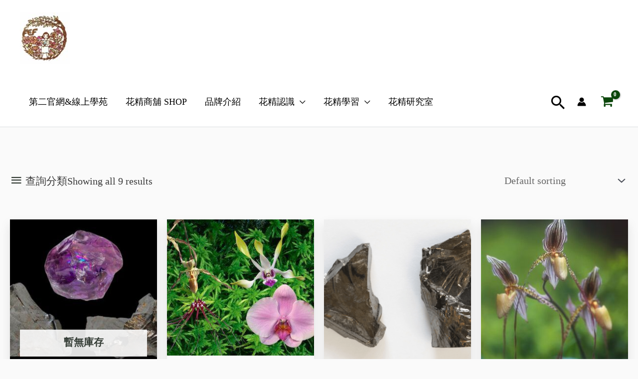

--- FILE ---
content_type: text/html; charset=UTF-8
request_url: https://feftaiwan.com.tw/product-category/category/%E9%9B%BB%E7%A3%81%E6%B3%A2-5g/
body_size: 53662
content:
<!DOCTYPE html>
<html lang="zh-TW">
<head>
<meta charset="UTF-8">
<meta name="viewport" content="width=device-width, initial-scale=1">
	 <link rel="profile" href="https://gmpg.org/xfn/11"> 
	 <title>電磁波 5G &#8211; FEF花精之友 購物網&amp; 線上學苑</title>
<meta name='robots' content='max-image-preview:large' />
	<style>img:is([sizes="auto" i], [sizes^="auto," i]) { contain-intrinsic-size: 3000px 1500px }</style>
	<link rel='dns-prefetch' href='//cdnjs.cloudflare.com' />
<link rel="alternate" type="application/rss+xml" title="訂閱《FEF花精之友 購物網&amp; 線上學苑》&raquo; 資訊提供" href="https://feftaiwan.com.tw/feed/" />
<link rel="alternate" type="application/rss+xml" title="訂閱《FEF花精之友 購物網&amp; 線上學苑》&raquo; 留言的資訊提供" href="https://feftaiwan.com.tw/comments/feed/" />
<link rel="alternate" type="application/rss+xml" title="訂閱《FEF花精之友 購物網&amp; 線上學苑》&raquo; Category〈電磁波 5G〉的資訊提供" href="https://feftaiwan.com.tw/product-category/category/%e9%9b%bb%e7%a3%81%e6%b3%a2-5g/feed/" />
<script>
window._wpemojiSettings = {"baseUrl":"https:\/\/s.w.org\/images\/core\/emoji\/16.0.1\/72x72\/","ext":".png","svgUrl":"https:\/\/s.w.org\/images\/core\/emoji\/16.0.1\/svg\/","svgExt":".svg","source":{"concatemoji":"https:\/\/feftaiwan.com.tw\/wp-includes\/js\/wp-emoji-release.min.js?ver=6.8.3"}};
/*! This file is auto-generated */
!function(s,n){var o,i,e;function c(e){try{var t={supportTests:e,timestamp:(new Date).valueOf()};sessionStorage.setItem(o,JSON.stringify(t))}catch(e){}}function p(e,t,n){e.clearRect(0,0,e.canvas.width,e.canvas.height),e.fillText(t,0,0);var t=new Uint32Array(e.getImageData(0,0,e.canvas.width,e.canvas.height).data),a=(e.clearRect(0,0,e.canvas.width,e.canvas.height),e.fillText(n,0,0),new Uint32Array(e.getImageData(0,0,e.canvas.width,e.canvas.height).data));return t.every(function(e,t){return e===a[t]})}function u(e,t){e.clearRect(0,0,e.canvas.width,e.canvas.height),e.fillText(t,0,0);for(var n=e.getImageData(16,16,1,1),a=0;a<n.data.length;a++)if(0!==n.data[a])return!1;return!0}function f(e,t,n,a){switch(t){case"flag":return n(e,"\ud83c\udff3\ufe0f\u200d\u26a7\ufe0f","\ud83c\udff3\ufe0f\u200b\u26a7\ufe0f")?!1:!n(e,"\ud83c\udde8\ud83c\uddf6","\ud83c\udde8\u200b\ud83c\uddf6")&&!n(e,"\ud83c\udff4\udb40\udc67\udb40\udc62\udb40\udc65\udb40\udc6e\udb40\udc67\udb40\udc7f","\ud83c\udff4\u200b\udb40\udc67\u200b\udb40\udc62\u200b\udb40\udc65\u200b\udb40\udc6e\u200b\udb40\udc67\u200b\udb40\udc7f");case"emoji":return!a(e,"\ud83e\udedf")}return!1}function g(e,t,n,a){var r="undefined"!=typeof WorkerGlobalScope&&self instanceof WorkerGlobalScope?new OffscreenCanvas(300,150):s.createElement("canvas"),o=r.getContext("2d",{willReadFrequently:!0}),i=(o.textBaseline="top",o.font="600 32px Arial",{});return e.forEach(function(e){i[e]=t(o,e,n,a)}),i}function t(e){var t=s.createElement("script");t.src=e,t.defer=!0,s.head.appendChild(t)}"undefined"!=typeof Promise&&(o="wpEmojiSettingsSupports",i=["flag","emoji"],n.supports={everything:!0,everythingExceptFlag:!0},e=new Promise(function(e){s.addEventListener("DOMContentLoaded",e,{once:!0})}),new Promise(function(t){var n=function(){try{var e=JSON.parse(sessionStorage.getItem(o));if("object"==typeof e&&"number"==typeof e.timestamp&&(new Date).valueOf()<e.timestamp+604800&&"object"==typeof e.supportTests)return e.supportTests}catch(e){}return null}();if(!n){if("undefined"!=typeof Worker&&"undefined"!=typeof OffscreenCanvas&&"undefined"!=typeof URL&&URL.createObjectURL&&"undefined"!=typeof Blob)try{var e="postMessage("+g.toString()+"("+[JSON.stringify(i),f.toString(),p.toString(),u.toString()].join(",")+"));",a=new Blob([e],{type:"text/javascript"}),r=new Worker(URL.createObjectURL(a),{name:"wpTestEmojiSupports"});return void(r.onmessage=function(e){c(n=e.data),r.terminate(),t(n)})}catch(e){}c(n=g(i,f,p,u))}t(n)}).then(function(e){for(var t in e)n.supports[t]=e[t],n.supports.everything=n.supports.everything&&n.supports[t],"flag"!==t&&(n.supports.everythingExceptFlag=n.supports.everythingExceptFlag&&n.supports[t]);n.supports.everythingExceptFlag=n.supports.everythingExceptFlag&&!n.supports.flag,n.DOMReady=!1,n.readyCallback=function(){n.DOMReady=!0}}).then(function(){return e}).then(function(){var e;n.supports.everything||(n.readyCallback(),(e=n.source||{}).concatemoji?t(e.concatemoji):e.wpemoji&&e.twemoji&&(t(e.twemoji),t(e.wpemoji)))}))}((window,document),window._wpemojiSettings);
</script>
<link rel='stylesheet' id='astra-theme-css-css' href='https://feftaiwan.com.tw/wp-content/themes/astra/assets/css/minified/frontend.min.css?ver=4.7.3' media='all' />
<style id='astra-theme-css-inline-css'>
.ast-no-sidebar .entry-content .alignfull {margin-left: calc( -50vw + 50%);margin-right: calc( -50vw + 50%);max-width: 100vw;width: 100vw;}.ast-no-sidebar .entry-content .alignwide {margin-left: calc(-41vw + 50%);margin-right: calc(-41vw + 50%);max-width: unset;width: unset;}.ast-no-sidebar .entry-content .alignfull .alignfull,.ast-no-sidebar .entry-content .alignfull .alignwide,.ast-no-sidebar .entry-content .alignwide .alignfull,.ast-no-sidebar .entry-content .alignwide .alignwide,.ast-no-sidebar .entry-content .wp-block-column .alignfull,.ast-no-sidebar .entry-content .wp-block-column .alignwide{width: 100%;margin-left: auto;margin-right: auto;}.wp-block-gallery,.blocks-gallery-grid {margin: 0;}.wp-block-separator {max-width: 100px;}.wp-block-separator.is-style-wide,.wp-block-separator.is-style-dots {max-width: none;}.entry-content .has-2-columns .wp-block-column:first-child {padding-right: 10px;}.entry-content .has-2-columns .wp-block-column:last-child {padding-left: 10px;}@media (max-width: 782px) {.entry-content .wp-block-columns .wp-block-column {flex-basis: 100%;}.entry-content .has-2-columns .wp-block-column:first-child {padding-right: 0;}.entry-content .has-2-columns .wp-block-column:last-child {padding-left: 0;}}body .entry-content .wp-block-latest-posts {margin-left: 0;}body .entry-content .wp-block-latest-posts li {list-style: none;}.ast-no-sidebar .ast-container .entry-content .wp-block-latest-posts {margin-left: 0;}.ast-header-break-point .entry-content .alignwide {margin-left: auto;margin-right: auto;}.entry-content .blocks-gallery-item img {margin-bottom: auto;}.wp-block-pullquote {border-top: 4px solid #555d66;border-bottom: 4px solid #555d66;color: #40464d;}:root{--ast-post-nav-space:0;--ast-container-default-xlg-padding:6.67em;--ast-container-default-lg-padding:5.67em;--ast-container-default-slg-padding:4.34em;--ast-container-default-md-padding:3.34em;--ast-container-default-sm-padding:6.67em;--ast-container-default-xs-padding:2.4em;--ast-container-default-xxs-padding:1.4em;--ast-code-block-background:#EEEEEE;--ast-comment-inputs-background:#FAFAFA;--ast-normal-container-width:1200px;--ast-narrow-container-width:750px;--ast-blog-title-font-weight:normal;--ast-blog-meta-weight:inherit;}html{font-size:125%;}a,.page-title{color:#343c35;}a:hover,a:focus{color:#7aaea0;}body,button,input,select,textarea,.ast-button,.ast-custom-button{font-family:Times,Georgia,serif;font-weight:400;font-size:20px;font-size:1rem;line-height:var(--ast-body-line-height,1.5em);}blockquote{color:#000000;}p,.entry-content p{margin-bottom:3.3em;}h1,.entry-content h1,h2,.entry-content h2,h3,.entry-content h3,h4,.entry-content h4,h5,.entry-content h5,h6,.entry-content h6,.site-title,.site-title a{font-family:Times,Georgia,serif;font-weight:700;}.ast-site-identity .site-title a{color:#ffffff;}.site-title{font-size:35px;font-size:1.75rem;display:block;}header .custom-logo-link img{max-width:101px;}.astra-logo-svg{width:101px;}.site-header .site-description{font-size:15px;font-size:0.75rem;display:none;}.entry-title{font-size:30px;font-size:1.5rem;}.archive .ast-article-post .ast-article-inner,.blog .ast-article-post .ast-article-inner,.archive .ast-article-post .ast-article-inner:hover,.blog .ast-article-post .ast-article-inner:hover{overflow:hidden;}h1,.entry-content h1{font-size:48px;font-size:2.4rem;font-weight:400;font-family:Times,Georgia,serif;line-height:1.4em;}h2,.entry-content h2{font-size:38px;font-size:1.9rem;font-weight:400;font-family:Times,Georgia,serif;line-height:1.3em;}h3,.entry-content h3{font-size:25px;font-size:1.25rem;font-weight:400;font-family:Times,Georgia,serif;line-height:1.5em;letter-spacing:1px;}h4,.entry-content h4{font-size:20px;font-size:1rem;line-height:1.5em;font-weight:400;font-family:Times,Georgia,serif;}h5,.entry-content h5{font-size:15px;font-size:0.75rem;line-height:1.2em;font-weight:400;font-family:Times,Georgia,serif;}h6,.entry-content h6{font-size:12px;font-size:0.6rem;line-height:1.25em;font-weight:400;font-family:Times,Georgia,serif;}::selection{background-color:#4b0889;color:#ffffff;}body,h1,.entry-title a,.entry-content h1,h2,.entry-content h2,h3,.entry-content h3,h4,.entry-content h4,h5,.entry-content h5,h6,.entry-content h6{color:#3a3a3a;}.tagcloud a:hover,.tagcloud a:focus,.tagcloud a.current-item{color:#ffffff;border-color:#343c35;background-color:#343c35;}input:focus,input[type="text"]:focus,input[type="email"]:focus,input[type="url"]:focus,input[type="password"]:focus,input[type="reset"]:focus,input[type="search"]:focus,textarea:focus{border-color:#343c35;}input[type="radio"]:checked,input[type=reset],input[type="checkbox"]:checked,input[type="checkbox"]:hover:checked,input[type="checkbox"]:focus:checked,input[type=range]::-webkit-slider-thumb{border-color:#343c35;background-color:#343c35;box-shadow:none;}.site-footer a:hover + .post-count,.site-footer a:focus + .post-count{background:#343c35;border-color:#343c35;}.single .nav-links .nav-previous,.single .nav-links .nav-next{color:#343c35;}.entry-meta,.entry-meta *{line-height:1.45;color:#343c35;}.entry-meta a:not(.ast-button):hover,.entry-meta a:not(.ast-button):hover *,.entry-meta a:not(.ast-button):focus,.entry-meta a:not(.ast-button):focus *,.page-links > .page-link,.page-links .page-link:hover,.post-navigation a:hover{color:#7aaea0;}#cat option,.secondary .calendar_wrap thead a,.secondary .calendar_wrap thead a:visited{color:#343c35;}.secondary .calendar_wrap #today,.ast-progress-val span{background:#343c35;}.secondary a:hover + .post-count,.secondary a:focus + .post-count{background:#343c35;border-color:#343c35;}.calendar_wrap #today > a{color:#ffffff;}.page-links .page-link,.single .post-navigation a{color:#343c35;}.ast-search-menu-icon .search-form button.search-submit{padding:0 4px;}.ast-search-menu-icon form.search-form{padding-right:0;}.ast-search-menu-icon.slide-search input.search-field{width:0;}.ast-header-search .ast-search-menu-icon.ast-dropdown-active .search-form,.ast-header-search .ast-search-menu-icon.ast-dropdown-active .search-field:focus{transition:all 0.2s;}.search-form input.search-field:focus{outline:none;}.widget-title,.widget .wp-block-heading{font-size:28px;font-size:1.4rem;color:#3a3a3a;}.single .ast-author-details .author-title{color:#7aaea0;}.ast-single-post .entry-content a,.ast-comment-content a:not(.ast-comment-edit-reply-wrap a),.woocommerce-js .woocommerce-product-details__short-description a{text-decoration:underline;}.ast-single-post .wp-block-button .wp-block-button__link,.ast-single-post .elementor-button-wrapper .elementor-button,li.ast-post-filter-single,.ast-single-post .wp-block-button.is-style-outline .wp-block-button__link,div.ast-custom-button,.ast-single-post .ast-comment-content .comment-reply-link,.ast-single-post .ast-comment-content .comment-edit-link,.entry-content [CLASS*="wc-block"] .wc-block-components-button,.entry-content [CLASS*="wc-block"] .wc-block-components-totals-coupon-link,.entry-content [CLASS*="wc-block"] .wc-block-components-product-name{text-decoration:none;}.ast-search-menu-icon.slide-search a:focus-visible:focus-visible,.astra-search-icon:focus-visible,#close:focus-visible,a:focus-visible,.ast-menu-toggle:focus-visible,.site .skip-link:focus-visible,.wp-block-loginout input:focus-visible,.wp-block-search.wp-block-search__button-inside .wp-block-search__inside-wrapper,.ast-header-navigation-arrow:focus-visible,.woocommerce .wc-proceed-to-checkout > .checkout-button:focus-visible,.woocommerce .woocommerce-MyAccount-navigation ul li a:focus-visible,.ast-orders-table__row .ast-orders-table__cell:focus-visible,.woocommerce .woocommerce-order-details .order-again > .button:focus-visible,.woocommerce .woocommerce-message a.button.wc-forward:focus-visible,.woocommerce #minus_qty:focus-visible,.woocommerce #plus_qty:focus-visible,a#ast-apply-coupon:focus-visible,.woocommerce .woocommerce-info a:focus-visible,.woocommerce .astra-shop-summary-wrap a:focus-visible,.woocommerce a.wc-forward:focus-visible,#ast-apply-coupon:focus-visible,.woocommerce-js .woocommerce-mini-cart-item a.remove:focus-visible,#close:focus-visible,.button.search-submit:focus-visible,#search_submit:focus,.normal-search:focus-visible,.ast-header-account-wrap:focus-visible{outline-style:dotted;outline-color:inherit;outline-width:thin;}input:focus,input[type="text"]:focus,input[type="email"]:focus,input[type="url"]:focus,input[type="password"]:focus,input[type="reset"]:focus,input[type="search"]:focus,input[type="number"]:focus,textarea:focus,.wp-block-search__input:focus,[data-section="section-header-mobile-trigger"] .ast-button-wrap .ast-mobile-menu-trigger-minimal:focus,.ast-mobile-popup-drawer.active .menu-toggle-close:focus,.woocommerce-ordering select.orderby:focus,#ast-scroll-top:focus,#coupon_code:focus,.woocommerce-page #comment:focus,.woocommerce #reviews #respond input#submit:focus,.woocommerce a.add_to_cart_button:focus,.woocommerce .button.single_add_to_cart_button:focus,.woocommerce .woocommerce-cart-form button:focus,.woocommerce .woocommerce-cart-form__cart-item .quantity .qty:focus,.woocommerce .woocommerce-billing-fields .woocommerce-billing-fields__field-wrapper .woocommerce-input-wrapper > .input-text:focus,.woocommerce #order_comments:focus,.woocommerce #place_order:focus,.woocommerce .woocommerce-address-fields .woocommerce-address-fields__field-wrapper .woocommerce-input-wrapper > .input-text:focus,.woocommerce .woocommerce-MyAccount-content form button:focus,.woocommerce .woocommerce-MyAccount-content .woocommerce-EditAccountForm .woocommerce-form-row .woocommerce-Input.input-text:focus,.woocommerce .ast-woocommerce-container .woocommerce-pagination ul.page-numbers li a:focus,body #content .woocommerce form .form-row .select2-container--default .select2-selection--single:focus,#ast-coupon-code:focus,.woocommerce.woocommerce-js .quantity input[type=number]:focus,.woocommerce-js .woocommerce-mini-cart-item .quantity input[type=number]:focus,.woocommerce p#ast-coupon-trigger:focus{border-style:dotted;border-color:inherit;border-width:thin;}input{outline:none;}.woocommerce-js input[type=text]:focus,.woocommerce-js input[type=email]:focus,.woocommerce-js textarea:focus,input[type=number]:focus,.comments-area textarea#comment:focus,.comments-area textarea#comment:active,.comments-area .ast-comment-formwrap input[type="text"]:focus,.comments-area .ast-comment-formwrap input[type="text"]:active{outline-style:disable;outline-color:inherit;outline-width:thin;}.ast-logo-title-inline .site-logo-img{padding-right:1em;}.site-logo-img img{ transition:all 0.2s linear;}body .ast-oembed-container *{position:absolute;top:0;width:100%;height:100%;left:0;}body .wp-block-embed-pocket-casts .ast-oembed-container *{position:unset;}.ast-single-post-featured-section + article {margin-top: 2em;}.site-content .ast-single-post-featured-section img {width: 100%;overflow: hidden;object-fit: cover;}.site > .ast-single-related-posts-container {margin-top: 0;}@media (min-width: 922px) {.ast-desktop .ast-container--narrow {max-width: var(--ast-narrow-container-width);margin: 0 auto;}}@media (max-width:921.9px){#ast-desktop-header{display:none;}}@media (min-width:922px){#ast-mobile-header{display:none;}}.ast-site-header-cart .cart-container,.ast-edd-site-header-cart .ast-edd-cart-container {transition: all 0.2s linear;}.ast-site-header-cart .ast-woo-header-cart-info-wrap,.ast-edd-site-header-cart .ast-edd-header-cart-info-wrap {padding: 0 6px 0 2px;font-weight: 600;line-height: 2.7;display: inline-block;}.ast-site-header-cart i.astra-icon {font-size: 20px;font-size: 1.3em;font-style: normal;font-weight: normal;position: relative;padding: 0 2px;}.ast-site-header-cart i.astra-icon.no-cart-total:after,.ast-header-break-point.ast-header-custom-item-outside .ast-edd-header-cart-info-wrap,.ast-header-break-point.ast-header-custom-item-outside .ast-woo-header-cart-info-wrap {display: none;}.ast-site-header-cart.ast-menu-cart-fill i.astra-icon,.ast-edd-site-header-cart.ast-edd-menu-cart-fill span.astra-icon {font-size: 1.1em;}.astra-cart-drawer {position: fixed;display: block;visibility: hidden;overflow: auto;-webkit-overflow-scrolling: touch;z-index: 10000;background-color: var(--ast-global-color-5);transform: translate3d(0,0,0);opacity: 0;will-change: transform;transition: 0.25s ease;}.woocommerce-mini-cart {position: relative;}.woocommerce-mini-cart::before {content: "";transition: .3s;}.woocommerce-mini-cart.ajax-mini-cart-qty-loading::before {position: absolute;top: 0;left: 0;right: 0;width: 100%;height: 100%;z-index: 5;background-color: var(--ast-global-color-5);opacity: .5;}.astra-cart-drawer {width: 460px;height: 100%;left: 100%;top: 0px;opacity: 1;transform: translate3d(0%,0,0);}.astra-cart-drawer .astra-cart-drawer-header {position: absolute;width: 100%;text-align: left;text-transform: inherit;font-weight: 500;border-bottom: 1px solid var(--ast-border-color);padding: 1.34em;line-height: 1;z-index: 1;max-height: 3.5em;}.astra-cart-drawer .astra-cart-drawer-header .astra-cart-drawer-title {color: var(--ast-global-color-2);}.astra-cart-drawer .astra-cart-drawer-close .ast-close-svg {width: 22px;height: 22px;}.astra-cart-drawer .astra-cart-drawer-content,.astra-cart-drawer .astra-cart-drawer-content .widget_shopping_cart,.astra-cart-drawer .astra-cart-drawer-content .widget_shopping_cart_content {height: 100%;}.astra-cart-drawer .astra-cart-drawer-content {padding-top: 3.5em;}.astra-cart-drawer .ast-mini-cart-price-wrap .multiply-symbol{padding: 0 0.5em;}.astra-cart-drawer .astra-cart-drawer-content .woocommerce-mini-cart-item .ast-mini-cart-price-wrap {float: right;margin-top: 0.5em;max-width: 50%;}.astra-cart-drawer .astra-cart-drawer-content .woocommerce-mini-cart-item .variation {margin-top: 0.5em;margin-bottom: 0.5em;}.astra-cart-drawer .astra-cart-drawer-content .woocommerce-mini-cart-item .variation dt {font-weight: 500;}.astra-cart-drawer .astra-cart-drawer-content .widget_shopping_cart_content {display: flex;flex-direction: column;overflow: hidden;}.astra-cart-drawer .astra-cart-drawer-content .widget_shopping_cart_content ul li {min-height: 60px;}.woocommerce-js .astra-cart-drawer .astra-cart-drawer-content .woocommerce-mini-cart__total {display: flex;justify-content: space-between;padding: 0.7em 1.34em;margin-bottom: 0;}.woocommerce-js .astra-cart-drawer .astra-cart-drawer-content .woocommerce-mini-cart__total strong,.woocommerce-js .astra-cart-drawer .astra-cart-drawer-content .woocommerce-mini-cart__total .amount {width: 50%;}.astra-cart-drawer .astra-cart-drawer-content .woocommerce-mini-cart {padding: 1.3em;flex: 1;overflow: auto;}.astra-cart-drawer .astra-cart-drawer-content .woocommerce-mini-cart a.remove {width: 20px;height: 20px;line-height: 16px;}.astra-cart-drawer .astra-cart-drawer-content .woocommerce-mini-cart__total {padding: 1em 1.5em;margin: 0;text-align: center;}.astra-cart-drawer .astra-cart-drawer-content .woocommerce-mini-cart__buttons {padding: 1.34em;text-align: center;margin-bottom: 0;}.astra-cart-drawer .astra-cart-drawer-content .woocommerce-mini-cart__buttons .button.checkout {margin-right: 0;}.astra-cart-drawer .astra-cart-drawer-content .woocommerce-mini-cart__buttons a{width: 100%;}.woocommerce-js .astra-cart-drawer .astra-cart-drawer-content .woocommerce-mini-cart__buttons a:nth-last-child(1) {margin-bottom: 0;}.astra-cart-drawer .astra-cart-drawer-content .edd-cart-item {padding: .5em 2.6em .5em 1.5em;}.astra-cart-drawer .astra-cart-drawer-content .edd-cart-item .edd-remove-from-cart::after {width: 20px;height: 20px;line-height: 16px;}.astra-cart-drawer .astra-cart-drawer-content .edd-cart-number-of-items {padding: 1em 1.5em 1em 1.5em;margin-bottom: 0;text-align: center;}.astra-cart-drawer .astra-cart-drawer-content .edd_total {padding: .5em 1.5em;margin: 0;text-align: center;}.astra-cart-drawer .astra-cart-drawer-content .cart_item.edd_checkout {padding: 1em 1.5em 0;text-align: center;margin-top: 0;}.astra-cart-drawer .widget_shopping_cart_content > .woocommerce-mini-cart__empty-message {display: none;}.astra-cart-drawer .woocommerce-mini-cart__empty-message,.astra-cart-drawer .cart_item.empty {text-align: center;margin-top: 10px;}body.admin-bar .astra-cart-drawer {padding-top: 32px;}@media (max-width: 782px) {body.admin-bar .astra-cart-drawer {padding-top: 46px;}}.ast-mobile-cart-active body.ast-hfb-header {overflow: hidden;}.ast-mobile-cart-active .astra-mobile-cart-overlay {opacity: 1;cursor: pointer;visibility: visible;z-index: 999;}.ast-mini-cart-empty-wrap {display: flex;flex-wrap: wrap;height: 100%;align-items: flex-end;}.ast-mini-cart-empty-wrap > * {width: 100%;}.astra-cart-drawer-content .ast-mini-cart-empty {height: 100%;display: flex;flex-direction: column;justify-content: space-between;text-align: center;}.astra-cart-drawer-content .ast-mini-cart-empty .ast-mini-cart-message {display: flex;align-items: center;justify-content: center;height: 100%;padding: 1.34em;}@media (min-width: 546px) {.astra-cart-drawer .astra-cart-drawer-content.ast-large-view .woocommerce-mini-cart__buttons {display: flex;}.woocommerce-js .astra-cart-drawer .astra-cart-drawer-content.ast-large-view .woocommerce-mini-cart__buttons a,.woocommerce-js .astra-cart-drawer .astra-cart-drawer-content.ast-large-view .woocommerce-mini-cart__buttons a.checkout {margin-top: 0;margin-bottom: 0;}}.ast-site-header-cart .cart-container:focus-visible {display: inline-block;}.ast-site-header-cart i.astra-icon:after {content: attr(data-cart-total);position: absolute;font-family: Times,Georgia,serif;font-style: normal;top: -10px;right: -12px;font-weight: bold;box-shadow: 1px 1px 3px 0px rgba(0,0,0,0.3);font-size: 11px;padding-left: 0px;padding-right: 2px;line-height: 17px;letter-spacing: -.5px;height: 18px;min-width: 18px;border-radius: 99px;text-align: center;z-index: 3;}li.woocommerce-custom-menu-item .ast-site-header-cart i.astra-icon:after,li.edd-custom-menu-item .ast-edd-site-header-cart span.astra-icon:after {padding-left: 2px;}.astra-cart-drawer .astra-cart-drawer-close {position: absolute;top: 0.5em;right: 0;border: none;margin: 0;padding: .6em 1em .4em;color: var(--ast-global-color-2);background-color: transparent;}.astra-mobile-cart-overlay {background-color: rgba(0,0,0,0.4);position: fixed;top: 0;right: 0;bottom: 0;left: 0;visibility: hidden;opacity: 0;transition: opacity 0.2s ease-in-out;}.astra-cart-drawer .astra-cart-drawer-content .edd-cart-item .edd-remove-from-cart {right: 1.2em;}.ast-header-break-point.ast-woocommerce-cart-menu.ast-hfb-header .ast-cart-menu-wrap,.ast-header-break-point.ast-hfb-header .ast-cart-menu-wrap,.ast-header-break-point .ast-edd-site-header-cart-wrap .ast-edd-cart-menu-wrap {width: auto;height: 2em;font-size: 1.4em;line-height: 2;vertical-align: middle;text-align: right;}.woocommerce-js .astra-cart-drawer .astra-cart-drawer-content .woocommerce-mini-cart__buttons .button:not(.checkout):not(.ast-continue-shopping) {margin-right: 10px;}.woocommerce-js .astra-cart-drawer .astra-cart-drawer-content .woocommerce-mini-cart__buttons .button:not(.checkout):not(.ast-continue-shopping),.ast-site-header-cart .widget_shopping_cart .buttons .button:not(.checkout),.ast-site-header-cart .ast-site-header-cart-data .ast-mini-cart-empty .woocommerce-mini-cart__buttons a.button {background-color: transparent;border-style: solid;border-width: 1px;border-color: #621973;color: #621973;}.woocommerce-js .astra-cart-drawer .astra-cart-drawer-content .woocommerce-mini-cart__buttons .button:not(.checkout):not(.ast-continue-shopping):hover,.ast-site-header-cart .widget_shopping_cart .buttons .button:not(.checkout):hover {border-color: #786e75;color: #786e75;}.woocommerce-js .astra-cart-drawer .astra-cart-drawer-content .woocommerce-mini-cart__buttons a.checkout {margin-left: 0;margin-top: 10px;border-style: solid;border-width: 2px;border-color: #621973;}.woocommerce-js .astra-cart-drawer .astra-cart-drawer-content .woocommerce-mini-cart__buttons a.checkout:hover {border-color: #786e75;}.woocommerce-js .astra-cart-drawer .astra-cart-drawer-content .woocommerce-mini-cart__total strong{padding-right: .5em;text-align: left;font-weight: 500;}.woocommerce-js .astra-cart-drawer .astra-cart-drawer-content .woocommerce-mini-cart__total .amount{text-align: right;}.astra-cart-drawer.active {transform: translate3d(-100%,0,0);visibility: visible;}.ast-site-header-cart.ast-menu-cart-outline .ast-cart-menu-wrap,.ast-site-header-cart.ast-menu-cart-fill .ast-cart-menu-wrap,.ast-edd-site-header-cart.ast-edd-menu-cart-outline .ast-edd-cart-menu-wrap,.ast-edd-site-header-cart.ast-edd-menu-cart-fill .ast-edd-cart-menu-wrap {line-height: 1.8;}.ast-site-header-cart .cart-container *,.ast-edd-site-header-cart .ast-edd-cart-container * {transition: all 0s linear;}@media (max-width:921px){.astra-cart-drawer.active{width:80%;}}@media (max-width:544px){.astra-cart-drawer.active{width:100%;}}.wp-block-buttons.aligncenter{justify-content:center;}.ast-separate-container.ast-single-post.ast-right-sidebar #primary,.ast-separate-container.ast-single-post.ast-left-sidebar #primary,.ast-separate-container.ast-single-post #primary,.ast-plain-container.ast-single-post #primary,.ast-narrow-container.ast-single-post #primary{margin-top:63px;margin-bottom:40px;}.ast-left-sidebar.ast-single-post #primary,.ast-right-sidebar.ast-single-post #primary,.ast-separate-container.ast-single-post.ast-right-sidebar #primary,.ast-separate-container.ast-single-post.ast-left-sidebar #primary,.ast-separate-container.ast-single-post #primary,.ast-narrow-container.ast-single-post #primary{padding-left:0px;padding-right:0px;}@media (max-width:544px){.ast-separate-container.ast-single-post.ast-right-sidebar #primary,.ast-separate-container.ast-single-post.ast-left-sidebar #primary,.ast-separate-container.ast-single-post #primary,.ast-plain-container.ast-single-post #primary,.ast-narrow-container.ast-single-post #primary{margin-top:10px;}}.ast-separate-container #primary,.ast-narrow-container #primary{padding-top:0px;}@media (max-width:544px){.ast-separate-container #primary,.ast-narrow-container #primary{padding-top:0px;}}.ast-separate-container #primary,.ast-narrow-container #primary{padding-bottom:0px;}@media (max-width:544px){.ast-separate-container #primary,.ast-narrow-container #primary{padding-bottom:0px;}}@media (max-width:782px){.entry-content .wp-block-columns .wp-block-column{margin-left:0px;}}.wp-block-image.aligncenter{margin-left:auto;margin-right:auto;}.wp-block-table.aligncenter{margin-left:auto;margin-right:auto;}.wp-block-buttons .wp-block-button.is-style-outline .wp-block-button__link.wp-element-button,.ast-outline-button,.wp-block-uagb-buttons-child .uagb-buttons-repeater.ast-outline-button{border-color:#621973;border-top-width:2px;border-right-width:2px;border-bottom-width:2px;border-left-width:2px;font-family:inherit;font-weight:inherit;font-size:16px;font-size:0.8rem;line-height:1em;border-top-left-radius:30px;border-top-right-radius:30px;border-bottom-right-radius:30px;border-bottom-left-radius:30px;}.wp-block-button.is-style-outline .wp-block-button__link:hover,.wp-block-buttons .wp-block-button.is-style-outline .wp-block-button__link:focus,.wp-block-buttons .wp-block-button.is-style-outline > .wp-block-button__link:not(.has-text-color):hover,.wp-block-buttons .wp-block-button.wp-block-button__link.is-style-outline:not(.has-text-color):hover,.ast-outline-button:hover,.ast-outline-button:focus,.wp-block-uagb-buttons-child .uagb-buttons-repeater.ast-outline-button:hover,.wp-block-uagb-buttons-child .uagb-buttons-repeater.ast-outline-button:focus{background-color:#786e75;}.wp-block-button .wp-block-button__link.wp-element-button.is-style-outline:not(.has-background),.wp-block-button.is-style-outline>.wp-block-button__link.wp-element-button:not(.has-background),.ast-outline-button{background-color:#621973;}.entry-content[ast-blocks-layout] > figure{margin-bottom:1em;}@media (max-width:921px){.ast-separate-container #primary,.ast-separate-container #secondary{padding:1.5em 0;}#primary,#secondary{padding:1.5em 0;margin:0;}.ast-left-sidebar #content > .ast-container{display:flex;flex-direction:column-reverse;width:100%;}.ast-separate-container .ast-article-post,.ast-separate-container .ast-article-single{padding:1.5em 2.14em;}.ast-author-box img.avatar{margin:20px 0 0 0;}}@media (min-width:922px){.ast-separate-container.ast-right-sidebar #primary,.ast-separate-container.ast-left-sidebar #primary{border:0;}.search-no-results.ast-separate-container #primary{margin-bottom:4em;}}.elementor-button-wrapper .elementor-button{border-style:solid;text-decoration:none;border-top-width:0px;border-right-width:0px;border-left-width:0px;border-bottom-width:0px;}body .elementor-button.elementor-size-sm,body .elementor-button.elementor-size-xs,body .elementor-button.elementor-size-md,body .elementor-button.elementor-size-lg,body .elementor-button.elementor-size-xl,body .elementor-button{border-top-left-radius:30px;border-top-right-radius:30px;border-bottom-right-radius:30px;border-bottom-left-radius:30px;padding-top:10px;padding-right:20px;padding-bottom:10px;padding-left:20px;}.elementor-button-wrapper .elementor-button{border-color:#621973;background-color:#621973;}.elementor-button-wrapper .elementor-button:hover,.elementor-button-wrapper .elementor-button:focus{color:#ffffff;background-color:#786e75;border-color:#786e75;}.wp-block-button .wp-block-button__link ,.elementor-button-wrapper .elementor-button,.elementor-button-wrapper .elementor-button:visited{color:#ffffff;}.elementor-button-wrapper .elementor-button{font-size:16px;font-size:0.8rem;line-height:1em;}body .elementor-button.elementor-size-sm,body .elementor-button.elementor-size-xs,body .elementor-button.elementor-size-md,body .elementor-button.elementor-size-lg,body .elementor-button.elementor-size-xl,body .elementor-button{font-size:16px;font-size:0.8rem;}.wp-block-button .wp-block-button__link:hover,.wp-block-button .wp-block-button__link:focus{color:#ffffff;background-color:#786e75;border-color:#786e75;}.elementor-widget-heading h1.elementor-heading-title{line-height:1.4em;}.elementor-widget-heading h2.elementor-heading-title{line-height:1.3em;}.elementor-widget-heading h3.elementor-heading-title{line-height:1.5em;}.elementor-widget-heading h4.elementor-heading-title{line-height:1.5em;}.elementor-widget-heading h5.elementor-heading-title{line-height:1.2em;}.elementor-widget-heading h6.elementor-heading-title{line-height:1.25em;}.wp-block-button .wp-block-button__link{border-style:solid;border-top-width:0px;border-right-width:0px;border-left-width:0px;border-bottom-width:0px;border-color:#621973;background-color:#621973;color:#ffffff;font-family:inherit;font-weight:inherit;line-height:1em;font-size:16px;font-size:0.8rem;border-top-left-radius:30px;border-top-right-radius:30px;border-bottom-right-radius:30px;border-bottom-left-radius:30px;padding-top:10px;padding-right:20px;padding-bottom:10px;padding-left:20px;}.menu-toggle,button,.ast-button,.ast-custom-button,.button,input#submit,input[type="button"],input[type="submit"],input[type="reset"]{border-style:solid;border-top-width:0px;border-right-width:0px;border-left-width:0px;border-bottom-width:0px;color:#ffffff;border-color:#621973;background-color:#621973;padding-top:10px;padding-right:20px;padding-bottom:10px;padding-left:20px;font-family:inherit;font-weight:inherit;font-size:16px;font-size:0.8rem;line-height:1em;border-top-left-radius:30px;border-top-right-radius:30px;border-bottom-right-radius:30px;border-bottom-left-radius:30px;}button:focus,.menu-toggle:hover,button:hover,.ast-button:hover,.ast-custom-button:hover .button:hover,.ast-custom-button:hover ,input[type=reset]:hover,input[type=reset]:focus,input#submit:hover,input#submit:focus,input[type="button"]:hover,input[type="button"]:focus,input[type="submit"]:hover,input[type="submit"]:focus{color:#ffffff;background-color:#786e75;border-color:#786e75;}@media (max-width:921px){.ast-mobile-header-stack .main-header-bar .ast-search-menu-icon{display:inline-block;}.ast-header-break-point.ast-header-custom-item-outside .ast-mobile-header-stack .main-header-bar .ast-search-icon{margin:0;}.ast-comment-avatar-wrap img{max-width:2.5em;}.ast-comment-meta{padding:0 1.8888em 1.3333em;}.ast-separate-container .ast-comment-list li.depth-1{padding:1.5em 2.14em;}.ast-separate-container .comment-respond{padding:2em 2.14em;}}@media (min-width:544px){.ast-container{max-width:100%;}}@media (max-width:544px){.ast-separate-container .ast-article-post,.ast-separate-container .ast-article-single,.ast-separate-container .comments-title,.ast-separate-container .ast-archive-description{padding:1.5em 1em;}.ast-separate-container #content .ast-container{padding-left:0.54em;padding-right:0.54em;}.ast-separate-container .ast-comment-list .bypostauthor{padding:.5em;}.ast-search-menu-icon.ast-dropdown-active .search-field{width:170px;}} #ast-mobile-header .ast-site-header-cart-li a{pointer-events:none;} #ast-desktop-header .ast-site-header-cart-li a{pointer-events:none;}body,.ast-separate-container{background-color:#fafafa;background-image:none;}.ast-no-sidebar.ast-separate-container .entry-content .alignfull {margin-left: -6.67em;margin-right: -6.67em;width: auto;}@media (max-width: 1200px) {.ast-no-sidebar.ast-separate-container .entry-content .alignfull {margin-left: -2.4em;margin-right: -2.4em;}}@media (max-width: 768px) {.ast-no-sidebar.ast-separate-container .entry-content .alignfull {margin-left: -2.14em;margin-right: -2.14em;}}@media (max-width: 544px) {.ast-no-sidebar.ast-separate-container .entry-content .alignfull {margin-left: -1em;margin-right: -1em;}}.ast-no-sidebar.ast-separate-container .entry-content .alignwide {margin-left: -20px;margin-right: -20px;}.ast-no-sidebar.ast-separate-container .entry-content .wp-block-column .alignfull,.ast-no-sidebar.ast-separate-container .entry-content .wp-block-column .alignwide {margin-left: auto;margin-right: auto;width: 100%;}@media (max-width:921px){.widget-title{font-size:22px;font-size:1.375rem;}body,button,input,select,textarea,.ast-button,.ast-custom-button{font-size:16px;font-size:0.8rem;}#secondary,#secondary button,#secondary input,#secondary select,#secondary textarea{font-size:16px;font-size:0.8rem;}.site-title{display:none;}.site-header .site-description{display:none;}h1,.entry-content h1{font-size:40px;}h2,.entry-content h2{font-size:32px;}h3,.entry-content h3{font-size:26px;}h4,.entry-content h4{font-size:20px;font-size:1rem;}h5,.entry-content h5{font-size:17px;font-size:0.85rem;}h6,.entry-content h6{font-size:15px;font-size:0.75rem;}.astra-logo-svg{width:60px;}header .custom-logo-link img,.ast-header-break-point .site-logo-img .custom-mobile-logo-link img{max-width:60px;}}@media (max-width:544px){.widget-title{font-size:22px;font-size:1.375rem;}body,button,input,select,textarea,.ast-button,.ast-custom-button{font-size:16px;font-size:0.8rem;}#secondary,#secondary button,#secondary input,#secondary select,#secondary textarea{font-size:16px;font-size:0.8rem;}.site-title{display:none;}.site-header .site-description{display:none;}h1,.entry-content h1{font-size:36px;}h2,.entry-content h2{font-size:28px;}h3,.entry-content h3{font-size:22px;}h4,.entry-content h4{font-size:18px;font-size:0.9rem;}h5,.entry-content h5{font-size:15px;font-size:0.75rem;}h6,.entry-content h6{font-size:14px;font-size:0.7rem;}header .custom-logo-link img,.ast-header-break-point .site-branding img,.ast-header-break-point .custom-logo-link img{max-width:52px;}.astra-logo-svg{width:52px;}.astra-logo-svg:not(.sticky-custom-logo .astra-logo-svg,.transparent-custom-logo .astra-logo-svg,.advanced-header-logo .astra-logo-svg){height:49px;}.ast-header-break-point .site-logo-img .custom-mobile-logo-link img{max-width:52px;}}@media (max-width:544px){html{font-size:125%;}}@media (min-width:922px){.ast-container{max-width:1240px;}}@font-face {font-family: "Astra";src: url(https://feftaiwan.com.tw/wp-content/themes/astra/assets/fonts/astra.woff) format("woff"),url(https://feftaiwan.com.tw/wp-content/themes/astra/assets/fonts/astra.ttf) format("truetype"),url(https://feftaiwan.com.tw/wp-content/themes/astra/assets/fonts/astra.svg#astra) format("svg");font-weight: normal;font-style: normal;font-display: fallback;}.ast-blog-layout-6-grid .ast-blog-featured-section:before {content: "";}.cat-links.badge a,.tags-links.badge a {padding: 4px 8px;border-radius: 3px;font-weight: 400;}.cat-links.underline a,.tags-links.underline a{text-decoration: underline;}@media (min-width:922px){.main-header-menu .sub-menu .menu-item.ast-left-align-sub-menu:hover > .sub-menu,.main-header-menu .sub-menu .menu-item.ast-left-align-sub-menu.focus > .sub-menu{margin-left:-0px;}}.site .comments-area{padding-bottom:3em;}[data-section*="section-fb-button-"] .menu-link{display:none;}[CLASS*="ast-footer-button-"][data-section^="section-fb-button-"]{justify-content:center;}.site-footer-focus-item[CLASS*="ast-footer-button-"]{display:flex;}.footer-widget-area[data-section^="section-fb-html-"] .ast-builder-html-element{text-align:center;}.astra-icon-down_arrow::after {content: "\e900";font-family: Astra;}.astra-icon-close::after {content: "\e5cd";font-family: Astra;}.astra-icon-drag_handle::after {content: "\e25d";font-family: Astra;}.astra-icon-format_align_justify::after {content: "\e235";font-family: Astra;}.astra-icon-menu::after {content: "\e5d2";font-family: Astra;}.astra-icon-reorder::after {content: "\e8fe";font-family: Astra;}.astra-icon-search::after {content: "\e8b6";font-family: Astra;}.astra-icon-zoom_in::after {content: "\e56b";font-family: Astra;}.astra-icon-check-circle::after {content: "\e901";font-family: Astra;}.astra-icon-shopping-cart::after {content: "\f07a";font-family: Astra;}.astra-icon-shopping-bag::after {content: "\f290";font-family: Astra;}.astra-icon-shopping-basket::after {content: "\f291";font-family: Astra;}.astra-icon-circle-o::after {content: "\e903";font-family: Astra;}.astra-icon-certificate::after {content: "\e902";font-family: Astra;}blockquote {padding: 1.2em;}:root .has-ast-global-color-0-color{color:var(--ast-global-color-0);}:root .has-ast-global-color-0-background-color{background-color:var(--ast-global-color-0);}:root .wp-block-button .has-ast-global-color-0-color{color:var(--ast-global-color-0);}:root .wp-block-button .has-ast-global-color-0-background-color{background-color:var(--ast-global-color-0);}:root .has-ast-global-color-1-color{color:var(--ast-global-color-1);}:root .has-ast-global-color-1-background-color{background-color:var(--ast-global-color-1);}:root .wp-block-button .has-ast-global-color-1-color{color:var(--ast-global-color-1);}:root .wp-block-button .has-ast-global-color-1-background-color{background-color:var(--ast-global-color-1);}:root .has-ast-global-color-2-color{color:var(--ast-global-color-2);}:root .has-ast-global-color-2-background-color{background-color:var(--ast-global-color-2);}:root .wp-block-button .has-ast-global-color-2-color{color:var(--ast-global-color-2);}:root .wp-block-button .has-ast-global-color-2-background-color{background-color:var(--ast-global-color-2);}:root .has-ast-global-color-3-color{color:var(--ast-global-color-3);}:root .has-ast-global-color-3-background-color{background-color:var(--ast-global-color-3);}:root .wp-block-button .has-ast-global-color-3-color{color:var(--ast-global-color-3);}:root .wp-block-button .has-ast-global-color-3-background-color{background-color:var(--ast-global-color-3);}:root .has-ast-global-color-4-color{color:var(--ast-global-color-4);}:root .has-ast-global-color-4-background-color{background-color:var(--ast-global-color-4);}:root .wp-block-button .has-ast-global-color-4-color{color:var(--ast-global-color-4);}:root .wp-block-button .has-ast-global-color-4-background-color{background-color:var(--ast-global-color-4);}:root .has-ast-global-color-5-color{color:var(--ast-global-color-5);}:root .has-ast-global-color-5-background-color{background-color:var(--ast-global-color-5);}:root .wp-block-button .has-ast-global-color-5-color{color:var(--ast-global-color-5);}:root .wp-block-button .has-ast-global-color-5-background-color{background-color:var(--ast-global-color-5);}:root .has-ast-global-color-6-color{color:var(--ast-global-color-6);}:root .has-ast-global-color-6-background-color{background-color:var(--ast-global-color-6);}:root .wp-block-button .has-ast-global-color-6-color{color:var(--ast-global-color-6);}:root .wp-block-button .has-ast-global-color-6-background-color{background-color:var(--ast-global-color-6);}:root .has-ast-global-color-7-color{color:var(--ast-global-color-7);}:root .has-ast-global-color-7-background-color{background-color:var(--ast-global-color-7);}:root .wp-block-button .has-ast-global-color-7-color{color:var(--ast-global-color-7);}:root .wp-block-button .has-ast-global-color-7-background-color{background-color:var(--ast-global-color-7);}:root .has-ast-global-color-8-color{color:var(--ast-global-color-8);}:root .has-ast-global-color-8-background-color{background-color:var(--ast-global-color-8);}:root .wp-block-button .has-ast-global-color-8-color{color:var(--ast-global-color-8);}:root .wp-block-button .has-ast-global-color-8-background-color{background-color:var(--ast-global-color-8);}:root{--ast-global-color-0:#0b6daf;--ast-global-color-1:#3a3a3a;--ast-global-color-2:#3a3a3a;--ast-global-color-3:#4B4F58;--ast-global-color-4:#F5F5F5;--ast-global-color-5:#FFFFFF;--ast-global-color-6:#F2F5F7;--ast-global-color-7:#424242;--ast-global-color-8:#000000;}:root {--ast-border-color : #dddddd;}.ast-breadcrumbs .trail-browse,.ast-breadcrumbs .trail-items,.ast-breadcrumbs .trail-items li{display:inline-block;margin:0;padding:0;border:none;background:inherit;text-indent:0;text-decoration:none;}.ast-breadcrumbs .trail-browse{font-size:inherit;font-style:inherit;font-weight:inherit;color:inherit;}.ast-breadcrumbs .trail-items{list-style:none;}.trail-items li::after{padding:0 0.3em;content:"\00bb";}.trail-items li:last-of-type::after{display:none;}h1,.entry-content h1,h2,.entry-content h2,h3,.entry-content h3,h4,.entry-content h4,h5,.entry-content h5,h6,.entry-content h6{color:#2f3f50;}@media (max-width:921px){.ast-builder-grid-row-container.ast-builder-grid-row-tablet-3-firstrow .ast-builder-grid-row > *:first-child,.ast-builder-grid-row-container.ast-builder-grid-row-tablet-3-lastrow .ast-builder-grid-row > *:last-child{grid-column:1 / -1;}}@media (max-width:544px){.ast-builder-grid-row-container.ast-builder-grid-row-mobile-3-firstrow .ast-builder-grid-row > *:first-child,.ast-builder-grid-row-container.ast-builder-grid-row-mobile-3-lastrow .ast-builder-grid-row > *:last-child{grid-column:1 / -1;}}.ast-builder-layout-element[data-section="title_tagline"]{display:flex;}@media (max-width:921px){.ast-header-break-point .ast-builder-layout-element[data-section="title_tagline"]{display:flex;}}@media (max-width:544px){.ast-header-break-point .ast-builder-layout-element[data-section="title_tagline"]{display:flex;}}.ast-builder-menu-1{font-family:inherit;font-weight:normal;}.ast-builder-menu-1 .menu-item > .menu-link{font-size:18px;font-size:0.9rem;color:#000000;}.ast-builder-menu-1 .menu-item > .ast-menu-toggle{color:#000000;}.ast-builder-menu-1 .menu-item:hover > .menu-link,.ast-builder-menu-1 .inline-on-mobile .menu-item:hover > .ast-menu-toggle{color:#a9a9a9;}.ast-builder-menu-1 .menu-item:hover > .ast-menu-toggle{color:#a9a9a9;}.ast-builder-menu-1 .menu-item.current-menu-item > .menu-link,.ast-builder-menu-1 .inline-on-mobile .menu-item.current-menu-item > .ast-menu-toggle,.ast-builder-menu-1 .current-menu-ancestor > .menu-link{color:#b1b1b1;}.ast-builder-menu-1 .menu-item.current-menu-item > .ast-menu-toggle{color:#b1b1b1;}.ast-builder-menu-1 .sub-menu,.ast-builder-menu-1 .inline-on-mobile .sub-menu{border-top-width:0px;border-bottom-width:0px;border-right-width:0px;border-left-width:0px;border-color:#adadad;border-style:solid;width:190px;border-top-left-radius:15px;border-top-right-radius:15px;border-bottom-right-radius:15px;border-bottom-left-radius:15px;}.ast-builder-menu-1 .main-header-menu > .menu-item > .sub-menu,.ast-builder-menu-1 .main-header-menu > .menu-item > .astra-full-megamenu-wrapper{margin-top:12px;}.ast-desktop .ast-builder-menu-1 .main-header-menu > .menu-item > .sub-menu:before,.ast-desktop .ast-builder-menu-1 .main-header-menu > .menu-item > .astra-full-megamenu-wrapper:before{height:calc( 12px + 5px );}.ast-desktop .ast-builder-menu-1 .menu-item .sub-menu .menu-link{border-bottom-width:1px;border-color:rgba(39,44,108,0.15);border-style:solid;}.ast-desktop .ast-builder-menu-1 .menu-item .sub-menu:last-child > .menu-item > .menu-link{border-bottom-width:1px;}.ast-desktop .ast-builder-menu-1 .menu-item:last-child > .menu-item > .menu-link{border-bottom-width:0;}@media (max-width:921px){.ast-header-break-point .ast-builder-menu-1 .main-header-menu .menu-item > .menu-link{padding-top:0px;padding-bottom:0px;padding-left:20px;padding-right:20px;}.ast-builder-menu-1 .main-header-menu .menu-item > .menu-link{color:#191a19;}.ast-builder-menu-1 .menu-item > .ast-menu-toggle{color:#191a19;}.ast-builder-menu-1 .menu-item:hover > .menu-link,.ast-builder-menu-1 .inline-on-mobile .menu-item:hover > .ast-menu-toggle{color:#4a80ec;}.ast-builder-menu-1 .menu-item:hover > .ast-menu-toggle{color:#4a80ec;}.ast-builder-menu-1 .menu-item.current-menu-item > .menu-link,.ast-builder-menu-1 .inline-on-mobile .menu-item.current-menu-item > .ast-menu-toggle,.ast-builder-menu-1 .current-menu-ancestor > .menu-link,.ast-builder-menu-1 .current-menu-ancestor > .ast-menu-toggle{color:#4a80ec;}.ast-builder-menu-1 .menu-item.current-menu-item > .ast-menu-toggle{color:#4a80ec;}.ast-header-break-point .ast-builder-menu-1 .menu-item.menu-item-has-children > .ast-menu-toggle{top:0px;right:calc( 20px - 0.907em );}.ast-builder-menu-1 .inline-on-mobile .menu-item.menu-item-has-children > .ast-menu-toggle{right:-15px;}.ast-builder-menu-1 .menu-item-has-children > .menu-link:after{content:unset;}.ast-builder-menu-1 .main-header-menu > .menu-item > .sub-menu,.ast-builder-menu-1 .main-header-menu > .menu-item > .astra-full-megamenu-wrapper{margin-top:0;}.ast-builder-menu-1 .main-header-menu,.ast-builder-menu-1 .main-header-menu .sub-menu{background-color:#ffffff;background-image:none;}}@media (max-width:544px){.ast-header-break-point .ast-builder-menu-1 .menu-item.menu-item-has-children > .ast-menu-toggle{top:0;}.ast-builder-menu-1 .main-header-menu > .menu-item > .sub-menu,.ast-builder-menu-1 .main-header-menu > .menu-item > .astra-full-megamenu-wrapper{margin-top:0;}}.ast-builder-menu-1{display:flex;}@media (max-width:921px){.ast-header-break-point .ast-builder-menu-1{display:flex;}}@media (max-width:544px){.ast-header-break-point .ast-builder-menu-1{display:flex;}}.ast-desktop .ast-menu-hover-style-underline > .menu-item > .menu-link:before,.ast-desktop .ast-menu-hover-style-overline > .menu-item > .menu-link:before {content: "";position: absolute;width: 100%;right: 50%;height: 1px;background-color: transparent;transform: scale(0,0) translate(-50%,0);transition: transform .3s ease-in-out,color .0s ease-in-out;}.ast-desktop .ast-menu-hover-style-underline > .menu-item:hover > .menu-link:before,.ast-desktop .ast-menu-hover-style-overline > .menu-item:hover > .menu-link:before {width: calc(100% - 1.2em);background-color: currentColor;transform: scale(1,1) translate(50%,0);}.ast-desktop .ast-menu-hover-style-underline > .menu-item > .menu-link:before {bottom: 0;}.ast-desktop .ast-menu-hover-style-overline > .menu-item > .menu-link:before {top: 0;}.ast-desktop .ast-menu-hover-style-zoom > .menu-item > .menu-link:hover {transition: all .3s ease;transform: scale(1.2);}.main-header-bar .main-header-bar-navigation .ast-search-icon {display: block;z-index: 4;position: relative;}.ast-search-icon .ast-icon {z-index: 4;}.ast-search-icon {z-index: 4;position: relative;line-height: normal;}.main-header-bar .ast-search-menu-icon .search-form {background-color: #ffffff;}.ast-search-menu-icon.ast-dropdown-active.slide-search .search-form {visibility: visible;opacity: 1;}.ast-search-menu-icon .search-form {border: 1px solid #e7e7e7;line-height: normal;padding: 0 3em 0 0;border-radius: 2px;display: inline-block;-webkit-backface-visibility: hidden;backface-visibility: hidden;position: relative;color: inherit;background-color: #fff;}.ast-search-menu-icon .astra-search-icon {-js-display: flex;display: flex;line-height: normal;}.ast-search-menu-icon .astra-search-icon:focus {outline: none;}.ast-search-menu-icon .search-field {border: none;background-color: transparent;transition: all .3s;border-radius: inherit;color: inherit;font-size: inherit;width: 0;color: #757575;}.ast-search-menu-icon .search-submit {display: none;background: none;border: none;font-size: 1.3em;color: #757575;}.ast-search-menu-icon.ast-dropdown-active {visibility: visible;opacity: 1;position: relative;}.ast-search-menu-icon.ast-dropdown-active .search-field,.ast-dropdown-active.ast-search-menu-icon.slide-search input.search-field {width: 235px;}.ast-header-search .ast-search-menu-icon.slide-search .search-form,.ast-header-search .ast-search-menu-icon.ast-inline-search .search-form {-js-display: flex;display: flex;align-items: center;}.ast-search-menu-icon.ast-inline-search .search-field {width : 100%;padding : 0.60em;padding-right : 5.5em;transition: all 0.2s;}.site-header-section-left .ast-search-menu-icon.slide-search .search-form {padding-left: 2em;padding-right: unset;left: -1em;right: unset;}.site-header-section-left .ast-search-menu-icon.slide-search .search-form .search-field {margin-right: unset;}.ast-search-menu-icon.slide-search .search-form {-webkit-backface-visibility: visible;backface-visibility: visible;visibility: hidden;opacity: 0;transition: all .2s;position: absolute;z-index: 3;right: -1em;top: 50%;transform: translateY(-50%);}.ast-header-search .ast-search-menu-icon .search-form .search-field:-ms-input-placeholder,.ast-header-search .ast-search-menu-icon .search-form .search-field:-ms-input-placeholder{opacity:0.5;}.ast-header-search .ast-search-menu-icon.slide-search .search-form,.ast-header-search .ast-search-menu-icon.ast-inline-search .search-form{-js-display:flex;display:flex;align-items:center;}.ast-builder-layout-element.ast-header-search{height:auto;}.ast-header-search .astra-search-icon{color:#000000;font-size:37px;}.ast-header-search .search-field::placeholder,.ast-header-search .ast-icon{color:#000000;}@media (max-width:921px){.ast-header-search .astra-search-icon{font-size:18px;}}@media (max-width:544px){.ast-header-search .astra-search-icon{font-size:18px;}}.ast-header-search{display:flex;}@media (max-width:921px){.ast-header-break-point .ast-header-search{display:flex;}}@media (max-width:544px){.ast-header-break-point .ast-header-search{display:flex;}}.ast-header-account-type-icon{-js-display:inline-flex;display:inline-flex;align-self:center;vertical-align:middle;}.ast-header-account-type-avatar .avatar{display:inline;border-radius:100%;max-width:100%;}.as.site-header-focus-item.ast-header-account:hover > .customize-partial-edit-shortcut{opacity:0;}.site-header-focus-item.ast-header-account:hover > * > .customize-partial-edit-shortcut{opacity:1;}.ast-header-account-wrap .ast-header-account-type-icon .ahfb-svg-iconset svg{height:18px;width:18px;}.ast-header-account-wrap .ast-header-account-type-avatar .avatar{width:40px;}@media (max-width:921px){.ast-header-account-wrap .ast-header-account-type-icon .ahfb-svg-iconset svg{height:18px;width:18px;}.ast-header-account-wrap .ast-header-account-type-avatar .avatar{width:51px;}}@media (max-width:544px){.ast-header-account-wrap .ast-header-account-type-icon .ahfb-svg-iconset svg{height:19px;width:19px;}.ast-header-account-wrap .ast-header-account-type-avatar .avatar{width:47px;}}.ast-header-account-wrap{display:flex;}@media (max-width:921px){.ast-header-break-point .ast-header-account-wrap{display:flex;}}@media (max-width:544px){.ast-header-break-point .ast-header-account-wrap{display:flex;}}.ast-site-header-cart .ast-cart-menu-wrap,.ast-site-header-cart .ast-addon-cart-wrap{color:#0b460b;}.ast-site-header-cart .ast-cart-menu-wrap .count,.ast-site-header-cart .ast-cart-menu-wrap .count:after,.ast-site-header-cart .ast-addon-cart-wrap .count,.ast-site-header-cart .ast-addon-cart-wrap .ast-icon-shopping-cart:after{color:#0b460b;border-color:#0b460b;}.ast-site-header-cart .ast-addon-cart-wrap .ast-icon-shopping-cart:after{color:#ffffff;background-color:#0b460b;}.ast-site-header-cart .ast-woo-header-cart-info-wrap{color:#0b460b;}.ast-site-header-cart .ast-addon-cart-wrap i.astra-icon:after{color:#ffffff;background-color:#0b460b;}.ast-site-header-cart a.cart-container *{transition:none;}.ast-site-header-cart .ast-addon-cart-wrap i.astra-icon:after,.ast-theme-transparent-header .ast-site-header-cart .ast-addon-cart-wrap i.astra-icon:after{color:#ffffff;}.ast-site-header-cart .ast-cart-menu-wrap,.ast-site-header-cart .ast-addon-cart-wrap{color:#0b460b;}.ast-menu-cart-outline .ast-cart-menu-wrap .count,.ast-menu-cart-outline .ast-addon-cart-wrap{color:#0b460b;}.ast-menu-cart-outline .ast-cart-menu-wrap .count{color:#ffffff;}.ast-site-header-cart .ast-menu-cart-outline .ast-woo-header-cart-info-wrap{color:#0b460b;}.ast-site-header-cart .cart-container:hover .count,.ast-site-header-cart .cart-container:hover .count{color:#ffffff;}.ast-menu-cart-fill .ast-cart-menu-wrap .count,.ast-menu-cart-fill .ast-cart-menu-wrap,.ast-menu-cart-fill .ast-addon-cart-wrap .ast-woo-header-cart-info-wrap,.ast-menu-cart-fill .ast-addon-cart-wrap{background-color:#0b460b;color:#ffffff;}.ast-menu-cart-fill .ast-site-header-cart-li:hover .ast-cart-menu-wrap .count,.ast-menu-cart-fill .ast-site-header-cart-li:hover .ast-cart-menu-wrap,.ast-menu-cart-fill .ast-site-header-cart-li:hover .ast-addon-cart-wrap,.ast-menu-cart-fill .ast-site-header-cart-li:hover .ast-addon-cart-wrap .ast-woo-header-cart-info-wrap,.ast-menu-cart-fill .ast-site-header-cart-li:hover .ast-addon-cart-wrap i.astra-icon:after{color:#ffffff;}.ast-site-header-cart .ast-site-header-cart-li:hover .ast-addon-cart-wrap i.astra-icon:after{color:#ffffff;}.ast-site-header-cart.ast-menu-cart-fill .ast-site-header-cart-li:hover .astra-icon{color:#ffffff;}.ast-site-header-cart .widget_shopping_cart:before,.ast-site-header-cart .widget_shopping_cart:after{transition:all 0.3s ease;margin-left:0.5em;}.ast-header-woo-cart{display:flex;}@media (max-width:921px){.ast-header-break-point .ast-header-woo-cart{display:flex;}}@media (max-width:544px){.ast-header-break-point .ast-header-woo-cart{display:flex;}}.ast-builder-html-element img.alignnone{display:inline-block;}.ast-builder-html-element p:first-child{margin-top:0;}.ast-builder-html-element p:last-child{margin-bottom:0;}.ast-header-break-point .main-header-bar .ast-builder-html-element{line-height:1.85714285714286;}.footer-widget-area[data-section="section-fb-html-1"] .ast-builder-html-element{color:#ffffff;font-size:16px;font-size:0.8rem;}@media (max-width:921px){.footer-widget-area[data-section="section-fb-html-1"] .ast-builder-html-element{font-size:15px;font-size:0.75rem;}}@media (max-width:544px){.footer-widget-area[data-section="section-fb-html-1"] .ast-builder-html-element{font-size:15px;font-size:0.75rem;}}.footer-widget-area[data-section="section-fb-html-1"]{font-size:16px;font-size:0.8rem;}@media (max-width:921px){.footer-widget-area[data-section="section-fb-html-1"]{font-size:15px;font-size:0.75rem;}}@media (max-width:544px){.footer-widget-area[data-section="section-fb-html-1"]{font-size:15px;font-size:0.75rem;}}.footer-widget-area[data-section="section-fb-html-1"]{display:block;}@media (max-width:921px){.ast-header-break-point .footer-widget-area[data-section="section-fb-html-1"]{display:block;}}@media (max-width:544px){.ast-header-break-point .footer-widget-area[data-section="section-fb-html-1"]{display:block;}}.footer-widget-area[data-section="section-fb-html-2"]{display:block;}@media (max-width:921px){.ast-header-break-point .footer-widget-area[data-section="section-fb-html-2"]{display:block;}}@media (max-width:544px){.ast-header-break-point .footer-widget-area[data-section="section-fb-html-2"]{display:block;}}.footer-widget-area[data-section="section-fb-html-1"] .ast-builder-html-element{text-align:left;}@media (max-width:921px){.footer-widget-area[data-section="section-fb-html-1"] .ast-builder-html-element{text-align:right;}}@media (max-width:544px){.footer-widget-area[data-section="section-fb-html-1"] .ast-builder-html-element{text-align:center;}}.footer-widget-area[data-section="section-fb-html-2"] .ast-builder-html-element{text-align:center;}@media (max-width:921px){.footer-widget-area[data-section="section-fb-html-2"] .ast-builder-html-element{text-align:center;}}@media (max-width:544px){.footer-widget-area[data-section="section-fb-html-2"] .ast-builder-html-element{text-align:center;}}.ast-footer-button-1 .ast-custom-button{background:#69ba2f;}.ast-footer-button-1 .ast-custom-button:hover{background:#388600;}.ast-footer-button-1[data-section="section-fb-button-1"]{display:flex;}@media (max-width:921px){.ast-header-break-point .ast-footer-button-1[data-section="section-fb-button-1"]{display:flex;}}@media (max-width:544px){.ast-header-break-point .ast-footer-button-1[data-section="section-fb-button-1"]{display:flex;}}.ast-footer-button-2[data-section="section-fb-button-2"]{display:flex;}@media (max-width:921px){.ast-header-break-point .ast-footer-button-2[data-section="section-fb-button-2"]{display:flex;}}@media (max-width:544px){.ast-header-break-point .ast-footer-button-2[data-section="section-fb-button-2"]{display:flex;}}.ast-footer-button-3 .ast-custom-button{background:var(--ast-global-color-0);}.ast-footer-button-3 .ast-custom-button:hover{background:#044e7f;}.ast-footer-button-3[data-section="section-fb-button-3"]{display:flex;}@media (max-width:921px){.ast-header-break-point .ast-footer-button-3[data-section="section-fb-button-3"]{display:flex;}}@media (max-width:544px){.ast-header-break-point .ast-footer-button-3[data-section="section-fb-button-3"]{display:flex;}}.ast-footer-button-4 .ast-custom-button{background:#b60000;border-top-left-radius:8px;border-top-right-radius:8px;border-bottom-right-radius:8px;border-bottom-left-radius:8px;}.ast-footer-button-4[data-section="section-fb-button-4"]{display:flex;}@media (max-width:921px){.ast-header-break-point .ast-footer-button-4[data-section="section-fb-button-4"]{display:flex;}}@media (max-width:544px){.ast-header-break-point .ast-footer-button-4[data-section="section-fb-button-4"]{display:flex;}}.ast-footer-button-1[data-section="section-fb-button-1"]{justify-content:center;}@media (max-width:921px){.ast-footer-button-1[data-section="section-fb-button-1"]{justify-content:center;}}@media (max-width:544px){.ast-footer-button-1[data-section="section-fb-button-1"]{justify-content:center;}}.ast-footer-button-2[data-section="section-fb-button-2"]{justify-content:center;}@media (max-width:921px){.ast-footer-button-2[data-section="section-fb-button-2"]{justify-content:center;}}@media (max-width:544px){.ast-footer-button-2[data-section="section-fb-button-2"]{justify-content:center;}}.ast-footer-button-3[data-section="section-fb-button-3"]{justify-content:center;}@media (max-width:921px){.ast-footer-button-3[data-section="section-fb-button-3"]{justify-content:center;}}@media (max-width:544px){.ast-footer-button-3[data-section="section-fb-button-3"]{justify-content:center;}}.ast-footer-button-4[data-section="section-fb-button-4"]{justify-content:center;}@media (max-width:921px){.ast-footer-button-4[data-section="section-fb-button-4"]{justify-content:center;}}@media (max-width:544px){.ast-footer-button-4[data-section="section-fb-button-4"]{justify-content:center;}}.site-above-footer-wrap{padding-top:20px;padding-bottom:20px;}.site-above-footer-wrap[data-section="section-above-footer-builder"]{background-color:#f2f2f2;background-image:none;min-height:60px;}.site-above-footer-wrap[data-section="section-above-footer-builder"] .ast-builder-grid-row{max-width:1200px;min-height:60px;margin-left:auto;margin-right:auto;}.site-above-footer-wrap[data-section="section-above-footer-builder"] .ast-builder-grid-row,.site-above-footer-wrap[data-section="section-above-footer-builder"] .site-footer-section{align-items:flex-start;}.site-above-footer-wrap[data-section="section-above-footer-builder"].ast-footer-row-inline .site-footer-section{display:flex;margin-bottom:0;}.ast-builder-grid-row-2-equal .ast-builder-grid-row{grid-template-columns:repeat( 2,1fr );}@media (max-width:921px){.site-above-footer-wrap[data-section="section-above-footer-builder"].ast-footer-row-tablet-inline .site-footer-section{display:flex;margin-bottom:0;}.site-above-footer-wrap[data-section="section-above-footer-builder"].ast-footer-row-tablet-stack .site-footer-section{display:block;margin-bottom:10px;}.ast-builder-grid-row-container.ast-builder-grid-row-tablet-2-equal .ast-builder-grid-row{grid-template-columns:repeat( 2,1fr );}}@media (max-width:544px){.site-above-footer-wrap[data-section="section-above-footer-builder"].ast-footer-row-mobile-inline .site-footer-section{display:flex;margin-bottom:0;}.site-above-footer-wrap[data-section="section-above-footer-builder"].ast-footer-row-mobile-stack .site-footer-section{display:block;margin-bottom:10px;}.ast-builder-grid-row-container.ast-builder-grid-row-mobile-full .ast-builder-grid-row{grid-template-columns:1fr;}}.site-above-footer-wrap[data-section="section-above-footer-builder"]{display:grid;}@media (max-width:921px){.ast-header-break-point .site-above-footer-wrap[data-section="section-above-footer-builder"]{display:grid;}}@media (max-width:544px){.ast-header-break-point .site-above-footer-wrap[data-section="section-above-footer-builder"]{display:grid;}}.site-footer{background-color:#0984e3;background-image:none;}.site-primary-footer-wrap{padding-top:45px;padding-bottom:45px;}.site-primary-footer-wrap[data-section="section-primary-footer-builder"]{background-color:#d4d4d4;background-image:none;border-style:solid;border-width:0px;border-top-width:1px;border-top-color:#ffffff;}.site-primary-footer-wrap[data-section="section-primary-footer-builder"] .ast-builder-grid-row{max-width:1200px;margin-left:auto;margin-right:auto;}.site-primary-footer-wrap[data-section="section-primary-footer-builder"] .ast-builder-grid-row,.site-primary-footer-wrap[data-section="section-primary-footer-builder"] .site-footer-section{align-items:flex-start;}.site-primary-footer-wrap[data-section="section-primary-footer-builder"].ast-footer-row-inline .site-footer-section{display:flex;margin-bottom:0;}.ast-builder-grid-row-4-equal .ast-builder-grid-row{grid-template-columns:repeat( 4,1fr );}@media (max-width:921px){.site-primary-footer-wrap[data-section="section-primary-footer-builder"].ast-footer-row-tablet-inline .site-footer-section{display:flex;margin-bottom:0;}.site-primary-footer-wrap[data-section="section-primary-footer-builder"].ast-footer-row-tablet-stack .site-footer-section{display:block;margin-bottom:10px;}.ast-builder-grid-row-container.ast-builder-grid-row-tablet-4-equal .ast-builder-grid-row{grid-template-columns:repeat( 4,1fr );}}@media (max-width:544px){.site-primary-footer-wrap[data-section="section-primary-footer-builder"].ast-footer-row-mobile-inline .site-footer-section{display:flex;margin-bottom:0;}.site-primary-footer-wrap[data-section="section-primary-footer-builder"].ast-footer-row-mobile-stack .site-footer-section{display:block;margin-bottom:10px;}.ast-builder-grid-row-container.ast-builder-grid-row-mobile-full .ast-builder-grid-row{grid-template-columns:1fr;}}.site-primary-footer-wrap[data-section="section-primary-footer-builder"]{padding-top:20px;padding-bottom:20px;padding-left:20px;padding-right:20px;}@media (max-width:921px){.site-primary-footer-wrap[data-section="section-primary-footer-builder"]{padding-top:80px;padding-bottom:60px;padding-left:25px;padding-right:25px;}}@media (max-width:544px){.site-primary-footer-wrap[data-section="section-primary-footer-builder"]{padding-top:80px;padding-bottom:60px;padding-left:20px;padding-right:20px;}}.site-primary-footer-wrap[data-section="section-primary-footer-builder"]{display:grid;}@media (max-width:921px){.ast-header-break-point .site-primary-footer-wrap[data-section="section-primary-footer-builder"]{display:grid;}}@media (max-width:544px){.ast-header-break-point .site-primary-footer-wrap[data-section="section-primary-footer-builder"]{display:grid;}}.elementor-posts-container [CLASS*="ast-width-"]{width:100%;}.elementor-template-full-width .ast-container{display:block;}.elementor-screen-only,.screen-reader-text,.screen-reader-text span,.ui-helper-hidden-accessible{top:0 !important;}@media (max-width:544px){.elementor-element .elementor-wc-products .woocommerce[class*="columns-"] ul.products li.product{width:auto;margin:0;}.elementor-element .woocommerce .woocommerce-result-count{float:none;}}.ast-desktop .ast-mega-menu-enabled .ast-builder-menu-1 div:not( .astra-full-megamenu-wrapper) .sub-menu,.ast-builder-menu-1 .inline-on-mobile .sub-menu,.ast-desktop .ast-builder-menu-1 .astra-full-megamenu-wrapper,.ast-desktop .ast-builder-menu-1 .menu-item .sub-menu{box-shadow:0px 4px 10px -2px rgba(0,0,0,0.1);}.ast-desktop .ast-mobile-popup-drawer.active .ast-mobile-popup-inner{max-width:35%;}@media (max-width:921px){#ast-mobile-popup-wrapper .ast-mobile-popup-drawer .ast-mobile-popup-inner{width:90%;}.ast-mobile-popup-drawer.active .ast-mobile-popup-inner{max-width:90%;}}@media (max-width:544px){#ast-mobile-popup-wrapper .ast-mobile-popup-drawer .ast-mobile-popup-inner{width:90%;}.ast-mobile-popup-drawer.active .ast-mobile-popup-inner{max-width:90%;}}.ast-footer-button-1 .ast-custom-button{box-shadow:0px 0px 0px 0px rgba(0,0,0,0.1);}.ast-footer-button-2 .ast-custom-button{box-shadow:0px 0px 0px 0px rgba(0,0,0,0.1);}.ast-footer-button-3 .ast-custom-button{box-shadow:0px 0px 0px 0px rgba(0,0,0,0.1);}.ast-footer-button-4 .ast-custom-button{box-shadow:0px 0px 0px 0px rgba(0,0,0,0.1);}.ast-header-break-point .main-header-bar{border-bottom-width:1px;border-bottom-color:#dbdee0;}@media (min-width:922px){.main-header-bar{border-bottom-width:1px;border-bottom-color:#dbdee0;}}.main-header-menu .menu-item,#astra-footer-menu .menu-item,.main-header-bar .ast-masthead-custom-menu-items{-js-display:flex;display:flex;-webkit-box-pack:center;-webkit-justify-content:center;-moz-box-pack:center;-ms-flex-pack:center;justify-content:center;-webkit-box-orient:vertical;-webkit-box-direction:normal;-webkit-flex-direction:column;-moz-box-orient:vertical;-moz-box-direction:normal;-ms-flex-direction:column;flex-direction:column;}.main-header-menu > .menu-item > .menu-link,#astra-footer-menu > .menu-item > .menu-link{height:100%;-webkit-box-align:center;-webkit-align-items:center;-moz-box-align:center;-ms-flex-align:center;align-items:center;-js-display:flex;display:flex;}.header-main-layout-1 .ast-flex.main-header-container,.header-main-layout-3 .ast-flex.main-header-container{-webkit-align-content:center;-ms-flex-line-pack:center;align-content:center;-webkit-box-align:center;-webkit-align-items:center;-moz-box-align:center;-ms-flex-align:center;align-items:center;}.main-header-menu .sub-menu .menu-item.menu-item-has-children > .menu-link:after{position:absolute;right:1em;top:50%;transform:translate(0,-50%) rotate(270deg);}.ast-header-break-point .main-header-bar .main-header-bar-navigation .page_item_has_children > .ast-menu-toggle::before,.ast-header-break-point .main-header-bar .main-header-bar-navigation .menu-item-has-children > .ast-menu-toggle::before,.ast-mobile-popup-drawer .main-header-bar-navigation .menu-item-has-children>.ast-menu-toggle::before,.ast-header-break-point .ast-mobile-header-wrap .main-header-bar-navigation .menu-item-has-children > .ast-menu-toggle::before{font-weight:bold;content:"\e900";font-family:Astra;text-decoration:inherit;display:inline-block;}.ast-header-break-point .main-navigation ul.sub-menu .menu-item .menu-link:before{content:"\e900";font-family:Astra;font-size:.65em;text-decoration:inherit;display:inline-block;transform:translate(0,-2px) rotateZ(270deg);margin-right:5px;}.widget_search .search-form:after{font-family:Astra;font-size:1.2em;font-weight:normal;content:"\e8b6";position:absolute;top:50%;right:15px;transform:translate(0,-50%);}.astra-search-icon::before{content:"\e8b6";font-family:Astra;font-style:normal;font-weight:normal;text-decoration:inherit;text-align:center;-webkit-font-smoothing:antialiased;-moz-osx-font-smoothing:grayscale;z-index:3;}.main-header-bar .main-header-bar-navigation .page_item_has_children > a:after,.main-header-bar .main-header-bar-navigation .menu-item-has-children > a:after,.menu-item-has-children .ast-header-navigation-arrow:after{content:"\e900";display:inline-block;font-family:Astra;font-size:.6rem;font-weight:bold;text-rendering:auto;-webkit-font-smoothing:antialiased;-moz-osx-font-smoothing:grayscale;margin-left:10px;line-height:normal;}.menu-item-has-children .sub-menu .ast-header-navigation-arrow:after{margin-left:0;}.ast-mobile-popup-drawer .main-header-bar-navigation .ast-submenu-expanded>.ast-menu-toggle::before{transform:rotateX(180deg);}.ast-header-break-point .main-header-bar-navigation .menu-item-has-children > .menu-link:after{display:none;}@media (min-width:922px){.ast-builder-menu .main-navigation > ul > li:last-child a{margin-right:0;}}.ast-separate-container .ast-article-inner{background-color:var(--ast-global-color-5);background-image:none;}@media (max-width:921px){.ast-separate-container .ast-article-inner{background-color:var(--ast-global-color-5);background-image:none;}}@media (max-width:544px){.ast-separate-container .ast-article-inner{background-color:var(--ast-global-color-5);background-image:none;}}.ast-separate-container .ast-article-single:not(.ast-related-post),.woocommerce.ast-separate-container .ast-woocommerce-container,.ast-separate-container .error-404,.ast-separate-container .no-results,.single.ast-separate-container.ast-author-meta,.ast-separate-container .related-posts-title-wrapper,.ast-separate-container .comments-count-wrapper,.ast-box-layout.ast-plain-container .site-content,.ast-padded-layout.ast-plain-container .site-content,.ast-separate-container .ast-archive-description,.ast-separate-container .comments-area .comment-respond,.ast-separate-container .comments-area .ast-comment-list li,.ast-separate-container .comments-area .comments-title{background-color:var(--ast-global-color-5);background-image:none;}@media (max-width:921px){.ast-separate-container .ast-article-single:not(.ast-related-post),.woocommerce.ast-separate-container .ast-woocommerce-container,.ast-separate-container .error-404,.ast-separate-container .no-results,.single.ast-separate-container.ast-author-meta,.ast-separate-container .related-posts-title-wrapper,.ast-separate-container .comments-count-wrapper,.ast-box-layout.ast-plain-container .site-content,.ast-padded-layout.ast-plain-container .site-content,.ast-separate-container .ast-archive-description{background-color:var(--ast-global-color-5);background-image:none;}}@media (max-width:544px){.ast-separate-container .ast-article-single:not(.ast-related-post),.woocommerce.ast-separate-container .ast-woocommerce-container,.ast-separate-container .error-404,.ast-separate-container .no-results,.single.ast-separate-container.ast-author-meta,.ast-separate-container .related-posts-title-wrapper,.ast-separate-container .comments-count-wrapper,.ast-box-layout.ast-plain-container .site-content,.ast-padded-layout.ast-plain-container .site-content,.ast-separate-container .ast-archive-description{background-color:var(--ast-global-color-5);background-image:none;}}.ast-separate-container.ast-two-container #secondary .widget{background-color:var(--ast-global-color-5);background-image:none;}@media (max-width:921px){.ast-separate-container.ast-two-container #secondary .widget{background-color:var(--ast-global-color-5);background-image:none;}}@media (max-width:544px){.ast-separate-container.ast-two-container #secondary .widget{background-color:var(--ast-global-color-5);background-image:none;}}#ast-scroll-top {display: none;position: fixed;text-align: center;cursor: pointer;z-index: 99;width: 2.1em;height: 2.1em;line-height: 2.1;color: #ffffff;border-radius: 2px;content: "";outline: inherit;}@media (min-width: 769px) {#ast-scroll-top {content: "769";}}#ast-scroll-top .ast-icon.icon-arrow svg {margin-left: 0px;vertical-align: middle;transform: translate(0,-20%) rotate(180deg);width: 1.6em;}.ast-scroll-to-top-right {right: 30px;bottom: 30px;}.ast-scroll-to-top-left {left: 30px;bottom: 30px;}#ast-scroll-top{background-color:#343c35;font-size:15px;}.ast-scroll-top-icon::before{content:"\e900";font-family:Astra;text-decoration:inherit;}.ast-scroll-top-icon{transform:rotate(180deg);}@media (max-width:921px){#ast-scroll-top .ast-icon.icon-arrow svg{width:1em;}}.ast-mobile-header-content > *,.ast-desktop-header-content > * {padding: 10px 0;height: auto;}.ast-mobile-header-content > *:first-child,.ast-desktop-header-content > *:first-child {padding-top: 10px;}.ast-mobile-header-content > .ast-builder-menu,.ast-desktop-header-content > .ast-builder-menu {padding-top: 0;}.ast-mobile-header-content > *:last-child,.ast-desktop-header-content > *:last-child {padding-bottom: 0;}.ast-mobile-header-content .ast-search-menu-icon.ast-inline-search label,.ast-desktop-header-content .ast-search-menu-icon.ast-inline-search label {width: 100%;}.ast-desktop-header-content .main-header-bar-navigation .ast-submenu-expanded > .ast-menu-toggle::before {transform: rotateX(180deg);}#ast-desktop-header .ast-desktop-header-content,.ast-mobile-header-content .ast-search-icon,.ast-desktop-header-content .ast-search-icon,.ast-mobile-header-wrap .ast-mobile-header-content,.ast-main-header-nav-open.ast-popup-nav-open .ast-mobile-header-wrap .ast-mobile-header-content,.ast-main-header-nav-open.ast-popup-nav-open .ast-desktop-header-content {display: none;}.ast-main-header-nav-open.ast-header-break-point #ast-desktop-header .ast-desktop-header-content,.ast-main-header-nav-open.ast-header-break-point .ast-mobile-header-wrap .ast-mobile-header-content {display: block;}.ast-desktop .ast-desktop-header-content .astra-menu-animation-slide-up > .menu-item > .sub-menu,.ast-desktop .ast-desktop-header-content .astra-menu-animation-slide-up > .menu-item .menu-item > .sub-menu,.ast-desktop .ast-desktop-header-content .astra-menu-animation-slide-down > .menu-item > .sub-menu,.ast-desktop .ast-desktop-header-content .astra-menu-animation-slide-down > .menu-item .menu-item > .sub-menu,.ast-desktop .ast-desktop-header-content .astra-menu-animation-fade > .menu-item > .sub-menu,.ast-desktop .ast-desktop-header-content .astra-menu-animation-fade > .menu-item .menu-item > .sub-menu {opacity: 1;visibility: visible;}.ast-hfb-header.ast-default-menu-enable.ast-header-break-point .ast-mobile-header-wrap .ast-mobile-header-content .main-header-bar-navigation {width: unset;margin: unset;}.ast-mobile-header-content.content-align-flex-end .main-header-bar-navigation .menu-item-has-children > .ast-menu-toggle,.ast-desktop-header-content.content-align-flex-end .main-header-bar-navigation .menu-item-has-children > .ast-menu-toggle {left: calc( 20px - 0.907em);right: auto;}.ast-mobile-header-content .ast-search-menu-icon,.ast-mobile-header-content .ast-search-menu-icon.slide-search,.ast-desktop-header-content .ast-search-menu-icon,.ast-desktop-header-content .ast-search-menu-icon.slide-search {width: 100%;position: relative;display: block;right: auto;transform: none;}.ast-mobile-header-content .ast-search-menu-icon.slide-search .search-form,.ast-mobile-header-content .ast-search-menu-icon .search-form,.ast-desktop-header-content .ast-search-menu-icon.slide-search .search-form,.ast-desktop-header-content .ast-search-menu-icon .search-form {right: 0;visibility: visible;opacity: 1;position: relative;top: auto;transform: none;padding: 0;display: block;overflow: hidden;}.ast-mobile-header-content .ast-search-menu-icon.ast-inline-search .search-field,.ast-mobile-header-content .ast-search-menu-icon .search-field,.ast-desktop-header-content .ast-search-menu-icon.ast-inline-search .search-field,.ast-desktop-header-content .ast-search-menu-icon .search-field {width: 100%;padding-right: 5.5em;}.ast-mobile-header-content .ast-search-menu-icon .search-submit,.ast-desktop-header-content .ast-search-menu-icon .search-submit {display: block;position: absolute;height: 100%;top: 0;right: 0;padding: 0 1em;border-radius: 0;}.ast-hfb-header.ast-default-menu-enable.ast-header-break-point .ast-mobile-header-wrap .ast-mobile-header-content .main-header-bar-navigation ul .sub-menu .menu-link {padding-left: 30px;}.ast-hfb-header.ast-default-menu-enable.ast-header-break-point .ast-mobile-header-wrap .ast-mobile-header-content .main-header-bar-navigation .sub-menu .menu-item .menu-item .menu-link {padding-left: 40px;}.ast-mobile-popup-drawer.active .ast-mobile-popup-inner{background-color:#ffffff;;}.ast-mobile-header-wrap .ast-mobile-header-content,.ast-desktop-header-content{background-color:#ffffff;;}.ast-mobile-popup-content > *,.ast-mobile-header-content > *,.ast-desktop-popup-content > *,.ast-desktop-header-content > *{padding-top:0px;padding-bottom:0px;}.content-align-flex-start .ast-builder-layout-element{justify-content:flex-start;}.content-align-flex-start .main-header-menu{text-align:left;}.ast-mobile-popup-drawer.active .menu-toggle-close{color:#3a3a3a;}.ast-mobile-header-wrap .ast-primary-header-bar,.ast-primary-header-bar .site-primary-header-wrap{min-height:80px;}.ast-desktop .ast-primary-header-bar .main-header-menu > .menu-item{line-height:80px;}.ast-desktop .ast-primary-header-bar .ast-header-woo-cart,.ast-desktop .ast-primary-header-bar .ast-header-edd-cart{line-height:80px;min-height:80px;}.woocommerce .ast-site-header-cart,.ast-site-header-cart{display:flex;flex-wrap:wrap;align-items:center;}.ast-header-break-point #masthead .ast-mobile-header-wrap .ast-primary-header-bar,.ast-header-break-point #masthead .ast-mobile-header-wrap .ast-below-header-bar,.ast-header-break-point #masthead .ast-mobile-header-wrap .ast-above-header-bar{padding-left:20px;padding-right:20px;}.ast-header-break-point .ast-primary-header-bar{border-bottom-width:1px;border-bottom-color:#dbdee0;border-bottom-style:solid;}@media (min-width:922px){.ast-primary-header-bar{border-bottom-width:1px;border-bottom-color:#dbdee0;border-bottom-style:solid;}}.ast-primary-header-bar{background-color:#ffffff;background-image:none;}@media (max-width:921px){.ast-primary-header-bar.ast-primary-header{background-color:#ffffff;background-image:none;}}.ast-desktop .ast-primary-header-bar.main-header-bar,.ast-header-break-point #masthead .ast-primary-header-bar.main-header-bar{padding-top:10px;padding-bottom:10px;}@media (max-width:921px){.ast-desktop .ast-primary-header-bar.main-header-bar,.ast-header-break-point #masthead .ast-primary-header-bar.main-header-bar{padding-top:1em;padding-bottom:1em;}}@media (max-width:544px){.ast-desktop .ast-primary-header-bar.main-header-bar,.ast-header-break-point #masthead .ast-primary-header-bar.main-header-bar{padding-top:0.5em;padding-bottom:1em;}}.ast-primary-header-bar{display:block;}@media (max-width:921px){.ast-header-break-point .ast-primary-header-bar{display:grid;}}@media (max-width:544px){.ast-header-break-point .ast-primary-header-bar{display:grid;}}[data-section="section-header-mobile-trigger"] .ast-button-wrap .ast-mobile-menu-trigger-fill{color:#ffffff;border:none;background:#414141;border-top-left-radius:0px;border-top-right-radius:0px;border-bottom-right-radius:0px;border-bottom-left-radius:0px;}[data-section="section-header-mobile-trigger"] .ast-button-wrap .mobile-menu-toggle-icon .ast-mobile-svg{width:20px;height:20px;fill:#ffffff;}[data-section="section-header-mobile-trigger"] .ast-button-wrap .mobile-menu-wrap .mobile-menu{color:#ffffff;}.ast-above-header .main-header-bar-navigation{height:100%;}.ast-header-break-point .ast-mobile-header-wrap .ast-above-header-wrap .main-header-bar-navigation .inline-on-mobile .menu-item .menu-link{border:none;}.ast-header-break-point .ast-mobile-header-wrap .ast-above-header-wrap .main-header-bar-navigation .inline-on-mobile .menu-item-has-children > .ast-menu-toggle::before{font-size:.6rem;}.ast-header-break-point .ast-mobile-header-wrap .ast-above-header-wrap .main-header-bar-navigation .ast-submenu-expanded > .ast-menu-toggle::before{transform:rotateX(180deg);}.ast-mobile-header-wrap .ast-above-header-bar ,.ast-above-header-bar .site-above-header-wrap{min-height:66px;}.ast-desktop .ast-above-header-bar .main-header-menu > .menu-item{line-height:66px;}.ast-desktop .ast-above-header-bar .ast-header-woo-cart,.ast-desktop .ast-above-header-bar .ast-header-edd-cart{line-height:66px;}.ast-above-header-bar{border-bottom-width:1px;border-bottom-color:rgba(255,255,255,0.19);border-bottom-style:solid;}.ast-above-header.ast-above-header-bar{background-color:#ffffff;background-image:none;}.ast-header-break-point .ast-above-header-bar{background-color:#ffffff;}@media (max-width:921px){.ast-above-header.ast-above-header-bar{background-color:#f0f0f0;background-image:none;}.ast-header-break-point .ast-above-header-bar{background-color:#f0f0f0;}#masthead .ast-mobile-header-wrap .ast-above-header-bar{padding-left:20px;padding-right:20px;}}@media (max-width:544px){.ast-above-header.ast-above-header-bar{background-color:#ebebeb;background-image:none;}.ast-header-break-point .ast-above-header-bar{background-color:#ebebeb;}}.ast-above-header.ast-above-header-bar,.ast-header-break-point #masthead.site-header .ast-above-header-bar{padding-top:5px;padding-bottom:5px;}@media (max-width:921px){.ast-above-header.ast-above-header-bar,.ast-header-break-point #masthead.site-header .ast-above-header-bar{padding-top:0px;padding-bottom:0px;}}@media (max-width:544px){.ast-above-header.ast-above-header-bar,.ast-header-break-point #masthead.site-header .ast-above-header-bar{padding-top:0.5em;}}.ast-above-header-bar{display:block;}@media (max-width:921px){.ast-header-break-point .ast-above-header-bar{display:grid;}}@media (max-width:544px){.ast-header-break-point .ast-above-header-bar{display:grid;}}:root{--e-global-color-astglobalcolor0:#0b6daf;--e-global-color-astglobalcolor1:#3a3a3a;--e-global-color-astglobalcolor2:#3a3a3a;--e-global-color-astglobalcolor3:#4B4F58;--e-global-color-astglobalcolor4:#F5F5F5;--e-global-color-astglobalcolor5:#FFFFFF;--e-global-color-astglobalcolor6:#F2F5F7;--e-global-color-astglobalcolor7:#424242;--e-global-color-astglobalcolor8:#000000;}.ast-desktop .astra-menu-animation-slide-up>.menu-item>.astra-full-megamenu-wrapper,.ast-desktop .astra-menu-animation-slide-up>.menu-item>.sub-menu,.ast-desktop .astra-menu-animation-slide-up>.menu-item>.sub-menu .sub-menu{opacity:0;visibility:hidden;transform:translateY(.5em);transition:visibility .2s ease,transform .2s ease}.ast-desktop .astra-menu-animation-slide-up>.menu-item .menu-item.focus>.sub-menu,.ast-desktop .astra-menu-animation-slide-up>.menu-item .menu-item:hover>.sub-menu,.ast-desktop .astra-menu-animation-slide-up>.menu-item.focus>.astra-full-megamenu-wrapper,.ast-desktop .astra-menu-animation-slide-up>.menu-item.focus>.sub-menu,.ast-desktop .astra-menu-animation-slide-up>.menu-item:hover>.astra-full-megamenu-wrapper,.ast-desktop .astra-menu-animation-slide-up>.menu-item:hover>.sub-menu{opacity:1;visibility:visible;transform:translateY(0);transition:opacity .2s ease,visibility .2s ease,transform .2s ease}.ast-desktop .astra-menu-animation-slide-up>.full-width-mega.menu-item.focus>.astra-full-megamenu-wrapper,.ast-desktop .astra-menu-animation-slide-up>.full-width-mega.menu-item:hover>.astra-full-megamenu-wrapper{-js-display:flex;display:flex}.ast-desktop .astra-menu-animation-slide-down>.menu-item>.astra-full-megamenu-wrapper,.ast-desktop .astra-menu-animation-slide-down>.menu-item>.sub-menu,.ast-desktop .astra-menu-animation-slide-down>.menu-item>.sub-menu .sub-menu{opacity:0;visibility:hidden;transform:translateY(-.5em);transition:visibility .2s ease,transform .2s ease}.ast-desktop .astra-menu-animation-slide-down>.menu-item .menu-item.focus>.sub-menu,.ast-desktop .astra-menu-animation-slide-down>.menu-item .menu-item:hover>.sub-menu,.ast-desktop .astra-menu-animation-slide-down>.menu-item.focus>.astra-full-megamenu-wrapper,.ast-desktop .astra-menu-animation-slide-down>.menu-item.focus>.sub-menu,.ast-desktop .astra-menu-animation-slide-down>.menu-item:hover>.astra-full-megamenu-wrapper,.ast-desktop .astra-menu-animation-slide-down>.menu-item:hover>.sub-menu{opacity:1;visibility:visible;transform:translateY(0);transition:opacity .2s ease,visibility .2s ease,transform .2s ease}.ast-desktop .astra-menu-animation-slide-down>.full-width-mega.menu-item.focus>.astra-full-megamenu-wrapper,.ast-desktop .astra-menu-animation-slide-down>.full-width-mega.menu-item:hover>.astra-full-megamenu-wrapper{-js-display:flex;display:flex}.ast-desktop .astra-menu-animation-fade>.menu-item>.astra-full-megamenu-wrapper,.ast-desktop .astra-menu-animation-fade>.menu-item>.sub-menu,.ast-desktop .astra-menu-animation-fade>.menu-item>.sub-menu .sub-menu{opacity:0;visibility:hidden;transition:opacity ease-in-out .3s}.ast-desktop .astra-menu-animation-fade>.menu-item .menu-item.focus>.sub-menu,.ast-desktop .astra-menu-animation-fade>.menu-item .menu-item:hover>.sub-menu,.ast-desktop .astra-menu-animation-fade>.menu-item.focus>.astra-full-megamenu-wrapper,.ast-desktop .astra-menu-animation-fade>.menu-item.focus>.sub-menu,.ast-desktop .astra-menu-animation-fade>.menu-item:hover>.astra-full-megamenu-wrapper,.ast-desktop .astra-menu-animation-fade>.menu-item:hover>.sub-menu{opacity:1;visibility:visible;transition:opacity ease-in-out .3s}.ast-desktop .astra-menu-animation-fade>.full-width-mega.menu-item.focus>.astra-full-megamenu-wrapper,.ast-desktop .astra-menu-animation-fade>.full-width-mega.menu-item:hover>.astra-full-megamenu-wrapper{-js-display:flex;display:flex}.ast-desktop .menu-item.ast-menu-hover>.sub-menu.toggled-on{opacity:1;visibility:visible}
</style>
<style id='wp-emoji-styles-inline-css'>

	img.wp-smiley, img.emoji {
		display: inline !important;
		border: none !important;
		box-shadow: none !important;
		height: 1em !important;
		width: 1em !important;
		margin: 0 0.07em !important;
		vertical-align: -0.1em !important;
		background: none !important;
		padding: 0 !important;
	}
</style>
<link rel='stylesheet' id='wp-block-library-css' href='https://feftaiwan.com.tw/wp-includes/css/dist/block-library/style.min.css?ver=6.8.3' media='all' />
<style id='global-styles-inline-css'>
:root{--wp--preset--aspect-ratio--square: 1;--wp--preset--aspect-ratio--4-3: 4/3;--wp--preset--aspect-ratio--3-4: 3/4;--wp--preset--aspect-ratio--3-2: 3/2;--wp--preset--aspect-ratio--2-3: 2/3;--wp--preset--aspect-ratio--16-9: 16/9;--wp--preset--aspect-ratio--9-16: 9/16;--wp--preset--color--black: #000000;--wp--preset--color--cyan-bluish-gray: #abb8c3;--wp--preset--color--white: #ffffff;--wp--preset--color--pale-pink: #f78da7;--wp--preset--color--vivid-red: #cf2e2e;--wp--preset--color--luminous-vivid-orange: #ff6900;--wp--preset--color--luminous-vivid-amber: #fcb900;--wp--preset--color--light-green-cyan: #7bdcb5;--wp--preset--color--vivid-green-cyan: #00d084;--wp--preset--color--pale-cyan-blue: #8ed1fc;--wp--preset--color--vivid-cyan-blue: #0693e3;--wp--preset--color--vivid-purple: #9b51e0;--wp--preset--color--ast-global-color-0: var(--ast-global-color-0);--wp--preset--color--ast-global-color-1: var(--ast-global-color-1);--wp--preset--color--ast-global-color-2: var(--ast-global-color-2);--wp--preset--color--ast-global-color-3: var(--ast-global-color-3);--wp--preset--color--ast-global-color-4: var(--ast-global-color-4);--wp--preset--color--ast-global-color-5: var(--ast-global-color-5);--wp--preset--color--ast-global-color-6: var(--ast-global-color-6);--wp--preset--color--ast-global-color-7: var(--ast-global-color-7);--wp--preset--color--ast-global-color-8: var(--ast-global-color-8);--wp--preset--gradient--vivid-cyan-blue-to-vivid-purple: linear-gradient(135deg,rgba(6,147,227,1) 0%,rgb(155,81,224) 100%);--wp--preset--gradient--light-green-cyan-to-vivid-green-cyan: linear-gradient(135deg,rgb(122,220,180) 0%,rgb(0,208,130) 100%);--wp--preset--gradient--luminous-vivid-amber-to-luminous-vivid-orange: linear-gradient(135deg,rgba(252,185,0,1) 0%,rgba(255,105,0,1) 100%);--wp--preset--gradient--luminous-vivid-orange-to-vivid-red: linear-gradient(135deg,rgba(255,105,0,1) 0%,rgb(207,46,46) 100%);--wp--preset--gradient--very-light-gray-to-cyan-bluish-gray: linear-gradient(135deg,rgb(238,238,238) 0%,rgb(169,184,195) 100%);--wp--preset--gradient--cool-to-warm-spectrum: linear-gradient(135deg,rgb(74,234,220) 0%,rgb(151,120,209) 20%,rgb(207,42,186) 40%,rgb(238,44,130) 60%,rgb(251,105,98) 80%,rgb(254,248,76) 100%);--wp--preset--gradient--blush-light-purple: linear-gradient(135deg,rgb(255,206,236) 0%,rgb(152,150,240) 100%);--wp--preset--gradient--blush-bordeaux: linear-gradient(135deg,rgb(254,205,165) 0%,rgb(254,45,45) 50%,rgb(107,0,62) 100%);--wp--preset--gradient--luminous-dusk: linear-gradient(135deg,rgb(255,203,112) 0%,rgb(199,81,192) 50%,rgb(65,88,208) 100%);--wp--preset--gradient--pale-ocean: linear-gradient(135deg,rgb(255,245,203) 0%,rgb(182,227,212) 50%,rgb(51,167,181) 100%);--wp--preset--gradient--electric-grass: linear-gradient(135deg,rgb(202,248,128) 0%,rgb(113,206,126) 100%);--wp--preset--gradient--midnight: linear-gradient(135deg,rgb(2,3,129) 0%,rgb(40,116,252) 100%);--wp--preset--font-size--small: 13px;--wp--preset--font-size--medium: 20px;--wp--preset--font-size--large: 36px;--wp--preset--font-size--x-large: 42px;--wp--preset--font-family--inter: "Inter", sans-serif;--wp--preset--font-family--cardo: Cardo;--wp--preset--spacing--20: 0.44rem;--wp--preset--spacing--30: 0.67rem;--wp--preset--spacing--40: 1rem;--wp--preset--spacing--50: 1.5rem;--wp--preset--spacing--60: 2.25rem;--wp--preset--spacing--70: 3.38rem;--wp--preset--spacing--80: 5.06rem;--wp--preset--shadow--natural: 6px 6px 9px rgba(0, 0, 0, 0.2);--wp--preset--shadow--deep: 12px 12px 50px rgba(0, 0, 0, 0.4);--wp--preset--shadow--sharp: 6px 6px 0px rgba(0, 0, 0, 0.2);--wp--preset--shadow--outlined: 6px 6px 0px -3px rgba(255, 255, 255, 1), 6px 6px rgba(0, 0, 0, 1);--wp--preset--shadow--crisp: 6px 6px 0px rgba(0, 0, 0, 1);}:root { --wp--style--global--content-size: var(--wp--custom--ast-content-width-size);--wp--style--global--wide-size: var(--wp--custom--ast-wide-width-size); }:where(body) { margin: 0; }.wp-site-blocks > .alignleft { float: left; margin-right: 2em; }.wp-site-blocks > .alignright { float: right; margin-left: 2em; }.wp-site-blocks > .aligncenter { justify-content: center; margin-left: auto; margin-right: auto; }:where(.wp-site-blocks) > * { margin-block-start: 24px; margin-block-end: 0; }:where(.wp-site-blocks) > :first-child { margin-block-start: 0; }:where(.wp-site-blocks) > :last-child { margin-block-end: 0; }:root { --wp--style--block-gap: 24px; }:root :where(.is-layout-flow) > :first-child{margin-block-start: 0;}:root :where(.is-layout-flow) > :last-child{margin-block-end: 0;}:root :where(.is-layout-flow) > *{margin-block-start: 24px;margin-block-end: 0;}:root :where(.is-layout-constrained) > :first-child{margin-block-start: 0;}:root :where(.is-layout-constrained) > :last-child{margin-block-end: 0;}:root :where(.is-layout-constrained) > *{margin-block-start: 24px;margin-block-end: 0;}:root :where(.is-layout-flex){gap: 24px;}:root :where(.is-layout-grid){gap: 24px;}.is-layout-flow > .alignleft{float: left;margin-inline-start: 0;margin-inline-end: 2em;}.is-layout-flow > .alignright{float: right;margin-inline-start: 2em;margin-inline-end: 0;}.is-layout-flow > .aligncenter{margin-left: auto !important;margin-right: auto !important;}.is-layout-constrained > .alignleft{float: left;margin-inline-start: 0;margin-inline-end: 2em;}.is-layout-constrained > .alignright{float: right;margin-inline-start: 2em;margin-inline-end: 0;}.is-layout-constrained > .aligncenter{margin-left: auto !important;margin-right: auto !important;}.is-layout-constrained > :where(:not(.alignleft):not(.alignright):not(.alignfull)){max-width: var(--wp--style--global--content-size);margin-left: auto !important;margin-right: auto !important;}.is-layout-constrained > .alignwide{max-width: var(--wp--style--global--wide-size);}body .is-layout-flex{display: flex;}.is-layout-flex{flex-wrap: wrap;align-items: center;}.is-layout-flex > :is(*, div){margin: 0;}body .is-layout-grid{display: grid;}.is-layout-grid > :is(*, div){margin: 0;}body{padding-top: 0px;padding-right: 0px;padding-bottom: 0px;padding-left: 0px;}a:where(:not(.wp-element-button)){text-decoration: none;}:root :where(.wp-element-button, .wp-block-button__link){background-color: #32373c;border-width: 0;color: #fff;font-family: inherit;font-size: inherit;line-height: inherit;padding: calc(0.667em + 2px) calc(1.333em + 2px);text-decoration: none;}.has-black-color{color: var(--wp--preset--color--black) !important;}.has-cyan-bluish-gray-color{color: var(--wp--preset--color--cyan-bluish-gray) !important;}.has-white-color{color: var(--wp--preset--color--white) !important;}.has-pale-pink-color{color: var(--wp--preset--color--pale-pink) !important;}.has-vivid-red-color{color: var(--wp--preset--color--vivid-red) !important;}.has-luminous-vivid-orange-color{color: var(--wp--preset--color--luminous-vivid-orange) !important;}.has-luminous-vivid-amber-color{color: var(--wp--preset--color--luminous-vivid-amber) !important;}.has-light-green-cyan-color{color: var(--wp--preset--color--light-green-cyan) !important;}.has-vivid-green-cyan-color{color: var(--wp--preset--color--vivid-green-cyan) !important;}.has-pale-cyan-blue-color{color: var(--wp--preset--color--pale-cyan-blue) !important;}.has-vivid-cyan-blue-color{color: var(--wp--preset--color--vivid-cyan-blue) !important;}.has-vivid-purple-color{color: var(--wp--preset--color--vivid-purple) !important;}.has-ast-global-color-0-color{color: var(--wp--preset--color--ast-global-color-0) !important;}.has-ast-global-color-1-color{color: var(--wp--preset--color--ast-global-color-1) !important;}.has-ast-global-color-2-color{color: var(--wp--preset--color--ast-global-color-2) !important;}.has-ast-global-color-3-color{color: var(--wp--preset--color--ast-global-color-3) !important;}.has-ast-global-color-4-color{color: var(--wp--preset--color--ast-global-color-4) !important;}.has-ast-global-color-5-color{color: var(--wp--preset--color--ast-global-color-5) !important;}.has-ast-global-color-6-color{color: var(--wp--preset--color--ast-global-color-6) !important;}.has-ast-global-color-7-color{color: var(--wp--preset--color--ast-global-color-7) !important;}.has-ast-global-color-8-color{color: var(--wp--preset--color--ast-global-color-8) !important;}.has-black-background-color{background-color: var(--wp--preset--color--black) !important;}.has-cyan-bluish-gray-background-color{background-color: var(--wp--preset--color--cyan-bluish-gray) !important;}.has-white-background-color{background-color: var(--wp--preset--color--white) !important;}.has-pale-pink-background-color{background-color: var(--wp--preset--color--pale-pink) !important;}.has-vivid-red-background-color{background-color: var(--wp--preset--color--vivid-red) !important;}.has-luminous-vivid-orange-background-color{background-color: var(--wp--preset--color--luminous-vivid-orange) !important;}.has-luminous-vivid-amber-background-color{background-color: var(--wp--preset--color--luminous-vivid-amber) !important;}.has-light-green-cyan-background-color{background-color: var(--wp--preset--color--light-green-cyan) !important;}.has-vivid-green-cyan-background-color{background-color: var(--wp--preset--color--vivid-green-cyan) !important;}.has-pale-cyan-blue-background-color{background-color: var(--wp--preset--color--pale-cyan-blue) !important;}.has-vivid-cyan-blue-background-color{background-color: var(--wp--preset--color--vivid-cyan-blue) !important;}.has-vivid-purple-background-color{background-color: var(--wp--preset--color--vivid-purple) !important;}.has-ast-global-color-0-background-color{background-color: var(--wp--preset--color--ast-global-color-0) !important;}.has-ast-global-color-1-background-color{background-color: var(--wp--preset--color--ast-global-color-1) !important;}.has-ast-global-color-2-background-color{background-color: var(--wp--preset--color--ast-global-color-2) !important;}.has-ast-global-color-3-background-color{background-color: var(--wp--preset--color--ast-global-color-3) !important;}.has-ast-global-color-4-background-color{background-color: var(--wp--preset--color--ast-global-color-4) !important;}.has-ast-global-color-5-background-color{background-color: var(--wp--preset--color--ast-global-color-5) !important;}.has-ast-global-color-6-background-color{background-color: var(--wp--preset--color--ast-global-color-6) !important;}.has-ast-global-color-7-background-color{background-color: var(--wp--preset--color--ast-global-color-7) !important;}.has-ast-global-color-8-background-color{background-color: var(--wp--preset--color--ast-global-color-8) !important;}.has-black-border-color{border-color: var(--wp--preset--color--black) !important;}.has-cyan-bluish-gray-border-color{border-color: var(--wp--preset--color--cyan-bluish-gray) !important;}.has-white-border-color{border-color: var(--wp--preset--color--white) !important;}.has-pale-pink-border-color{border-color: var(--wp--preset--color--pale-pink) !important;}.has-vivid-red-border-color{border-color: var(--wp--preset--color--vivid-red) !important;}.has-luminous-vivid-orange-border-color{border-color: var(--wp--preset--color--luminous-vivid-orange) !important;}.has-luminous-vivid-amber-border-color{border-color: var(--wp--preset--color--luminous-vivid-amber) !important;}.has-light-green-cyan-border-color{border-color: var(--wp--preset--color--light-green-cyan) !important;}.has-vivid-green-cyan-border-color{border-color: var(--wp--preset--color--vivid-green-cyan) !important;}.has-pale-cyan-blue-border-color{border-color: var(--wp--preset--color--pale-cyan-blue) !important;}.has-vivid-cyan-blue-border-color{border-color: var(--wp--preset--color--vivid-cyan-blue) !important;}.has-vivid-purple-border-color{border-color: var(--wp--preset--color--vivid-purple) !important;}.has-ast-global-color-0-border-color{border-color: var(--wp--preset--color--ast-global-color-0) !important;}.has-ast-global-color-1-border-color{border-color: var(--wp--preset--color--ast-global-color-1) !important;}.has-ast-global-color-2-border-color{border-color: var(--wp--preset--color--ast-global-color-2) !important;}.has-ast-global-color-3-border-color{border-color: var(--wp--preset--color--ast-global-color-3) !important;}.has-ast-global-color-4-border-color{border-color: var(--wp--preset--color--ast-global-color-4) !important;}.has-ast-global-color-5-border-color{border-color: var(--wp--preset--color--ast-global-color-5) !important;}.has-ast-global-color-6-border-color{border-color: var(--wp--preset--color--ast-global-color-6) !important;}.has-ast-global-color-7-border-color{border-color: var(--wp--preset--color--ast-global-color-7) !important;}.has-ast-global-color-8-border-color{border-color: var(--wp--preset--color--ast-global-color-8) !important;}.has-vivid-cyan-blue-to-vivid-purple-gradient-background{background: var(--wp--preset--gradient--vivid-cyan-blue-to-vivid-purple) !important;}.has-light-green-cyan-to-vivid-green-cyan-gradient-background{background: var(--wp--preset--gradient--light-green-cyan-to-vivid-green-cyan) !important;}.has-luminous-vivid-amber-to-luminous-vivid-orange-gradient-background{background: var(--wp--preset--gradient--luminous-vivid-amber-to-luminous-vivid-orange) !important;}.has-luminous-vivid-orange-to-vivid-red-gradient-background{background: var(--wp--preset--gradient--luminous-vivid-orange-to-vivid-red) !important;}.has-very-light-gray-to-cyan-bluish-gray-gradient-background{background: var(--wp--preset--gradient--very-light-gray-to-cyan-bluish-gray) !important;}.has-cool-to-warm-spectrum-gradient-background{background: var(--wp--preset--gradient--cool-to-warm-spectrum) !important;}.has-blush-light-purple-gradient-background{background: var(--wp--preset--gradient--blush-light-purple) !important;}.has-blush-bordeaux-gradient-background{background: var(--wp--preset--gradient--blush-bordeaux) !important;}.has-luminous-dusk-gradient-background{background: var(--wp--preset--gradient--luminous-dusk) !important;}.has-pale-ocean-gradient-background{background: var(--wp--preset--gradient--pale-ocean) !important;}.has-electric-grass-gradient-background{background: var(--wp--preset--gradient--electric-grass) !important;}.has-midnight-gradient-background{background: var(--wp--preset--gradient--midnight) !important;}.has-small-font-size{font-size: var(--wp--preset--font-size--small) !important;}.has-medium-font-size{font-size: var(--wp--preset--font-size--medium) !important;}.has-large-font-size{font-size: var(--wp--preset--font-size--large) !important;}.has-x-large-font-size{font-size: var(--wp--preset--font-size--x-large) !important;}.has-inter-font-family{font-family: var(--wp--preset--font-family--inter) !important;}.has-cardo-font-family{font-family: var(--wp--preset--font-family--cardo) !important;}
:root :where(.wp-block-pullquote){font-size: 1.5em;line-height: 1.6;}
</style>
<link rel='stylesheet' id='tutor-prism-css-css' href='https://feftaiwan.com.tw/wp-content/plugins/tutor-pro/assets/lib/codesample/prism.css?ver=2.7.4' media='all' />
<link rel='stylesheet' id='tutor-pro-front-css' href='https://feftaiwan.com.tw/wp-content/plugins/tutor-pro/assets/css/front.css?ver=2.7.4' media='all' />
<link rel='stylesheet' id='tutor-icon-css' href='https://feftaiwan.com.tw/wp-content/plugins/tutor/assets/css/tutor-icon.min.css?ver=2.7.4' media='all' />
<link rel='stylesheet' id='tutor-css' href='https://feftaiwan.com.tw/wp-content/plugins/tutor/assets/css/tutor.min.css?ver=2.7.4' media='all' />
<link rel='stylesheet' id='tutor-frontend-css' href='https://feftaiwan.com.tw/wp-content/plugins/tutor/assets/css/tutor-front.min.css?ver=2.7.4' media='all' />
<style id='tutor-frontend-inline-css'>
.mce-notification.mce-notification-error{display: none !important;}
:root{--tutor-color-primary:#3e64de;--tutor-color-primary-rgb:62, 100, 222;--tutor-color-primary-hover:#395bca;--tutor-color-primary-hover-rgb:57, 91, 202;--tutor-body-color:#212327;--tutor-body-color-rgb:33, 35, 39;--tutor-border-color:#cdcfd5;--tutor-border-color-rgb:205, 207, 213;--tutor-color-gray:#e3e5eb;--tutor-color-gray-rgb:227, 229, 235;}
</style>
<link rel='stylesheet' id='tutor_astra-css' href='https://feftaiwan.com.tw/wp-content/plugins/tutor/includes/theme-compatibility/astra/assets/css/style.css?ver=6.8.3' media='all' />
<link rel='stylesheet' id='woocommerce-layout-css' href='https://feftaiwan.com.tw/wp-content/themes/astra/assets/css/minified/compatibility/woocommerce/woocommerce-layout.min.css?ver=4.7.3' media='all' />
<link rel='stylesheet' id='woocommerce-smallscreen-css' href='https://feftaiwan.com.tw/wp-content/themes/astra/assets/css/minified/compatibility/woocommerce/woocommerce-smallscreen.min.css?ver=4.7.3' media='only screen and (max-width: 921px)' />
<link rel='stylesheet' id='woocommerce-general-css' href='https://feftaiwan.com.tw/wp-content/themes/astra/assets/css/minified/compatibility/woocommerce/woocommerce.min.css?ver=4.7.3' media='all' />
<style id='woocommerce-general-inline-css'>

					.woocommerce-js a.button, .woocommerce button.button, .woocommerce input.button, .woocommerce #respond input#submit {
						font-size: 100%;
						line-height: 1;
						text-decoration: none;
						overflow: visible;
						padding: 0.5em 0.75em;
						font-weight: 700;
						border-radius: 3px;
						color: $secondarytext;
						background-color: $secondary;
						border: 0;
					}
					.woocommerce-js a.button:hover, .woocommerce button.button:hover, .woocommerce input.button:hover, .woocommerce #respond input#submit:hover {
						background-color: #dad8da;
						background-image: none;
						color: #515151;
					}
				#customer_details h3:not(.elementor-widget-woocommerce-checkout-page h3){font-size:1.2rem;padding:20px 0 14px;margin:0 0 20px;border-bottom:1px solid var(--ast-border-color);font-weight:700;}form #order_review_heading:not(.elementor-widget-woocommerce-checkout-page #order_review_heading){border-width:2px 2px 0 2px;border-style:solid;font-size:1.2rem;margin:0;padding:1.5em 1.5em 1em;border-color:var(--ast-border-color);font-weight:700;}.woocommerce-Address h3, .cart-collaterals h2{font-size:1.2rem;padding:.7em 1em;}.woocommerce-cart .cart-collaterals .cart_totals>h2{font-weight:700;}form #order_review:not(.elementor-widget-woocommerce-checkout-page #order_review){padding:0 2em;border-width:0 2px 2px;border-style:solid;border-color:var(--ast-border-color);}ul#shipping_method li:not(.elementor-widget-woocommerce-cart #shipping_method li){margin:0;padding:0.25em 0 0.25em 22px;text-indent:-22px;list-style:none outside;}.woocommerce span.onsale, .wc-block-grid__product .wc-block-grid__product-onsale{background-color:#4b0889;color:#ffffff;}.woocommerce-message, .woocommerce-info{border-top-color:#343c35;}.woocommerce-message::before,.woocommerce-info::before{color:#343c35;}.woocommerce ul.products li.product .price, .woocommerce div.product p.price, .woocommerce div.product span.price, .widget_layered_nav_filters ul li.chosen a, .woocommerce-page ul.products li.product .ast-woo-product-category, .wc-layered-nav-rating a{color:#3a3a3a;}.woocommerce nav.woocommerce-pagination ul,.woocommerce nav.woocommerce-pagination ul li{border-color:#343c35;}.woocommerce nav.woocommerce-pagination ul li a:focus, .woocommerce nav.woocommerce-pagination ul li a:hover, .woocommerce nav.woocommerce-pagination ul li span.current{background:#343c35;color:#ffffff;}.woocommerce-MyAccount-navigation-link.is-active a{color:#7aaea0;}.woocommerce .widget_price_filter .ui-slider .ui-slider-range, .woocommerce .widget_price_filter .ui-slider .ui-slider-handle{background-color:#343c35;}.woocommerce .star-rating, .woocommerce .comment-form-rating .stars a, .woocommerce .star-rating::before{color:var(--ast-global-color-3);}.woocommerce div.product .woocommerce-tabs ul.tabs li.active:before,  .woocommerce div.ast-product-tabs-layout-vertical .woocommerce-tabs ul.tabs li:hover::before{background:#343c35;}.woocommerce .woocommerce-cart-form button[name="update_cart"]:disabled{color:#ffffff;}.woocommerce #content table.cart .button[name="apply_coupon"], .woocommerce-page #content table.cart .button[name="apply_coupon"]{padding:10px 40px;}.woocommerce table.cart td.actions .button, .woocommerce #content table.cart td.actions .button, .woocommerce-page table.cart td.actions .button, .woocommerce-page #content table.cart td.actions .button{line-height:1;border-width:1px;border-style:solid;}.woocommerce ul.products li.product .button, .woocommerce-page ul.products li.product .button{line-height:1.3;}.woocommerce-js a.button, .woocommerce button.button, .woocommerce .woocommerce-message a.button, .woocommerce #respond input#submit.alt, .woocommerce-js a.button.alt, .woocommerce button.button.alt, .woocommerce input.button.alt, .woocommerce input.button,.woocommerce input.button:disabled, .woocommerce input.button:disabled[disabled], .woocommerce input.button:disabled:hover, .woocommerce input.button:disabled[disabled]:hover, .woocommerce #respond input#submit, .woocommerce button.button.alt.disabled, .wc-block-grid__products .wc-block-grid__product .wp-block-button__link, .wc-block-grid__product-onsale{color:#ffffff;border-color:#621973;background-color:#621973;}.woocommerce-js a.button:hover, .woocommerce button.button:hover, .woocommerce .woocommerce-message a.button:hover,.woocommerce #respond input#submit:hover,.woocommerce #respond input#submit.alt:hover, .woocommerce-js a.button.alt:hover, .woocommerce button.button.alt:hover, .woocommerce input.button.alt:hover, .woocommerce input.button:hover, .woocommerce button.button.alt.disabled:hover, .wc-block-grid__products .wc-block-grid__product .wp-block-button__link:hover{color:#ffffff;border-color:#786e75;background-color:#786e75;}.woocommerce-js a.button, .woocommerce button.button, .woocommerce .woocommerce-message a.button, .woocommerce #respond input#submit.alt, .woocommerce-js a.button.alt, .woocommerce button.button.alt, .woocommerce input.button.alt, .woocommerce input.button,.woocommerce-cart table.cart td.actions .button, .woocommerce form.checkout_coupon .button, .woocommerce #respond input#submit, .wc-block-grid__products .wc-block-grid__product .wp-block-button__link{border-top-left-radius:30px;border-top-right-radius:30px;border-bottom-right-radius:30px;border-bottom-left-radius:30px;padding-top:10px;padding-right:20px;padding-bottom:10px;padding-left:20px;}.woocommerce ul.products li.product a, .woocommerce-js a.button:hover, .woocommerce button.button:hover, .woocommerce input.button:hover, .woocommerce #respond input#submit:hover{text-decoration:none;}.woocommerce .up-sells h2, .woocommerce .related.products h2, .woocommerce .woocommerce-tabs h2{font-size:1.5rem;}.woocommerce h2, .woocommerce-account h2{font-size:1.625rem;}.woocommerce ul.product-categories > li ul li:before{content:"\e900";padding:0 5px 0 5px;display:inline-block;font-family:Astra;transform:rotate(-90deg);font-size:0.7rem;}.ast-site-header-cart i.astra-icon:before{font-family:Astra;}.ast-icon-shopping-cart:before{content:"\f07a";}.ast-icon-shopping-bag:before{content:"\f290";}.ast-icon-shopping-basket:before{content:"\f291";}.ast-icon-shopping-cart svg{height:.82em;}.ast-icon-shopping-bag svg{height:1em;width:1em;}.ast-icon-shopping-basket svg{height:1.15em;width:1.2em;}.ast-site-header-cart.ast-menu-cart-outline .ast-addon-cart-wrap, .ast-site-header-cart.ast-menu-cart-fill .ast-addon-cart-wrap {line-height:1;}.ast-site-header-cart.ast-menu-cart-fill i.astra-icon{ font-size:1.1em;}li.woocommerce-custom-menu-item .ast-site-header-cart i.astra-icon:after{ padding-left:2px;}.ast-hfb-header .ast-addon-cart-wrap{ padding:0.4em;}.ast-header-break-point.ast-header-custom-item-outside .ast-woo-header-cart-info-wrap{ display:none;}.ast-site-header-cart i.astra-icon:after{ background:#4b0889;}@media (min-width:545px) and (max-width:921px){.woocommerce.tablet-columns-6 ul.products li.product, .woocommerce-page.tablet-columns-6 ul.products li.product{width:calc(16.66% - 16.66px);}.woocommerce.tablet-columns-5 ul.products li.product, .woocommerce-page.tablet-columns-5 ul.products li.product{width:calc(20% - 16px);}.woocommerce.tablet-columns-4 ul.products li.product, .woocommerce-page.tablet-columns-4 ul.products li.product{width:calc(25% - 15px);}.woocommerce.tablet-columns-3 ul.products li.product, .woocommerce-page.tablet-columns-3 ul.products li.product{width:calc(33.33% - 14px);}.woocommerce.tablet-columns-2 ul.products li.product, .woocommerce-page.tablet-columns-2 ul.products li.product{width:calc(50% - 10px);}.woocommerce.tablet-columns-1 ul.products li.product, .woocommerce-page.tablet-columns-1 ul.products li.product{width:100%;}.woocommerce div.product .related.products ul.products li.product{width:calc(33.33% - 14px);}}@media (min-width:545px) and (max-width:921px){.woocommerce[class*="columns-"].columns-3 > ul.products li.product, .woocommerce[class*="columns-"].columns-4 > ul.products li.product, .woocommerce[class*="columns-"].columns-5 > ul.products li.product, .woocommerce[class*="columns-"].columns-6 > ul.products li.product{width:calc(33.33% - 14px);margin-right:20px;}.woocommerce[class*="columns-"].columns-3 > ul.products li.product:nth-child(3n), .woocommerce[class*="columns-"].columns-4 > ul.products li.product:nth-child(3n), .woocommerce[class*="columns-"].columns-5 > ul.products li.product:nth-child(3n), .woocommerce[class*="columns-"].columns-6 > ul.products li.product:nth-child(3n){margin-right:0;clear:right;}.woocommerce[class*="columns-"].columns-3 > ul.products li.product:nth-child(3n+1), .woocommerce[class*="columns-"].columns-4 > ul.products li.product:nth-child(3n+1), .woocommerce[class*="columns-"].columns-5 > ul.products li.product:nth-child(3n+1), .woocommerce[class*="columns-"].columns-6 > ul.products li.product:nth-child(3n+1){clear:left;}.woocommerce[class*="columns-"] ul.products li.product:nth-child(n), .woocommerce-page[class*="columns-"] ul.products li.product:nth-child(n){margin-right:20px;clear:none;}.woocommerce.tablet-columns-2 ul.products li.product:nth-child(2n), .woocommerce-page.tablet-columns-2 ul.products li.product:nth-child(2n), .woocommerce.tablet-columns-3 ul.products li.product:nth-child(3n), .woocommerce-page.tablet-columns-3 ul.products li.product:nth-child(3n), .woocommerce.tablet-columns-4 ul.products li.product:nth-child(4n), .woocommerce-page.tablet-columns-4 ul.products li.product:nth-child(4n), .woocommerce.tablet-columns-5 ul.products li.product:nth-child(5n), .woocommerce-page.tablet-columns-5 ul.products li.product:nth-child(5n), .woocommerce.tablet-columns-6 ul.products li.product:nth-child(6n), .woocommerce-page.tablet-columns-6 ul.products li.product:nth-child(6n){margin-right:0;clear:right;}.woocommerce.tablet-columns-2 ul.products li.product:nth-child(2n+1), .woocommerce-page.tablet-columns-2 ul.products li.product:nth-child(2n+1), .woocommerce.tablet-columns-3 ul.products li.product:nth-child(3n+1), .woocommerce-page.tablet-columns-3 ul.products li.product:nth-child(3n+1), .woocommerce.tablet-columns-4 ul.products li.product:nth-child(4n+1), .woocommerce-page.tablet-columns-4 ul.products li.product:nth-child(4n+1), .woocommerce.tablet-columns-5 ul.products li.product:nth-child(5n+1), .woocommerce-page.tablet-columns-5 ul.products li.product:nth-child(5n+1), .woocommerce.tablet-columns-6 ul.products li.product:nth-child(6n+1), .woocommerce-page.tablet-columns-6 ul.products li.product:nth-child(6n+1){clear:left;}.woocommerce div.product .related.products ul.products li.product:nth-child(3n), .woocommerce-page.tablet-columns-1 .site-main ul.products li.product{margin-right:0;clear:right;}.woocommerce div.product .related.products ul.products li.product:nth-child(3n+1){clear:left;}}@media (min-width:922px){.woocommerce form.checkout_coupon{width:50%;}.woocommerce #reviews #comments{float:left;}.woocommerce #reviews #review_form_wrapper{float:right;}}@media (max-width:921px){.ast-header-break-point.ast-woocommerce-cart-menu .header-main-layout-1.ast-mobile-header-stack.ast-no-menu-items .ast-site-header-cart, .ast-header-break-point.ast-woocommerce-cart-menu .header-main-layout-3.ast-mobile-header-stack.ast-no-menu-items .ast-site-header-cart{padding-right:0;padding-left:0;}.ast-header-break-point.ast-woocommerce-cart-menu .header-main-layout-1.ast-mobile-header-stack .main-header-bar{text-align:center;}.ast-header-break-point.ast-woocommerce-cart-menu .header-main-layout-1.ast-mobile-header-stack .ast-site-header-cart, .ast-header-break-point.ast-woocommerce-cart-menu .header-main-layout-1.ast-mobile-header-stack .ast-mobile-menu-buttons{display:inline-block;}.ast-header-break-point.ast-woocommerce-cart-menu .header-main-layout-2.ast-mobile-header-inline .site-branding{flex:auto;}.ast-header-break-point.ast-woocommerce-cart-menu .header-main-layout-3.ast-mobile-header-stack .site-branding{flex:0 0 100%;}.ast-header-break-point.ast-woocommerce-cart-menu .header-main-layout-3.ast-mobile-header-stack .main-header-container{display:flex;justify-content:center;}.woocommerce-cart .woocommerce-shipping-calculator .button{width:100%;}.woocommerce div.product div.images, .woocommerce div.product div.summary, .woocommerce #content div.product div.images, .woocommerce #content div.product div.summary, .woocommerce-page div.product div.images, .woocommerce-page div.product div.summary, .woocommerce-page #content div.product div.images, .woocommerce-page #content div.product div.summary{float:none;width:100%;}.woocommerce-cart table.cart td.actions .ast-return-to-shop{display:block;text-align:center;margin-top:1em;}}@media (max-width:544px){.ast-separate-container .ast-woocommerce-container{padding:.54em 1em 1.33333em;}.woocommerce-message, .woocommerce-error, .woocommerce-info{display:flex;flex-wrap:wrap;}.woocommerce-message a.button, .woocommerce-error a.button, .woocommerce-info a.button{order:1;margin-top:.5em;}.woocommerce .woocommerce-ordering, .woocommerce-page .woocommerce-ordering{float:none;margin-bottom:2em;}.woocommerce table.cart td.actions .button, .woocommerce #content table.cart td.actions .button, .woocommerce-page table.cart td.actions .button, .woocommerce-page #content table.cart td.actions .button{padding-left:1em;padding-right:1em;}.woocommerce #content table.cart .button, .woocommerce-page #content table.cart .button{width:100%;}.woocommerce #content table.cart td.actions .coupon, .woocommerce-page #content table.cart td.actions .coupon{float:none;}.woocommerce #content table.cart td.actions .coupon .button, .woocommerce-page #content table.cart td.actions .coupon .button{flex:1;}.woocommerce #content div.product .woocommerce-tabs ul.tabs li a, .woocommerce-page #content div.product .woocommerce-tabs ul.tabs li a{display:block;}.woocommerce ul.products a.button, .woocommerce-page ul.products a.button{padding:0.5em 0.75em;}.woocommerce div.product .related.products ul.products li.product, .woocommerce.mobile-columns-2 ul.products li.product, .woocommerce-page.mobile-columns-2 ul.products li.product{width:calc(50% - 10px);}.woocommerce.mobile-columns-6 ul.products li.product, .woocommerce-page.mobile-columns-6 ul.products li.product{width:calc(16.66% - 16.66px);}.woocommerce.mobile-columns-5 ul.products li.product, .woocommerce-page.mobile-columns-5 ul.products li.product{width:calc(20% - 16px);}.woocommerce.mobile-columns-4 ul.products li.product, .woocommerce-page.mobile-columns-4 ul.products li.product{width:calc(25% - 15px);}.woocommerce.mobile-columns-3 ul.products li.product, .woocommerce-page.mobile-columns-3 ul.products li.product{width:calc(33.33% - 14px);}.woocommerce.mobile-columns-1 ul.products li.product, .woocommerce-page.mobile-columns-1 ul.products li.product{width:100%;}}@media (max-width:544px){.woocommerce ul.products a.button.loading::after, .woocommerce-page ul.products a.button.loading::after{display:inline-block;margin-left:5px;position:initial;}.woocommerce.mobile-columns-1 .site-main ul.products li.product:nth-child(n), .woocommerce-page.mobile-columns-1 .site-main ul.products li.product:nth-child(n){margin-right:0;}.woocommerce #content div.product .woocommerce-tabs ul.tabs li, .woocommerce-page #content div.product .woocommerce-tabs ul.tabs li{display:block;margin-right:0;}.woocommerce[class*="columns-"].columns-3 > ul.products li.product, .woocommerce[class*="columns-"].columns-4 > ul.products li.product, .woocommerce[class*="columns-"].columns-5 > ul.products li.product, .woocommerce[class*="columns-"].columns-6 > ul.products li.product{width:calc(50% - 10px);margin-right:20px;}.woocommerce[class*="columns-"] ul.products li.product:nth-child(n), .woocommerce-page[class*="columns-"] ul.products li.product:nth-child(n){margin-right:20px;clear:none;}.woocommerce-page[class*=columns-].columns-3>ul.products li.product:nth-child(2n), .woocommerce-page[class*=columns-].columns-4>ul.products li.product:nth-child(2n), .woocommerce-page[class*=columns-].columns-5>ul.products li.product:nth-child(2n), .woocommerce-page[class*=columns-].columns-6>ul.products li.product:nth-child(2n), .woocommerce[class*=columns-].columns-3>ul.products li.product:nth-child(2n), .woocommerce[class*=columns-].columns-4>ul.products li.product:nth-child(2n), .woocommerce[class*=columns-].columns-5>ul.products li.product:nth-child(2n), .woocommerce[class*=columns-].columns-6>ul.products li.product:nth-child(2n){margin-right:0;clear:right;}.woocommerce[class*="columns-"].columns-3 > ul.products li.product:nth-child(2n+1), .woocommerce[class*="columns-"].columns-4 > ul.products li.product:nth-child(2n+1), .woocommerce[class*="columns-"].columns-5 > ul.products li.product:nth-child(2n+1), .woocommerce[class*="columns-"].columns-6 > ul.products li.product:nth-child(2n+1){clear:left;}.woocommerce-page[class*=columns-] ul.products li.product:nth-child(n), .woocommerce[class*=columns-] ul.products li.product:nth-child(n){margin-right:20px;clear:none;}.woocommerce.mobile-columns-6 ul.products li.product:nth-child(6n), .woocommerce-page.mobile-columns-6 ul.products li.product:nth-child(6n), .woocommerce.mobile-columns-5 ul.products li.product:nth-child(5n), .woocommerce-page.mobile-columns-5 ul.products li.product:nth-child(5n), .woocommerce.mobile-columns-4 ul.products li.product:nth-child(4n), .woocommerce-page.mobile-columns-4 ul.products li.product:nth-child(4n), .woocommerce.mobile-columns-3 ul.products li.product:nth-child(3n), .woocommerce-page.mobile-columns-3 ul.products li.product:nth-child(3n), .woocommerce.mobile-columns-2 ul.products li.product:nth-child(2n), .woocommerce-page.mobile-columns-2 ul.products li.product:nth-child(2n), .woocommerce div.product .related.products ul.products li.product:nth-child(2n){margin-right:0;clear:right;}.woocommerce.mobile-columns-6 ul.products li.product:nth-child(6n+1), .woocommerce-page.mobile-columns-6 ul.products li.product:nth-child(6n+1), .woocommerce.mobile-columns-5 ul.products li.product:nth-child(5n+1), .woocommerce-page.mobile-columns-5 ul.products li.product:nth-child(5n+1), .woocommerce.mobile-columns-4 ul.products li.product:nth-child(4n+1), .woocommerce-page.mobile-columns-4 ul.products li.product:nth-child(4n+1), .woocommerce.mobile-columns-3 ul.products li.product:nth-child(3n+1), .woocommerce-page.mobile-columns-3 ul.products li.product:nth-child(3n+1), .woocommerce.mobile-columns-2 ul.products li.product:nth-child(2n+1), .woocommerce-page.mobile-columns-2 ul.products li.product:nth-child(2n+1), .woocommerce div.product .related.products ul.products li.product:nth-child(2n+1){clear:left;}}@media (min-width:922px){.ast-woo-shop-archive .site-content > .ast-container{max-width:1538px;}}@media (min-width:922px){.woocommerce #content .ast-woocommerce-container div.product div.images, .woocommerce .ast-woocommerce-container div.product div.images, .woocommerce-page #content .ast-woocommerce-container div.product div.images, .woocommerce-page .ast-woocommerce-container div.product div.images{width:50%;}.woocommerce #content .ast-woocommerce-container div.product div.summary, .woocommerce .ast-woocommerce-container div.product div.summary, .woocommerce-page #content .ast-woocommerce-container div.product div.summary, .woocommerce-page .ast-woocommerce-container div.product div.summary{width:46%;}.woocommerce.woocommerce-checkout form #customer_details.col2-set .col-1, .woocommerce.woocommerce-checkout form #customer_details.col2-set .col-2, .woocommerce-page.woocommerce-checkout form #customer_details.col2-set .col-1, .woocommerce-page.woocommerce-checkout form #customer_details.col2-set .col-2{float:none;width:auto;}}.woocommerce-js a.button , .woocommerce button.button.alt ,.woocommerce-page table.cart td.actions .button, .woocommerce-page #content table.cart td.actions .button , .woocommerce-js a.button.alt ,.woocommerce .woocommerce-message a.button , .ast-site-header-cart .widget_shopping_cart .buttons .button.checkout, .woocommerce button.button.alt.disabled , .wc-block-grid__products .wc-block-grid__product .wp-block-button__link {border:solid;border-top-width:0px;border-right-width:0px;border-left-width:0px;border-bottom-width:0px;border-color:#621973;}.woocommerce-js a.button:hover , .woocommerce button.button.alt:hover , .woocommerce-page table.cart td.actions .button:hover, .woocommerce-page #content table.cart td.actions .button:hover, .woocommerce-js a.button.alt:hover ,.woocommerce .woocommerce-message a.button:hover , .ast-site-header-cart .widget_shopping_cart .buttons .button.checkout:hover , .woocommerce button.button.alt.disabled:hover , .wc-block-grid__products .wc-block-grid__product .wp-block-button__link:hover{border-color:#786e75;}.widget_product_search button{flex:0 0 auto;padding:10px 20px;}@media (min-width:922px){.woocommerce.woocommerce-checkout form #customer_details.col2-set, .woocommerce-page.woocommerce-checkout form #customer_details.col2-set{width:55%;float:left;margin-right:4.347826087%;}.woocommerce.woocommerce-checkout form #order_review, .woocommerce.woocommerce-checkout form #order_review_heading, .woocommerce-page.woocommerce-checkout form #order_review, .woocommerce-page.woocommerce-checkout form #order_review_heading{width:40%;float:right;margin-right:0;clear:right;}}select, .select2-container .select2-selection--single{background-image:url("data:image/svg+xml,%3Csvg class='ast-arrow-svg' xmlns='http://www.w3.org/2000/svg' xmlns:xlink='http://www.w3.org/1999/xlink' version='1.1' x='0px' y='0px' width='26px' height='16.043px' fill='%234B4F58' viewBox='57 35.171 26 16.043' enable-background='new 57 35.171 26 16.043' xml:space='preserve' %3E%3Cpath d='M57.5,38.193l12.5,12.5l12.5-12.5l-2.5-2.5l-10,10l-10-10L57.5,38.193z'%3E%3C/path%3E%3C/svg%3E");background-size:.8em;background-repeat:no-repeat;background-position-x:calc( 100% - 10px );background-position-y:center;-webkit-appearance:none;-moz-appearance:none;padding-right:2em;}
					.woocommerce-js .quantity.buttons_added {
						display: inline-flex;
					}

					.woocommerce-js .quantity.buttons_added + .button.single_add_to_cart_button {
						margin-left: unset;
					}

					.woocommerce-js .quantity .qty {
						width: 2.631em;
						margin-left: 38px;
					}

					.woocommerce-js .quantity .minus,
					.woocommerce-js .quantity .plus {
						width: 38px;
						display: flex;
						justify-content: center;
						background-color: transparent;
						border: 1px solid var(--ast-border-color);
						color: var(--ast-global-color-3);
						align-items: center;
						outline: 0;
						font-weight: 400;
						z-index: 3;
					}

					.woocommerce-js .quantity .minus {
						border-right-width: 0;
						margin-right: -38px;
					}

					.woocommerce-js .quantity .plus {
						border-left-width: 0;
						margin-right: 6px;
					}

					.woocommerce-js input[type=number] {
						max-width: 58px;
						min-height: 36px;
					}

					.woocommerce-js input[type=number].qty::-webkit-inner-spin-button, .woocommerce input[type=number].qty::-webkit-outer-spin-button {
						-webkit-appearance: none;
					}

					.woocommerce-js input[type=number].qty {
						-webkit-appearance: none;
						-moz-appearance: textfield;
					}

				
						.woocommerce ul.products li.product.desktop-align-left, .woocommerce-page ul.products li.product.desktop-align-left {
							text-align: left;
						}
						.woocommerce ul.products li.product.desktop-align-left .star-rating,
						.woocommerce ul.products li.product.desktop-align-left .button,
						.woocommerce-page ul.products li.product.desktop-align-left .star-rating,
						.woocommerce-page ul.products li.product.desktop-align-left .button {
							margin-left: 0;
							margin-right: 0;
						}
					@media(max-width: 921px){
						.woocommerce ul.products li.product.tablet-align-left, .woocommerce-page ul.products li.product.tablet-align-left {
							text-align: left;
						}
						.woocommerce ul.products li.product.tablet-align-left .star-rating,
						.woocommerce ul.products li.product.tablet-align-left .button,
						.woocommerce-page ul.products li.product.tablet-align-left .star-rating,
						.woocommerce-page ul.products li.product.tablet-align-left .button {
							margin-left: 0;
							margin-right: 0;
						}
					}@media(max-width: 544px){
						.woocommerce ul.products li.product.mobile-align-left, .woocommerce-page ul.products li.product.mobile-align-left {
							text-align: left;
						}
						.woocommerce ul.products li.product.mobile-align-left .star-rating,
						.woocommerce ul.products li.product.mobile-align-left .button,
						.woocommerce-page ul.products li.product.mobile-align-left .star-rating,
						.woocommerce-page ul.products li.product.mobile-align-left .button {
							margin-left: 0;
							margin-right: 0;
						}
					}.ast-woo-active-filter-widget .wc-block-active-filters{display:flex;align-items:self-start;justify-content:space-between;}.ast-woo-active-filter-widget .wc-block-active-filters__clear-all{flex:none;margin-top:2px;}
</style>
<style id='woocommerce-inline-inline-css'>
.woocommerce form .form-row .required { visibility: visible; }
</style>
<link rel='stylesheet' id='woomp-css' href='https://feftaiwan.com.tw/wp-content/plugins/woomp/public/css/woomp-public.css?ver=3.3.16' media='all' />
<link rel='stylesheet' id='card-css' href='https://feftaiwan.com.tw/wp-content/plugins/woomp/includes/payuni/assets/card.css?ver=1.0.7' media='all' />
<link rel='stylesheet' id='woobt-frontend-css' href='https://feftaiwan.com.tw/wp-content/plugins/woo-bought-together/assets/css/frontend.css?ver=7.2.0' media='all' />
<link rel='stylesheet' id='astra-addon-css-css' href='https://feftaiwan.com.tw/wp-content/uploads/astra-addon/astra-addon-66b39423e58d39-75881749.css?ver=4.7.2' media='all' />
<style id='astra-addon-css-inline-css'>
#content:before{content:"921";position:absolute;overflow:hidden;opacity:0;visibility:hidden;}.blog-layout-2{position:relative;}.single .ast-author-details .author-title{color:#343c35;}@media (max-width:921px){.single.ast-separate-container .ast-author-meta{padding:1.5em 2.14em;}.single .ast-author-meta .post-author-avatar{margin-bottom:1em;}.ast-separate-container .ast-grid-2 .ast-article-post,.ast-separate-container .ast-grid-3 .ast-article-post,.ast-separate-container .ast-grid-4 .ast-article-post{width:100%;}.blog-layout-1 .post-content,.blog-layout-1 .ast-blog-featured-section{float:none;}.ast-separate-container .ast-article-post.remove-featured-img-padding.has-post-thumbnail .blog-layout-1 .post-content .ast-blog-featured-section:first-child .square .posted-on{margin-top:0;}.ast-separate-container .ast-article-post.remove-featured-img-padding.has-post-thumbnail .blog-layout-1 .post-content .ast-blog-featured-section:first-child .circle .posted-on{margin-top:1em;}.ast-separate-container .ast-article-post.remove-featured-img-padding .blog-layout-1 .post-content .ast-blog-featured-section:first-child .post-thumb-img-content{margin-top:-1.5em;}.ast-separate-container .ast-article-post.remove-featured-img-padding .blog-layout-1 .post-thumb-img-content{margin-left:-2.14em;margin-right:-2.14em;}.ast-separate-container .ast-article-single.remove-featured-img-padding .single-layout-1 .entry-header .post-thumb-img-content:first-child{margin-top:-1.5em;}.ast-separate-container .ast-article-single.remove-featured-img-padding .single-layout-1 .post-thumb-img-content{margin-left:-2.14em;margin-right:-2.14em;}.ast-separate-container.ast-blog-grid-2 .ast-article-post.remove-featured-img-padding.has-post-thumbnail .blog-layout-1 .post-content .ast-blog-featured-section .square .posted-on,.ast-separate-container.ast-blog-grid-3 .ast-article-post.remove-featured-img-padding.has-post-thumbnail .blog-layout-1 .post-content .ast-blog-featured-section .square .posted-on,.ast-separate-container.ast-blog-grid-4 .ast-article-post.remove-featured-img-padding.has-post-thumbnail .blog-layout-1 .post-content .ast-blog-featured-section .square .posted-on{margin-left:-1.5em;margin-right:-1.5em;}.ast-separate-container.ast-blog-grid-2 .ast-article-post.remove-featured-img-padding.has-post-thumbnail .blog-layout-1 .post-content .ast-blog-featured-section .circle .posted-on,.ast-separate-container.ast-blog-grid-3 .ast-article-post.remove-featured-img-padding.has-post-thumbnail .blog-layout-1 .post-content .ast-blog-featured-section .circle .posted-on,.ast-separate-container.ast-blog-grid-4 .ast-article-post.remove-featured-img-padding.has-post-thumbnail .blog-layout-1 .post-content .ast-blog-featured-section .circle .posted-on{margin-left:-0.5em;margin-right:-0.5em;}.ast-separate-container.ast-blog-grid-2 .ast-article-post.remove-featured-img-padding.has-post-thumbnail .blog-layout-1 .post-content .ast-blog-featured-section:first-child .square .posted-on,.ast-separate-container.ast-blog-grid-3 .ast-article-post.remove-featured-img-padding.has-post-thumbnail .blog-layout-1 .post-content .ast-blog-featured-section:first-child .square .posted-on,.ast-separate-container.ast-blog-grid-4 .ast-article-post.remove-featured-img-padding.has-post-thumbnail .blog-layout-1 .post-content .ast-blog-featured-section:first-child .square .posted-on{margin-top:0;}.ast-separate-container.ast-blog-grid-2 .ast-article-post.remove-featured-img-padding.has-post-thumbnail .blog-layout-1 .post-content .ast-blog-featured-section:first-child .circle .posted-on,.ast-separate-container.ast-blog-grid-3 .ast-article-post.remove-featured-img-padding.has-post-thumbnail .blog-layout-1 .post-content .ast-blog-featured-section:first-child .circle .posted-on,.ast-separate-container.ast-blog-grid-4 .ast-article-post.remove-featured-img-padding.has-post-thumbnail .blog-layout-1 .post-content .ast-blog-featured-section:first-child .circle .posted-on{margin-top:1em;}.ast-separate-container.ast-blog-grid-2 .ast-article-post.remove-featured-img-padding .blog-layout-1 .post-content .ast-blog-featured-section:first-child .post-thumb-img-content,.ast-separate-container.ast-blog-grid-3 .ast-article-post.remove-featured-img-padding .blog-layout-1 .post-content .ast-blog-featured-section:first-child .post-thumb-img-content,.ast-separate-container.ast-blog-grid-4 .ast-article-post.remove-featured-img-padding .blog-layout-1 .post-content .ast-blog-featured-section:first-child .post-thumb-img-content{margin-top:-1.5em;}.ast-separate-container.ast-blog-grid-2 .ast-article-post.remove-featured-img-padding .blog-layout-1 .post-thumb-img-content,.ast-separate-container.ast-blog-grid-3 .ast-article-post.remove-featured-img-padding .blog-layout-1 .post-thumb-img-content,.ast-separate-container.ast-blog-grid-4 .ast-article-post.remove-featured-img-padding .blog-layout-1 .post-thumb-img-content{margin-left:-1.5em;margin-right:-1.5em;}.blog-layout-2{display:flex;flex-direction:column-reverse;}.ast-separate-container .blog-layout-3,.ast-separate-container .blog-layout-1{display:block;}.ast-plain-container .ast-grid-2 .ast-article-post,.ast-plain-container .ast-grid-3 .ast-article-post,.ast-plain-container .ast-grid-4 .ast-article-post,.ast-page-builder-template .ast-grid-2 .ast-article-post,.ast-page-builder-template .ast-grid-3 .ast-article-post,.ast-page-builder-template .ast-grid-4 .ast-article-post{width:100%;}}@media (max-width:921px){.ast-separate-container .ast-article-post.remove-featured-img-padding.has-post-thumbnail .blog-layout-1 .post-content .ast-blog-featured-section .square .posted-on{margin-top:0;margin-left:-2.14em;}.ast-separate-container .ast-article-post.remove-featured-img-padding.has-post-thumbnail .blog-layout-1 .post-content .ast-blog-featured-section .circle .posted-on{margin-top:0;margin-left:-1.14em;}}@media (min-width:922px){.ast-separate-container.ast-blog-grid-2 .ast-archive-description,.ast-separate-container.ast-blog-grid-3 .ast-archive-description,.ast-separate-container.ast-blog-grid-4 .ast-archive-description{margin-bottom:1.33333em;}.blog-layout-2.ast-no-thumb .post-content,.blog-layout-3.ast-no-thumb .post-content{width:calc(100% - 5.714285714em);}.blog-layout-2.ast-no-thumb.ast-no-date-box .post-content,.blog-layout-3.ast-no-thumb.ast-no-date-box .post-content{width:100%;}.ast-separate-container .ast-grid-2 .ast-article-post.ast-separate-posts,.ast-separate-container .ast-grid-3 .ast-article-post.ast-separate-posts,.ast-separate-container .ast-grid-4 .ast-article-post.ast-separate-posts{border-bottom:0;}.ast-separate-container .ast-grid-2 > .site-main > .ast-row:before,.ast-separate-container .ast-grid-2 > .site-main > .ast-row:after,.ast-separate-container .ast-grid-3 > .site-main > .ast-row:before,.ast-separate-container .ast-grid-3 > .site-main > .ast-row:after,.ast-separate-container .ast-grid-4 > .site-main > .ast-row:before,.ast-separate-container .ast-grid-4 > .site-main > .ast-row:after{flex-basis:0;width:0;}.ast-separate-container .ast-grid-2 .ast-article-post,.ast-separate-container .ast-grid-3 .ast-article-post,.ast-separate-container .ast-grid-4 .ast-article-post{display:flex;padding:0;}.ast-plain-container .ast-grid-2 > .site-main > .ast-row,.ast-plain-container .ast-grid-3 > .site-main > .ast-row,.ast-plain-container .ast-grid-4 > .site-main > .ast-row,.ast-page-builder-template .ast-grid-2 > .site-main > .ast-row,.ast-page-builder-template .ast-grid-3 > .site-main > .ast-row,.ast-page-builder-template .ast-grid-4 > .site-main > .ast-row{margin-left:-1em;margin-right:-1em;display:flex;flex-flow:row wrap;align-items:stretch;}.ast-plain-container .ast-grid-2 > .site-main > .ast-row:before,.ast-plain-container .ast-grid-2 > .site-main > .ast-row:after,.ast-plain-container .ast-grid-3 > .site-main > .ast-row:before,.ast-plain-container .ast-grid-3 > .site-main > .ast-row:after,.ast-plain-container .ast-grid-4 > .site-main > .ast-row:before,.ast-plain-container .ast-grid-4 > .site-main > .ast-row:after,.ast-page-builder-template .ast-grid-2 > .site-main > .ast-row:before,.ast-page-builder-template .ast-grid-2 > .site-main > .ast-row:after,.ast-page-builder-template .ast-grid-3 > .site-main > .ast-row:before,.ast-page-builder-template .ast-grid-3 > .site-main > .ast-row:after,.ast-page-builder-template .ast-grid-4 > .site-main > .ast-row:before,.ast-page-builder-template .ast-grid-4 > .site-main > .ast-row:after{flex-basis:0;width:0;}.ast-plain-container .ast-grid-2 .ast-article-post,.ast-plain-container .ast-grid-3 .ast-article-post,.ast-plain-container .ast-grid-4 .ast-article-post,.ast-page-builder-template .ast-grid-2 .ast-article-post,.ast-page-builder-template .ast-grid-3 .ast-article-post,.ast-page-builder-template .ast-grid-4 .ast-article-post{display:flex;}.ast-plain-container .ast-grid-2 .ast-article-post:last-child,.ast-plain-container .ast-grid-3 .ast-article-post:last-child,.ast-plain-container .ast-grid-4 .ast-article-post:last-child,.ast-page-builder-template .ast-grid-2 .ast-article-post:last-child,.ast-page-builder-template .ast-grid-3 .ast-article-post:last-child,.ast-page-builder-template .ast-grid-4 .ast-article-post:last-child{margin-bottom:2.5em;}.ast-separate-container .ast-grid-2 > .site-main > .ast-row,.ast-separate-container .ast-grid-3 > .site-main > .ast-row,.ast-separate-container .ast-grid-4 > .site-main > .ast-row{margin-left:-1em;margin-right:-1em;display:flex;flex-flow:row wrap;align-items:stretch;}.single .ast-author-meta .ast-author-details{display:flex;}}@media (min-width:922px){.single .post-author-avatar,.single .post-author-bio{float:left;clear:right;}.single .ast-author-meta .post-author-avatar{margin-right:1.33333em;}.single .ast-author-meta .about-author-title-wrapper,.single .ast-author-meta .post-author-bio{text-align:left;}.blog-layout-2 .post-content{padding-right:2em;}.blog-layout-2.ast-no-date-box.ast-no-thumb .post-content{padding-right:0;}.blog-layout-3 .post-content{padding-left:2em;}.blog-layout-3.ast-no-date-box.ast-no-thumb .post-content{padding-left:0;}.ast-separate-container .ast-grid-2 .ast-article-post.ast-separate-posts:nth-child(2n+0),.ast-separate-container .ast-grid-2 .ast-article-post.ast-separate-posts:nth-child(2n+1),.ast-separate-container .ast-grid-3 .ast-article-post.ast-separate-posts:nth-child(2n+0),.ast-separate-container .ast-grid-3 .ast-article-post.ast-separate-posts:nth-child(2n+1),.ast-separate-container .ast-grid-4 .ast-article-post.ast-separate-posts:nth-child(2n+0),.ast-separate-container .ast-grid-4 .ast-article-post.ast-separate-posts:nth-child(2n+1){padding:0 1em 0;}}@media (max-width:544px){.ast-separate-container .ast-article-post.remove-featured-img-padding.has-post-thumbnail .blog-layout-1 .post-content .ast-blog-featured-section:first-child .circle .posted-on{margin-top:0.5em;}.ast-separate-container .ast-article-post.remove-featured-img-padding .blog-layout-1 .post-thumb-img-content,.ast-separate-container .ast-article-single.remove-featured-img-padding .single-layout-1 .post-thumb-img-content,.ast-separate-container.ast-blog-grid-2 .ast-article-post.remove-featured-img-padding.has-post-thumbnail .blog-layout-1 .post-content .ast-blog-featured-section .square .posted-on,.ast-separate-container.ast-blog-grid-3 .ast-article-post.remove-featured-img-padding.has-post-thumbnail .blog-layout-1 .post-content .ast-blog-featured-section .square .posted-on,.ast-separate-container.ast-blog-grid-4 .ast-article-post.remove-featured-img-padding.has-post-thumbnail .blog-layout-1 .post-content .ast-blog-featured-section .square .posted-on{margin-left:-1em;margin-right:-1em;}.ast-separate-container.ast-blog-grid-2 .ast-article-post.remove-featured-img-padding.has-post-thumbnail .blog-layout-1 .post-content .ast-blog-featured-section .circle .posted-on,.ast-separate-container.ast-blog-grid-3 .ast-article-post.remove-featured-img-padding.has-post-thumbnail .blog-layout-1 .post-content .ast-blog-featured-section .circle .posted-on,.ast-separate-container.ast-blog-grid-4 .ast-article-post.remove-featured-img-padding.has-post-thumbnail .blog-layout-1 .post-content .ast-blog-featured-section .circle .posted-on{margin-left:-0.5em;margin-right:-0.5em;}.ast-separate-container.ast-blog-grid-2 .ast-article-post.remove-featured-img-padding.has-post-thumbnail .blog-layout-1 .post-content .ast-blog-featured-section:first-child .circle .posted-on,.ast-separate-container.ast-blog-grid-3 .ast-article-post.remove-featured-img-padding.has-post-thumbnail .blog-layout-1 .post-content .ast-blog-featured-section:first-child .circle .posted-on,.ast-separate-container.ast-blog-grid-4 .ast-article-post.remove-featured-img-padding.has-post-thumbnail .blog-layout-1 .post-content .ast-blog-featured-section:first-child .circle .posted-on{margin-top:0.5em;}.ast-separate-container.ast-blog-grid-2 .ast-article-post.remove-featured-img-padding .blog-layout-1 .post-content .ast-blog-featured-section:first-child .post-thumb-img-content,.ast-separate-container.ast-blog-grid-3 .ast-article-post.remove-featured-img-padding .blog-layout-1 .post-content .ast-blog-featured-section:first-child .post-thumb-img-content,.ast-separate-container.ast-blog-grid-4 .ast-article-post.remove-featured-img-padding .blog-layout-1 .post-content .ast-blog-featured-section:first-child .post-thumb-img-content{margin-top:-1.33333em;}.ast-separate-container.ast-blog-grid-2 .ast-article-post.remove-featured-img-padding .blog-layout-1 .post-thumb-img-content,.ast-separate-container.ast-blog-grid-3 .ast-article-post.remove-featured-img-padding .blog-layout-1 .post-thumb-img-content,.ast-separate-container.ast-blog-grid-4 .ast-article-post.remove-featured-img-padding .blog-layout-1 .post-thumb-img-content{margin-left:-1em;margin-right:-1em;}.ast-separate-container .ast-grid-2 .ast-article-post .blog-layout-1,.ast-separate-container .ast-grid-2 .ast-article-post .blog-layout-2,.ast-separate-container .ast-grid-2 .ast-article-post .blog-layout-3{padding:1.33333em 1em;}.ast-separate-container .ast-grid-3 .ast-article-post .blog-layout-1,.ast-separate-container .ast-grid-4 .ast-article-post .blog-layout-1{padding:1.33333em 1em;}.single.ast-separate-container .ast-author-meta{padding:1.5em 1em;}}@media (max-width:544px){.ast-separate-container .ast-article-post.remove-featured-img-padding.has-post-thumbnail .blog-layout-1 .post-content .ast-blog-featured-section .square .posted-on{margin-left:-1em;}.ast-separate-container .ast-article-post.remove-featured-img-padding.has-post-thumbnail .blog-layout-1 .post-content .ast-blog-featured-section .circle .posted-on{margin-left:-0.5em;}}@media (min-width:922px){.ast-hide-display-device-desktop{display:none;}}@media (min-width:545px) and (max-width:921px){.ast-hide-display-device-tablet{display:none;}}@media (max-width:544px){.ast-hide-display-device-mobile{display:none;}}{box-shadow:0px 6px 15px -2px rgba(16,24,40,0.05);}.ast-article-post .ast-date-meta .posted-on,.ast-article-post .ast-date-meta .posted-on *{background:#343c35;color:#ffffff;}.ast-article-post .ast-date-meta .posted-on .date-month,.ast-article-post .ast-date-meta .posted-on .date-year{color:#ffffff;}.ast-load-more:hover{color:#ffffff;border-color:#343c35;background-color:#343c35;}.ast-loader > div{background-color:#343c35;}h1,.entry-content h1{color:#000000;}h2,.entry-content h2{color:#000000;}h3,.entry-content h3{color:#000321;}.secondary .widget-title,.secondary .widget-title *{color:#2c2f86;}.secondary{color:#3a3a3a;}.secondary a{color:#0ba2b0;}.secondary a:hover{color:#272c6c;}.secondary .tagcloud a:hover,.secondary .tagcloud a.current-item{border-color:#0ba2b0;background-color:#0ba2b0;}.secondary .calendar_wrap #today,.secondary a:hover + .post-count{background-color:#0ba2b0;}.ast-small-footer{color:#ffffff;}.secondary .tagcloud a:hover,.secondary .tagcloud a.current-item{color:#ffffff;}.secondary .calendar_wrap #today{color:#ffffff;}.ast-header-search .ast-search-menu-icon .search-field{border-radius:2px;}.ast-header-search .ast-search-menu-icon .search-submit{border-radius:2px;}.ast-header-search .ast-search-menu-icon .search-form{border-top-width:1px;border-bottom-width:1px;border-left-width:1px;border-right-width:1px;border-color:#ddd;border-radius:2px;}.ast-header-search .ast-search-menu-icon form.search-form .search-field{height:55px;}@media (min-width:922px){.ast-container{max-width:1240px;}}@media (min-width:993px){.ast-container{max-width:1240px;}}@media (min-width:1201px){.ast-container{max-width:1240px;}}.ast-separate-container.ast-single-post .ast-article-post,.ast-separate-container.ast-single-post .ast-article-single,.ast-separate-container.ast-single-post .ast-comment-list li.depth-1,.ast-separate-container.ast-single-post .comment-respond,.ast-separate-container.ast-single-post .ast-related-posts-wrap,.ast-separate-container.ast-single-post .ast-woocommerce-container,.single.ast-separate-container.ast-single-post .ast-author-meta{padding-top:14px;padding-bottom:14px;}.ast-narrow-container.ast-single-post .ast-article-post,.ast-narrow-container.ast-single-post .ast-article-single,.ast-narrow-container.ast-single-post .ast-comment-list li.depth-1,.ast-narrow-container.ast-single-post .comment-respond,.ast-narrow-container.ast-single-post .ast-related-posts-wrap,.ast-narrow-container.ast-single-post .ast-woocommerce-container,.ast-narrow-container.ast-single-post .ast-single-related-posts-container,.single.ast-narrow-container.ast-single-post .ast-author-meta{padding-top:14px;padding-bottom:14px;}.ast-separate-container.ast-single-post .ast-article-post,.ast-separate-container.ast-single-post .ast-article-single,.ast-separate-container.ast-single-post .comments-count-wrapper,.ast-separate-container.ast-single-post .ast-comment-list li.depth-1,.ast-separate-container.ast-single-post .comment-respond,.ast-separate-container.ast-single-post .related-posts-title-wrapper,.ast-separate-container.ast-single-post .related-posts-title-wrapper,.ast-separate-container.ast-single-post .ast-related-posts-wrap,.ast-separate-container.ast-single-post .ast-woocommerce-container,.single.ast-separate-container.ast-single-post .ast-author-meta{padding-right:14px;padding-left:14px;}.ast-narrow-container.ast-single-post .ast-article-post,.ast-narrow-container.ast-single-post .ast-article-single,.ast-narrow-container.ast-single-post .comments-count-wrapper,.ast-narrow-container.ast-single-post .ast-comment-list li.depth-1,.ast-narrow-container.ast-single-post .comment-respond,.ast-narrow-container.ast-single-post .related-posts-title-wrapper,.ast-narrow-container.ast-single-post .related-posts-title-wrapper,.ast-narrow-container.ast-single-post .ast-related-posts-wrap,.ast-narrow-container.ast-single-post .ast-woocommerce-container,.ast-narrow-container.ast-single-post .ast-single-related-posts-container,.single.ast-narrow-container.ast-single-post .ast-author-meta{padding-right:14px;padding-left:14px;}.ast-separate-container .primary:not(.ast-grid-1) .ast-article-post.ast-separate-posts:nth-child(2n+0),.ast-separate-container .primary:not(.ast-grid-1) .ast-article-post.ast-separate-posts:nth-child(2n+1),.ast-narrow-container .primary:not(.ast-grid-1) .ast-article-post.ast-separate-posts:nth-child(2n+0),.ast-narrow-container .primary:not(.ast-grid-1) .ast-article-post.ast-separate-posts:nth-child(2n+1){padding-top:0px;padding-right:0px;padding-bottom:0px;padding-left:0px;}.ast-separate-container .primary:not(.ast-grid-1) .ast-article-inner,.ast-narrow-container .primary:not(.ast-grid-1) .ast-article-inner{padding-top:23px;padding-right:23px;padding-bottom:23px;padding-left:23px;}@media (max-width:921px){.ast-separate-container .ast-article-post,.ast-separate-container .ast-article-single,.ast-separate-container .ast-comment-list li.depth-1,.ast-separate-container .comment-respond .ast-separate-container .ast-related-posts-wrap,.ast-separate-container .ast-woocommerce-container,.single.ast-separate-container .ast-author-details{padding-top:1.5em;padding-bottom:1.5em;}.ast-separate-container .ast-article-post,.ast-separate-container .ast-article-single,.ast-separate-container .comments-count-wrapper,.ast-separate-container .ast-comment-list li.depth-1,.ast-separate-container .comment-respond,.ast-separate-container .related-posts-title-wrapper,.ast-separate-container .related-posts-title-wrapper .single.ast-separate-container .about-author-title-wrapper,.ast-separate-container .ast-related-posts-wrap,.ast-separate-container .ast-woocommerce-container,.single.ast-separate-container .ast-author-details,.ast-separate-container .ast-single-related-posts-container{padding-right:2.14em;padding-left:2.14em;}.ast-narrow-container .ast-article-post,.ast-narrow-container .ast-article-single,.ast-narrow-container .ast-comment-list li.depth-1,.ast-narrow-container .comment-respond,.ast-narrow-container .ast-related-posts-wrap,.ast-narrow-container .ast-woocommerce-container,.ast-narrow-container .ast-single-related-posts-container,.single.ast-narrow-container .ast-author-details{padding-top:1.5em;padding-bottom:1.5em;}.ast-narrow-container .ast-article-post,.ast-narrow-container .ast-article-single,.ast-narrow-container .comments-count-wrapper,.ast-narrow-container .ast-comment-list li.depth-1,.ast-narrow-container .comment-respond,.ast-narrow-container .related-posts-title-wrapper,.ast-narrow-container .related-posts-title-wrapper,.single.ast-narrow-container .about-author-title-wrapper,.ast-narrow-container .ast-related-posts-wrap,.ast-narrow-container .ast-woocommerce-container,.ast-narrow-container .ast-single-related-posts-container,.single.ast-narrow-container .ast-author-details{padding-right:2.14em;padding-left:2.14em;}.ast-separate-container.ast-right-sidebar #primary,.ast-separate-container.ast-left-sidebar #primary,.ast-separate-container #primary,.ast-plain-container #primary,.ast-narrow-container #primary{margin-top:1.5em;margin-bottom:1.5em;}.ast-left-sidebar #primary,.ast-right-sidebar #primary,.ast-separate-container.ast-right-sidebar #primary,.ast-separate-container.ast-left-sidebar #primary,.ast-separate-container #primary,.ast-narrow-container #primary{padding-left:0em;padding-right:0em;}.ast-no-sidebar.ast-separate-container .entry-content .alignfull,.ast-no-sidebar.ast-narrow-container .entry-content .alignfull{margin-right:-2.14em;margin-left:-2.14em;}}@media (max-width:544px){.ast-separate-container .ast-article-post,.ast-separate-container .ast-article-single,.ast-separate-container .ast-comment-list li.depth-1,.ast-separate-container .comment-respond,.ast-separate-container .ast-related-posts-wrap,.ast-separate-container .ast-woocommerce-container,.single.ast-separate-container .ast-author-details{padding-top:1.5em;padding-bottom:1.5em;}.ast-narrow-container .ast-article-post,.ast-narrow-container .ast-article-single,.ast-narrow-container .ast-comment-list li.depth-1,.ast-narrow-container .comment-respond,.ast-narrow-container .ast-related-posts-wrap,.ast-narrow-container .ast-woocommerce-container,.ast-narrow-container .ast-single-related-posts-container,.single.ast-narrow-container .ast-author-details{padding-top:1.5em;padding-bottom:1.5em;}.ast-separate-container .ast-article-post,.ast-separate-container .ast-article-single,.ast-separate-container .comments-count-wrapper,.ast-separate-container .ast-comment-list li.depth-1,.ast-separate-container .comment-respond,.ast-separate-container .related-posts-title-wrapper,.ast-separate-container .related-posts-title-wrapper,.single.ast-separate-container .about-author-title-wrapper,.ast-separate-container .ast-related-posts-wrap,.ast-separate-container .ast-woocommerce-container,.single.ast-separate-container .ast-author-details{padding-right:1em;padding-left:1em;}.ast-narrow-container .ast-article-post,.ast-narrow-container .ast-article-single,.ast-narrow-container .comments-count-wrapper,.ast-narrow-container .ast-comment-list li.depth-1,.ast-narrow-container .comment-respond,.ast-narrow-container .related-posts-title-wrapper,.ast-narrow-container .related-posts-title-wrapper,.single.ast-narrow-container .about-author-title-wrapper,.ast-narrow-container .ast-related-posts-wrap,.ast-narrow-container .ast-woocommerce-container,.ast-narrow-container .ast-single-related-posts-container,.single.ast-narrow-container .ast-author-details{padding-right:1em;padding-left:1em;}.ast-no-sidebar.ast-separate-container .entry-content .alignfull,.ast-no-sidebar.ast-narrow-container .entry-content .alignfull{margin-right:-1em;margin-left:-1em;}}@media (max-width:921px){.ast-header-break-point .main-header-bar .main-header-bar-navigation .menu-item-has-children > .ast-menu-toggle{top:0px;right:calc( 20px - 0.907em );}.ast-flyout-menu-enable.ast-header-break-point .main-header-bar .main-header-bar-navigation .main-header-menu > .menu-item-has-children > .ast-menu-toggle{right:calc( 20px - 0.907em );}}@media (max-width:544px){.ast-header-break-point .header-main-layout-2 .site-branding,.ast-header-break-point .ast-mobile-header-stack .ast-mobile-menu-buttons{padding-bottom:0px;}}@media (max-width:921px){.ast-separate-container.ast-two-container #secondary .widget,.ast-separate-container #secondary .widget{margin-bottom:1.5em;}}@media (max-width:921px){.ast-separate-container #primary,.ast-narrow-container #primary{padding-top:0px;}}@media (max-width:921px){.ast-separate-container #primary,.ast-narrow-container #primary{padding-bottom:0px;}}.ast-separate-container .ast-separate-posts.ast-article-post,.ast-narrow-container .ast-separate-posts.ast-article-post{margin-bottom:0px;}.site-header .ast-sticky-shrunk .ast-site-identity,.ast-sticky-shrunk .main-header-menu > .menu-item > .menu-link,.ast-sticky-shrunk li.ast-masthead-custom-menu-items{padding-top:0px;padding-bottom:0px;} .ast-header-break-point .ast-sticky-shrunk.main-navigation .sub-menu .menu-item .menu-link{padding-top:0px;padding-bottom:0px;}.ast-sticky-shrunk .main-header-menu .sub-menu .menu-link{padding-top:0.9em;padding-bottom:0.9em;}.site-header .ast-sticky-shrunk .ast-site-identity,.ast-sticky-shrunk li.ast-masthead-custom-menu-items{padding-top:0.5em;padding-bottom:0.5em;}.ast-sticky-header-shrink .ast-primary-header-bar.ast-header-sticked,.ast-sticky-header-shrink .ast-primary-header-bar.ast-header-sticked .site-primary-header-wrap,.ast-header-sticked .ast-primary-header-bar .site-primary-header-wrap,.ast-sticky-header-shrink .ast-mobile-header-wrap .ast-primary-header-bar.ast-header-sticked,.ast-sticky-header-shrink .ast-mobile-header-wrap .ast-stick-primary-below-wrapper.ast-header-sticked .ast-below-header ,.ast-sticky-header-shrink .ast-stick-primary-below-wrapper.ast-header-sticked .ast-primary-header-bar .site-primary-header-wrap{min-height:70px;}.ast-desktop.ast-sticky-header-shrink .ast-primary-header-bar.ast-header-sticked .main-header-menu > .menu-item{line-height:70px;}.ast-sticky-header-shrink .ast-above-header-bar.ast-header-sticked .site-above-header-wrap,.ast-sticky-header-shrink .ast-above-header-bar.ast-header-sticked .site-above-header-wrap,.ast-header-sticked .ast-above-header-bar .site-above-header-wrap,.ast-header-sticked .ast-above-header-bar,.ast-sticky-header-shrink .ast-mobile-header-wrap .ast-above-header-bar.ast-header-sticked{min-height:56px;}.ast-desktop.ast-sticky-header-shrink .ast-above-header-bar.ast-header-sticked .main-header-menu > .menu-item{line-height:56px;}.ast-sticky-header-shrink .ast-below-header-bar.ast-header-sticked,.ast-sticky-header-shrink .ast-below-header-bar.ast-header-sticked .site-below-header-wrap,.ast-sticky-header-shrink .ast-below-header-bar.ast-header-sticked.site-below-header-wrap,.ast-header-sticked .ast-below-header-bar .site-below-header-wrap,.ast-sticky-header-shrink .ast-mobile-header-wrap .ast-below-header-bar.ast-header-sticked .site-below-header-wrap{min-height:50px;}.ast-desktop.ast-sticky-header-shrink .ast-below-header-bar.ast-header-sticked .main-header-menu > .menu-item{line-height:50px;}.ast-builder-menu-1 .main-header-menu .sub-menu .menu-link{padding-top:1.2em;padding-bottom:1.2em;padding-left:1em;padding-right:1em;}.ast-builder-menu-1 .main-header-menu.submenu-with-border .astra-megamenu,.ast-builder-menu-1 .main-header-menu.submenu-with-border .astra-full-megamenu-wrapper{border-top-width:0px;border-bottom-width:0px;border-right-width:0px;border-left-width:0px;border-color:#adadad;border-style:solid;}@media (max-width:921px){.ast-header-break-point .ast-builder-menu-1 .main-header-menu .sub-menu > .menu-item > .menu-link{padding-top:0px;padding-bottom:0px;padding-left:30px;padding-right:20px;}.ast-header-break-point .ast-builder-menu-1 .sub-menu .menu-item.menu-item-has-children > .ast-menu-toggle{top:0px;right:calc( 20px - 0.907em );}}@media (max-width:544px){.ast-header-break-point .ast-builder-menu-1 .sub-menu .menu-item.menu-item-has-children > .ast-menu-toggle{top:0px;}}.ast-above-header,.main-header-bar,.ast-below-header {-webkit-transition: all 0.2s linear;transition: all 0.2s linear;}.ast-above-header,.main-header-bar,.ast-below-header {max-width:100%;}[CLASS*="-sticky-header-active"] .ast-header-sticked [data-section="section-header-mobile-trigger"] .ast-button-wrap .mobile-menu-toggle-icon .ast-mobile-svg{fill:#ffffff;}[CLASS*="-sticky-header-active"] .ast-header-sticked [data-section="section-header-mobile-trigger"] .ast-button-wrap .mobile-menu-wrap .mobile-menu{color:#ffffff;}[CLASS*="-sticky-header-active"] .ast-header-sticked [data-section="section-header-mobile-trigger"] .ast-button-wrap .ast-mobile-menu-trigger-fill{background:unset;}[CLASS*="-sticky-header-active"] .ast-header-sticked [data-section="section-header-mobile-trigger"] .ast-button-wrap .ast-mobile-menu-trigger-fill,[CLASS*="-sticky-header-active"] .ast-header-sticked [data-section="section-header-mobile-trigger"] .ast-button-wrap .ast-mobile-menu-trigger-minimal{color:#ffffff;border:none;}.site-title,.site-title a{font-family:Times,Georgia,serif;line-height:1.23em;}.secondary .widget-title,.woocommerce-page #secondary .widget .widget-title{font-size:20px;font-size:1rem;font-weight:500;font-family:Times,Georgia,serif;line-height:1.23em;}.secondary .widget > *:not(.widget-title){font-weight:400;font-size:16px;font-size:0.8rem;}.ast-small-footer{font-size:14px;font-size:0.7rem;}.blog .entry-title,.blog .entry-title a,.archive .entry-title,.archive .entry-title a,.search .entry-title,.search .entry-title a{font-family:Times,Georgia,serif;line-height:1.23em;}button,.ast-button,input#submit,input[type="button"],input[type="submit"],input[type="reset"]{font-size:16px;font-size:0.8rem;}.elementor-widget-heading h4.elementor-heading-title{line-height:1.5em;}.elementor-widget-heading h5.elementor-heading-title{line-height:1.2em;}.elementor-widget-heading h6.elementor-heading-title{line-height:1.25em;}.ast-hfb-header.ast-desktop .ast-builder-menu-1 .main-header-menu .menu-item.menu-item-heading > .menu-link{font-weight:700;}#secondary .wp-block-group *:not(h2:first-of-type){font-size:!important;}@media (max-width:921px){#secondary .wp-block-group *:not(h2:first-of-type){font-size:!important;}}@media (max-width:544px){#secondary .wp-block-group *:not(h2:first-of-type){font-size:!important;}}.woocommerce ul.products li.product .onsale.circle-outline,.woocommerce ul.products li.product .onsale.square-outline,.woocommerce div.product .onsale.circle-outline,.woocommerce div.product .onsale.square-outline{background:#ffffff;border:2px solid #343c35;color:#343c35;}.ast-shop-load-more:hover{color:#ffffff;border-color:#343c35;background-color:#343c35;}.ast-loader > div{background-color:#343c35;}.woocommerce nav.woocommerce-pagination ul li > span.current,.woocommerce nav.woocommerce-pagination ul li > .page-numbers{border-color:#343c35;}.ast-woo-two-step-checkout .ast-checkout-slides .flex-prev.button{color:#ffffff;border-color:#786e75;background-color:#786e75;}.widget_layered_nav_filters ul li.chosen a::before{color:#343c35;}.woocommerce-grouped-product-list p.ast-stock-detail{margin-bottom:unset;}.woocommerce .star-rating,.woocommerce .comment-form-rating .stars a,.woocommerce .star-rating::before{color:#b70808;}.woocommerce ul.products li.product,.woocommerce-page ul.products li.product{box-shadow:0px 10px 20px 0px rgba(0,0,0,.1);}.woocommerce ul.products li.product:hover,.woocommerce-page ul.products li.product:hover{box-shadow:0px 3px 6px -5px rgba(0,0,0,.1);}.woocommerce .quantity .ast-vertical-icon{color:var(--ast-global-color-2);border:unset;font-size:15px;}.woocommerce input[type=number].qty.ast-no-internal-border{color:rgb(102,102,102);font-size:13px;}.woocommerce .astra-shop-filter-button .astra-woo-filter-icon:after,.woocommerce button.astra-shop-filter-button .astra-woo-filter-icon:after,.woocommerce-page .astra-shop-filter-button .astra-woo-filter-icon:after,.woocommerce-page button.astra-shop-filter-button .astra-woo-filter-icon:after,.woocommerce .astra-shop-filter-button .astra-woo-filter-icon:after,.woocommerce button.astra-shop-filter-button .astra-woo-filter-icon:after,.woocommerce-page .astra-shop-filter-button .astra-woo-filter-icon:after,.woocommerce-page button.astra-shop-filter-button .astra-woo-filter-icon:after{content:"\e5d2";font-family:'Astra';text-decoration:inherit;}.woocommerce .astra-off-canvas-sidebar-wrapper .close:after,.woocommerce-page .astra-off-canvas-sidebar-wrapper .close:after{content:"\e5cd";font-family:'Astra';display:inline-block;font-size:2rem;text-rendering:auto;-webkit-font-smoothing:antialiased;-moz-osx-font-smoothing:grayscale;line-height:normal;}#ast-quick-view-close:before{content:"\e5cd";font-family:'Astra';text-decoration:inherit;}.ast-icon-previous:before,.ast-icon-next:before{content:"\e900";font-family:'Astra';display:inline-block;font-size:.8rem;font-weight:700;text-rendering:auto;-webkit-font-smoothing:antialiased;-moz-osx-font-smoothing:grayscale;vertical-align:middle;line-height:normal;font-style:normal;}.ast-icon-previous:before{transform:rotate(90deg);}.ast-icon-next:before{transform:rotate(-90deg);}#ast-quick-view-modal .ast-qv-image-slider .flex-direction-nav .flex-prev:before,#ast-quick-view-modal .ast-qv-image-slider .flex-direction-nav .flex-next:before{content:"\e900";font-family:Astra;font-size:20px;}#ast-quick-view-modal .ast-qv-image-slider .flex-direction-nav a{width:20px;height:20px;}#ast-quick-view-modal .ast-qv-image-slider:hover .flex-direction-nav .flex-prev{left:10px;}#ast-quick-view-modal .ast-qv-image-slider:hover .flex-direction-nav .flex-next{right:10px;}#ast-quick-view-modal .ast-qv-image-slider .flex-direction-nav .flex-prev{transform:rotate(90deg);}#ast-quick-view-modal .ast-qv-image-slider .flex-direction-nav .flex-next{transform:rotate(-90deg);}.woocommerce .quantity .plus,.woocommerce .quantity .minus,.woocommerce .quantity .qty{border:1px solid var(--ast-border-color);}.woocommerce .quantity .plus{border-left:none;}.woocommerce .quantity .minus{border-right:none;}.woocommerce-js .quantity .minus,.woocommerce .quantity .plus{font-size:18px;}.ast-builder-layout-element[data-section="section-hb-woo-cart"]{padding:0;margin-left:1em;margin-right:1em;margin:0;}.ast-builder-layout-element[data-section="section-hb-woo-cart"] .ast-addon-cart-wrap{display:inline-block;padding:0 .6em;}.ast-menu-cart-outline .ast-addon-cart-wrap{border-width:0px;}.ast-menu-cart-outline .ast-cart-menu-wrap .count,.ast-menu-cart-outline .ast-addon-cart-wrap{border-style:solid;border-color:#0b460b;}@media screen and ( min-width: 922px ) { .woocommerce div.product.ast-product-gallery-layout-vertical .onsale,.woocommerce div.product.ast-product-gallery-layout-vertical .ast-onsale-card {left: 10%;left: -webkit-calc(10% - .5em);left: calc(10% - .5em);} .woocommerce div.product.ast-product-gallery-with-no-image .onsale {top:-.5em;left: -.5em;} }@media (min-width:922px){.woocommerce #content .ast-woocommerce-container div.product div.images,.woocommerce .ast-woocommerce-container div.product div.images,.woocommerce-page #content .ast-woocommerce-container div.product div.images,.woocommerce-page .ast-woocommerce-container div.product div.images{width:40%;}.woocommerce #content .ast-woocommerce-container div.product div.summary,.woocommerce .ast-woocommerce-container div.product div.summary,.woocommerce-page #content .ast-woocommerce-container div.product div.summary,.woocommerce-page .ast-woocommerce-container div.product div.summary{width:56%;}.woocommerce div.product.ast-product-gallery-layout-vertical div.images .flex-control-thumbs{width:calc(25% - 1em);}.woocommerce div.product.ast-product-gallery-layout-vertical div.images .flex-control-thumbs li{width:100%;}.woocommerce.ast-woo-two-step-checkout form #order_review,.woocommerce.ast-woo-two-step-checkout form #order_review_heading,.woocommerce-page.ast-woo-two-step-checkout form #order_review,.woocommerce-page.ast-woo-two-step-checkout form #order_review_heading,.woocommerce.ast-woo-two-step-checkout form #customer_details.col2-set,.woocommerce-page.ast-woo-two-step-checkout form #customer_details.col2-set{width:100%;}}@media (min-width:922px){.woocommerce div.product.ast-product-gallery-layout-vertical .flex-viewport{width:75%;float:right;}}@media (max-width:922px){.ast-product-navigation-wrapper{text-align:center;}}@media (min-width:921px){#ast-quick-view-content div.summary form.cart.stick{position:absolute;bottom:0;margin:0;padding:20px 30px 15px 0;width:calc(50% - 30px);}}@media (max-width:921px){#ast-quick-view-content div.summary form.cart.stick .button{padding:10px;}#ast-quick-view-modal .ast-content-main-wrapper{top:0;right:0;bottom:0;left:0;transform:none !important;width:100%;position:relative;overflow:hidden;padding:10%;height:100%;}#ast-quick-view-content div.summary,#ast-quick-view-content div.images{min-width:auto;}#ast-quick-view-modal.open .ast-content-main{transform:none !important;}}@media (max-width:921px){.woocommerce div.product .related.products ul.products li.product,.woocommerce[class*="rel-up-columns-"] div.product .related.products ul.products li.product,.woocommerce-page div.product .related.products ul.products li.product,.woocommerce-page[class*="rel-up-columns-"] div.product .related.products ul.products li.product{margin-right:20px;clear:none;}}@media (min-width:545px) and (max-width:921px){.woocommerce-page.tablet-rel-up-columns-1 div.product .related.products ul.products li.product,.woocommerce-page.tablet-rel-up-columns-1 div.product .up-sells ul.products li.product,.woocommerce.tablet-rel-up-columns-1 div.product .related.products ul.products li.product,.woocommerce.tablet-rel-up-columns-1 div.product .up-sells ul.products li.product{width:100%;margin-right:0;}.woocommerce-page.tablet-rel-up-columns-2 div.product .related.products ul.products li.product,.woocommerce-page.tablet-rel-up-columns-2 div.product .up-sells ul.products li.product,.woocommerce.tablet-rel-up-columns-2 div.product .related.products ul.products li.product,.woocommerce.tablet-rel-up-columns-2 div.product .up-sells ul.products li.product{width:calc(50% - 10px);margin-right:20px;}.woocommerce-page.tablet-rel-up-columns-2 div.product .related.products ul.products li.product:nth-child(2n),.woocommerce-page.tablet-rel-up-columns-2 div.product .up-sells ul.products li.product:nth-child(2n),.woocommerce.tablet-rel-up-columns-2 div.product .related.products ul.products li.product:nth-child(2n),.woocommerce.tablet-rel-up-columns-2 div.product .up-sells ul.products li.product:nth-child(2n){clear:right;margin-right:0;}.woocommerce-page.tablet-rel-up-columns-2 div.product .related.products ul.products li.product:nth-child(2n+1),.woocommerce-page.tablet-rel-up-columns-2 div.product .up-sells ul.products li.product:nth-child(2n+1),.woocommerce.tablet-rel-up-columns-2 div.product .related.products ul.products li.product:nth-child(2n+1),.woocommerce.tablet-rel-up-columns-2 div.product .up-sells ul.products li.product:nth-child(2n+1){clear:left;}.woocommerce-page.tablet-rel-up-columns-3 div.product .related.products ul.products li.product,.woocommerce-page.tablet-rel-up-columns-3 div.product .up-sells ul.products li.product,.woocommerce.tablet-rel-up-columns-3 div.product .related.products ul.products li.product,.woocommerce.tablet-rel-up-columns-3 div.product .up-sells ul.products li.product{width:calc(33.33% - 14px);}.woocommerce-page.tablet-rel-up-columns-3 div.product .related.products ul.products li.product:nth-child(3n),.woocommerce-page.tablet-rel-up-columns-3 div.product .up-sells ul.products li.product:nth-child(3n),.woocommerce.tablet-rel-up-columns-3 div.product .related.products ul.products li.product:nth-child(3n),.woocommerce.tablet-rel-up-columns-3 div.product .up-sells ul.products li.product:nth-child(3n){clear:right;margin-right:0;}.woocommerce-page.tablet-rel-up-columns-3 div.product .related.products ul.products li.product:nth-child(3n+1),.woocommerce-page.tablet-rel-up-columns-3 div.product .up-sells ul.products li.product:nth-child(3n+1),.woocommerce.tablet-rel-up-columns-3 div.product .related.products ul.products li.product:nth-child(3n+1),.woocommerce.tablet-rel-up-columns-3 div.product .up-sells ul.products li.product:nth-child(3n+1){clear:left;}.woocommerce-page.tablet-rel-up-columns-4 div.product .related.products ul.products li.product,.woocommerce-page.tablet-rel-up-columns-4 div.product .up-sells ul.products li.product,.woocommerce.tablet-rel-up-columns-4 div.product .related.products ul.products li.product,.woocommerce.tablet-rel-up-columns-4 div.product .up-sells ul.products li.product{width:calc(25% - 15px);}.woocommerce-page.tablet-rel-up-columns-4 div.product .related.products ul.products li.product:nth-child(4n),.woocommerce-page.tablet-rel-up-columns-4 div.product .up-sells ul.products li.product:nth-child(4n),.woocommerce.tablet-rel-up-columns-4 div.product .related.products ul.products li.product:nth-child(4n),.woocommerce.tablet-rel-up-columns-4 div.product .up-sells ul.products li.product:nth-child(4n){clear:right;margin-right:0;}.woocommerce-page.tablet-rel-up-columns-4 div.product .related.products ul.products li.product:nth-child(4n+1),.woocommerce-page.tablet-rel-up-columns-4 div.product .up-sells ul.products li.product:nth-child(4n+1),.woocommerce.tablet-rel-up-columns-4 div.product .related.products ul.products li.product:nth-child(4n+1),.woocommerce.tablet-rel-up-columns-4 div.product .up-sells ul.products li.product:nth-child(4n+1){clear:left;}.woocommerce-page.tablet-rel-up-columns-5 div.product .related.products ul.products li.product,.woocommerce-page.tablet-rel-up-columns-5 div.product .up-sells ul.products li.product,.woocommerce.tablet-rel-up-columns-5 div.product .related.products ul.products li.product,.woocommerce.tablet-rel-up-columns-5 div.product .up-sells ul.products li.product{width:calc(20% - 16px);}.woocommerce-page.tablet-rel-up-columns-5 div.product .related.products ul.products li.product:nth-child(5n),.woocommerce-page.tablet-rel-up-columns-5 div.product .up-sells ul.products li.product:nth-child(5n),.woocommerce.tablet-rel-up-columns-5 div.product .related.products ul.products li.product:nth-child(5n),.woocommerce.tablet-rel-up-columns-5 div.product .up-sells ul.products li.product:nth-child(5n){clear:right;margin-right:0;}.woocommerce-page.tablet-rel-up-columns-5 div.product .related.products ul.products li.product:nth-child(5n+1),.woocommerce-page.tablet-rel-up-columns-5 div.product .up-sells ul.products li.product:nth-child(5n+1),.woocommerce.tablet-rel-up-columns-5 div.product .related.products ul.products li.product:nth-child(5n+1),.woocommerce.tablet-rel-up-columns-5 div.product .up-sells ul.products li.product:nth-child(5n+1){clear:left;}.woocommerce-page.tablet-rel-up-columns-6 div.product .related.products ul.products li.product,.woocommerce-page.tablet-rel-up-columns-6 div.product .up-sells ul.products li.product,.woocommerce.tablet-rel-up-columns-6 div.product .related.products ul.products li.product,.woocommerce.tablet-rel-up-columns-6 div.product .up-sells ul.products li.product{width:calc(16.66% - 17px);}.woocommerce-page.tablet-rel-up-columns-6 div.product .related.products ul.products li.product:nth-child(6n),.woocommerce-page.tablet-rel-up-columns-6 div.product .up-sells ul.products li.product:nth-child(6n),.woocommerce.tablet-rel-up-columns-6 div.product .related.products ul.products li.product:nth-child(6n),.woocommerce.tablet-rel-up-columns-6 div.product .up-sells ul.products li.product:nth-child(6n){clear:right;margin-right:0;}.woocommerce-page.tablet-rel-up-columns-6 div.product .related.products ul.products li.product:nth-child(6n+1),.woocommerce-page.tablet-rel-up-columns-6 div.product .up-sells ul.products li.product:nth-child(6n+1),.woocommerce.tablet-rel-up-columns-6 div.product .related.products ul.products li.product:nth-child(6n+1),.woocommerce.tablet-rel-up-columns-6 div.product .up-sells ul.products li.product:nth-child(6n+1){clear:left;}}@media (min-width:545px){#ast-quick-view-content div.summary{overflow-y:auto;}}@media (max-width:544px){.woocommerce button.astra-shop-filter-button,.woocommerce-page button.astra-shop-filter-button{float:none;display:block;}#ast-quick-view-content{max-width:initial !important;max-height:initial !important;}#ast-quick-view-modal .ast-content-main-wrapper{height:auto;}#ast-quick-view-content div.images{width:100%;float:none;}#ast-quick-view-content div.summary{width:100%;float:left;margin:0;padding:15px;max-height:initial !important;}.ast-header-break-point .ast-above-header-mobile-inline.mobile-header-order-2 .ast-masthead-custom-menu-items.woocommerce-custom-menu-item{margin-left:0;}.ast-header-break-point .ast-above-header-mobile-inline.mobile-header-order-3 .ast-masthead-custom-menu-items.woocommerce-custom-menu-item,.ast-header-break-point .ast-above-header-mobile-inline.mobile-header-order-5 .ast-masthead-custom-menu-items.woocommerce-custom-menu-item{margin-right:0;}.woocommerce-page.mobile-rel-up-columns-1 div.product .related.products ul.products li.product,.woocommerce-page.mobile-rel-up-columns-1 div.product .up-sells ul.products li.product,.woocommerce.mobile-rel-up-columns-1 div.product .related.products ul.products li.product,.woocommerce.mobile-rel-up-columns-1 div.product .up-sells ul.products li.product{width:100%;margin-right:0;}.woocommerce-page.mobile-rel-up-columns-2 div.product .related.products ul.products li.product,.woocommerce-page.mobile-rel-up-columns-2 div.product .up-sells ul.products li.product,.woocommerce.mobile-rel-up-columns-2 div.product .related.products ul.products li.product,.woocommerce.mobile-rel-up-columns-2 div.product .up-sells ul.products li.product{width:calc(50% - 10px);}.woocommerce-page.mobile-rel-up-columns-2 div.product .related.products ul.products li.product:nth-child(2n),.woocommerce-page.mobile-rel-up-columns-2 div.product .up-sells ul.products li.product:nth-child(2n),.woocommerce.mobile-rel-up-columns-2 div.product .related.products ul.products li.product:nth-child(2n),.woocommerce.mobile-rel-up-columns-2 div.product .up-sells ul.products li.product:nth-child(2n){margin-right:0;clear:right;}.woocommerce-page.mobile-rel-up-columns-2 div.product .related.products ul.products li.product:nth-child(2n+1),.woocommerce-page.mobile-rel-up-columns-2 div.product .up-sells ul.products li.product:nth-child(2n+1),.woocommerce.mobile-rel-up-columns-2 div.product .related.products ul.products li.product:nth-child(2n+1),.woocommerce.mobile-rel-up-columns-2 div.product .up-sells ul.products li.product:nth-child(2n+1){clear:left;}.woocommerce-page.mobile-rel-up-columns-3 div.product .related.products ul.products li.product,.woocommerce-page.mobile-rel-up-columns-3 div.product .up-sells ul.products li.product,.woocommerce.mobile-rel-up-columns-3 div.product .related.products ul.products li.product,.woocommerce.mobile-rel-up-columns-3 div.product .up-sells ul.products li.product{width:calc(33.33% - 14px);margin-right:20px;}.woocommerce-page.mobile-rel-up-columns-3 div.product .related.products ul.products li.product:nth-child(3n),.woocommerce-page.mobile-rel-up-columns-3 div.product .up-sells ul.products li.product:nth-child(3n),.woocommerce.mobile-rel-up-columns-3 div.product .related.products ul.products li.product:nth-child(3n),.woocommerce.mobile-rel-up-columns-3 div.product .up-sells ul.products li.product:nth-child(3n){margin-right:0;clear:right;}.woocommerce-page.mobile-rel-up-columns-3 div.product .related.products ul.products li.product:nth-child(3n+1),.woocommerce-page.mobile-rel-up-columns-3 div.product .up-sells ul.products li.product:nth-child(3n+1),.woocommerce.mobile-rel-up-columns-3 div.product .related.products ul.products li.product:nth-child(3n+1),.woocommerce.mobile-rel-up-columns-3 div.product .up-sells ul.products li.product:nth-child(3n+1){clear:left;}.woocommerce-page.mobile-rel-up-columns-4 div.product .related.products ul.products li.product,.woocommerce-page.mobile-rel-up-columns-4 div.product .up-sells ul.products li.product,.woocommerce.mobile-rel-up-columns-4 div.product .related.products ul.products li.product,.woocommerce.mobile-rel-up-columns-4 div.product .up-sells ul.products li.product{width:calc(25% - 15px);margin-right:20px;clear:none;}.woocommerce-page.mobile-rel-up-columns-4 div.product .related.products ul.products li.product:nth-child(4n),.woocommerce-page.mobile-rel-up-columns-4 div.product .up-sells ul.products li.product:nth-child(4n),.woocommerce.mobile-rel-up-columns-4 div.product .related.products ul.products li.product:nth-child(4n),.woocommerce.mobile-rel-up-columns-4 div.product .up-sells ul.products li.product:nth-child(4n){clear:right;margin-right:0;}.woocommerce-page.mobile-rel-up-columns-4 div.product .related.products ul.products li.product:nth-child(4n+1),.woocommerce-page.mobile-rel-up-columns-4 div.product .up-sells ul.products li.product:nth-child(4n+1),.woocommerce.mobile-rel-up-columns-4 div.product .related.products ul.products li.product:nth-child(4n+1),.woocommerce.mobile-rel-up-columns-4 div.product .up-sells ul.products li.product:nth-child(4n+1){clear:left;}.woocommerce-page.mobile-rel-up-columns-5 div.product .related.products ul.products li.product,.woocommerce-page.mobile-rel-up-columns-5 div.product .up-sells ul.products li.product,.woocommerce.mobile-rel-up-columns-5 div.product .related.products ul.products li.product,.woocommerce.mobile-rel-up-columns-5 div.product .up-sells ul.products li.product{width:calc(20% - 16px);}.woocommerce-page.mobile-rel-up-columns-5 div.product .related.products ul.products li.product:nth-child(5n),.woocommerce-page.mobile-rel-up-columns-5 div.product .up-sells ul.products li.product:nth-child(5n),.woocommerce.mobile-rel-up-columns-5 div.product .related.products ul.products li.product:nth-child(5n),.woocommerce.mobile-rel-up-columns-5 div.product .up-sells ul.products li.product:nth-child(5n){margin-right:0;clear:right;}.woocommerce-page.mobile-rel-up-columns-5 div.product .related.products ul.products li.product:nth-child(5n+1),.woocommerce-page.mobile-rel-up-columns-5 div.product .up-sells ul.products li.product:nth-child(5n+1),.woocommerce.mobile-rel-up-columns-5 div.product .related.products ul.products li.product:nth-child(5n+1),.woocommerce.mobile-rel-up-columns-5 div.product .up-sells ul.products li.product:nth-child(5n+1){clear:left;}.woocommerce-page.mobile-rel-up-columns-6 div.product .related.products ul.products li.product,.woocommerce-page.mobile-rel-up-columns-6 div.product .up-sells ul.products li.product,.woocommerce.mobile-rel-up-columns-6 div.product .related.products ul.products li.product,.woocommerce.mobile-rel-up-columns-6 div.product .up-sells ul.products li.product{width:calc(16.66% - 17px);}.woocommerce-page.mobile-rel-up-columns-6 div.product .related.products ul.products li.product:nth-child(6n),.woocommerce-page.mobile-rel-up-columns-6 div.product .up-sells ul.products li.product:nth-child(6n),.woocommerce.mobile-rel-up-columns-6 div.product .related.products ul.products li.product:nth-child(6n),.woocommerce.mobile-rel-up-columns-6 div.product .up-sells ul.products li.product:nth-child(6n){margin-right:0;clear:right;}.woocommerce-page.mobile-rel-up-columns-6 div.product .related.products ul.products li.product:nth-child(6n+1),.woocommerce-page.mobile-rel-up-columns-6 div.product .up-sells ul.products li.product:nth-child(6n+1),.woocommerce.mobile-rel-up-columns-6 div.product .related.products ul.products li.product:nth-child(6n+1),.woocommerce.mobile-rel-up-columns-6 div.product .up-sells ul.products li.product:nth-child(6n+1){clear:left;}.ast-header-break-point .ast-shop-toolbar-container{column-gap:20px;flex-direction:column;-js-display:flex;display:flex;justify-content:inherit;align-items:inherit;}.ast-header-break-point .ast-shop-toolbar-container .ast-shop-toolbar-aside-wrap{margin-bottom:20px;}.ast-header-break-point .ast-shop-toolbar-container .ast-shop-toolbar-aside-wrap > *:first-child{flex:1 1 auto;}.ast-header-break-point .ast-shop-toolbar-container > *:last-child{float:unset;}}.astra-off-canvas-sidebar .ast-filter-wrap .widget,.ast-filter-wrap .ast-woo-sidebar-widget.widget{margin-bottom:2.8em;}#secondary .woocommerce-widget-layered-nav-list li,#secondary .wc-block-checkbox-list li {margin-bottom: 0;}.woocommerce .woocommerce-widget-layered-nav-list li.woocommerce-widget-layered-nav-list__item,.woocommerce .widget .wc-block-checkbox-list li {display: inline-block;}.woocommerce .woocommerce-widget-layered-nav-list li.woocommerce-widget-layered-nav-list__item a,.woocommerce .widget .wc-block-checkbox-list li label {display: block;margin-right: .5em;padding: .2em .8em;margin-bottom: .5em;border-radius: 2px;font-size: .9em;color: var( --ast-global-color-3 );border: 1px solid var( --ast-global-color-3 );transition: 0.2s linear;outline: none;cursor: pointer;}.woocommerce .woocommerce-widget-layered-nav-list li.woocommerce-widget-layered-nav-list__item a:hover,.woocommerce .widget .wc-block-checkbox-list li label:hover,.woocommerce .widget .wc-block-checkbox-list li input:checked + label,.woocommerce .woocommerce-widget-layered-nav-list li.woocommerce-widget-layered-nav-list__item.chosen a {color: var( --ast-global-color-0 );border: 1px solid var( --ast-global-color-0 );}.woocommerce .widget .wc-block-checkbox-list li input[type=checkbox]{display: none;}.woocommerce .widget .wc-block-checkbox-list li input:checked + label:before {font-family: "WooCommerce";speak: none;font-weight: normal;font-variant: normal;text-transform: none;line-height: 1;-webkit-font-smoothing: antialiased;margin-right: 0.618em;content: "";text-decoration: none;color: #d65d67;}.ast-desktop .ast-mm-widget-content .ast-mm-widget-item{padding:0;}.ast-desktop .ast-mega-menu-enabled.main-header-menu > .menu-item-has-children > .menu-link .sub-arrow:after,.ast-desktop .ast-mega-menu-enabled.ast-below-header-menu > .menu-item-has-children > .menu-link .sub-arrow:after,.ast-desktop .ast-mega-menu-enabled.ast-above-header-menu > .menu-item-has-children > .menu-link .sub-arrow:after{content:"\e900";display:inline-block;font-family:Astra;font-size:.6rem;font-weight:bold;text-rendering:auto;-webkit-font-smoothing:antialiased;-moz-osx-font-smoothing:grayscale;margin-left:10px;line-height:normal;}.ast-search-box.header-cover #close::before,.ast-search-box.full-screen #close::before{font-family:Astra;content:"\e5cd";display:inline-block;transition:transform .3s ease-in-out;}.ast-advanced-headers-different-logo .advanced-header-logo,.ast-header-break-point .ast-has-mobile-header-logo .advanced-header-logo{display:inline-block;}.ast-header-break-point.ast-advanced-headers-different-logo .ast-has-mobile-header-logo .ast-mobile-header-logo{display:none;}.ast-advanced-headers-layout{width:100%;}.ast-header-break-point .ast-advanced-headers-parallax{background-attachment:fixed;}#masthead .site-logo-img .astra-logo-svg,.ast-header-break-point #ast-fixed-header .site-logo-img .custom-logo-link img {max-width:101px;}@media (max-width:921px){#masthead .site-logo-img .astra-logo-svg,.ast-header-break-point #ast-fixed-header .site-logo-img .custom-logo-link img {max-width:60px;}}@media (max-width:543px){#masthead .site-logo-img .astra-logo-svg,.ast-header-break-point #ast-fixed-header .site-logo-img .custom-logo-link img {max-width:52px;}}[CLASS*="-sticky-header-active"].ast-desktop .ast-builder-menu-1 .main-header-menu.ast-mega-menu-enabled .sub-menu .menu-item.menu-item-heading > .menu-link{background:transparent;}[CLASS*="-sticky-header-active"].ast-desktop .ast-builder-menu-1 .main-header-menu.ast-mega-menu-enabled .sub-menu .menu-item.menu-item-heading:hover > .menu-link,[CLASS*="-sticky-header-active"].ast-desktop .ast-builder-menu-1 .main-header-menu.ast-mega-menu-enabled .sub-menu .menu-item.menu-item-heading > .menu-link:hover{background:transparent;}@media (max-width:921px){.ast-primary-sticky-header-active.ast-main-header-nav-open nav{overflow-y:auto;max-height:calc(100vh - 100px);}}[CLASS*="-sticky-header-active"].ast-desktop .ast-builder-menu-2 .main-header-menu.ast-mega-menu-enabled .sub-menu .menu-item.menu-item-heading > .menu-link{background:transparent;}[CLASS*="-sticky-header-active"].ast-desktop .ast-builder-menu-2 .main-header-menu.ast-mega-menu-enabled .sub-menu .menu-item.menu-item-heading:hover > .menu-link,[CLASS*="-sticky-header-active"].ast-desktop .ast-builder-menu-2 .main-header-menu.ast-mega-menu-enabled .sub-menu .menu-item.menu-item-heading > .menu-link:hover{background:transparent;}@media (max-width:921px){.ast-primary-sticky-header-active.ast-main-header-nav-open nav{overflow-y:auto;max-height:calc(100vh - 100px);}}#ast-fixed-header .site-title a,#ast-fixed-header .site-title a:focus,#ast-fixed-header .site-title a:hover,#ast-fixed-header .site-title a:visited{color:#222;}#ast-fixed-header.site-header .site-description{color:#3a3a3a;}.ast-transparent-header #ast-fixed-header .main-header-bar,.ast-transparent-header.ast-primary-sticky-enabled .ast-main-header-wrap .main-header-bar.ast-header-sticked,.ast-primary-sticky-enabled .ast-main-header-wrap .main-header-bar.ast-header-sticked,.ast-primary-sticky-header-ast-primary-sticky-enabled .ast-main-header-wrap .main-header-bar.ast-header-sticked,#ast-fixed-header .main-header-bar,#ast-fixed-header .ast-masthead-custom-menu-items .ast-inline-search .search-field,#ast-fixed-header .ast-masthead-custom-menu-items .ast-inline-search .search-field:focus{backdrop-filter:unset;-webkit-backdrop-filter:unset;}.ast-builder-menu-1 .main-header-menu .sub-menu .menu-link{color:#272c6c;}.ast-builder-menu-1 .main-header-menu .sub-menu .menu-item > .ast-menu-toggle{color:#272c6c;}.ast-builder-menu-1 .main-header-menu .sub-menu .menu-item .menu-link:hover{color:#272c6c;background:rgba(39,44,108,0.05);}.ast-builder-menu-1 .main-header-menu .sub-menu .menu-item:hover > .ast-menu-toggle{color:#272c6c;}@media (max-width:921px){.ast-builder-menu-1 .main-header-menu.ast-nav-menu .sub-menu{background:#ffffff;}}.ast-desktop .ast-account-nav-menu .menu-item-has-children > .menu-link:after{content:"\e900";display:inline-block;font-family:Astra;font-size:.6rem;font-weight:700;text-rendering:auto;margin-left:10px;line-height:normal;}.ast-header-account-wrap .ast-account-nav-menu .menu-item .menu-link,.ast-advanced-headers .ast-header-account-wrap .main-header-menu.ast-account-nav-menu .menu-item .menu-link{color:#000000;}.ast-header-account-wrap .ast-account-nav-menu .menu-item:hover > .menu-link,.ast-header-account-wrap .ast-account-nav-menu .menu-item > .menu-link:hover,.ast-header-account-wrap .ast-account-nav-menu .menu-item.current-menu-item:hover > .menu-link,.ast-header-account-wrap .ast-account-nav-menu .woocommerce-MyAccount-navigation-link.is-active:hover > .menu-link,.ast-advanced-headers .ast-header-account-wrap .main-header-menu.ast-account-nav-menu .menu-item:hover > .menu-link,.ast-advanced-headers .ast-header-account-wrap .main-header-menu.ast-account-nav-menu .menu-item > .menu-link:hover,.ast-advanced-headers .ast-header-account-wrap .main-header-menu.ast-account-nav-menu .menu-item.current-menu-item:hover > .menu-link,.ast-advanced-headers .ast-header-account-wrap .ast-account-nav-menu .woocommerce-MyAccount-navigation-link.is-active:hover > .menu-link{background:#bfe1ff;}.ast-header-account-wrap .account-main-navigation ul,.ast-header-account-wrap .account-woo-navigation ul,.ast-advanced-headers .ast-header-account-wrap .account-main-navigation ul,.ast-advanced-headers .ast-header-account-wrap .account-woo-navigation ul{background:#ecfeff;}.ast-header-account-wrap .menu-item .menu-link{border-style:none;}
</style>
<link rel='stylesheet' id='astra-child-theme-css-css' href='https://feftaiwan.com.tw/wp-content/themes/astra-child/style.css?ver=1.0.0' media='all' />
<link rel='stylesheet' id='font-awesome-4-shim-css' href='https://feftaiwan.com.tw/wp-content/plugins/tutor-lms-elementor-addons/assets/css/font-awesome.min.css?ver=2.1.4' media='all' />
<link rel='stylesheet' id='slick-css-css' href='https://feftaiwan.com.tw/wp-content/plugins/tutor-lms-elementor-addons/assets/css/slick.min.css?ver=2.1.4' media='all' />
<link rel='stylesheet' id='slick-theme-css-css' href='https://feftaiwan.com.tw/wp-content/plugins/tutor-lms-elementor-addons/assets/css/slick-theme.css?ver=2.1.4' media='all' />
<link rel='stylesheet' id='tutor-elementor-css-css' href='https://feftaiwan.com.tw/wp-content/plugins/tutor-lms-elementor-addons/assets/css/tutor-elementor.min.css?ver=2.1.4' media='all' />
<script src="https://feftaiwan.com.tw/wp-includes/js/jquery/jquery.min.js?ver=3.7.1" id="jquery-core-js"></script>
<script src="https://feftaiwan.com.tw/wp-includes/js/jquery/jquery-migrate.min.js?ver=3.4.1" id="jquery-migrate-js"></script>
<!--[if IE]>
<script src="https://feftaiwan.com.tw/wp-content/themes/astra/assets/js/minified/flexibility.min.js?ver=4.7.3" id="astra-flexibility-js"></script>
<script id="astra-flexibility-js-after">
flexibility(document.documentElement);
</script>
<![endif]-->
<script src="https://feftaiwan.com.tw/wp-content/plugins/woocommerce/assets/js/jquery-blockui/jquery.blockUI.min.js?ver=2.7.0-wc.9.1.4" id="jquery-blockui-js" defer data-wp-strategy="defer"></script>
<script id="wc-add-to-cart-js-extra">
var wc_add_to_cart_params = {"ajax_url":"\/wp-admin\/admin-ajax.php","wc_ajax_url":"\/?wc-ajax=%%endpoint%%","i18n_view_cart":"View cart","cart_url":"https:\/\/feftaiwan.com.tw\/cart\/","is_cart":"","cart_redirect_after_add":"yes"};
</script>
<script src="https://feftaiwan.com.tw/wp-content/plugins/woocommerce/assets/js/frontend/add-to-cart.min.js?ver=9.1.4" id="wc-add-to-cart-js" defer data-wp-strategy="defer"></script>
<script src="https://feftaiwan.com.tw/wp-content/plugins/woocommerce/assets/js/js-cookie/js.cookie.min.js?ver=2.1.4-wc.9.1.4" id="js-cookie-js" defer data-wp-strategy="defer"></script>
<script id="woocommerce-js-extra">
var woocommerce_params = {"ajax_url":"\/wp-admin\/admin-ajax.php","wc_ajax_url":"\/?wc-ajax=%%endpoint%%"};
</script>
<script src="https://feftaiwan.com.tw/wp-content/plugins/woocommerce/assets/js/frontend/woocommerce.min.js?ver=9.1.4" id="woocommerce-js" defer data-wp-strategy="defer"></script>
<script src="https://feftaiwan.com.tw/wp-content/plugins/tutor-lms-elementor-addons/assets/js/slick.min.js?ver=2.1.4" id="etlms-slick-library-js"></script>
<script id="tutor-elementor-js-js-extra">
var tutorElementorData = {"is_sidebar_sticky":""};
</script>
<script id="tutor-elementor-js-js-before">
const etlmsUtility = {"is_editor_mode":false}
</script>
<script src="https://feftaiwan.com.tw/wp-content/plugins/tutor-lms-elementor-addons/assets/js/tutor-elementor.js?ver=2.1.4" id="tutor-elementor-js-js"></script>
<link rel="https://api.w.org/" href="https://feftaiwan.com.tw/wp-json/" /><link rel="alternate" title="JSON" type="application/json" href="https://feftaiwan.com.tw/wp-json/wp/v2/product_cat/78" /><link rel="EditURI" type="application/rsd+xml" title="RSD" href="https://feftaiwan.com.tw/xmlrpc.php?rsd" />
<meta name="generator" content="WordPress 6.8.3" />
<meta name="generator" content="TutorLMS 2.7.4" />
<meta name="generator" content="WooCommerce 9.1.4" />
	<noscript><style>.woocommerce-product-gallery{ opacity: 1 !important; }</style></noscript>
	<meta name="generator" content="Elementor 3.23.4; features: additional_custom_breakpoints, e_lazyload; settings: css_print_method-external, google_font-enabled, font_display-auto">
			<style>
				.e-con.e-parent:nth-of-type(n+4):not(.e-lazyloaded):not(.e-no-lazyload),
				.e-con.e-parent:nth-of-type(n+4):not(.e-lazyloaded):not(.e-no-lazyload) * {
					background-image: none !important;
				}
				@media screen and (max-height: 1024px) {
					.e-con.e-parent:nth-of-type(n+3):not(.e-lazyloaded):not(.e-no-lazyload),
					.e-con.e-parent:nth-of-type(n+3):not(.e-lazyloaded):not(.e-no-lazyload) * {
						background-image: none !important;
					}
				}
				@media screen and (max-height: 640px) {
					.e-con.e-parent:nth-of-type(n+2):not(.e-lazyloaded):not(.e-no-lazyload),
					.e-con.e-parent:nth-of-type(n+2):not(.e-lazyloaded):not(.e-no-lazyload) * {
						background-image: none !important;
					}
				}
			</style>
			<style class='wp-fonts-local'>
@font-face{font-family:Inter;font-style:normal;font-weight:300 900;font-display:fallback;src:url('https://feftaiwan.com.tw/wp-content/plugins/woocommerce/assets/fonts/Inter-VariableFont_slnt,wght.woff2') format('woff2');font-stretch:normal;}
@font-face{font-family:Cardo;font-style:normal;font-weight:400;font-display:fallback;src:url('https://feftaiwan.com.tw/wp-content/plugins/woocommerce/assets/fonts/cardo_normal_400.woff2') format('woff2');}
</style>
		<style id="wp-custom-css">
			

.tutor-single-course-sidebar {
position: sticky;
top: 20px;
}

.tutor-row {
    -ms-flex-wrap: wrap;
    flex-wrap: wrap !important;
}

.tutor-icon-eye-filled:before {
    color: #1950d1;
}


.tutor-course-loop .tutor-course-header a, .tutor-course-loop .tutor-course-header a img {
    height: 557px;
    width: 358px;
}		</style>
		</head>

<body  class="archive tax-product_cat term--5g term-78 wp-custom-logo wp-theme-astra wp-child-theme-astra-child theme-astra tutor-lms woocommerce woocommerce-page woocommerce-no-js ast-desktop ast-plain-container ast-no-sidebar astra-4.7.3 group-blog columns-4 tablet-columns-3 mobile-columns-2 ast-woo-shop-archive ast-inherit-site-logo-transparent ast-hfb-header ast-blog-grid-2 ast-blog-layout-1 ast-pagination-default ast-full-width-layout ast-sticky-main-shrink ast-sticky-header-shrink ast-inherit-site-logo-sticky ast-primary-sticky-enabled ast-default-shop-page-grid-style ast-woocommerce-pagination-square elementor-default elementor-kit-24888 astra-addon-4.7.2">

<a
	class="skip-link screen-reader-text"
	href="#content"
	role="link"
	title="跳至主要內容">
		跳至主要內容</a>

<div
class="hfeed site" id="page">
			<header
		class="site-header ast-primary-submenu-animation-slide-up header-main-layout-1 ast-primary-menu-enabled ast-logo-title-inline ast-hide-custom-menu-mobile ast-builder-menu-toggle-icon ast-mobile-header-inline" id="masthead" itemtype="https://schema.org/WPHeader" itemscope="itemscope" itemid="#masthead"		>
			<div id="ast-desktop-header" data-toggle-type="dropdown">
		<div class="ast-above-header-wrap  ">
		<div class="ast-above-header-bar ast-above-header  site-header-focus-item" data-section="section-above-header-builder">
						<div class="site-above-header-wrap ast-builder-grid-row-container site-header-focus-item ast-container" data-section="section-above-header-builder">
				<div class="ast-builder-grid-row ast-builder-grid-row-has-sides ast-builder-grid-row-no-center">
											<div class="site-header-above-section-left site-header-section ast-flex site-header-section-left">
									<div class="ast-builder-layout-element ast-flex site-header-focus-item" data-section="title_tagline">
											<div
				class="site-branding ast-site-identity" itemtype="https://schema.org/Organization" itemscope="itemscope"				>
					<span class="site-logo-img"><a href="https://feftaiwan.com.tw/" class="custom-logo-link" rel="home"><img width="101" height="103" src="https://feftaiwan.com.tw/wp-content/uploads/2022/06/cropped-color-logo-edit-101x103.jpg" class="custom-logo" alt="FEF花精之友 購物網&amp; 線上學苑" decoding="async" srcset="https://feftaiwan.com.tw/wp-content/uploads/2022/06/cropped-color-logo-edit-101x103.jpg 101w, https://feftaiwan.com.tw/wp-content/uploads/2022/06/cropped-color-logo-edit-293x300.jpg 293w, https://feftaiwan.com.tw/wp-content/uploads/2022/06/cropped-color-logo-edit-1001x1024.jpg 1001w, https://feftaiwan.com.tw/wp-content/uploads/2022/06/cropped-color-logo-edit-768x786.jpg 768w, https://feftaiwan.com.tw/wp-content/uploads/2022/06/cropped-color-logo-edit-1501x1536.jpg 1501w, https://feftaiwan.com.tw/wp-content/uploads/2022/06/cropped-color-logo-edit-2002x2048.jpg 2002w, https://feftaiwan.com.tw/wp-content/uploads/2022/06/cropped-color-logo-edit-600x614.jpg 600w, https://feftaiwan.com.tw/wp-content/uploads/2022/06/cropped-color-logo-edit-49x50.jpg 49w" sizes="(max-width: 101px) 100vw, 101px" /></a></span><div class="ast-site-title-wrap">
						<span class="site-title" itemprop="name">
				<a href="https://feftaiwan.com.tw/" rel="home" itemprop="url" >
					FEF花精之友 購物網&amp; 線上學苑
				</a>
			</span>
						
				</div>				</div>
			<!-- .site-branding -->
					</div>
								</div>
																									<div class="site-header-above-section-right site-header-section ast-flex ast-grid-right-section">
															</div>
												</div>
					</div>
								</div>
			</div>
		<div class="ast-main-header-wrap main-header-bar-wrap ">
		<div class="ast-primary-header-bar ast-primary-header main-header-bar site-header-focus-item" data-section="section-primary-header-builder">
						<div class="site-primary-header-wrap ast-builder-grid-row-container site-header-focus-item ast-container" data-section="section-primary-header-builder">
				<div class="ast-builder-grid-row ast-builder-grid-row-has-sides ast-builder-grid-row-no-center">
											<div class="site-header-primary-section-left site-header-section ast-flex site-header-section-left">
									<div class="ast-builder-menu-1 ast-builder-menu ast-flex ast-builder-menu-1-focus-item ast-builder-layout-element site-header-focus-item" data-section="section-hb-menu-1">
			<div class="ast-main-header-bar-alignment"><div class="main-header-bar-navigation"><nav class="site-navigation ast-flex-grow-1 navigation-accessibility site-header-focus-item" id="primary-site-navigation-desktop" aria-label="Site Navigation: Primary Menu" itemtype="https://schema.org/SiteNavigationElement" itemscope="itemscope"><div class="main-navigation ast-inline-flex"><ul id="ast-hf-menu-1" class="main-header-menu ast-menu-shadow ast-nav-menu ast-flex  submenu-with-border astra-menu-animation-slide-up  ast-menu-hover-style-zoom  stack-on-mobile ast-mega-menu-enabled"><li id="menu-item-28777" class="menu-item menu-item-type-post_type menu-item-object-page menu-item-home menu-item-28777"><a href="https://feftaiwan.com.tw/" onClick="return true" class="menu-link"><span class="ast-icon icon-arrow"></span><span class="menu-text">第二官網&#038;線上學苑</span></a></li><li id="menu-item-28776" class="menu-item menu-item-type-custom menu-item-object-custom menu-item-28776"><a href="https://www.feftaiwan.com/pages/shop" onClick="return true" class="menu-link"><span class="ast-icon icon-arrow"></span><span class="menu-text">花精商舖 SHOP</span></a></li><li id="menu-item-32158" class="menu-item menu-item-type-custom menu-item-object-custom menu-item-32158"><a href="https://www.feftaiwan.com/pages/world-introduction" onClick="return true" class="menu-link"><span class="ast-icon icon-arrow"></span><span class="menu-text">品牌介紹</span></a></li><li id="menu-item-28772" class="menu-item menu-item-type-post_type menu-item-object-page menu-item-has-children menu-item-28772"><a aria-expanded="false" href="https://feftaiwan.com.tw/knowlege/" onClick="return true" class="menu-link"><span class="ast-icon icon-arrow"></span><span class="menu-text">花精認識</span><span role="application" class="dropdown-menu-toggle ast-header-navigation-arrow" tabindex="0" aria-expanded="false" aria-label="Menu Toggle"  ><span class="ast-icon icon-arrow"></span></span></a><button class="ast-menu-toggle" aria-expanded="false"><span class="screen-reader-text">選單切換按鈕</span><span class="ast-icon icon-arrow"></span></button>
<ul class="sub-menu">
	<li id="menu-item-32151" class="menu-item menu-item-type-post_type menu-item-object-page menu-item-32151"><a href="https://feftaiwan.com.tw/knowlege/" onClick="return true" class="menu-link"><span class="ast-icon icon-arrow"></span><span class="menu-text">花精基礎</span></a></li>	<li id="menu-item-32150" class="menu-item menu-item-type-post_type menu-item-object-page menu-item-32150"><a href="https://feftaiwan.com.tw/world-essences/" onClick="return true" class="menu-link"><span class="ast-icon icon-arrow"></span><span class="menu-text">世界花精系統</span></a></li>	<li id="menu-item-32149" class="menu-item menu-item-type-post_type menu-item-object-page menu-item-32149"><a href="https://feftaiwan.com.tw/%e8%8a%b1%e7%b2%be%e4%bd%bf%e7%94%a8%e8%88%87%e5%8f%8d%e6%87%89/" onClick="return true" class="menu-link"><span class="ast-icon icon-arrow"></span><span class="menu-text">花精使用與反應</span></a></li></ul>
</li><li id="menu-item-28769" class="menu-item menu-item-type-post_type menu-item-object-page menu-item-has-children menu-item-28769"><a aria-expanded="false" href="https://feftaiwan.com.tw/learning-process/" onClick="return true" class="menu-link"><span class="ast-icon icon-arrow"></span><span class="menu-text">花精學習</span><span role="application" class="dropdown-menu-toggle ast-header-navigation-arrow" tabindex="0" aria-expanded="false" aria-label="Menu Toggle"  ><span class="ast-icon icon-arrow"></span></span></a><button class="ast-menu-toggle" aria-expanded="false"><span class="screen-reader-text">選單切換按鈕</span><span class="ast-icon icon-arrow"></span></button>
<ul class="sub-menu">
	<li id="menu-item-28983" class="menu-item menu-item-type-custom menu-item-object-custom menu-item-28983"><a href="http://feftaiwan.com.tw/learning-process/" onClick="return true" class="menu-link"><span class="ast-icon icon-arrow"></span><span class="menu-text">線上學苑</span></a></li>	<li id="menu-item-28799" class="menu-item menu-item-type-post_type menu-item-object-page menu-item-28799"><a href="https://feftaiwan.com.tw/basic-to-advanced/" onClick="return true" class="menu-link"><span class="ast-icon icon-arrow"></span><span class="menu-text">基礎到進階學花精</span></a></li>	<li id="menu-item-28884" class="menu-item menu-item-type-post_type menu-item-object-page menu-item-28884"><a href="https://feftaiwan.com.tw/brands/" onClick="return true" class="menu-link"><span class="ast-icon icon-arrow"></span><span class="menu-text">選擇品牌學花精</span></a></li>	<li id="menu-item-30360" class="menu-item menu-item-type-post_type menu-item-object-page menu-item-30360"><a href="https://feftaiwan.com.tw/all-courses/" onClick="return true" class="menu-link"><span class="ast-icon icon-arrow"></span><span class="menu-text">所有課程</span></a></li></ul>
</li><li id="menu-item-32159" class="menu-item menu-item-type-custom menu-item-object-custom menu-item-32159"><a href="https://www.feftaiwan.com/pages/reports" onClick="return true" class="menu-link"><span class="ast-icon icon-arrow"></span><span class="menu-text">花精研究室</span></a></li></ul></div></nav></div></div>		</div>
								</div>
																									<div class="site-header-primary-section-right site-header-section ast-flex ast-grid-right-section">
										<div class="ast-builder-layout-element ast-flex site-header-focus-item ast-header-search" data-section="section-header-search">
					<div class="ast-search-menu-icon slide-search" >
		<form role="search" method="get" class="search-form" action="https://feftaiwan.com.tw/">
	<label for="search-field">
		<span class="screen-reader-text">搜尋關鍵字:</span>
		<input type="search" id="search-field" class="search-field"   placeholder="搜尋" value="" name="s" tabindex="-1">
			</label>
	</form>
			<div class="ast-search-icon">
				<a class="slide-search astra-search-icon" aria-label="搜尋圖示連結" href="#">
					<span class="screen-reader-text">搜尋</span>
					<span class="ast-icon icon-search"></span>				</a>
			</div>
		</div>
				</div>
				<div class="ast-builder-layout-element site-header-focus-item ast-header-account" data-section="section-header-account">
			
			<div class="ast-header-account-wrap" tabindex="0">
				
										<a class="ast-header-account-link ast-account-action-link ast-header-account-type-icon" aria-label="帳號圖示連結" href=/dashboard target=_self  >
													<span class="ahfb-svg-iconset ast-inline-flex svg-baseline"><svg version='1.1' class='account-icon' xmlns='http://www.w3.org/2000/svg' xmlns:xlink='http://www.w3.org/1999/xlink' x='0px' y='0px' viewBox='0 0 120 120' enable-background='new 0 0 120 120' xml:space='preserve'><path d='M84.6,62c-14.1,12.3-35.1,12.3-49.2,0C16.1,71.4,3.8,91,3.8,112.5c0,2.1,1.7,3.8,3.8,3.8h105c2.1,0,3.8-1.7,3.8-3.8 C116.2,91,103.9,71.4,84.6,62z'/><circle cx='60' cy='33.8' r='30'/></svg></span>												</a>

									
			</div>

					</div>
					<div class="ast-builder-layout-element site-header-focus-item ast-header-woo-cart" data-section="section-header-woo-cart">
							<div class="ast-site-header-cart ast-menu-cart-with-border  ast-menu-cart-outline">
				<div class="ast-site-header-cart-li ">
								<a href="https://feftaiwan.com.tw/cart/" class="cart-container ast-cart-desktop-position- ast-cart-mobile-position- ast-cart-tablet-position-" aria-label="View Shopping Cart, empty">

						<div class="ast-addon-cart-wrap ast-desktop-cart-position- ast-cart-mobile-position- ast-cart-tablet-position- ">
						
						<i class="astra-icon ast-icon-shopping-cart "
							data-cart-total="0"
						></i>
				</div>			</a>
							</div>
				<div class="ast-site-header-cart-data">

					<div class="widget woocommerce widget_shopping_cart"><div class="widget_shopping_cart_content"></div></div>
				</div>
			</div>
						</div>
										</div>
												</div>
					</div>
								</div>
			</div>
	</div> <!-- Main Header Bar Wrap -->
<div id="ast-mobile-header" class="ast-mobile-header-wrap " data-type="dropdown">
		<div class="ast-main-header-wrap main-header-bar-wrap" >
		<div class="ast-primary-header-bar ast-primary-header main-header-bar site-primary-header-wrap site-header-focus-item ast-builder-grid-row-layout-default ast-builder-grid-row-tablet-layout-default ast-builder-grid-row-mobile-layout-default" data-section="section-primary-header-builder">
									<div class="ast-builder-grid-row ast-builder-grid-row-has-sides ast-builder-grid-row-no-center">
													<div class="site-header-primary-section-left site-header-section ast-flex site-header-section-left">
										<div class="ast-builder-layout-element ast-flex site-header-focus-item" data-section="title_tagline">
											<div
				class="site-branding ast-site-identity" itemtype="https://schema.org/Organization" itemscope="itemscope"				>
					<span class="site-logo-img"><a href="https://feftaiwan.com.tw/" class="custom-logo-link" rel="home"><img width="101" height="103" src="https://feftaiwan.com.tw/wp-content/uploads/2022/06/cropped-color-logo-edit-101x103.jpg" class="custom-logo" alt="FEF花精之友 購物網&amp; 線上學苑" decoding="async" srcset="https://feftaiwan.com.tw/wp-content/uploads/2022/06/cropped-color-logo-edit-101x103.jpg 101w, https://feftaiwan.com.tw/wp-content/uploads/2022/06/cropped-color-logo-edit-293x300.jpg 293w, https://feftaiwan.com.tw/wp-content/uploads/2022/06/cropped-color-logo-edit-1001x1024.jpg 1001w, https://feftaiwan.com.tw/wp-content/uploads/2022/06/cropped-color-logo-edit-768x786.jpg 768w, https://feftaiwan.com.tw/wp-content/uploads/2022/06/cropped-color-logo-edit-1501x1536.jpg 1501w, https://feftaiwan.com.tw/wp-content/uploads/2022/06/cropped-color-logo-edit-2002x2048.jpg 2002w, https://feftaiwan.com.tw/wp-content/uploads/2022/06/cropped-color-logo-edit-600x614.jpg 600w, https://feftaiwan.com.tw/wp-content/uploads/2022/06/cropped-color-logo-edit-49x50.jpg 49w" sizes="(max-width: 101px) 100vw, 101px" /></a></span><div class="ast-site-title-wrap">
						<span class="site-title" itemprop="name">
				<a href="https://feftaiwan.com.tw/" rel="home" itemprop="url" >
					FEF花精之友 購物網&amp; 線上學苑
				</a>
			</span>
						
				</div>				</div>
			<!-- .site-branding -->
					</div>
				<div class="ast-builder-layout-element ast-flex site-header-focus-item" data-section="section-header-mobile-trigger">
						<div class="ast-button-wrap">
				<button type="button" class="menu-toggle main-header-menu-toggle ast-mobile-menu-trigger-fill"   aria-expanded="false">
					<span class="screen-reader-text">Main Menu</span>
					<span class="mobile-menu-toggle-icon">
						<span class="ahfb-svg-iconset ast-inline-flex svg-baseline"><svg class='ast-mobile-svg ast-menu2-svg' fill='currentColor' version='1.1' xmlns='http://www.w3.org/2000/svg' width='24' height='28' viewBox='0 0 24 28'><path d='M24 21v2c0 0.547-0.453 1-1 1h-22c-0.547 0-1-0.453-1-1v-2c0-0.547 0.453-1 1-1h22c0.547 0 1 0.453 1 1zM24 13v2c0 0.547-0.453 1-1 1h-22c-0.547 0-1-0.453-1-1v-2c0-0.547 0.453-1 1-1h22c0.547 0 1 0.453 1 1zM24 5v2c0 0.547-0.453 1-1 1h-22c-0.547 0-1-0.453-1-1v-2c0-0.547 0.453-1 1-1h22c0.547 0 1 0.453 1 1z'></path></svg></span><span class="ahfb-svg-iconset ast-inline-flex svg-baseline"><svg class='ast-mobile-svg ast-close-svg' fill='currentColor' version='1.1' xmlns='http://www.w3.org/2000/svg' width='24' height='24' viewBox='0 0 24 24'><path d='M5.293 6.707l5.293 5.293-5.293 5.293c-0.391 0.391-0.391 1.024 0 1.414s1.024 0.391 1.414 0l5.293-5.293 5.293 5.293c0.391 0.391 1.024 0.391 1.414 0s0.391-1.024 0-1.414l-5.293-5.293 5.293-5.293c0.391-0.391 0.391-1.024 0-1.414s-1.024-0.391-1.414 0l-5.293 5.293-5.293-5.293c-0.391-0.391-1.024-0.391-1.414 0s-0.391 1.024 0 1.414z'></path></svg></span>					</span>
									</button>
			</div>
					</div>
									</div>
																									<div class="site-header-primary-section-right site-header-section ast-flex ast-grid-right-section">
											<div class="ast-builder-layout-element site-header-focus-item ast-header-woo-cart" data-section="section-header-woo-cart">
							<div class="ast-site-header-cart ast-menu-cart-with-border  ast-menu-cart-outline">
				<div class="ast-site-header-cart-li ">
								<a href="https://feftaiwan.com.tw/cart/" class="cart-container ast-cart-desktop-position- ast-cart-mobile-position- ast-cart-tablet-position-" aria-label="View Shopping Cart, empty">

						<div class="ast-addon-cart-wrap ast-desktop-cart-position- ast-cart-mobile-position- ast-cart-tablet-position- ">
						
						<i class="astra-icon ast-icon-shopping-cart "
							data-cart-total="0"
						></i>
				</div>			</a>
							</div>
				<div class="ast-site-header-cart-data">

					
				</div>
			</div>
						</div>
					<div class="ast-builder-layout-element site-header-focus-item ast-header-account" data-section="section-header-account">
			
			<div class="ast-header-account-wrap" tabindex="0">
				
										<a class="ast-header-account-link ast-account-action-link ast-header-account-type-icon" aria-label="帳號圖示連結" href=/dashboard target=_self  >
													<span class="ahfb-svg-iconset ast-inline-flex svg-baseline"><svg version='1.1' class='account-icon' xmlns='http://www.w3.org/2000/svg' xmlns:xlink='http://www.w3.org/1999/xlink' x='0px' y='0px' viewBox='0 0 120 120' enable-background='new 0 0 120 120' xml:space='preserve'><path d='M84.6,62c-14.1,12.3-35.1,12.3-49.2,0C16.1,71.4,3.8,91,3.8,112.5c0,2.1,1.7,3.8,3.8,3.8h105c2.1,0,3.8-1.7,3.8-3.8 C116.2,91,103.9,71.4,84.6,62z'/><circle cx='60' cy='33.8' r='30'/></svg></span>												</a>

									
			</div>

					</div>
									</div>
											</div>
						</div>
	</div>
				<div class="ast-mobile-header-content content-align-flex-start ">
						<div class="ast-builder-menu-1 ast-builder-menu ast-flex ast-builder-menu-1-focus-item ast-builder-layout-element site-header-focus-item" data-section="section-hb-menu-1">
			<div class="ast-main-header-bar-alignment"><div class="main-header-bar-navigation"><nav class="site-navigation ast-flex-grow-1 navigation-accessibility site-header-focus-item" id="primary-site-navigation-mobile" aria-label="Site Navigation: Primary Menu" itemtype="https://schema.org/SiteNavigationElement" itemscope="itemscope"><div class="main-navigation ast-inline-flex"><ul id="ast-hf-menu-1" class="main-header-menu ast-menu-shadow ast-nav-menu ast-flex  submenu-with-border astra-menu-animation-slide-up  ast-menu-hover-style-zoom  stack-on-mobile ast-mega-menu-enabled"><li class="menu-item menu-item-type-post_type menu-item-object-page menu-item-home menu-item-28777"><a href="https://feftaiwan.com.tw/" onClick="return true" class="menu-link"><span class="ast-icon icon-arrow"></span><span class="menu-text">第二官網&#038;線上學苑</span></a></li><li class="menu-item menu-item-type-custom menu-item-object-custom menu-item-28776"><a href="https://www.feftaiwan.com/pages/shop" onClick="return true" class="menu-link"><span class="ast-icon icon-arrow"></span><span class="menu-text">花精商舖 SHOP</span></a></li><li class="menu-item menu-item-type-custom menu-item-object-custom menu-item-32158"><a href="https://www.feftaiwan.com/pages/world-introduction" onClick="return true" class="menu-link"><span class="ast-icon icon-arrow"></span><span class="menu-text">品牌介紹</span></a></li><li class="menu-item menu-item-type-post_type menu-item-object-page menu-item-has-children menu-item-28772"><a aria-expanded="false" href="https://feftaiwan.com.tw/knowlege/" onClick="return true" class="menu-link"><span class="ast-icon icon-arrow"></span><span class="menu-text">花精認識</span><span role="application" class="dropdown-menu-toggle ast-header-navigation-arrow" tabindex="0" aria-expanded="false" aria-label="Menu Toggle"  ><span class="ast-icon icon-arrow"></span></span></a><button class="ast-menu-toggle" aria-expanded="false"><span class="screen-reader-text">選單切換按鈕</span><span class="ast-icon icon-arrow"></span></button>
<ul class="sub-menu">
	<li class="menu-item menu-item-type-post_type menu-item-object-page menu-item-32151"><a href="https://feftaiwan.com.tw/knowlege/" onClick="return true" class="menu-link"><span class="ast-icon icon-arrow"></span><span class="menu-text">花精基礎</span></a></li>	<li class="menu-item menu-item-type-post_type menu-item-object-page menu-item-32150"><a href="https://feftaiwan.com.tw/world-essences/" onClick="return true" class="menu-link"><span class="ast-icon icon-arrow"></span><span class="menu-text">世界花精系統</span></a></li>	<li class="menu-item menu-item-type-post_type menu-item-object-page menu-item-32149"><a href="https://feftaiwan.com.tw/%e8%8a%b1%e7%b2%be%e4%bd%bf%e7%94%a8%e8%88%87%e5%8f%8d%e6%87%89/" onClick="return true" class="menu-link"><span class="ast-icon icon-arrow"></span><span class="menu-text">花精使用與反應</span></a></li></ul>
</li><li class="menu-item menu-item-type-post_type menu-item-object-page menu-item-has-children menu-item-28769"><a aria-expanded="false" href="https://feftaiwan.com.tw/learning-process/" onClick="return true" class="menu-link"><span class="ast-icon icon-arrow"></span><span class="menu-text">花精學習</span><span role="application" class="dropdown-menu-toggle ast-header-navigation-arrow" tabindex="0" aria-expanded="false" aria-label="Menu Toggle"  ><span class="ast-icon icon-arrow"></span></span></a><button class="ast-menu-toggle" aria-expanded="false"><span class="screen-reader-text">選單切換按鈕</span><span class="ast-icon icon-arrow"></span></button>
<ul class="sub-menu">
	<li class="menu-item menu-item-type-custom menu-item-object-custom menu-item-28983"><a href="http://feftaiwan.com.tw/learning-process/" onClick="return true" class="menu-link"><span class="ast-icon icon-arrow"></span><span class="menu-text">線上學苑</span></a></li>	<li class="menu-item menu-item-type-post_type menu-item-object-page menu-item-28799"><a href="https://feftaiwan.com.tw/basic-to-advanced/" onClick="return true" class="menu-link"><span class="ast-icon icon-arrow"></span><span class="menu-text">基礎到進階學花精</span></a></li>	<li class="menu-item menu-item-type-post_type menu-item-object-page menu-item-28884"><a href="https://feftaiwan.com.tw/brands/" onClick="return true" class="menu-link"><span class="ast-icon icon-arrow"></span><span class="menu-text">選擇品牌學花精</span></a></li>	<li class="menu-item menu-item-type-post_type menu-item-object-page menu-item-30360"><a href="https://feftaiwan.com.tw/all-courses/" onClick="return true" class="menu-link"><span class="ast-icon icon-arrow"></span><span class="menu-text">所有課程</span></a></li></ul>
</li><li class="menu-item menu-item-type-custom menu-item-object-custom menu-item-32159"><a href="https://www.feftaiwan.com/pages/reports" onClick="return true" class="menu-link"><span class="ast-icon icon-arrow"></span><span class="menu-text">花精研究室</span></a></li></ul></div></nav></div></div>		</div>
					</div>
			</div>
				<header id="ast-fixed-header" class="site-header ast-primary-submenu-animation-slide-up header-main-layout-1 ast-primary-menu-enabled ast-logo-title-inline ast-hide-custom-menu-mobile ast-builder-menu-toggle-icon ast-mobile-header-inline" style="visibility: hidden;" data-type="fixed-header">

					
					
					<div id="ast-desktop-header" data-toggle-type="dropdown">
		<div class="ast-main-header-wrap main-header-bar-wrap ">
		<div class="ast-primary-header-bar ast-primary-header main-header-bar site-header-focus-item" data-section="section-primary-header-builder">
						<div class="site-primary-header-wrap ast-builder-grid-row-container site-header-focus-item ast-container" data-section="section-primary-header-builder">
				<div class="ast-builder-grid-row ast-builder-grid-row-has-sides ast-builder-grid-row-no-center">
											<div class="site-header-primary-section-left site-header-section ast-flex site-header-section-left">
									<div class="ast-builder-menu-1 ast-builder-menu ast-flex ast-builder-menu-1-focus-item ast-builder-layout-element site-header-focus-item" data-section="section-hb-menu-1">
			<div class="ast-main-header-bar-alignment"><div class="main-header-bar-navigation"><nav class="site-navigation ast-flex-grow-1 navigation-accessibility site-header-focus-item" id="primary-site-navigation-desktop-sticky" aria-label="Site Navigation: Primary Menu" itemtype="https://schema.org/SiteNavigationElement" itemscope="itemscope"><div class="main-navigation ast-inline-flex"><ul id="ast-hf-menu-1-sticky" class="main-header-menu ast-menu-shadow ast-nav-menu ast-flex  submenu-with-border astra-menu-animation-slide-up  ast-menu-hover-style-zoom  stack-on-mobile ast-mega-menu-enabled"><li class="menu-item menu-item-type-post_type menu-item-object-page menu-item-home menu-item-28777"><a href="https://feftaiwan.com.tw/" onClick="return true" class="menu-link"><span class="ast-icon icon-arrow"></span><span class="menu-text">第二官網&#038;線上學苑</span></a></li><li class="menu-item menu-item-type-custom menu-item-object-custom menu-item-28776"><a href="https://www.feftaiwan.com/pages/shop" onClick="return true" class="menu-link"><span class="ast-icon icon-arrow"></span><span class="menu-text">花精商舖 SHOP</span></a></li><li class="menu-item menu-item-type-custom menu-item-object-custom menu-item-32158"><a href="https://www.feftaiwan.com/pages/world-introduction" onClick="return true" class="menu-link"><span class="ast-icon icon-arrow"></span><span class="menu-text">品牌介紹</span></a></li><li class="menu-item menu-item-type-post_type menu-item-object-page menu-item-has-children menu-item-28772"><a aria-expanded="false" href="https://feftaiwan.com.tw/knowlege/" onClick="return true" class="menu-link"><span class="ast-icon icon-arrow"></span><span class="menu-text">花精認識</span><span role="application" class="dropdown-menu-toggle ast-header-navigation-arrow" tabindex="0" aria-expanded="false" aria-label="Menu Toggle"  ><span class="ast-icon icon-arrow"></span></span></a><button class="ast-menu-toggle" aria-expanded="false"><span class="screen-reader-text">選單切換按鈕</span><span class="ast-icon icon-arrow"></span></button>
<ul class="sub-menu">
	<li class="menu-item menu-item-type-post_type menu-item-object-page menu-item-32151"><a href="https://feftaiwan.com.tw/knowlege/" onClick="return true" class="menu-link"><span class="ast-icon icon-arrow"></span><span class="menu-text">花精基礎</span></a></li>	<li class="menu-item menu-item-type-post_type menu-item-object-page menu-item-32150"><a href="https://feftaiwan.com.tw/world-essences/" onClick="return true" class="menu-link"><span class="ast-icon icon-arrow"></span><span class="menu-text">世界花精系統</span></a></li>	<li class="menu-item menu-item-type-post_type menu-item-object-page menu-item-32149"><a href="https://feftaiwan.com.tw/%e8%8a%b1%e7%b2%be%e4%bd%bf%e7%94%a8%e8%88%87%e5%8f%8d%e6%87%89/" onClick="return true" class="menu-link"><span class="ast-icon icon-arrow"></span><span class="menu-text">花精使用與反應</span></a></li></ul>
</li><li class="menu-item menu-item-type-post_type menu-item-object-page menu-item-has-children menu-item-28769"><a aria-expanded="false" href="https://feftaiwan.com.tw/learning-process/" onClick="return true" class="menu-link"><span class="ast-icon icon-arrow"></span><span class="menu-text">花精學習</span><span role="application" class="dropdown-menu-toggle ast-header-navigation-arrow" tabindex="0" aria-expanded="false" aria-label="Menu Toggle"  ><span class="ast-icon icon-arrow"></span></span></a><button class="ast-menu-toggle" aria-expanded="false"><span class="screen-reader-text">選單切換按鈕</span><span class="ast-icon icon-arrow"></span></button>
<ul class="sub-menu">
	<li class="menu-item menu-item-type-custom menu-item-object-custom menu-item-28983"><a href="http://feftaiwan.com.tw/learning-process/" onClick="return true" class="menu-link"><span class="ast-icon icon-arrow"></span><span class="menu-text">線上學苑</span></a></li>	<li class="menu-item menu-item-type-post_type menu-item-object-page menu-item-28799"><a href="https://feftaiwan.com.tw/basic-to-advanced/" onClick="return true" class="menu-link"><span class="ast-icon icon-arrow"></span><span class="menu-text">基礎到進階學花精</span></a></li>	<li class="menu-item menu-item-type-post_type menu-item-object-page menu-item-28884"><a href="https://feftaiwan.com.tw/brands/" onClick="return true" class="menu-link"><span class="ast-icon icon-arrow"></span><span class="menu-text">選擇品牌學花精</span></a></li>	<li class="menu-item menu-item-type-post_type menu-item-object-page menu-item-30360"><a href="https://feftaiwan.com.tw/all-courses/" onClick="return true" class="menu-link"><span class="ast-icon icon-arrow"></span><span class="menu-text">所有課程</span></a></li></ul>
</li><li class="menu-item menu-item-type-custom menu-item-object-custom menu-item-32159"><a href="https://www.feftaiwan.com/pages/reports" onClick="return true" class="menu-link"><span class="ast-icon icon-arrow"></span><span class="menu-text">花精研究室</span></a></li></ul></div></nav></div></div>		</div>
								</div>
																									<div class="site-header-primary-section-right site-header-section ast-flex ast-grid-right-section">
										<div class="ast-builder-layout-element ast-flex site-header-focus-item ast-header-search" data-section="section-header-search">
					<div class="ast-search-menu-icon slide-search" >
		<form role="search" method="get" class="search-form" action="https://feftaiwan.com.tw/">
	<label for="search-field">
		<span class="screen-reader-text">搜尋關鍵字:</span>
		<input type="search" id="search-field" class="search-field"   placeholder="搜尋" value="" name="s" tabindex="-1">
			</label>
	</form>
			<div class="ast-search-icon">
				<a class="slide-search astra-search-icon" aria-label="搜尋圖示連結" href="#">
					<span class="screen-reader-text">搜尋</span>
					<span class="ast-icon icon-search"></span>				</a>
			</div>
		</div>
				</div>
				<div class="ast-builder-layout-element site-header-focus-item ast-header-account" data-section="section-header-account">
			
			<div class="ast-header-account-wrap" tabindex="0">
				
										<a class="ast-header-account-link ast-account-action-link ast-header-account-type-icon" aria-label="帳號圖示連結" href=/dashboard target=_self  >
													<span class="ahfb-svg-iconset ast-inline-flex svg-baseline"><svg version='1.1' class='account-icon' xmlns='http://www.w3.org/2000/svg' xmlns:xlink='http://www.w3.org/1999/xlink' x='0px' y='0px' viewBox='0 0 120 120' enable-background='new 0 0 120 120' xml:space='preserve'><path d='M84.6,62c-14.1,12.3-35.1,12.3-49.2,0C16.1,71.4,3.8,91,3.8,112.5c0,2.1,1.7,3.8,3.8,3.8h105c2.1,0,3.8-1.7,3.8-3.8 C116.2,91,103.9,71.4,84.6,62z'/><circle cx='60' cy='33.8' r='30'/></svg></span>												</a>

									
			</div>

					</div>
					<div class="ast-builder-layout-element site-header-focus-item ast-header-woo-cart" data-section="section-header-woo-cart">
							<div class="ast-site-header-cart ast-menu-cart-with-border  ast-menu-cart-outline">
				<div class="ast-site-header-cart-li ">
								<a href="https://feftaiwan.com.tw/cart/" class="cart-container ast-cart-desktop-position- ast-cart-mobile-position- ast-cart-tablet-position-" aria-label="View Shopping Cart, empty">

						<div class="ast-addon-cart-wrap ast-desktop-cart-position- ast-cart-mobile-position- ast-cart-tablet-position- ">
						
						<i class="astra-icon ast-icon-shopping-cart "
							data-cart-total="0"
						></i>
				</div>			</a>
							</div>
				<div class="ast-site-header-cart-data">

					<div class="widget woocommerce widget_shopping_cart"><div class="widget_shopping_cart_content"></div></div>
				</div>
			</div>
						</div>
										</div>
												</div>
					</div>
								</div>
			</div>
	</div> <!-- Main Header Bar Wrap -->
<div id="ast-mobile-header" class="ast-mobile-header-wrap " data-type="dropdown">
		<div class="ast-main-header-wrap main-header-bar-wrap" >
		<div class="ast-primary-header-bar ast-primary-header main-header-bar site-primary-header-wrap site-header-focus-item ast-builder-grid-row-layout-default ast-builder-grid-row-tablet-layout-default ast-builder-grid-row-mobile-layout-default" data-section="section-primary-header-builder">
									<div class="ast-builder-grid-row ast-builder-grid-row-has-sides ast-builder-grid-row-no-center">
													<div class="site-header-primary-section-left site-header-section ast-flex site-header-section-left">
										<div class="ast-builder-layout-element ast-flex site-header-focus-item" data-section="title_tagline">
											<div
				class="site-branding ast-site-identity" itemtype="https://schema.org/Organization" itemscope="itemscope"				>
					<span class="site-logo-img"><a href="https://feftaiwan.com.tw/" class="custom-logo-link" rel="home"><img width="101" height="103" src="https://feftaiwan.com.tw/wp-content/uploads/2022/06/cropped-color-logo-edit-101x103.jpg" class="custom-logo" alt="FEF花精之友 購物網&amp; 線上學苑" decoding="async" srcset="https://feftaiwan.com.tw/wp-content/uploads/2022/06/cropped-color-logo-edit-101x103.jpg 101w, https://feftaiwan.com.tw/wp-content/uploads/2022/06/cropped-color-logo-edit-293x300.jpg 293w, https://feftaiwan.com.tw/wp-content/uploads/2022/06/cropped-color-logo-edit-1001x1024.jpg 1001w, https://feftaiwan.com.tw/wp-content/uploads/2022/06/cropped-color-logo-edit-768x786.jpg 768w, https://feftaiwan.com.tw/wp-content/uploads/2022/06/cropped-color-logo-edit-1501x1536.jpg 1501w, https://feftaiwan.com.tw/wp-content/uploads/2022/06/cropped-color-logo-edit-2002x2048.jpg 2002w, https://feftaiwan.com.tw/wp-content/uploads/2022/06/cropped-color-logo-edit-600x614.jpg 600w, https://feftaiwan.com.tw/wp-content/uploads/2022/06/cropped-color-logo-edit-49x50.jpg 49w" sizes="(max-width: 101px) 100vw, 101px" /></a></span><div class="ast-site-title-wrap">
						<span class="site-title" itemprop="name">
				<a href="https://feftaiwan.com.tw/" rel="home" itemprop="url" >
					FEF花精之友 購物網&amp; 線上學苑
				</a>
			</span>
						
				</div>				</div>
			<!-- .site-branding -->
					</div>
				<div class="ast-builder-layout-element ast-flex site-header-focus-item" data-section="section-header-mobile-trigger">
						<div class="ast-button-wrap">
				<button type="button" class="menu-toggle main-header-menu-toggle ast-mobile-menu-trigger-fill"   aria-expanded="false">
					<span class="screen-reader-text">Main Menu</span>
					<span class="mobile-menu-toggle-icon">
						<span class="ahfb-svg-iconset ast-inline-flex svg-baseline"><svg class='ast-mobile-svg ast-menu2-svg' fill='currentColor' version='1.1' xmlns='http://www.w3.org/2000/svg' width='24' height='28' viewBox='0 0 24 28'><path d='M24 21v2c0 0.547-0.453 1-1 1h-22c-0.547 0-1-0.453-1-1v-2c0-0.547 0.453-1 1-1h22c0.547 0 1 0.453 1 1zM24 13v2c0 0.547-0.453 1-1 1h-22c-0.547 0-1-0.453-1-1v-2c0-0.547 0.453-1 1-1h22c0.547 0 1 0.453 1 1zM24 5v2c0 0.547-0.453 1-1 1h-22c-0.547 0-1-0.453-1-1v-2c0-0.547 0.453-1 1-1h22c0.547 0 1 0.453 1 1z'></path></svg></span><span class="ahfb-svg-iconset ast-inline-flex svg-baseline"><svg class='ast-mobile-svg ast-close-svg' fill='currentColor' version='1.1' xmlns='http://www.w3.org/2000/svg' width='24' height='24' viewBox='0 0 24 24'><path d='M5.293 6.707l5.293 5.293-5.293 5.293c-0.391 0.391-0.391 1.024 0 1.414s1.024 0.391 1.414 0l5.293-5.293 5.293 5.293c0.391 0.391 1.024 0.391 1.414 0s0.391-1.024 0-1.414l-5.293-5.293 5.293-5.293c0.391-0.391 0.391-1.024 0-1.414s-1.024-0.391-1.414 0l-5.293 5.293-5.293-5.293c-0.391-0.391-1.024-0.391-1.414 0s-0.391 1.024 0 1.414z'></path></svg></span>					</span>
									</button>
			</div>
					</div>
									</div>
																									<div class="site-header-primary-section-right site-header-section ast-flex ast-grid-right-section">
											<div class="ast-builder-layout-element site-header-focus-item ast-header-woo-cart" data-section="section-header-woo-cart">
							<div class="ast-site-header-cart ast-menu-cart-with-border  ast-menu-cart-outline">
				<div class="ast-site-header-cart-li ">
								<a href="https://feftaiwan.com.tw/cart/" class="cart-container ast-cart-desktop-position- ast-cart-mobile-position- ast-cart-tablet-position-" aria-label="View Shopping Cart, empty">

						<div class="ast-addon-cart-wrap ast-desktop-cart-position- ast-cart-mobile-position- ast-cart-tablet-position- ">
						
						<i class="astra-icon ast-icon-shopping-cart "
							data-cart-total="0"
						></i>
				</div>			</a>
							</div>
				<div class="ast-site-header-cart-data">

					
				</div>
			</div>
						</div>
					<div class="ast-builder-layout-element site-header-focus-item ast-header-account" data-section="section-header-account">
			
			<div class="ast-header-account-wrap" tabindex="0">
				
										<a class="ast-header-account-link ast-account-action-link ast-header-account-type-icon" aria-label="帳號圖示連結" href=/dashboard target=_self  >
													<span class="ahfb-svg-iconset ast-inline-flex svg-baseline"><svg version='1.1' class='account-icon' xmlns='http://www.w3.org/2000/svg' xmlns:xlink='http://www.w3.org/1999/xlink' x='0px' y='0px' viewBox='0 0 120 120' enable-background='new 0 0 120 120' xml:space='preserve'><path d='M84.6,62c-14.1,12.3-35.1,12.3-49.2,0C16.1,71.4,3.8,91,3.8,112.5c0,2.1,1.7,3.8,3.8,3.8h105c2.1,0,3.8-1.7,3.8-3.8 C116.2,91,103.9,71.4,84.6,62z'/><circle cx='60' cy='33.8' r='30'/></svg></span>												</a>

									
			</div>

					</div>
									</div>
											</div>
						</div>
	</div>
				<div class="ast-mobile-header-content content-align-flex-start ">
						<div class="ast-builder-menu-1 ast-builder-menu ast-flex ast-builder-menu-1-focus-item ast-builder-layout-element site-header-focus-item" data-section="section-hb-menu-1">
			<div class="ast-main-header-bar-alignment"><div class="main-header-bar-navigation"><nav class="site-navigation ast-flex-grow-1 navigation-accessibility site-header-focus-item" id="primary-site-navigation-mobile-sticky" aria-label="Site Navigation: Primary Menu" itemtype="https://schema.org/SiteNavigationElement" itemscope="itemscope"><div class="main-navigation ast-inline-flex"><ul id="ast-hf-menu-1-sticky" class="main-header-menu ast-menu-shadow ast-nav-menu ast-flex  submenu-with-border astra-menu-animation-slide-up  ast-menu-hover-style-zoom  stack-on-mobile ast-mega-menu-enabled"><li class="menu-item menu-item-type-post_type menu-item-object-page menu-item-home menu-item-28777"><a href="https://feftaiwan.com.tw/" onClick="return true" class="menu-link"><span class="ast-icon icon-arrow"></span><span class="menu-text">第二官網&#038;線上學苑</span></a></li><li class="menu-item menu-item-type-custom menu-item-object-custom menu-item-28776"><a href="https://www.feftaiwan.com/pages/shop" onClick="return true" class="menu-link"><span class="ast-icon icon-arrow"></span><span class="menu-text">花精商舖 SHOP</span></a></li><li class="menu-item menu-item-type-custom menu-item-object-custom menu-item-32158"><a href="https://www.feftaiwan.com/pages/world-introduction" onClick="return true" class="menu-link"><span class="ast-icon icon-arrow"></span><span class="menu-text">品牌介紹</span></a></li><li class="menu-item menu-item-type-post_type menu-item-object-page menu-item-has-children menu-item-28772"><a aria-expanded="false" href="https://feftaiwan.com.tw/knowlege/" onClick="return true" class="menu-link"><span class="ast-icon icon-arrow"></span><span class="menu-text">花精認識</span><span role="application" class="dropdown-menu-toggle ast-header-navigation-arrow" tabindex="0" aria-expanded="false" aria-label="Menu Toggle"  ><span class="ast-icon icon-arrow"></span></span></a><button class="ast-menu-toggle" aria-expanded="false"><span class="screen-reader-text">選單切換按鈕</span><span class="ast-icon icon-arrow"></span></button>
<ul class="sub-menu">
	<li class="menu-item menu-item-type-post_type menu-item-object-page menu-item-32151"><a href="https://feftaiwan.com.tw/knowlege/" onClick="return true" class="menu-link"><span class="ast-icon icon-arrow"></span><span class="menu-text">花精基礎</span></a></li>	<li class="menu-item menu-item-type-post_type menu-item-object-page menu-item-32150"><a href="https://feftaiwan.com.tw/world-essences/" onClick="return true" class="menu-link"><span class="ast-icon icon-arrow"></span><span class="menu-text">世界花精系統</span></a></li>	<li class="menu-item menu-item-type-post_type menu-item-object-page menu-item-32149"><a href="https://feftaiwan.com.tw/%e8%8a%b1%e7%b2%be%e4%bd%bf%e7%94%a8%e8%88%87%e5%8f%8d%e6%87%89/" onClick="return true" class="menu-link"><span class="ast-icon icon-arrow"></span><span class="menu-text">花精使用與反應</span></a></li></ul>
</li><li class="menu-item menu-item-type-post_type menu-item-object-page menu-item-has-children menu-item-28769"><a aria-expanded="false" href="https://feftaiwan.com.tw/learning-process/" onClick="return true" class="menu-link"><span class="ast-icon icon-arrow"></span><span class="menu-text">花精學習</span><span role="application" class="dropdown-menu-toggle ast-header-navigation-arrow" tabindex="0" aria-expanded="false" aria-label="Menu Toggle"  ><span class="ast-icon icon-arrow"></span></span></a><button class="ast-menu-toggle" aria-expanded="false"><span class="screen-reader-text">選單切換按鈕</span><span class="ast-icon icon-arrow"></span></button>
<ul class="sub-menu">
	<li class="menu-item menu-item-type-custom menu-item-object-custom menu-item-28983"><a href="http://feftaiwan.com.tw/learning-process/" onClick="return true" class="menu-link"><span class="ast-icon icon-arrow"></span><span class="menu-text">線上學苑</span></a></li>	<li class="menu-item menu-item-type-post_type menu-item-object-page menu-item-28799"><a href="https://feftaiwan.com.tw/basic-to-advanced/" onClick="return true" class="menu-link"><span class="ast-icon icon-arrow"></span><span class="menu-text">基礎到進階學花精</span></a></li>	<li class="menu-item menu-item-type-post_type menu-item-object-page menu-item-28884"><a href="https://feftaiwan.com.tw/brands/" onClick="return true" class="menu-link"><span class="ast-icon icon-arrow"></span><span class="menu-text">選擇品牌學花精</span></a></li>	<li class="menu-item menu-item-type-post_type menu-item-object-page menu-item-30360"><a href="https://feftaiwan.com.tw/all-courses/" onClick="return true" class="menu-link"><span class="ast-icon icon-arrow"></span><span class="menu-text">所有課程</span></a></li></ul>
</li><li class="menu-item menu-item-type-custom menu-item-object-custom menu-item-32159"><a href="https://www.feftaiwan.com/pages/reports" onClick="return true" class="menu-link"><span class="ast-icon icon-arrow"></span><span class="menu-text">花精研究室</span></a></li></ul></div></nav></div></div>		</div>
					</div>
			</div>

					
					
				</header><!-- #astra-fixed-header -->

						</header><!-- #masthead -->
			<div id="content" class="site-content">
		<div class="ast-container">
					<div id="primary" class="content-area primary">

				
				<main id="main" class="site-main">
					<div class="ast-woocommerce-container">
			<header class="woocommerce-products-header">
	
	</header>
<div class="woocommerce-notices-wrapper"></div>				<div class="ast-shop-toolbar-container">
							<div class="ast-shop-toolbar-aside-wrap">
			<a href="#" class="astra-shop-filter-button ast-flyout-filter" data-selector="astra-off-canvas-sidebar-wrapper"><span class="astra-woo-filter-icon"><span class="ast-icon icon-menu-bars"><span class="menu-toggle-icon"></span></span> <span class="ast-icon icon-close"></span></span><span class="astra-woo-filter-text">查詢分類</span></a><p class="woocommerce-result-count">
	Showing all 9 results</p>
				</div>
							<div class="ast-shop-toolbar-aside-wrap">
			<form class="woocommerce-ordering" method="get">
	<select name="orderby" class="orderby" aria-label="Shop order">
					<option value="menu_order"  selected='selected'>Default sorting</option>
					<option value="popularity" >Sort by popularity</option>
					<option value="date" >Sort by latest</option>
					<option value="price" >Sort by price: low to high</option>
					<option value="price-desc" >Sort by price: high to low</option>
			</select>
	<input type="hidden" name="paged" value="1" />
	</form>
				</div>
							</div>
			<ul class="products columns-4">
<li class="ast-col-sm-12 ast-article-post desktop-align-left tablet-align-left mobile-align-left ast-col-md-6 ast-archive-post ast-separate-posts ast-product-gallery-layout-horizontal-slider ast-magnify-disabled ast-product-tabs-layout-horizontal product type-product post-26536 status-publish first outofstock product_cat-orchid-essences product_cat--af-abcdef product_cat--5g product_cat--cleanpurify product_cat--shadow product_tag-256 product_tag-265 product_tag-272 product_tag-273 product_tag-275 product_tag-305 product_tag-251 product_tag-253 has-post-thumbnail shipping-taxable purchasable product-type-simple">
	<div class="astra-shop-thumbnail-wrap"><a href="https://feftaiwan.com.tw/product/clarifying-the-shadow/" class="woocommerce-LoopProduct-link woocommerce-loop-product__link"><img fetchpriority="high" width="300" height="300" src="https://feftaiwan.com.tw/wp-content/uploads/2022/06/clarifying-the-shadow-2-300x300.jpeg" class="attachment-woocommerce_thumbnail size-woocommerce_thumbnail" alt="" decoding="async" srcset="https://feftaiwan.com.tw/wp-content/uploads/2022/06/clarifying-the-shadow-2-300x300.jpeg 300w, https://feftaiwan.com.tw/wp-content/uploads/2022/06/clarifying-the-shadow-2-150x150.jpeg 150w, https://feftaiwan.com.tw/wp-content/uploads/2022/06/clarifying-the-shadow-2-100x100.jpeg 100w" sizes="(max-width: 300px) 100vw, 300px" />			<span class="ast-shop-product-out-of-stock">暫無庫存</span>
			</a></div><div class="astra-shop-summary-wrap">			<span class="ast-woo-product-category">
				蘭花花精 Orchid Essences			</span>
			<a href="https://feftaiwan.com.tw/product/clarifying-the-shadow/" class="ast-loop-product__link"><h2 class="woocommerce-loop-product__title">Clarifying the Shadow 明晰陰影 15ml滴瓶 (母酊)</h2></a>
	<span class="price"><span class="woocommerce-Price-amount amount"><bdi><span class="woocommerce-Price-currencySymbol">&#78;&#84;&#36;</span>720</bdi></span></span>
<a href="https://feftaiwan.com.tw/product/clarifying-the-shadow/" aria-describedby="woocommerce_loop_add_to_cart_link_describedby_26536" data-quantity="1" class="button product_type_simple " data-product_id="26536" data-product_sku="" aria-label="Read more about &ldquo;Clarifying the Shadow 明晰陰影 15ml滴瓶 (母酊)&rdquo;" rel="nofollow">Read more</a><span id="woocommerce_loop_add_to_cart_link_describedby_26536" class="screen-reader-text">
	</span>
</div></li>
<li class="ast-col-sm-12 ast-article-post desktop-align-left tablet-align-left mobile-align-left ast-col-md-6 ast-archive-post ast-separate-posts ast-product-gallery-layout-horizontal-slider ast-magnify-disabled ast-product-single-variable ast-product-tabs-layout-horizontal product type-product post-26632 status-publish instock product_cat-orchid-essences product_cat--af-abcdef product_cat--5g product_tag-305 product_tag-246 has-post-thumbnail shipping-taxable purchasable product-type-variable">
	<div class="astra-shop-thumbnail-wrap"><a href="https://feftaiwan.com.tw/product/emp/" class="woocommerce-LoopProduct-link woocommerce-loop-product__link"><img width="300" height="278" src="https://feftaiwan.com.tw/wp-content/uploads/2022/06/energymatrixprotection-1400-300x278.jpg" class="attachment-woocommerce_thumbnail size-woocommerce_thumbnail" alt="" decoding="async" /></a></div><div class="astra-shop-summary-wrap">			<span class="ast-woo-product-category">
				蘭花花精 Orchid Essences			</span>
			<a href="https://feftaiwan.com.tw/product/emp/" class="ast-loop-product__link"><h2 class="woocommerce-loop-product__title">Energy Matrix Protection 能量母體保護 15ml滴瓶、100ml空間噴霧 (5G新配方)</h2></a>
	<span class="price"><span class="woocommerce-Price-amount amount"><bdi><span class="woocommerce-Price-currencySymbol">&#78;&#84;&#36;</span>620</bdi></span> &ndash; <span class="woocommerce-Price-amount amount"><bdi><span class="woocommerce-Price-currencySymbol">&#78;&#84;&#36;</span>920</bdi></span></span>
<a href="https://feftaiwan.com.tw/product/emp/" aria-describedby="woocommerce_loop_add_to_cart_link_describedby_26632" data-quantity="1" class="button product_type_variable add_to_cart_button " data-product_id="26632" data-product_sku="" aria-label="Select options for &ldquo;Energy Matrix Protection 能量母體保護 15ml滴瓶、100ml空間噴霧 (5G新配方)&rdquo;" rel="nofollow">Select options</a><span id="woocommerce_loop_add_to_cart_link_describedby_26632" class="screen-reader-text">
	This product has multiple variants. The options may be chosen on the product page</span>
</div></li>
<li class="ast-col-sm-12 ast-article-post desktop-align-left tablet-align-left mobile-align-left ast-col-md-6 ast-archive-post ast-separate-posts ast-product-gallery-layout-horizontal-slider ast-magnify-disabled ast-product-tabs-layout-horizontal product type-product post-27036 status-publish instock product_cat-orchid-essences product_cat-orchid-sw product_cat--5g product_cat--defend-protect has-post-thumbnail shipping-taxable purchasable product-type-simple">
	<div class="astra-shop-thumbnail-wrap"><a href="https://feftaiwan.com.tw/product/shungite/" class="woocommerce-LoopProduct-link woocommerce-loop-product__link"><img loading="lazy" width="300" height="300" src="https://feftaiwan.com.tw/wp-content/uploads/2022/06/shungite-1-300x300.png" class="attachment-woocommerce_thumbnail size-woocommerce_thumbnail" alt="" decoding="async" srcset="https://feftaiwan.com.tw/wp-content/uploads/2022/06/shungite-1-300x300.png 300w, https://feftaiwan.com.tw/wp-content/uploads/2022/06/shungite-1-150x150.png 150w, https://feftaiwan.com.tw/wp-content/uploads/2022/06/shungite-1-100x100.png 100w" sizes="(max-width: 300px) 100vw, 300px" /></a></div><div class="astra-shop-summary-wrap">			<span class="ast-woo-product-category">
				蘭花花精 Orchid Essences			</span>
			<a href="https://feftaiwan.com.tw/product/shungite/" class="ast-loop-product__link"><h2 class="woocommerce-loop-product__title">Shungite 次石墨 15ml滴瓶 (母酊)</h2></a>
	<span class="price"><span class="woocommerce-Price-amount amount"><bdi><span class="woocommerce-Price-currencySymbol">&#78;&#84;&#36;</span>720</bdi></span></span>
<a href="?add-to-cart=27036" aria-describedby="woocommerce_loop_add_to_cart_link_describedby_27036" data-quantity="1" class="button product_type_simple add_to_cart_button ajax_add_to_cart " data-product_id="27036" data-product_sku="" aria-label="Add to cart: &ldquo;Shungite 次石墨 15ml滴瓶 (母酊)&rdquo;" rel="nofollow">Add to cart</a><span id="woocommerce_loop_add_to_cart_link_describedby_27036" class="screen-reader-text">
	</span>
</div></li>
<li class="ast-col-sm-12 ast-article-post desktop-align-left tablet-align-left mobile-align-left ast-col-md-6 ast-archive-post ast-separate-posts ast-product-gallery-layout-horizontal-slider ast-magnify-disabled ast-product-tabs-layout-horizontal product type-product post-27207 status-publish last instock product_cat-orchid-essences product_cat-orchid-sw product_cat--5g product_cat-5-5th-chakra--groups product_cat--grounding has-post-thumbnail shipping-taxable purchasable product-type-simple">
	<div class="astra-shop-thumbnail-wrap"><a href="https://feftaiwan.com.tw/product/wer/" class="woocommerce-LoopProduct-link woocommerce-loop-product__link"><img loading="lazy" width="300" height="300" src="https://feftaiwan.com.tw/wp-content/uploads/2022/06/walkingtoearthsrhythm1-1800-300x300.jpg" class="attachment-woocommerce_thumbnail size-woocommerce_thumbnail" alt="" decoding="async" srcset="https://feftaiwan.com.tw/wp-content/uploads/2022/06/walkingtoearthsrhythm1-1800-300x300.jpg 300w, https://feftaiwan.com.tw/wp-content/uploads/2022/06/walkingtoearthsrhythm1-1800-150x150.jpg 150w, https://feftaiwan.com.tw/wp-content/uploads/2022/06/walkingtoearthsrhythm1-1800-100x100.jpg 100w" sizes="(max-width: 300px) 100vw, 300px" /></a></div><div class="astra-shop-summary-wrap">			<span class="ast-woo-product-category">
				蘭花花精 Orchid Essences			</span>
			<a href="https://feftaiwan.com.tw/product/wer/" class="ast-loop-product__link"><h2 class="woocommerce-loop-product__title">Walking to the Earth&#8217;s Rhythm 大地頻行 15ml滴瓶</h2></a>
	<span class="price"><span class="woocommerce-Price-amount amount"><bdi><span class="woocommerce-Price-currencySymbol">&#78;&#84;&#36;</span>620</bdi></span></span>
<a href="?add-to-cart=27207" aria-describedby="woocommerce_loop_add_to_cart_link_describedby_27207" data-quantity="1" class="button product_type_simple add_to_cart_button ajax_add_to_cart " data-product_id="27207" data-product_sku="" aria-label="Add to cart: &ldquo;Walking to the Earth&#039;s Rhythm 大地頻行 15ml滴瓶&rdquo;" rel="nofollow">Add to cart</a><span id="woocommerce_loop_add_to_cart_link_describedby_27207" class="screen-reader-text">
	</span>
</div></li>
<li class="ast-col-sm-12 ast-article-post desktop-align-left tablet-align-left mobile-align-left ast-col-md-6 ast-archive-post ast-separate-posts ast-product-gallery-layout-horizontal-slider ast-magnify-disabled ast-product-tabs-layout-horizontal product type-product post-30239 status-publish first instock product_cat--environment product_cat--aura product_cat-225 product_cat-phi-- product_cat--5g product_cat--defend-protect product_cat--highly-sensitive product_cat--life-transition--groups product_cat--memory product_cat--stress has-post-thumbnail shipping-taxable purchasable product-type-simple">
	<div class="astra-shop-thumbnail-wrap"><a href="https://feftaiwan.com.tw/product/pink-yarrow/" class="woocommerce-LoopProduct-link woocommerce-loop-product__link"><img loading="lazy" width="300" height="300" src="https://feftaiwan.com.tw/wp-content/uploads/2022/07/pink-yarrow-300x300.jpg" class="attachment-woocommerce_thumbnail size-woocommerce_thumbnail" alt="" decoding="async" srcset="https://feftaiwan.com.tw/wp-content/uploads/2022/07/pink-yarrow-300x300.jpg 300w, https://feftaiwan.com.tw/wp-content/uploads/2022/07/pink-yarrow-150x150.jpg 150w, https://feftaiwan.com.tw/wp-content/uploads/2022/07/pink-yarrow-100x100.jpg 100w" sizes="(max-width: 300px) 100vw, 300px" /></a></div><div class="astra-shop-summary-wrap">			<span class="ast-woo-product-category">
				環境 Environment			</span>
			<a href="https://feftaiwan.com.tw/product/pink-yarrow/" class="ast-loop-product__link"><h2 class="woocommerce-loop-product__title">不剪花製法 &#8211; 歐洲野花花精：Pink yarrow 粉紅西洋蓍草 15ml滴瓶</h2></a>
	<span class="price"><span class="woocommerce-Price-amount amount"><bdi><span class="woocommerce-Price-currencySymbol">&#78;&#84;&#36;</span>500</bdi></span></span>
<a href="?add-to-cart=30239" aria-describedby="woocommerce_loop_add_to_cart_link_describedby_30239" data-quantity="1" class="button product_type_simple add_to_cart_button ajax_add_to_cart " data-product_id="30239" data-product_sku="" aria-label="Add to cart: &ldquo;不剪花製法 - 歐洲野花花精：Pink yarrow 粉紅西洋蓍草 15ml滴瓶&rdquo;" rel="nofollow">Add to cart</a><span id="woocommerce_loop_add_to_cart_link_describedby_30239" class="screen-reader-text">
	</span>
</div></li>
<li class="ast-col-sm-12 ast-article-post desktop-align-left tablet-align-left mobile-align-left ast-col-md-6 ast-archive-post ast-separate-posts ast-product-gallery-layout-horizontal-slider ast-magnify-disabled ast-product-tabs-layout-horizontal product type-product post-30236 status-publish instock product_cat--environment product_cat--aura product_cat-225 product_cat-phi-- product_cat--5g product_cat--defend-protect product_cat--highly-sensitive product_cat--stress has-post-thumbnail shipping-taxable purchasable product-type-simple">
	<div class="astra-shop-thumbnail-wrap"><a href="https://feftaiwan.com.tw/product/white-yarrow/" class="woocommerce-LoopProduct-link woocommerce-loop-product__link"><img loading="lazy" width="300" height="300" src="https://feftaiwan.com.tw/wp-content/uploads/2022/07/white-yarrow-300x300.jpg" class="attachment-woocommerce_thumbnail size-woocommerce_thumbnail" alt="" decoding="async" srcset="https://feftaiwan.com.tw/wp-content/uploads/2022/07/white-yarrow-300x300.jpg 300w, https://feftaiwan.com.tw/wp-content/uploads/2022/07/white-yarrow-150x150.jpg 150w, https://feftaiwan.com.tw/wp-content/uploads/2022/07/white-yarrow-100x100.jpg 100w" sizes="(max-width: 300px) 100vw, 300px" /></a></div><div class="astra-shop-summary-wrap">			<span class="ast-woo-product-category">
				環境 Environment			</span>
			<a href="https://feftaiwan.com.tw/product/white-yarrow/" class="ast-loop-product__link"><h2 class="woocommerce-loop-product__title">不剪花製法 &#8211; 歐洲野花花精：White yarrow 白色西洋蓍草 15ml滴瓶</h2></a>
	<span class="price"><span class="woocommerce-Price-amount amount"><bdi><span class="woocommerce-Price-currencySymbol">&#78;&#84;&#36;</span>500</bdi></span></span>
<a href="?add-to-cart=30236" aria-describedby="woocommerce_loop_add_to_cart_link_describedby_30236" data-quantity="1" class="button product_type_simple add_to_cart_button ajax_add_to_cart " data-product_id="30236" data-product_sku="" aria-label="Add to cart: &ldquo;不剪花製法 - 歐洲野花花精：White yarrow 白色西洋蓍草 15ml滴瓶&rdquo;" rel="nofollow">Add to cart</a><span id="woocommerce_loop_add_to_cart_link_describedby_30236" class="screen-reader-text">
	</span>
</div></li>
<li class="ast-col-sm-12 ast-article-post desktop-align-left tablet-align-left mobile-align-left ast-col-md-6 ast-archive-post ast-separate-posts ast-product-gallery-layout-horizontal-slider ast-magnify-disabled ast-product-tabs-layout-horizontal product type-product post-30238 status-publish instock product_cat--environment product_cat--aura product_cat-225 product_cat-phi-- product_cat--5g product_cat--defend-protect product_cat--highly-sensitive product_cat--stress has-post-thumbnail shipping-taxable purchasable product-type-simple">
	<div class="astra-shop-thumbnail-wrap"><a href="https://feftaiwan.com.tw/product/%e4%b8%8d%e5%89%aa%e8%8a%b1%e8%a3%bd%e6%b3%95-%e6%ad%90%e6%b4%b2%e9%87%8e%e8%8a%b1%e8%8a%b1%e7%b2%be%ef%bc%9awhite-yarrow-%e7%99%bd%e8%89%b2%e8%a5%bf%e6%b4%8b%e8%93%8d%e8%8d%89-15ml%e6%bb%b4/" class="woocommerce-LoopProduct-link woocommerce-loop-product__link"><img loading="lazy" width="300" height="300" src="https://feftaiwan.com.tw/wp-content/uploads/2022/07/white-yarrow-300x300.jpg" class="attachment-woocommerce_thumbnail size-woocommerce_thumbnail" alt="" decoding="async" srcset="https://feftaiwan.com.tw/wp-content/uploads/2022/07/white-yarrow-300x300.jpg 300w, https://feftaiwan.com.tw/wp-content/uploads/2022/07/white-yarrow-150x150.jpg 150w, https://feftaiwan.com.tw/wp-content/uploads/2022/07/white-yarrow-100x100.jpg 100w" sizes="(max-width: 300px) 100vw, 300px" /></a></div><div class="astra-shop-summary-wrap">			<span class="ast-woo-product-category">
				環境 Environment			</span>
			<a href="https://feftaiwan.com.tw/product/%e4%b8%8d%e5%89%aa%e8%8a%b1%e8%a3%bd%e6%b3%95-%e6%ad%90%e6%b4%b2%e9%87%8e%e8%8a%b1%e8%8a%b1%e7%b2%be%ef%bc%9awhite-yarrow-%e7%99%bd%e8%89%b2%e8%a5%bf%e6%b4%8b%e8%93%8d%e8%8d%89-15ml%e6%bb%b4/" class="ast-loop-product__link"><h2 class="woocommerce-loop-product__title">不剪花製法 &#8211; 歐洲野花花精：White yarrow 白色西洋蓍草 15ml滴瓶 (複製)</h2></a>
	<span class="price"><span class="woocommerce-Price-amount amount"><bdi><span class="woocommerce-Price-currencySymbol">&#78;&#84;&#36;</span>500</bdi></span></span>
<a href="?add-to-cart=30238" aria-describedby="woocommerce_loop_add_to_cart_link_describedby_30238" data-quantity="1" class="button product_type_simple add_to_cart_button ajax_add_to_cart " data-product_id="30238" data-product_sku="" aria-label="Add to cart: &ldquo;不剪花製法 - 歐洲野花花精：White yarrow 白色西洋蓍草 15ml滴瓶 (複製)&rdquo;" rel="nofollow">Add to cart</a><span id="woocommerce_loop_add_to_cart_link_describedby_30238" class="screen-reader-text">
	</span>
</div></li>
<li class="ast-col-sm-12 ast-article-post desktop-align-left tablet-align-left mobile-align-left ast-col-md-6 ast-archive-post ast-separate-posts ast-product-gallery-layout-horizontal-slider ast-magnify-disabled ast-product-tabs-layout-horizontal product type-product post-29656 status-publish last instock product_cat-cactus product_cat--5g product_cat--boundary product_cat--imprint has-post-thumbnail shipping-taxable purchasable product-type-simple">
	<div class="astra-shop-thumbnail-wrap"><a href="https://feftaiwan.com.tw/product/radiation-protection-cactus/" class="woocommerce-LoopProduct-link woocommerce-loop-product__link"><img loading="lazy" width="300" height="237" src="https://feftaiwan.com.tw/wp-content/uploads/2022/06/Radiation_Protection_Cactus_dreamstime_xxl_2708289_754拷貝-300x237.jpg" class="attachment-woocommerce_thumbnail size-woocommerce_thumbnail" alt="" decoding="async" /></a></div><div class="astra-shop-summary-wrap">			<span class="ast-woo-product-category">
				PHI 仙人掌花精 (不剪花製法)			</span>
			<a href="https://feftaiwan.com.tw/product/radiation-protection-cactus/" class="ast-loop-product__link"><h2 class="woocommerce-loop-product__title">保護波仙人掌 Radiation Protection Cactus 15ml滴瓶</h2></a>
	<span class="price"><span class="woocommerce-Price-amount amount"><bdi><span class="woocommerce-Price-currencySymbol">&#78;&#84;&#36;</span>700</bdi></span></span>
<a href="?add-to-cart=29656" aria-describedby="woocommerce_loop_add_to_cart_link_describedby_29656" data-quantity="1" class="button product_type_simple add_to_cart_button ajax_add_to_cart " data-product_id="29656" data-product_sku="" aria-label="Add to cart: &ldquo;保護波仙人掌 Radiation Protection Cactus 15ml滴瓶&rdquo;" rel="nofollow">Add to cart</a><span id="woocommerce_loop_add_to_cart_link_describedby_29656" class="screen-reader-text">
	</span>
</div></li>
<li class="ast-col-sm-12 ast-article-post desktop-align-left tablet-align-left mobile-align-left ast-col-md-6 ast-archive-post ast-separate-posts ast-product-gallery-layout-horizontal-slider ast-magnify-disabled ast-product-single-variable ast-product-tabs-layout-horizontal product type-product post-27413 status-publish first outofstock product_cat-tree product_cat--5g product_cat-4-4th-chakra product_cat-5-5th-chakra--groups product_cat--creation product_cat--vitality product_tag-257 product_tag-275 product_tag-305 product_tag-325 product_tag-251 has-post-thumbnail shipping-taxable purchasable product-type-variable">
	<div class="astra-shop-thumbnail-wrap"><a href="https://feftaiwan.com.tw/product/sea-guarrie/" class="woocommerce-LoopProduct-link woocommerce-loop-product__link"><img loading="lazy" width="300" height="300" src="https://feftaiwan.com.tw/wp-content/uploads/2022/06/Sea-Guarrie-4-2拷貝-300x300.png" class="attachment-woocommerce_thumbnail size-woocommerce_thumbnail" alt="" decoding="async" srcset="https://feftaiwan.com.tw/wp-content/uploads/2022/06/Sea-Guarrie-4-2拷貝-300x300.png 300w, https://feftaiwan.com.tw/wp-content/uploads/2022/06/Sea-Guarrie-4-2拷貝-150x150.png 150w, https://feftaiwan.com.tw/wp-content/uploads/2022/06/Sea-Guarrie-4-2拷貝-100x100.png 100w" sizes="(max-width: 300px) 100vw, 300px" />			<span class="ast-shop-product-out-of-stock">暫無庫存</span>
			</a></div><div class="astra-shop-summary-wrap">			<span class="ast-woo-product-category">
				非洲大樹花精 Platbos Tree Essences			</span>
			<a href="https://feftaiwan.com.tw/product/sea-guarrie/" class="ast-loop-product__link"><h2 class="woocommerce-loop-product__title">啟發之樹 Tree of Inspiration：海烏樹 Sea Guarrie</h2></a>
	<span class="price"><span class="woocommerce-Price-amount amount"><bdi><span class="woocommerce-Price-currencySymbol">&#78;&#84;&#36;</span>650</bdi></span> &ndash; <span class="woocommerce-Price-amount amount"><bdi><span class="woocommerce-Price-currencySymbol">&#78;&#84;&#36;</span>750</bdi></span></span>
<a href="https://feftaiwan.com.tw/product/sea-guarrie/" aria-describedby="woocommerce_loop_add_to_cart_link_describedby_27413" data-quantity="1" class="button product_type_variable " data-product_id="27413" data-product_sku="" aria-label="Select options for &ldquo;啟發之樹 Tree of Inspiration：海烏樹 Sea Guarrie&rdquo;" rel="nofollow">Select options</a><span id="woocommerce_loop_add_to_cart_link_describedby_27413" class="screen-reader-text">
	This product has multiple variants. The options may be chosen on the product page</span>
</div></li>
</ul>
					</div> <!-- .ast-woocommerce-container -->
				</main> <!-- #main -->

				
			</div> <!-- #primary -->
				</div> <!-- ast-container -->
	</div><!-- #content -->
			<div class="astra-mobile-cart-overlay"></div>
			<div id="astra-mobile-cart-drawer" class="astra-cart-drawer">
				<div class="astra-cart-drawer-header">
					<button type="button" class="astra-cart-drawer-close" aria-label="關閉購物車隱藏式選單">
							<span class="ahfb-svg-iconset ast-inline-flex svg-baseline"><svg class='ast-mobile-svg ast-close-svg' fill='currentColor' version='1.1' xmlns='http://www.w3.org/2000/svg' width='24' height='24' viewBox='0 0 24 24'><path d='M5.293 6.707l5.293 5.293-5.293 5.293c-0.391 0.391-0.391 1.024 0 1.414s1.024 0.391 1.414 0l5.293-5.293 5.293 5.293c0.391 0.391 1.024 0.391 1.414 0s0.391-1.024 0-1.414l-5.293-5.293 5.293-5.293c0.391-0.391 0.391-1.024 0-1.414s-1.024-0.391-1.414 0l-5.293 5.293-5.293-5.293c-0.391-0.391-1.024-0.391-1.414 0s-0.391 1.024 0 1.414z'></path></svg></span>					</button>
					<div class="astra-cart-drawer-title">
					購物車					</div>
				</div>
				<div class="astra-cart-drawer-content ">
					<div class="widget woocommerce widget_shopping_cart"><div class="widget_shopping_cart_content"></div></div>				</div>
			</div>
			<footer
class="site-footer" id="colophon" itemtype="https://schema.org/WPFooter" itemscope="itemscope" itemid="#colophon">
			<div class="site-above-footer-wrap ast-builder-grid-row-container site-footer-focus-item ast-builder-grid-row-2-equal ast-builder-grid-row-tablet-2-equal ast-builder-grid-row-mobile-full ast-footer-row-stack ast-footer-row-tablet-stack ast-footer-row-mobile-stack" data-section="section-above-footer-builder">
	<div class="ast-builder-grid-row-container-inner">
					<div class="ast-builder-footer-grid-columns site-above-footer-inner-wrap ast-builder-grid-row">
											<div class="site-footer-above-section-1 site-footer-section site-footer-section-1">
							<div class="footer-widget-area widget-area site-footer-focus-item ast-footer-html-1" data-section="section-fb-html-1">
			<div class="ast-header-html inner-link-style-"><div class="ast-builder-html-element"><h4><span style="color: #000000">【聯繫我們】fef@HealingOrchids.tw或Line@ ID：@feftaiwan</span><br />
<span style="color: #000000"><br />
【版權所有】花精之友商標 x 總代理商接觸大地實業有限公司 Copyright 2022 by Touching Earth Ent. Co.,Ltd.  本網站圖文皆有國外花精原廠授權翻譯使用，引自《花精之友應用手帖》與《蘭花花精療癒全書》皆由新銳文創出版。</span><br />
<span style="color: #000000"><br />
【花精非藥品】若您有身體療癒與諮詢的需求，請洽詢認證花精療癒師或相關醫師、心理專業人員的協助。<br />
<span style="text-decoration: underline"><br />
<a style="color: #000000" href="http://feftaiwan.com.tw/return/"><strong>【退貨申請】</strong></a></span><strong>、</strong><span style="text-decoration: underline"><span style="color: #000000;text-decoration: underline">【線上課著作權說明】</span></span><br />
</span></h4>
</div></div>		</div>
						</div>
											<div class="site-footer-above-section-2 site-footer-section site-footer-section-2">
								<div class="footer-widget-area widget-area site-footer-focus-item ast-footer-html-2" data-section="section-fb-html-2">
				<div class="ast-header-html inner-link-style-"><div class="ast-builder-html-element"><h4 style="text-align: left"><span style="color: #000000"><strong>【防詐騙】</strong>花精之友不會主動用電話聯繫您，切勿依照來電指示操作ATM自動櫃員機。若有接到疑似詐騙電話，請Email與Line聯繫我們，或撥打165內政部警政署反詐騙諮詢專線。<br />
</span><span style="color: #000000"><strong>【原廠正品來源聲明】</strong>建議您在購買時，認清產品銷售來源來自官網及正式經銷夥伴。產品說明與使用方法亦僅以官網為準，建議售價也都相同。若非我們所代理銷售與文字資訊，因此造成直接、間接之損害，請恕概不負任何責任（法律顧問：<em><a style="color: #000000" href="http://www.cdlaw.com.tw">成鼎律師事務所</a></em>）。</span><span style="color: #000000"><span style="text-decoration: underline"><br />
</span>【付款方式】目前開放有匯款、<em><a style="color: #000000" href="https://payment.ecpay.com.tw/QuickCollect/PayData?LLjOf906xLNz5plAnvkeFlL1w4f7%2fOS1DC2MVQA1QWA%3d">綠界刷卡</a></em>與<em><a style="color: #000000" href="https://qrcodepay.line.me/qr/payment/Os%252BDs6sx8oicRCb%252ByiXtvf30CS68iuCjMYO%252BpOXqIjtfu53U0J2uv61Yb946qE2o">Line Pay</a></em>。LinePay/iPASS Money僅可用於購買花精商品，無法用於錄影課、講座、公益活動。</span></h4>
</div></div>			</div>
							</div>
										</div>
			</div>

</div>
<div class="site-primary-footer-wrap ast-builder-grid-row-container site-footer-focus-item ast-builder-grid-row-4-equal ast-builder-grid-row-tablet-4-equal ast-builder-grid-row-mobile-full ast-footer-row-stack ast-footer-row-tablet-stack ast-footer-row-mobile-stack" data-section="section-primary-footer-builder">
	<div class="ast-builder-grid-row-container-inner">
					<div class="ast-builder-footer-grid-columns site-primary-footer-inner-wrap ast-builder-grid-row">
											<div class="site-footer-primary-section-1 site-footer-section site-footer-section-1">
									<div class="ast-builder-layout-element site-footer-focus-item ast-footer-button-1" data-section="section-fb-button-1">
					<div class="ast-builder-button-wrap ast-builder-button-size-md"><a class="ast-custom-button-link" href="https://lin.ee/oUKHAh6" target="_blank" ><div class=ast-custom-button>加 LINE@聯絡</div></a><a class="menu-link" href="https://lin.ee/oUKHAh6" target="_blank" >加 LINE@聯絡</a></div>				</div>
								</div>
											<div class="site-footer-primary-section-2 site-footer-section site-footer-section-2">
									<div class="ast-builder-layout-element site-footer-focus-item ast-footer-button-3" data-section="section-fb-button-3">
					<div class="ast-builder-button-wrap ast-builder-button-size-md"><a class="ast-custom-button-link" href="https://m.me/1670929669856888" target="_blank" ><div class=ast-custom-button>FB 粉絲頁</div></a><a class="menu-link" href="https://m.me/1670929669856888" target="_blank" >FB 粉絲頁</a></div>				</div>
								</div>
											<div class="site-footer-primary-section-3 site-footer-section site-footer-section-3">
									<div class="ast-builder-layout-element site-footer-focus-item ast-footer-button-2" data-section="section-fb-button-2">
					<div class="ast-builder-button-wrap ast-builder-button-size-md"><a class="ast-custom-button-link" href="https://www.instagram.com/feftaiwan/" target="_self" ><div class=ast-custom-button>加入Instagram</div></a><a class="menu-link" href="https://www.instagram.com/feftaiwan/" target="_self" >加入Instagram</a></div>				</div>
								</div>
											<div class="site-footer-primary-section-4 site-footer-section site-footer-section-4">
									<div class="ast-builder-layout-element site-footer-focus-item ast-footer-button-4" data-section="section-fb-button-4">
					<div class="ast-builder-button-wrap ast-builder-button-size-md"><a class="ast-custom-button-link" href="https://www.youtube.com/@FEF/videos" target="_self" ><div class=ast-custom-button>Youtube</div></a><a class="menu-link" href="https://www.youtube.com/@FEF/videos" target="_self" >Youtube</a></div>				</div>
								</div>
										</div>
			</div>

</div>
	</footer><!-- #colophon -->
	</div><!-- #page -->
<div class="astra-off-canvas-sidebar-wrapper from-left"><div class="astra-off-canvas-sidebar"><span id="cart-accessibility" class="ast-shop-filter-close close" aria-label="關閉側邊滑動式資訊欄"><span class="ast-icon icon-close"></span></span><div class="ast-filter-wrap"><div id="woocommerce_product_search-2" class="widget woocommerce widget_product_search"><h2 class="widget-title">花名與關鍵字搜尋</h2><form role="search" method="get" class="woocommerce-product-search" action="https://feftaiwan.com.tw/">
	<label class="screen-reader-text" for="woocommerce-product-search-field-0">Search for:</label>
	<input type="search" id="woocommerce-product-search-field-0" class="search-field" placeholder="Search products&hellip;" value="" name="s" />
	<button type="submit" value="Search" class="">Search</button>
	<input type="hidden" name="post_type" value="product" />
</form>
</div><div id="woocommerce_product_categories-2" class="widget woocommerce widget_product_categories"><h2 class="widget-title">品牌選花精</h2><select  name='product_cat' id='product_cat' class='dropdown_product_cat'>
	<option value=''>Select a category</option>
	<option class="level-0" value="orchid-essences">蘭花花精 Orchid Essences</option>
	<option class="level-1" value="%e8%98%ad%e8%8a%b1%e8%8a%b1%e7%b2%be%e6%bb%b4%e7%93%b6-af-abcdef">&nbsp;&nbsp;&nbsp;蘭花花精滴瓶 A~F (ABCDEF)</option>
	<option class="level-1" value="orchid-gr-orchid-essences">&nbsp;&nbsp;&nbsp;蘭花花精滴瓶 G~R (GHIJKLMNPR)</option>
	<option class="level-1" value="%e8%98%ad%e8%8a%b1%e8%8a%b1%e7%b2%be%e5%99%b4%e9%9c%a7100ml">&nbsp;&nbsp;&nbsp;蘭花花精噴霧100ml</option>
	<option class="level-1" value="orchid-sw">&nbsp;&nbsp;&nbsp;蘭花花精滴瓶 S~W (STUVW)</option>
	<option class="level-0" value="tree">非洲大樹花精 Platbos Tree Essences</option>
	<option class="level-0" value="himalayan">印度喜馬拉雅山花朵促進精素 Himalayan Flower Enhancers</option>
	<option class="level-0" value="mushroom">澳洲蘑菇精素 Tasmanian Wilderness Essences</option>
	<option class="level-0" value="%e5%af%8c%e5%a3%ab%e5%b1%b1%e8%8a%b1%e7%b2%be-mt-fuji-flower-essences">富士山花精 Mt. Fuji Flower Essences</option>
	<option class="level-0" value="ray">雷光精素 Ray Essences</option>
	<option class="level-1" value="%e5%94%af%e6%88%91%e7%b3%bb%e5%88%97">&nbsp;&nbsp;&nbsp;唯我系列</option>
	<option class="level-1" value="%e8%bc%aa%e8%8a%b1%e7%b3%bb%e5%88%97">&nbsp;&nbsp;&nbsp;輪花系列</option>
	<option class="level-1" value="%e5%89%b5%e4%b8%96%e9%be%8d%e7%b3%bb%e5%88%97">&nbsp;&nbsp;&nbsp;創世龍系列</option>
	<option class="level-1" value="%e6%96%b0%e7%b3%bb%e5%88%97">&nbsp;&nbsp;&nbsp;新系列</option>
	<option class="level-0" value="%e5%b7%b4%e5%93%88%e8%8a%b1%e7%b2%be-bach">巴哈花精 Bach</option>
	<option class="level-0" value="phi">PHI洲際大地</option>
	<option class="level-1" value="%e9%ad%9a%e9%a1%9e">&nbsp;&nbsp;&nbsp;魚類</option>
	<option class="level-1" value="%e7%8f%8a%e7%91%9a">&nbsp;&nbsp;&nbsp;珊瑚</option>
	<option class="level-1" value="%e6%b0%b4%e6%af%8d">&nbsp;&nbsp;&nbsp;水母</option>
	<option class="level-1" value="%e9%af%a8%e8%b1%9a%e7%b2%be%e7%b4%a0">&nbsp;&nbsp;&nbsp;鯨豚精素</option>
	<option class="level-1" value="ocean-sea">&nbsp;&nbsp;&nbsp;PHI 海洋生物精素＆深海精素</option>
	<option class="level-1" value="cactus">&nbsp;&nbsp;&nbsp;PHI 仙人掌花精 (不剪花製法)</option>
	<option class="level-1" value="crop-circle">&nbsp;&nbsp;&nbsp;PHI 麥田圈精素</option>
	<option class="level-1" value="phi-%e5%b7%b4%e5%93%88%e8%8a%b1%e7%b2%be%ef%bc%86%e6%ad%90%e6%b4%b2%e9%87%8e%e8%8a%b1-%e4%b8%8d%e5%89%aa%e8%8a%b1%e6%b3%95">&nbsp;&nbsp;&nbsp;PHI 巴哈花精＆歐洲野花 (不剪花法)</option>
	<option class="level-0" value="cream">花精霜 Cream</option>
	<option class="level-0" value="%e9%a0%90%e8%a8%82%e5%95%86%e5%93%81-pre-order">預訂商品 Pre-order</option>
	<option class="level-0" value="category">選花主題 Category</option>
	<option class="level-1" value="%e7%92%b0%e5%a2%83-environment">&nbsp;&nbsp;&nbsp;環境 Environment</option>
	<option class="level-1" value="%e6%b0%a3%e5%a0%b4-aura">&nbsp;&nbsp;&nbsp;氣場 Aura</option>
	<option class="level-1" value="%e4%bb%96%e4%ba%ba%e5%bd%b1%e9%9f%bf">&nbsp;&nbsp;&nbsp;他人影響</option>
	<option class="level-1" value="%e9%9d%a2%e5%b0%8d%e6%9c%aa%e4%be%86-future">&nbsp;&nbsp;&nbsp;面對未來 Future</option>
	<option class="level-1" value="%e4%be%9d%e8%b3%b4%e7%8d%a8%e7%ab%8b-dependence">&nbsp;&nbsp;&nbsp;依賴&amp;獨立 dependence</option>
	<option class="level-1" value="independence">&nbsp;&nbsp;&nbsp;Independence</option>
	<option class="level-1" value="%e9%9b%a2%e5%a9%9a-divorce">&nbsp;&nbsp;&nbsp;離婚 Divorce</option>
	<option class="level-1" value="%e5%b9%bd%e9%bb%98">&nbsp;&nbsp;&nbsp;幽默</option>
	<option class="level-1" value="%e7%99%82%e7%99%92-healing">&nbsp;&nbsp;&nbsp;療癒 Healing</option>
	<option class="level-1" value="%e8%b2%ac%e4%bb%bb">&nbsp;&nbsp;&nbsp;責任</option>
	<option class="level-1" value="%e7%9a%ae%e8%86%9a">&nbsp;&nbsp;&nbsp;皮膚</option>
	<option class="level-1" value="eye-view">&nbsp;&nbsp;&nbsp;眼睛&amp;視野 Eye, View</option>
	<option class="level-1" value="%e5%a3%93%e6%8a%91">&nbsp;&nbsp;&nbsp;壓抑</option>
	<option class="level-1" value="%e7%ac%ac%e5%9b%9b%e6%ac%a1%e5%85%83-4d">&nbsp;&nbsp;&nbsp;第四次元 4D</option>
	<option class="level-1" value="%e7%ac%ac%e4%ba%94%e6%ac%a1%e5%85%83-5d">&nbsp;&nbsp;&nbsp;第五次元 5D</option>
	<option class="level-1" value="%e9%9b%bb%e7%a3%81%e6%b3%a2-5g" selected="selected">&nbsp;&nbsp;&nbsp;電磁波 5G</option>
	<option class="level-1" value="%e6%af%8d%e9%ab%94-matrix">&nbsp;&nbsp;&nbsp;母體 Matrix</option>
	<option class="level-1" value="%e7%b4%b0%e8%83%9edna">&nbsp;&nbsp;&nbsp;細胞DNA</option>
	<option class="level-1" value="spinestone">&nbsp;&nbsp;&nbsp;脊椎骨骼</option>
	<option class="level-1" value="%e8%84%88%e8%bc%aa%e5%85%83%e7%b4%a0-chakraelement">&nbsp;&nbsp;&nbsp;脈輪元素 Chakra&amp;Element</option>
	<option class="level-1" value="%e7%ac%ac1%e8%84%88%e8%bc%aa-1st-chakra">&nbsp;&nbsp;&nbsp;第1脈輪 1st Chakra</option>
	<option class="level-1" value="%e7%ac%ac2%e8%84%88%e8%bc%aa-2nd-chakra">&nbsp;&nbsp;&nbsp;第2脈輪 2nd Chakra</option>
	<option class="level-1" value="%e7%ac%ac3%e8%84%88%e8%bc%aa-3rd-chakra">&nbsp;&nbsp;&nbsp;第3脈輪 3rd Chakra</option>
	<option class="level-1" value="%e7%ac%ac4%e8%84%88%e8%bc%aa-4th-chakra">&nbsp;&nbsp;&nbsp;第4脈輪 4th Chakra</option>
	<option class="level-1" value="%e7%ac%ac5%e8%84%88%e8%bc%aa-5th-chakra-%e9%81%b8%e8%8a%b1%e4%b8%bb%e9%a1%8c-groups">&nbsp;&nbsp;&nbsp;第5脈輪 5th Chakra</option>
	<option class="level-1" value="%e7%ac%ac6%e8%84%88%e8%bc%aa-6th-chakra">&nbsp;&nbsp;&nbsp;第6脈輪 6th Chakra</option>
	<option class="level-1" value="%e7%ac%ac7%e8%84%88%e8%bc%aa-7th-chakra">&nbsp;&nbsp;&nbsp;第7脈輪 7th Chakra</option>
	<option class="level-1" value="%e7%ac%ac8%e8%84%88%e8%bc%aa-8th-chakra">&nbsp;&nbsp;&nbsp;第8脈輪 8th Chakra</option>
	<option class="level-1" value="%e6%9b%b4%e9%ab%98%e8%84%88%e8%bc%aa-higher-chakra">&nbsp;&nbsp;&nbsp;更高脈輪 Higher Chakra</option>
	<option class="level-1" value="%e8%b1%90%e7%9b%9b%e6%88%90%e5%8a%9f-abundance">&nbsp;&nbsp;&nbsp;豐盛成功 Abundance</option>
	<option class="level-1" value="%e7%a5%96%e5%85%88-ancestor">&nbsp;&nbsp;&nbsp;祖先 Ancestor</option>
	<option class="level-1" value="%e5%a4%a9%e4%bd%bf%e9%a0%98%e5%9f%9f-angel">&nbsp;&nbsp;&nbsp;天使領域 Angel</option>
	<option class="level-1" value="%e8%99%90%e5%be%85-abuse">&nbsp;&nbsp;&nbsp;虐待 Abuse</option>
	<option class="level-1" value="%e4%b8%8a%e7%99%ae-addiction">&nbsp;&nbsp;&nbsp;上癮 Addiction</option>
	<option class="level-1" value="%e6%86%a4%e6%80%92-anger">&nbsp;&nbsp;&nbsp;憤怒 Anger</option>
	<option class="level-1" value="%e5%8b%95%e7%89%a9-animal">&nbsp;&nbsp;&nbsp;動物 Animal</option>
	<option class="level-1" value="archetype-pattern">&nbsp;&nbsp;&nbsp;原型＆模式 Archetype, Pattern</option>
	<option class="level-1" value="%e7%be%8e%e9%ba%97-beauty">&nbsp;&nbsp;&nbsp;美麗 Beauty</option>
	<option class="level-1" value="%e8%ba%ab%e9%ab%94%e7%85%a7%e9%a1%a7-body-care">&nbsp;&nbsp;&nbsp;身體照顧 Body care</option>
	<option class="level-1" value="%e7%95%8c%e7%b7%9a-boundary">&nbsp;&nbsp;&nbsp;界線 Boundary</option>
	<option class="level-1" value="%e5%91%bc%e5%90%b8-breathe">&nbsp;&nbsp;&nbsp;呼吸 Breathe</option>
	<option class="level-1" value="%e6%b8%85%e7%90%86%e6%b7%a8%e5%8c%96-cleanpurify">&nbsp;&nbsp;&nbsp;清理淨化 Clean&amp;Purify</option>
	<option class="level-1" value="%e5%b0%8f%e5%ad%a9-child">&nbsp;&nbsp;&nbsp;小孩 Child</option>
	<option class="level-1" value="%e5%9f%ba%e7%9d%a3%e7%b2%be%e7%a5%9e-christian-spirit">&nbsp;&nbsp;&nbsp;基督精神 Christian Spirit</option>
	<option class="level-1" value="%e6%85%88%e6%82%b2-compassion">&nbsp;&nbsp;&nbsp;慈悲 Compassion</option>
	<option class="level-1" value="%e7%ab%b6%e7%88%ad%e5%ab%89%e5%a6%92-compete">&nbsp;&nbsp;&nbsp;競爭嫉妒 Compete</option>
	<option class="level-1" value="%e5%ae%87%e5%ae%99%ef%bc%86%e5%a4%96%e6%98%9f-cosmos">&nbsp;&nbsp;&nbsp;宇宙＆外星 Cosmos</option>
	<option class="level-1" value="%e5%89%b5%e6%84%8f%e5%89%b5%e4%bd%9c-creation">&nbsp;&nbsp;&nbsp;創意創作 Creation</option>
	<option class="level-1" value="%e6%ba%9d%e9%80%9a-communication">&nbsp;&nbsp;&nbsp;溝通 Communication</option>
	<option class="level-1" value="%e8%a1%9d%e7%aa%81-conflict">&nbsp;&nbsp;&nbsp;衝突 Conflict</option>
	<option class="level-1" value="%e8%87%aa%e4%bf%a1-confidence">&nbsp;&nbsp;&nbsp;自信 Confidence</option>
	<option class="level-1" value="%e5%8b%87%e6%b0%a3-courage">&nbsp;&nbsp;&nbsp;勇氣 Courage</option>
	<option class="level-1" value="%e8%87%a8%e7%b5%82%e5%96%aa%e7%a6%ae-dealth">&nbsp;&nbsp;&nbsp;臨終喪禮 Dealth</option>
	<option class="level-1" value="%e9%98%b2%e7%a6%a6%e4%bf%9d%e8%ad%b7-defend-protect">&nbsp;&nbsp;&nbsp;防禦保護 Defend &amp; Protect</option>
	<option class="level-1" value="%e5%a4%a2-dream">&nbsp;&nbsp;&nbsp;夢 Dream</option>
	<option class="level-1" value="%e9%95%b7%e8%80%85-elderly">&nbsp;&nbsp;&nbsp;長者 Elderly</option>
	<option class="level-1" value="%e9%80%b2%e5%8c%96-evolution">&nbsp;&nbsp;&nbsp;進化 Evolution</option>
	<option class="level-1" value="%e5%ae%b6%e5%ba%ad-family">&nbsp;&nbsp;&nbsp;家庭 Family</option>
	<option class="level-1" value="%e8%a6%aa%e5%ad%90%e8%a6%aa%e8%81%b7-family-parents">&nbsp;&nbsp;&nbsp;親子親職 Family &amp; Parents</option>
	<option class="level-1" value="fear-%e6%81%90%e6%87%bc">&nbsp;&nbsp;&nbsp;恐懼 Fear</option>
	<option class="level-1" value="%e9%a0%86%e6%b5%81-flow">&nbsp;&nbsp;&nbsp;順流 Flow</option>
	<option class="level-1" value="%e5%b0%88%e6%b3%a8%e5%8a%9b-focus-%e9%81%b8%e8%8a%b1%e4%b8%bb%e9%a1%8c-groups">&nbsp;&nbsp;&nbsp;專注力 Focus</option>
	<option class="level-1" value="%e5%af%ac%e6%81%95-forgiveness">&nbsp;&nbsp;&nbsp;寬恕 Forgiveness</option>
	<option class="level-1" value="%e8%87%aa%e7%94%b1-free">&nbsp;&nbsp;&nbsp;自由 Free</option>
	<option class="level-1" value="%e5%af%b6%e7%9f%b3%e7%a4%a6%e7%9f%b3-gem">&nbsp;&nbsp;&nbsp;寶石礦石 Gem</option>
	<option class="level-1" value="%e6%82%b2%e5%82%b7-grief">&nbsp;&nbsp;&nbsp;悲傷 Grief</option>
	<option class="level-1" value="%e8%90%bd%e5%9c%b0-grounding">&nbsp;&nbsp;&nbsp;落地 Grounding</option>
	<option class="level-1" value="group">&nbsp;&nbsp;&nbsp;團體關係 Group</option>
	<option class="level-1" value="%e5%bf%ab%e6%a8%82-happiness">&nbsp;&nbsp;&nbsp;快樂 Happiness</option>
	<option class="level-1" value="%e5%92%8c%e8%ab%a7-harmony">&nbsp;&nbsp;&nbsp;和諧 Harmony</option>
	<option class="level-1" value="%e7%99%82%e7%99%92%e5%b8%ab-healer">&nbsp;&nbsp;&nbsp;療癒師 Healer</option>
	<option class="level-1" value="%e9%ab%98%e6%88%91%e6%8c%87%e5%b0%8e%e9%9d%88-higher-self">&nbsp;&nbsp;&nbsp;高我指導靈 Higher Self</option>
	<option class="level-1" value="%e9%ab%98%e6%95%8f%e6%84%9f-highly-sensitive">&nbsp;&nbsp;&nbsp;高敏感 Highly Sensitive</option>
	<option class="level-1" value="%e5%ae%b6%e5%b1%8b-house">&nbsp;&nbsp;&nbsp;家屋 House</option>
	<option class="level-1" value="%e5%8d%b0%e8%a8%98-imprint">&nbsp;&nbsp;&nbsp;印記 Imprint</option>
	<option class="level-1" value="%e5%85%a7%e5%9c%a8%e5%b0%8f%e5%ad%a9-inner-child">&nbsp;&nbsp;&nbsp;內在小孩 Inner Child</option>
	<option class="level-1" value="%e7%9b%b4%e8%a6%ba-intuition">&nbsp;&nbsp;&nbsp;直覺 Intuition</option>
	<option class="level-1" value="isolation">&nbsp;&nbsp;&nbsp;疏離 Isolation</option>
	<option class="level-1" value="%e6%89%b9%e8%a9%95-judge">&nbsp;&nbsp;&nbsp;批評 Judge</option>
	<option class="level-1" value="%e9%a0%98%e5%b0%8e%e5%8a%9b-leadership">&nbsp;&nbsp;&nbsp;領導力 Leadership</option>
	<option class="level-1" value="%e4%ba%ba%e7%94%9f%e6%96%b9%e5%90%91-life-direction">&nbsp;&nbsp;&nbsp;人生方向 Life Direction</option>
	<option class="level-1" value="%e7%94%9f%e5%91%bd%e8%bd%89%e8%ae%8a-life-transition-%e9%81%b8%e8%8a%b1%e4%b8%bb%e9%a1%8c-groups">&nbsp;&nbsp;&nbsp;生命轉變 Life transition</option>
	<option class="level-1" value="%e6%84%9b-love">&nbsp;&nbsp;&nbsp;愛 Love</option>
	<option class="level-1" value="%e7%94%b7%e6%80%a7-man">&nbsp;&nbsp;&nbsp;男性 Man</option>
	<option class="level-1" value="%e9%a6%ac%e9%9b%85%e6%9b%86-mayan-astrolog">&nbsp;&nbsp;&nbsp;馬雅曆 Mayan Astrolog</option>
	<option class="level-1" value="%e5%bf%83%e6%99%ba%e7%85%a7%e9%a1%a7-mind-care">&nbsp;&nbsp;&nbsp;心智照顧 Mind care</option>
	<option class="level-1" value="%e4%b8%ad%e5%b9%b4%e5%8d%b1%e6%a9%9f-midlife-crisis">&nbsp;&nbsp;&nbsp;中年危機 Midlife crisis</option>
	<option class="level-1" value="%e5%86%a5%e6%83%b3-meditation">&nbsp;&nbsp;&nbsp;冥想 Meditation</option>
	<option class="level-1" value="%e8%a8%98%e6%86%b6-memory">&nbsp;&nbsp;&nbsp;記憶 Memory</option>
	<option class="level-1" value="%e6%9c%88%e5%9c%93%e6%96%b0%e6%9c%88-moon">&nbsp;&nbsp;&nbsp;月圓新月 Moon</option>
	<option class="level-1" value="%e5%a4%a7%e5%9c%b0%e4%b9%8b%e6%af%8d-mother-earth">&nbsp;&nbsp;&nbsp;大地之母 Mother Earth</option>
	<option class="level-1" value="%e8%87%aa%e7%84%b6%e7%a5%9e%e9%9d%88-nature">&nbsp;&nbsp;&nbsp;自然神靈薩滿 Nature &amp; Shaman</option>
	<option class="level-1" value="%e5%b9%b3%e9%9d%9c-peace">&nbsp;&nbsp;&nbsp;平靜 Peace</option>
	<option class="level-1" value="%e5%80%8b%e4%ba%ba%e6%88%90%e9%95%b7-personal-growth">&nbsp;&nbsp;&nbsp;個人成長 Personal growth</option>
	<option class="level-1" value="%e8%a8%88%e7%95%ab-plan-category">&nbsp;&nbsp;&nbsp;計畫 Plan</option>
	<option class="level-1" value="%e7%8e%a9%e6%a8%82-play">&nbsp;&nbsp;&nbsp;玩樂 Play</option>
	<option class="level-1" value="%e8%87%aa%e5%8d%91%e8%87%aa%e5%b0%8a-pride">&nbsp;&nbsp;&nbsp;自卑自尊 Pride</option>
	<option class="level-1" value="%e7%9b%ae%e6%a8%99%e8%97%8d%e5%9c%96-purpose">&nbsp;&nbsp;&nbsp;目標藍圖 Purpose</option>
	<option class="level-1" value="%e5%90%88%e4%b8%80-oneness">&nbsp;&nbsp;&nbsp;合一 Oneness</option>
	<option class="level-1" value="%e6%bd%9b%e5%8a%9b-potention">&nbsp;&nbsp;&nbsp;潛力 Potention</option>
	<option class="level-1" value="%e5%8a%9b%e9%87%8f-power">&nbsp;&nbsp;&nbsp;力量 Power</option>
	<option class="level-1" value="%e6%87%b7%e5%ad%95-pregnancy">&nbsp;&nbsp;&nbsp;懷孕 Pregnancy</option>
	<option class="level-1" value="%e7%95%b6%e4%b8%8b-present-moment">&nbsp;&nbsp;&nbsp;當下 Present Moment</option>
	<option class="level-1" value="%e6%95%91%e7%81%bd%e6%80%a5%e6%95%91-rescue">&nbsp;&nbsp;&nbsp;救災急救 Rescue</option>
	<option class="level-1" value="%e4%ba%ba%e9%9a%9b%e9%97%9c%e4%bf%82-relationship">&nbsp;&nbsp;&nbsp;人際關係 Relationship</option>
	<option class="level-1" value="%e6%94%be%e9%ac%86-relax-%e9%81%b8%e8%8a%b1%e4%b8%bb%e9%a1%8c-groups">&nbsp;&nbsp;&nbsp;放鬆好眠 Relax &amp; Sleep</option>
	<option class="level-1" value="%e6%80%a7%e8%88%87%e4%bc%b4%e4%be%b6%e9%97%9c%e4%bf%82-sexuality-partner">&nbsp;&nbsp;&nbsp;性與伴侶關係 Sexuality &amp; Partner</option>
	<option class="level-1" value="%e9%99%b0%e5%bd%b1-shadow">&nbsp;&nbsp;&nbsp;陰影 Shadow</option>
	<option class="level-1" value="%e5%ae%89%e5%85%a8%e6%84%9f-security">&nbsp;&nbsp;&nbsp;安全感 Security</option>
	<option class="level-1" value="%e7%a4%be%e6%9c%83%e7%92%b0%e5%a2%83-society">&nbsp;&nbsp;&nbsp;社會環境 Society</option>
	<option class="level-1" value="%e8%ae%80%e6%9b%b8%e8%80%83%e8%a9%a6-study">&nbsp;&nbsp;&nbsp;讀書考試 Study</option>
	<option class="level-1" value="%e8%88%92%e7%b7%a9%e5%a3%93%e5%8a%9b-stress">&nbsp;&nbsp;&nbsp;舒緩壓力 Stress</option>
	<option class="level-1" value="%e5%bf%83%e9%9d%88%e6%88%90%e9%95%b7-spiritual-growth">&nbsp;&nbsp;&nbsp;心靈成長 Spiritual Growth</option>
	<option class="level-1" value="%e6%bd%9b%e6%84%8f%e8%ad%98-subconscious">&nbsp;&nbsp;&nbsp;潛意識 Subconscious</option>
	<option class="level-1" value="%e9%9d%92%e5%b0%91%e5%b9%b4-teens">&nbsp;&nbsp;&nbsp;青少年 Teens</option>
	<option class="level-1" value="%e6%99%82%e9%96%93-time">&nbsp;&nbsp;&nbsp;時間 Time</option>
	<option class="level-1" value="%e6%97%85%e8%a1%8c-travel">&nbsp;&nbsp;&nbsp;旅行&amp;時差 Travel</option>
	<option class="level-1" value="truma-karma">&nbsp;&nbsp;&nbsp;創傷業力 Trauma &amp; Karma</option>
	<option class="level-1" value="%e8%a1%8c%e9%81%8b%e6%98%9f%e7%9b%a4-transits">&nbsp;&nbsp;&nbsp;行運星盤 Transits</option>
	<option class="level-1" value="%e7%8c%b6%e8%b1%ab%e4%b8%8d%e6%b1%ba-uncertain">&nbsp;&nbsp;&nbsp;猶豫不決 Uncertain</option>
	<option class="level-1" value="%e9%83%bd%e5%b8%82%e7%92%b0%e5%a2%83-urban">&nbsp;&nbsp;&nbsp;都市環境 Urban</option>
	<option class="level-1" value="%e6%b4%bb%e5%8a%9b%e8%80%90%e5%8a%9b-vitality">&nbsp;&nbsp;&nbsp;活力耐力 Vitality</option>
	<option class="level-1" value="%e6%88%b0%e7%88%ad-war">&nbsp;&nbsp;&nbsp;戰爭 War</option>
	<option class="level-1" value="%e5%a5%b3%e6%80%a7-woman">&nbsp;&nbsp;&nbsp;女性 Woman</option>
	<option class="level-1" value="%e5%b7%a5%e4%bd%9c-work">&nbsp;&nbsp;&nbsp;工作 Work</option>
	<option class="level-1" value="%e6%93%94%e5%bf%83-worry">&nbsp;&nbsp;&nbsp;擔心 Worry</option>
	<option class="level-1" value="%e7%96%ab%e6%83%85%e6%83%85%e5%a2%83">&nbsp;&nbsp;&nbsp;疫情情境</option>
	<option class="level-1" value="%e9%aa%a8%e7%9b%86%e5%8d%80">&nbsp;&nbsp;&nbsp;骨盆區</option>
	<option class="level-1" value="%e9%99%b0%e8%88%87%e9%99%bd">&nbsp;&nbsp;&nbsp;陰與陽</option>
	<option class="level-1" value="%e9%9d%88%e9%ab%94%e5%bd%b1%e9%9f%bf">&nbsp;&nbsp;&nbsp;靈體影響</option>
	<option class="level-0" value="bookcard">花精出版品</option>
</select>
</div><div id="woocommerce_product_tag_cloud-8" class="widget woocommerce widget_product_tag_cloud"><h2 class="widget-title">主題選花精</h2><div class="tagcloud"><a href="https://feftaiwan.com.tw/product-tag/%e4%b8%96%e4%bb%a3/" class="tag-cloud-link tag-link-320 tag-link-position-1" style="font-size: 18px;" aria-label="世代 (1 product)">世代</a>
<a href="https://feftaiwan.com.tw/product-tag/%e5%87%b1%e9%be%8d/" class="tag-cloud-link tag-link-350 tag-link-position-2" style="font-size: 18px;" aria-label="凱龍 (1 product)">凱龍</a>
<a href="https://feftaiwan.com.tw/product-tag/%e5%8b%87%e6%b0%a3/" class="tag-cloud-link tag-link-321 tag-link-position-3" style="font-size: 18.9px;" aria-label="勇氣 (2 products)">勇氣</a>
<a href="https://feftaiwan.com.tw/product-tag/%e5%8f%8b%e8%aa%bc/" class="tag-cloud-link tag-link-318 tag-link-position-4" style="font-size: 18px;" aria-label="友誼 (1 product)">友誼</a>
<a href="https://feftaiwan.com.tw/product-tag/%e5%90%88%e4%b8%80/" class="tag-cloud-link tag-link-368 tag-link-position-5" style="font-size: 18.9px;" aria-label="合一 (2 products)">合一</a>
<a href="https://feftaiwan.com.tw/product-tag/%e5%a3%93%e5%8a%9b/" class="tag-cloud-link tag-link-270 tag-link-position-6" style="font-size: 20.4px;" aria-label="壓力 (5 products)">壓力</a>
<a href="https://feftaiwan.com.tw/product-tag/%e5%a4%a9%e4%bd%bf/" class="tag-cloud-link tag-link-338 tag-link-position-7" style="font-size: 18px;" aria-label="天使 (1 product)">天使</a>
<a href="https://feftaiwan.com.tw/product-tag/%e5%a5%b3%e7%a5%9e/" class="tag-cloud-link tag-link-367 tag-link-position-8" style="font-size: 18px;" aria-label="女神 (1 product)">女神</a>
<a href="https://feftaiwan.com.tw/product-tag/%e5%ad%a9%e7%ab%a5%e8%88%87%e5%85%a7%e5%9c%a8%e5%b0%8f%e5%ad%a9/" class="tag-cloud-link tag-link-322 tag-link-position-9" style="font-size: 18.9px;" aria-label="孩童與內在小孩 (2 products)">孩童與內在小孩</a>
<a href="https://feftaiwan.com.tw/product-tag/%e5%af%b6%e7%9f%b3%e7%a4%a6%e7%9f%b3/" class="tag-cloud-link tag-link-273 tag-link-position-10" style="font-size: 20px;" aria-label="寶石礦石 (4 products)">寶石礦石</a>
<a href="https://feftaiwan.com.tw/product-tag/%e5%b0%88%e6%b3%a8/" class="tag-cloud-link tag-link-304 tag-link-position-11" style="font-size: 21px;" aria-label="專注 (7 products)">專注</a>
<a href="https://feftaiwan.com.tw/product-tag/%e5%b9%b4%e8%80%81/" class="tag-cloud-link tag-link-352 tag-link-position-12" style="font-size: 18px;" aria-label="年老 (1 product)">年老</a>
<a href="https://feftaiwan.com.tw/product-tag/%e5%bf%83%e9%9d%88%e6%88%90%e9%95%b7/" class="tag-cloud-link tag-link-254 tag-link-position-13" style="font-size: 22.05px;" aria-label="心靈成長 (12 products)">心靈成長</a>
<a href="https://feftaiwan.com.tw/product-tag/%e5%bf%ab%e6%a8%82%e5%96%9c%e6%82%85/" class="tag-cloud-link tag-link-274 tag-link-position-14" style="font-size: 20.4px;" aria-label="快樂喜悅 (5 products)">快樂喜悅</a>
<a href="https://feftaiwan.com.tw/product-tag/%e6%80%a7%e9%97%9c%e4%bf%82/" class="tag-cloud-link tag-link-290 tag-link-position-15" style="font-size: 21.5px;" aria-label="性關係 (9 products)">性關係</a>
<a href="https://feftaiwan.com.tw/product-tag/%e6%8b%96%e5%bb%b6/" class="tag-cloud-link tag-link-306 tag-link-position-16" style="font-size: 18.9px;" aria-label="拖延 (2 products)">拖延</a>
<a href="https://feftaiwan.com.tw/product-tag/%e6%8c%89%e6%91%a9/" class="tag-cloud-link tag-link-271 tag-link-position-17" style="font-size: 18px;" aria-label="按摩 (1 product)">按摩</a>
<a href="https://feftaiwan.com.tw/product-tag/%e6%95%91%e7%81%bd%e6%80%a5%e6%95%91/" class="tag-cloud-link tag-link-243 tag-link-position-18" style="font-size: 20.4px;" aria-label="救災急救 (5 products)">救災急救</a>
<a href="https://feftaiwan.com.tw/product-tag/%e6%98%a5%e5%a4%a9/" class="tag-cloud-link tag-link-288 tag-link-position-19" style="font-size: 18.9px;" aria-label="春天 (2 products)">春天</a>
<a href="https://feftaiwan.com.tw/product-tag/%e6%9c%88%e4%ba%ae/" class="tag-cloud-link tag-link-354 tag-link-position-20" style="font-size: 18px;" aria-label="月亮 (1 product)">月亮</a>
<a href="https://feftaiwan.com.tw/product-tag/%e6%9c%ad%e6%a0%b9%e8%90%bd%e5%9c%b0/" class="tag-cloud-link tag-link-303 tag-link-position-21" style="font-size: 20.4px;" aria-label="札根落地 (5 products)">札根落地</a>
<a href="https://feftaiwan.com.tw/product-tag/%e6%a5%ad%e5%8a%9b/" class="tag-cloud-link tag-link-255 tag-link-position-22" style="font-size: 19.5px;" aria-label="業力 (3 products)">業力</a>
<a href="https://feftaiwan.com.tw/product-tag/%e6%af%8d%e7%b3%bb%e6%af%8d%e8%a6%aa/" class="tag-cloud-link tag-link-287 tag-link-position-23" style="font-size: 19.5px;" aria-label="母系母親 (3 products)">母系母親</a>
<a href="https://feftaiwan.com.tw/product-tag/%e6%b2%ae%e5%96%aa%e7%b5%95%e6%9c%9b/" class="tag-cloud-link tag-link-334 tag-link-position-24" style="font-size: 18px;" aria-label="沮喪絕望 (1 product)">沮喪絕望</a>
<a href="https://feftaiwan.com.tw/product-tag/%e6%b4%bb%e5%8a%9b%e8%80%90%e5%8a%9b/" class="tag-cloud-link tag-link-257 tag-link-position-25" style="font-size: 21.7px;" aria-label="活力耐力 (10 products)">活力耐力</a>
<a href="https://feftaiwan.com.tw/product-tag/%e6%b8%85%e7%90%86%e6%b7%a8%e5%8c%96/" class="tag-cloud-link tag-link-241 tag-link-position-26" style="font-size: 22.05px;" aria-label="清理淨化 (12 products)">清理淨化</a>
<a href="https://feftaiwan.com.tw/product-tag/%e7%96%b2%e5%80%a6/" class="tag-cloud-link tag-link-258 tag-link-position-27" style="font-size: 20px;" aria-label="疲倦 (4 products)">疲倦</a>
<a href="https://feftaiwan.com.tw/product-tag/%e7%97%9b%e8%8b%a6/" class="tag-cloud-link tag-link-319 tag-link-position-28" style="font-size: 20.4px;" aria-label="痛苦 (5 products)">痛苦</a>
<a href="https://feftaiwan.com.tw/product-tag/%e7%9a%ae%e8%86%9a/" class="tag-cloud-link tag-link-336 tag-link-position-29" style="font-size: 18.9px;" aria-label="皮膚 (2 products)">皮膚</a>
<a href="https://feftaiwan.com.tw/product-tag/%e7%9b%b4%e8%a6%ba/" class="tag-cloud-link tag-link-337 tag-link-position-30" style="font-size: 18px;" aria-label="直覺 (1 product)">直覺</a>
<a href="https://feftaiwan.com.tw/product-tag/%e7%a4%be%e6%9c%83%e5%bd%b1%e9%9f%bf/" class="tag-cloud-link tag-link-369 tag-link-position-31" style="font-size: 18px;" aria-label="社會影響 (1 product)">社會影響</a>
<a href="https://feftaiwan.com.tw/product-tag/%e7%ac%ac1%e8%84%88%e8%bc%aa/" class="tag-cloud-link tag-link-256 tag-link-position-32" style="font-size: 22.05px;" aria-label="第1脈輪 (12 products)">第1脈輪</a>
<a href="https://feftaiwan.com.tw/product-tag/%e7%ac%ac7%e8%84%88%e8%bc%aa/" class="tag-cloud-link tag-link-272 tag-link-position-33" style="font-size: 23px;" aria-label="第7脈輪 (19 products)">第7脈輪</a>
<a href="https://feftaiwan.com.tw/product-tag/%e8%85%a6%e8%a2%8b/" class="tag-cloud-link tag-link-370 tag-link-position-34" style="font-size: 18px;" aria-label="腦袋 (1 product)">腦袋</a>
<a href="https://feftaiwan.com.tw/product-tag/%e8%88%92%e7%b7%a9%e5%a3%93%e5%8a%9b/" class="tag-cloud-link tag-link-242 tag-link-position-35" style="font-size: 18.9px;" aria-label="舒緩壓力 (2 products)">舒緩壓力</a>
<a href="https://feftaiwan.com.tw/product-tag/%e8%8a%b1%e7%b2%be%e9%9c%9c/" class="tag-cloud-link tag-link-240 tag-link-position-36" style="font-size: 18px;" aria-label="花精霜 (1 product)">花精霜</a>
<a href="https://feftaiwan.com.tw/product-tag/%e8%96%a9%e6%bb%bf/" class="tag-cloud-link tag-link-351 tag-link-position-37" style="font-size: 18px;" aria-label="薩滿 (1 product)">薩滿</a>
<a href="https://feftaiwan.com.tw/product-tag/%e8%b1%90%e7%9b%9b%e6%88%90%e5%8a%9f/" class="tag-cloud-link tag-link-259 tag-link-position-38" style="font-size: 21px;" aria-label="豐盛成功 (7 products)">豐盛成功</a>
<a href="https://feftaiwan.com.tw/product-tag/%e8%bc%95%e7%9b%88/" class="tag-cloud-link tag-link-289 tag-link-position-39" style="font-size: 18px;" aria-label="輕盈 (1 product)">輕盈</a>
<a href="https://feftaiwan.com.tw/product-tag/%e8%bd%89%e5%8c%96/" class="tag-cloud-link tag-link-302 tag-link-position-40" style="font-size: 18px;" aria-label="轉化 (1 product)">轉化</a>
<a href="https://feftaiwan.com.tw/product-tag/%e9%87%91%e6%98%9f/" class="tag-cloud-link tag-link-353 tag-link-position-41" style="font-size: 18px;" aria-label="金星 (1 product)">金星</a>
<a href="https://feftaiwan.com.tw/product-tag/%e9%99%b0%e6%80%a7/" class="tag-cloud-link tag-link-286 tag-link-position-42" style="font-size: 21.5px;" aria-label="陰性 (9 products)">陰性</a>
<a href="https://feftaiwan.com.tw/product-tag/%e9%9a%9c%e7%a4%99%e6%84%9f/" class="tag-cloud-link tag-link-366 tag-link-position-43" style="font-size: 19.5px;" aria-label="障礙感 (3 products)">障礙感</a>
<a href="https://feftaiwan.com.tw/product-tag/%e9%9b%bb%e7%a3%81%e6%b3%a2/" class="tag-cloud-link tag-link-305 tag-link-position-44" style="font-size: 20px;" aria-label="電磁波 (4 products)">電磁波</a>
<a href="https://feftaiwan.com.tw/product-tag/%e9%9d%92%e5%b0%91%e5%b9%b4/" class="tag-cloud-link tag-link-335 tag-link-position-45" style="font-size: 18px;" aria-label="青少年 (1 product)">青少年</a></div></div></div></div></div><script type="speculationrules">
{"prefetch":[{"source":"document","where":{"and":[{"href_matches":"\/*"},{"not":{"href_matches":["\/wp-*.php","\/wp-admin\/*","\/wp-content\/uploads\/*","\/wp-content\/*","\/wp-content\/plugins\/*","\/wp-content\/themes\/astra-child\/*","\/wp-content\/themes\/astra\/*","\/*\\?(.+)"]}},{"not":{"selector_matches":"a[rel~=\"nofollow\"]"}},{"not":{"selector_matches":".no-prefetch, .no-prefetch a"}}]},"eagerness":"conservative"}]}
</script>

<div id="ast-scroll-top" tabindex="0" class="ast-scroll-top-icon ast-scroll-to-top-right" data-on-devices="both">
		<span class="screen-reader-text">返回頂端</span>
</div>
			<script type='text/javascript'>
				const lazyloadRunObserver = () => {
					const lazyloadBackgrounds = document.querySelectorAll( `.e-con.e-parent:not(.e-lazyloaded)` );
					const lazyloadBackgroundObserver = new IntersectionObserver( ( entries ) => {
						entries.forEach( ( entry ) => {
							if ( entry.isIntersecting ) {
								let lazyloadBackground = entry.target;
								if( lazyloadBackground ) {
									lazyloadBackground.classList.add( 'e-lazyloaded' );
								}
								lazyloadBackgroundObserver.unobserve( entry.target );
							}
						});
					}, { rootMargin: '200px 0px 200px 0px' } );
					lazyloadBackgrounds.forEach( ( lazyloadBackground ) => {
						lazyloadBackgroundObserver.observe( lazyloadBackground );
					} );
				};
				const events = [
					'DOMContentLoaded',
					'elementor/lazyload/observe',
				];
				events.forEach( ( event ) => {
					document.addEventListener( event, lazyloadRunObserver );
				} );
			</script>
				<script>
		(function () {
			var c = document.body.className;
			c = c.replace(/woocommerce-no-js/, 'woocommerce-js');
			document.body.className = c;
		})();
	</script>
	<link rel='stylesheet' id='wc-blocks-style-css' href='https://feftaiwan.com.tw/wp-content/plugins/woocommerce/assets/client/blocks/wc-blocks.css?ver=wc-9.1.4' media='all' />
<link rel='stylesheet' id='select2-css' href='https://feftaiwan.com.tw/wp-content/plugins/woocommerce/assets/css/select2.css?ver=9.1.4' media='all' />
<link rel='stylesheet' id='astra-addon-megamenu-dynamic-css' href='https://feftaiwan.com.tw/wp-content/plugins/astra-addon/addons/nav-menu/assets/css/minified/magamenu-frontend.min.css?ver=4.7.2' media='all' />
<style id='astra-addon-megamenu-dynamic-inline-css'>
.ast-desktop .menu-item-28777 .astra-mm-icon-label.icon-item-28777,  .ast-header-break-point .menu-item-28777 .astra-mm-icon-label.icon-item-28777{display:inline-block;vertical-align:middle;line-height:0;margin:5px;}.ast-desktop .menu-item-28777 .astra-mm-icon-label.icon-item-28777 svg,  .ast-header-break-point .menu-item-28777 .astra-mm-icon-label.icon-item-28777 svg{color:var(--ast-global-color-0);fill:var(--ast-global-color-0);width:20px;height:20px;}.ast-desktop .menu-item-28776 .astra-mm-icon-label.icon-item-28776,  .ast-header-break-point .menu-item-28776 .astra-mm-icon-label.icon-item-28776{display:inline-block;vertical-align:middle;line-height:0;margin:5px;}.ast-desktop .menu-item-28776 .astra-mm-icon-label.icon-item-28776 svg,  .ast-header-break-point .menu-item-28776 .astra-mm-icon-label.icon-item-28776 svg{color:var(--ast-global-color-0);fill:var(--ast-global-color-0);width:20px;height:20px;}.ast-desktop .menu-item-32158 .astra-mm-icon-label.icon-item-32158,  .ast-header-break-point .menu-item-32158 .astra-mm-icon-label.icon-item-32158{display:inline-block;vertical-align:middle;line-height:0;margin:5px;}.ast-desktop .menu-item-32158 .astra-mm-icon-label.icon-item-32158 svg,  .ast-header-break-point .menu-item-32158 .astra-mm-icon-label.icon-item-32158 svg{color:var(--ast-global-color-0);fill:var(--ast-global-color-0);width:20px;height:20px;}.ast-desktop .menu-item-28772 .astra-mm-icon-label.icon-item-28772,  .ast-header-break-point .menu-item-28772 .astra-mm-icon-label.icon-item-28772{display:inline-block;vertical-align:middle;line-height:0;margin:5px;}.ast-desktop .menu-item-28772 .astra-mm-icon-label.icon-item-28772 svg,  .ast-header-break-point .menu-item-28772 .astra-mm-icon-label.icon-item-28772 svg{color:var(--ast-global-color-0);fill:var(--ast-global-color-0);width:20px;height:20px;}.ast-desktop .menu-item-32151 .astra-mm-icon-label.icon-item-32151,  .ast-header-break-point .menu-item-32151 .astra-mm-icon-label.icon-item-32151{display:inline-block;vertical-align:middle;line-height:0;margin:5px;}.ast-desktop .menu-item-32151 .astra-mm-icon-label.icon-item-32151 svg,  .ast-header-break-point .menu-item-32151 .astra-mm-icon-label.icon-item-32151 svg{color:var(--ast-global-color-0);fill:var(--ast-global-color-0);width:20px;height:20px;}.ast-desktop .menu-item-32150 .astra-mm-icon-label.icon-item-32150,  .ast-header-break-point .menu-item-32150 .astra-mm-icon-label.icon-item-32150{display:inline-block;vertical-align:middle;line-height:0;margin:5px;}.ast-desktop .menu-item-32150 .astra-mm-icon-label.icon-item-32150 svg,  .ast-header-break-point .menu-item-32150 .astra-mm-icon-label.icon-item-32150 svg{color:var(--ast-global-color-0);fill:var(--ast-global-color-0);width:20px;height:20px;}.ast-desktop .menu-item-32149 .astra-mm-icon-label.icon-item-32149,  .ast-header-break-point .menu-item-32149 .astra-mm-icon-label.icon-item-32149{display:inline-block;vertical-align:middle;line-height:0;margin:5px;}.ast-desktop .menu-item-32149 .astra-mm-icon-label.icon-item-32149 svg,  .ast-header-break-point .menu-item-32149 .astra-mm-icon-label.icon-item-32149 svg{color:var(--ast-global-color-0);fill:var(--ast-global-color-0);width:20px;height:20px;}.ast-desktop .menu-item-28769 .astra-mm-icon-label.icon-item-28769,  .ast-header-break-point .menu-item-28769 .astra-mm-icon-label.icon-item-28769{display:inline-block;vertical-align:middle;line-height:0;margin:5px;}.ast-desktop .menu-item-28769 .astra-mm-icon-label.icon-item-28769 svg,  .ast-header-break-point .menu-item-28769 .astra-mm-icon-label.icon-item-28769 svg{color:var(--ast-global-color-0);fill:var(--ast-global-color-0);width:20px;height:20px;}.ast-desktop .menu-item-28983 .astra-mm-icon-label.icon-item-28983,  .ast-header-break-point .menu-item-28983 .astra-mm-icon-label.icon-item-28983{display:inline-block;vertical-align:middle;line-height:0;margin:5px;}.ast-desktop .menu-item-28983 .astra-mm-icon-label.icon-item-28983 svg,  .ast-header-break-point .menu-item-28983 .astra-mm-icon-label.icon-item-28983 svg{color:var(--ast-global-color-0);fill:var(--ast-global-color-0);width:20px;height:20px;}.ast-desktop .menu-item-28799 .astra-mm-icon-label.icon-item-28799,  .ast-header-break-point .menu-item-28799 .astra-mm-icon-label.icon-item-28799{display:inline-block;vertical-align:middle;line-height:0;margin:5px;}.ast-desktop .menu-item-28799 .astra-mm-icon-label.icon-item-28799 svg,  .ast-header-break-point .menu-item-28799 .astra-mm-icon-label.icon-item-28799 svg{color:var(--ast-global-color-0);fill:var(--ast-global-color-0);width:20px;height:20px;}.ast-desktop .menu-item-28884 .astra-mm-icon-label.icon-item-28884,  .ast-header-break-point .menu-item-28884 .astra-mm-icon-label.icon-item-28884{display:inline-block;vertical-align:middle;line-height:0;margin:5px;}.ast-desktop .menu-item-28884 .astra-mm-icon-label.icon-item-28884 svg,  .ast-header-break-point .menu-item-28884 .astra-mm-icon-label.icon-item-28884 svg{color:var(--ast-global-color-0);fill:var(--ast-global-color-0);width:20px;height:20px;}.ast-desktop .menu-item-30360 .astra-mm-icon-label.icon-item-30360,  .ast-header-break-point .menu-item-30360 .astra-mm-icon-label.icon-item-30360{display:inline-block;vertical-align:middle;line-height:0;margin:5px;}.ast-desktop .menu-item-30360 .astra-mm-icon-label.icon-item-30360 svg,  .ast-header-break-point .menu-item-30360 .astra-mm-icon-label.icon-item-30360 svg{color:var(--ast-global-color-0);fill:var(--ast-global-color-0);width:20px;height:20px;}.ast-desktop .menu-item-32159 .astra-mm-icon-label.icon-item-32159,  .ast-header-break-point .menu-item-32159 .astra-mm-icon-label.icon-item-32159{display:inline-block;vertical-align:middle;line-height:0;margin:5px;}.ast-desktop .menu-item-32159 .astra-mm-icon-label.icon-item-32159 svg,  .ast-header-break-point .menu-item-32159 .astra-mm-icon-label.icon-item-32159 svg{color:var(--ast-global-color-0);fill:var(--ast-global-color-0);width:20px;height:20px;}.ast-desktop .menu-item-28777 .astra-mm-icon-label.icon-item-28777,  .ast-header-break-point .menu-item-28777 .astra-mm-icon-label.icon-item-28777{display:inline-block;vertical-align:middle;line-height:0;margin:5px;}.ast-desktop .menu-item-28777 .astra-mm-icon-label.icon-item-28777 svg,  .ast-header-break-point .menu-item-28777 .astra-mm-icon-label.icon-item-28777 svg{color:var(--ast-global-color-0);fill:var(--ast-global-color-0);width:20px;height:20px;}.ast-desktop .menu-item-28776 .astra-mm-icon-label.icon-item-28776,  .ast-header-break-point .menu-item-28776 .astra-mm-icon-label.icon-item-28776{display:inline-block;vertical-align:middle;line-height:0;margin:5px;}.ast-desktop .menu-item-28776 .astra-mm-icon-label.icon-item-28776 svg,  .ast-header-break-point .menu-item-28776 .astra-mm-icon-label.icon-item-28776 svg{color:var(--ast-global-color-0);fill:var(--ast-global-color-0);width:20px;height:20px;}.ast-desktop .menu-item-32158 .astra-mm-icon-label.icon-item-32158,  .ast-header-break-point .menu-item-32158 .astra-mm-icon-label.icon-item-32158{display:inline-block;vertical-align:middle;line-height:0;margin:5px;}.ast-desktop .menu-item-32158 .astra-mm-icon-label.icon-item-32158 svg,  .ast-header-break-point .menu-item-32158 .astra-mm-icon-label.icon-item-32158 svg{color:var(--ast-global-color-0);fill:var(--ast-global-color-0);width:20px;height:20px;}.ast-desktop .menu-item-28772 .astra-mm-icon-label.icon-item-28772,  .ast-header-break-point .menu-item-28772 .astra-mm-icon-label.icon-item-28772{display:inline-block;vertical-align:middle;line-height:0;margin:5px;}.ast-desktop .menu-item-28772 .astra-mm-icon-label.icon-item-28772 svg,  .ast-header-break-point .menu-item-28772 .astra-mm-icon-label.icon-item-28772 svg{color:var(--ast-global-color-0);fill:var(--ast-global-color-0);width:20px;height:20px;}.ast-desktop .menu-item-32151 .astra-mm-icon-label.icon-item-32151,  .ast-header-break-point .menu-item-32151 .astra-mm-icon-label.icon-item-32151{display:inline-block;vertical-align:middle;line-height:0;margin:5px;}.ast-desktop .menu-item-32151 .astra-mm-icon-label.icon-item-32151 svg,  .ast-header-break-point .menu-item-32151 .astra-mm-icon-label.icon-item-32151 svg{color:var(--ast-global-color-0);fill:var(--ast-global-color-0);width:20px;height:20px;}.ast-desktop .menu-item-32150 .astra-mm-icon-label.icon-item-32150,  .ast-header-break-point .menu-item-32150 .astra-mm-icon-label.icon-item-32150{display:inline-block;vertical-align:middle;line-height:0;margin:5px;}.ast-desktop .menu-item-32150 .astra-mm-icon-label.icon-item-32150 svg,  .ast-header-break-point .menu-item-32150 .astra-mm-icon-label.icon-item-32150 svg{color:var(--ast-global-color-0);fill:var(--ast-global-color-0);width:20px;height:20px;}.ast-desktop .menu-item-32149 .astra-mm-icon-label.icon-item-32149,  .ast-header-break-point .menu-item-32149 .astra-mm-icon-label.icon-item-32149{display:inline-block;vertical-align:middle;line-height:0;margin:5px;}.ast-desktop .menu-item-32149 .astra-mm-icon-label.icon-item-32149 svg,  .ast-header-break-point .menu-item-32149 .astra-mm-icon-label.icon-item-32149 svg{color:var(--ast-global-color-0);fill:var(--ast-global-color-0);width:20px;height:20px;}.ast-desktop .menu-item-28769 .astra-mm-icon-label.icon-item-28769,  .ast-header-break-point .menu-item-28769 .astra-mm-icon-label.icon-item-28769{display:inline-block;vertical-align:middle;line-height:0;margin:5px;}.ast-desktop .menu-item-28769 .astra-mm-icon-label.icon-item-28769 svg,  .ast-header-break-point .menu-item-28769 .astra-mm-icon-label.icon-item-28769 svg{color:var(--ast-global-color-0);fill:var(--ast-global-color-0);width:20px;height:20px;}.ast-desktop .menu-item-28983 .astra-mm-icon-label.icon-item-28983,  .ast-header-break-point .menu-item-28983 .astra-mm-icon-label.icon-item-28983{display:inline-block;vertical-align:middle;line-height:0;margin:5px;}.ast-desktop .menu-item-28983 .astra-mm-icon-label.icon-item-28983 svg,  .ast-header-break-point .menu-item-28983 .astra-mm-icon-label.icon-item-28983 svg{color:var(--ast-global-color-0);fill:var(--ast-global-color-0);width:20px;height:20px;}.ast-desktop .menu-item-28799 .astra-mm-icon-label.icon-item-28799,  .ast-header-break-point .menu-item-28799 .astra-mm-icon-label.icon-item-28799{display:inline-block;vertical-align:middle;line-height:0;margin:5px;}.ast-desktop .menu-item-28799 .astra-mm-icon-label.icon-item-28799 svg,  .ast-header-break-point .menu-item-28799 .astra-mm-icon-label.icon-item-28799 svg{color:var(--ast-global-color-0);fill:var(--ast-global-color-0);width:20px;height:20px;}.ast-desktop .menu-item-28884 .astra-mm-icon-label.icon-item-28884,  .ast-header-break-point .menu-item-28884 .astra-mm-icon-label.icon-item-28884{display:inline-block;vertical-align:middle;line-height:0;margin:5px;}.ast-desktop .menu-item-28884 .astra-mm-icon-label.icon-item-28884 svg,  .ast-header-break-point .menu-item-28884 .astra-mm-icon-label.icon-item-28884 svg{color:var(--ast-global-color-0);fill:var(--ast-global-color-0);width:20px;height:20px;}.ast-desktop .menu-item-30360 .astra-mm-icon-label.icon-item-30360,  .ast-header-break-point .menu-item-30360 .astra-mm-icon-label.icon-item-30360{display:inline-block;vertical-align:middle;line-height:0;margin:5px;}.ast-desktop .menu-item-30360 .astra-mm-icon-label.icon-item-30360 svg,  .ast-header-break-point .menu-item-30360 .astra-mm-icon-label.icon-item-30360 svg{color:var(--ast-global-color-0);fill:var(--ast-global-color-0);width:20px;height:20px;}.ast-desktop .menu-item-32159 .astra-mm-icon-label.icon-item-32159,  .ast-header-break-point .menu-item-32159 .astra-mm-icon-label.icon-item-32159{display:inline-block;vertical-align:middle;line-height:0;margin:5px;}.ast-desktop .menu-item-32159 .astra-mm-icon-label.icon-item-32159 svg,  .ast-header-break-point .menu-item-32159 .astra-mm-icon-label.icon-item-32159 svg{color:var(--ast-global-color-0);fill:var(--ast-global-color-0);width:20px;height:20px;}.ast-desktop .menu-item-28777 .astra-mm-icon-label.icon-item-28777,  .ast-header-break-point .menu-item-28777 .astra-mm-icon-label.icon-item-28777{display:inline-block;vertical-align:middle;line-height:0;margin:5px;}.ast-desktop .menu-item-28777 .astra-mm-icon-label.icon-item-28777 svg,  .ast-header-break-point .menu-item-28777 .astra-mm-icon-label.icon-item-28777 svg{color:var(--ast-global-color-0);fill:var(--ast-global-color-0);width:20px;height:20px;}.ast-desktop .menu-item-28776 .astra-mm-icon-label.icon-item-28776,  .ast-header-break-point .menu-item-28776 .astra-mm-icon-label.icon-item-28776{display:inline-block;vertical-align:middle;line-height:0;margin:5px;}.ast-desktop .menu-item-28776 .astra-mm-icon-label.icon-item-28776 svg,  .ast-header-break-point .menu-item-28776 .astra-mm-icon-label.icon-item-28776 svg{color:var(--ast-global-color-0);fill:var(--ast-global-color-0);width:20px;height:20px;}.ast-desktop .menu-item-32158 .astra-mm-icon-label.icon-item-32158,  .ast-header-break-point .menu-item-32158 .astra-mm-icon-label.icon-item-32158{display:inline-block;vertical-align:middle;line-height:0;margin:5px;}.ast-desktop .menu-item-32158 .astra-mm-icon-label.icon-item-32158 svg,  .ast-header-break-point .menu-item-32158 .astra-mm-icon-label.icon-item-32158 svg{color:var(--ast-global-color-0);fill:var(--ast-global-color-0);width:20px;height:20px;}.ast-desktop .menu-item-28772 .astra-mm-icon-label.icon-item-28772,  .ast-header-break-point .menu-item-28772 .astra-mm-icon-label.icon-item-28772{display:inline-block;vertical-align:middle;line-height:0;margin:5px;}.ast-desktop .menu-item-28772 .astra-mm-icon-label.icon-item-28772 svg,  .ast-header-break-point .menu-item-28772 .astra-mm-icon-label.icon-item-28772 svg{color:var(--ast-global-color-0);fill:var(--ast-global-color-0);width:20px;height:20px;}.ast-desktop .menu-item-32151 .astra-mm-icon-label.icon-item-32151,  .ast-header-break-point .menu-item-32151 .astra-mm-icon-label.icon-item-32151{display:inline-block;vertical-align:middle;line-height:0;margin:5px;}.ast-desktop .menu-item-32151 .astra-mm-icon-label.icon-item-32151 svg,  .ast-header-break-point .menu-item-32151 .astra-mm-icon-label.icon-item-32151 svg{color:var(--ast-global-color-0);fill:var(--ast-global-color-0);width:20px;height:20px;}.ast-desktop .menu-item-32150 .astra-mm-icon-label.icon-item-32150,  .ast-header-break-point .menu-item-32150 .astra-mm-icon-label.icon-item-32150{display:inline-block;vertical-align:middle;line-height:0;margin:5px;}.ast-desktop .menu-item-32150 .astra-mm-icon-label.icon-item-32150 svg,  .ast-header-break-point .menu-item-32150 .astra-mm-icon-label.icon-item-32150 svg{color:var(--ast-global-color-0);fill:var(--ast-global-color-0);width:20px;height:20px;}.ast-desktop .menu-item-32149 .astra-mm-icon-label.icon-item-32149,  .ast-header-break-point .menu-item-32149 .astra-mm-icon-label.icon-item-32149{display:inline-block;vertical-align:middle;line-height:0;margin:5px;}.ast-desktop .menu-item-32149 .astra-mm-icon-label.icon-item-32149 svg,  .ast-header-break-point .menu-item-32149 .astra-mm-icon-label.icon-item-32149 svg{color:var(--ast-global-color-0);fill:var(--ast-global-color-0);width:20px;height:20px;}.ast-desktop .menu-item-28769 .astra-mm-icon-label.icon-item-28769,  .ast-header-break-point .menu-item-28769 .astra-mm-icon-label.icon-item-28769{display:inline-block;vertical-align:middle;line-height:0;margin:5px;}.ast-desktop .menu-item-28769 .astra-mm-icon-label.icon-item-28769 svg,  .ast-header-break-point .menu-item-28769 .astra-mm-icon-label.icon-item-28769 svg{color:var(--ast-global-color-0);fill:var(--ast-global-color-0);width:20px;height:20px;}.ast-desktop .menu-item-28983 .astra-mm-icon-label.icon-item-28983,  .ast-header-break-point .menu-item-28983 .astra-mm-icon-label.icon-item-28983{display:inline-block;vertical-align:middle;line-height:0;margin:5px;}.ast-desktop .menu-item-28983 .astra-mm-icon-label.icon-item-28983 svg,  .ast-header-break-point .menu-item-28983 .astra-mm-icon-label.icon-item-28983 svg{color:var(--ast-global-color-0);fill:var(--ast-global-color-0);width:20px;height:20px;}.ast-desktop .menu-item-28799 .astra-mm-icon-label.icon-item-28799,  .ast-header-break-point .menu-item-28799 .astra-mm-icon-label.icon-item-28799{display:inline-block;vertical-align:middle;line-height:0;margin:5px;}.ast-desktop .menu-item-28799 .astra-mm-icon-label.icon-item-28799 svg,  .ast-header-break-point .menu-item-28799 .astra-mm-icon-label.icon-item-28799 svg{color:var(--ast-global-color-0);fill:var(--ast-global-color-0);width:20px;height:20px;}.ast-desktop .menu-item-28884 .astra-mm-icon-label.icon-item-28884,  .ast-header-break-point .menu-item-28884 .astra-mm-icon-label.icon-item-28884{display:inline-block;vertical-align:middle;line-height:0;margin:5px;}.ast-desktop .menu-item-28884 .astra-mm-icon-label.icon-item-28884 svg,  .ast-header-break-point .menu-item-28884 .astra-mm-icon-label.icon-item-28884 svg{color:var(--ast-global-color-0);fill:var(--ast-global-color-0);width:20px;height:20px;}.ast-desktop .menu-item-30360 .astra-mm-icon-label.icon-item-30360,  .ast-header-break-point .menu-item-30360 .astra-mm-icon-label.icon-item-30360{display:inline-block;vertical-align:middle;line-height:0;margin:5px;}.ast-desktop .menu-item-30360 .astra-mm-icon-label.icon-item-30360 svg,  .ast-header-break-point .menu-item-30360 .astra-mm-icon-label.icon-item-30360 svg{color:var(--ast-global-color-0);fill:var(--ast-global-color-0);width:20px;height:20px;}.ast-desktop .menu-item-32159 .astra-mm-icon-label.icon-item-32159,  .ast-header-break-point .menu-item-32159 .astra-mm-icon-label.icon-item-32159{display:inline-block;vertical-align:middle;line-height:0;margin:5px;}.ast-desktop .menu-item-32159 .astra-mm-icon-label.icon-item-32159 svg,  .ast-header-break-point .menu-item-32159 .astra-mm-icon-label.icon-item-32159 svg{color:var(--ast-global-color-0);fill:var(--ast-global-color-0);width:20px;height:20px;}.ast-desktop .menu-item-28777 .astra-mm-icon-label.icon-item-28777,  .ast-header-break-point .menu-item-28777 .astra-mm-icon-label.icon-item-28777{display:inline-block;vertical-align:middle;line-height:0;margin:5px;}.ast-desktop .menu-item-28777 .astra-mm-icon-label.icon-item-28777 svg,  .ast-header-break-point .menu-item-28777 .astra-mm-icon-label.icon-item-28777 svg{color:var(--ast-global-color-0);fill:var(--ast-global-color-0);width:20px;height:20px;}.ast-desktop .menu-item-28776 .astra-mm-icon-label.icon-item-28776,  .ast-header-break-point .menu-item-28776 .astra-mm-icon-label.icon-item-28776{display:inline-block;vertical-align:middle;line-height:0;margin:5px;}.ast-desktop .menu-item-28776 .astra-mm-icon-label.icon-item-28776 svg,  .ast-header-break-point .menu-item-28776 .astra-mm-icon-label.icon-item-28776 svg{color:var(--ast-global-color-0);fill:var(--ast-global-color-0);width:20px;height:20px;}.ast-desktop .menu-item-32158 .astra-mm-icon-label.icon-item-32158,  .ast-header-break-point .menu-item-32158 .astra-mm-icon-label.icon-item-32158{display:inline-block;vertical-align:middle;line-height:0;margin:5px;}.ast-desktop .menu-item-32158 .astra-mm-icon-label.icon-item-32158 svg,  .ast-header-break-point .menu-item-32158 .astra-mm-icon-label.icon-item-32158 svg{color:var(--ast-global-color-0);fill:var(--ast-global-color-0);width:20px;height:20px;}.ast-desktop .menu-item-28772 .astra-mm-icon-label.icon-item-28772,  .ast-header-break-point .menu-item-28772 .astra-mm-icon-label.icon-item-28772{display:inline-block;vertical-align:middle;line-height:0;margin:5px;}.ast-desktop .menu-item-28772 .astra-mm-icon-label.icon-item-28772 svg,  .ast-header-break-point .menu-item-28772 .astra-mm-icon-label.icon-item-28772 svg{color:var(--ast-global-color-0);fill:var(--ast-global-color-0);width:20px;height:20px;}.ast-desktop .menu-item-32151 .astra-mm-icon-label.icon-item-32151,  .ast-header-break-point .menu-item-32151 .astra-mm-icon-label.icon-item-32151{display:inline-block;vertical-align:middle;line-height:0;margin:5px;}.ast-desktop .menu-item-32151 .astra-mm-icon-label.icon-item-32151 svg,  .ast-header-break-point .menu-item-32151 .astra-mm-icon-label.icon-item-32151 svg{color:var(--ast-global-color-0);fill:var(--ast-global-color-0);width:20px;height:20px;}.ast-desktop .menu-item-32150 .astra-mm-icon-label.icon-item-32150,  .ast-header-break-point .menu-item-32150 .astra-mm-icon-label.icon-item-32150{display:inline-block;vertical-align:middle;line-height:0;margin:5px;}.ast-desktop .menu-item-32150 .astra-mm-icon-label.icon-item-32150 svg,  .ast-header-break-point .menu-item-32150 .astra-mm-icon-label.icon-item-32150 svg{color:var(--ast-global-color-0);fill:var(--ast-global-color-0);width:20px;height:20px;}.ast-desktop .menu-item-32149 .astra-mm-icon-label.icon-item-32149,  .ast-header-break-point .menu-item-32149 .astra-mm-icon-label.icon-item-32149{display:inline-block;vertical-align:middle;line-height:0;margin:5px;}.ast-desktop .menu-item-32149 .astra-mm-icon-label.icon-item-32149 svg,  .ast-header-break-point .menu-item-32149 .astra-mm-icon-label.icon-item-32149 svg{color:var(--ast-global-color-0);fill:var(--ast-global-color-0);width:20px;height:20px;}.ast-desktop .menu-item-28769 .astra-mm-icon-label.icon-item-28769,  .ast-header-break-point .menu-item-28769 .astra-mm-icon-label.icon-item-28769{display:inline-block;vertical-align:middle;line-height:0;margin:5px;}.ast-desktop .menu-item-28769 .astra-mm-icon-label.icon-item-28769 svg,  .ast-header-break-point .menu-item-28769 .astra-mm-icon-label.icon-item-28769 svg{color:var(--ast-global-color-0);fill:var(--ast-global-color-0);width:20px;height:20px;}.ast-desktop .menu-item-28983 .astra-mm-icon-label.icon-item-28983,  .ast-header-break-point .menu-item-28983 .astra-mm-icon-label.icon-item-28983{display:inline-block;vertical-align:middle;line-height:0;margin:5px;}.ast-desktop .menu-item-28983 .astra-mm-icon-label.icon-item-28983 svg,  .ast-header-break-point .menu-item-28983 .astra-mm-icon-label.icon-item-28983 svg{color:var(--ast-global-color-0);fill:var(--ast-global-color-0);width:20px;height:20px;}.ast-desktop .menu-item-28799 .astra-mm-icon-label.icon-item-28799,  .ast-header-break-point .menu-item-28799 .astra-mm-icon-label.icon-item-28799{display:inline-block;vertical-align:middle;line-height:0;margin:5px;}.ast-desktop .menu-item-28799 .astra-mm-icon-label.icon-item-28799 svg,  .ast-header-break-point .menu-item-28799 .astra-mm-icon-label.icon-item-28799 svg{color:var(--ast-global-color-0);fill:var(--ast-global-color-0);width:20px;height:20px;}.ast-desktop .menu-item-28884 .astra-mm-icon-label.icon-item-28884,  .ast-header-break-point .menu-item-28884 .astra-mm-icon-label.icon-item-28884{display:inline-block;vertical-align:middle;line-height:0;margin:5px;}.ast-desktop .menu-item-28884 .astra-mm-icon-label.icon-item-28884 svg,  .ast-header-break-point .menu-item-28884 .astra-mm-icon-label.icon-item-28884 svg{color:var(--ast-global-color-0);fill:var(--ast-global-color-0);width:20px;height:20px;}.ast-desktop .menu-item-30360 .astra-mm-icon-label.icon-item-30360,  .ast-header-break-point .menu-item-30360 .astra-mm-icon-label.icon-item-30360{display:inline-block;vertical-align:middle;line-height:0;margin:5px;}.ast-desktop .menu-item-30360 .astra-mm-icon-label.icon-item-30360 svg,  .ast-header-break-point .menu-item-30360 .astra-mm-icon-label.icon-item-30360 svg{color:var(--ast-global-color-0);fill:var(--ast-global-color-0);width:20px;height:20px;}.ast-desktop .menu-item-32159 .astra-mm-icon-label.icon-item-32159,  .ast-header-break-point .menu-item-32159 .astra-mm-icon-label.icon-item-32159{display:inline-block;vertical-align:middle;line-height:0;margin:5px;}.ast-desktop .menu-item-32159 .astra-mm-icon-label.icon-item-32159 svg,  .ast-header-break-point .menu-item-32159 .astra-mm-icon-label.icon-item-32159 svg{color:var(--ast-global-color-0);fill:var(--ast-global-color-0);width:20px;height:20px;}
</style>
<script id="astra-theme-js-js-extra">
var astra = {"break_point":"921","isRtl":"","is_scroll_to_id":"","is_scroll_to_top":"1","is_header_footer_builder_active":"1","responsive_cart_click":"flyout","revealEffectEnable":"","edit_post_url":"https:\/\/feftaiwan.com.tw\/wp-admin\/post.php?post={{id}}&action=edit","ajax_url":"https:\/\/feftaiwan.com.tw\/wp-admin\/admin-ajax.php","infinite_count":"2","infinite_total":"1","pagination":"number","infinite_scroll_event":"scroll","no_more_post_message":"\u6c92\u6709\u66f4\u591a\u7684\u6587\u7ae0\u53ef\u986f\u793a","grid_layout":"2","site_url":"https:\/\/feftaiwan.com.tw","blogArchiveTitleLayout":"","blogArchiveTitleOn":"","show_comments":"\u986f\u793a\u7559\u8a00","masonryEnabled":"","shop_infinite_count":"2","shop_infinite_total":"1","shop_pagination":"number","shop_infinite_scroll_event":"scroll","shop_no_more_post_message":"\u7121\u7522\u54c1\u53ef\u986f\u793a","checkout_prev_text":"\u56de\u5230\u6211\u7684\u8a73\u7d30\u8cc7\u6599","checkout_next_text":"\u8655\u7406\u4ed8\u6b3e\u65b9\u5f0f","shop_quick_view_enable":"disabled","shop_quick_view_stick_cart":"1","shop_quick_view_auto_height":"1","woo_cart_empty_featured_product":"","single_product_qty_ajax_nonce":"36ea5981c5","single_product_ajax_add_to_cart":"","is_cart":"","is_single_product":"","view_cart":"\u6aa2\u8996\u8cfc\u7269\u8eca","cart_url":"https:\/\/feftaiwan.com.tw\/cart\/","checkout_url":"https:\/\/feftaiwan.com.tw\/checkout\/","add_to_cart_options_single":"default","is_astra_pro":"1","shopRevealEffectEnable":""};
</script>
<script src="https://feftaiwan.com.tw/wp-content/themes/astra/assets/js/minified/frontend.min.js?ver=4.7.3" id="astra-theme-js-js"></script>
<script id="astra-mobile-cart-js-extra">
var astra_cart = {"desktop_layout":"default","responsive_cart_click":"flyout"};
</script>
<script src="https://feftaiwan.com.tw/wp-content/themes/astra/assets/js/minified/mobile-cart.min.js?ver=4.7.3" id="astra-mobile-cart-js"></script>
<script id="astra-add-to-cart-quantity-btn-js-extra">
var astra_qty_btn = {"plus_qty":"\u589e\u52a0\u6578\u91cf","minus_qty":"\u6e1b\u5c11\u6578\u91cf","style_type":"normal"};
</script>
<script src="https://feftaiwan.com.tw/wp-content/themes/astra/assets/js/minified/add-to-cart-quantity-btn.min.js?ver=4.7.3" id="astra-add-to-cart-quantity-btn-js"></script>
<script src="https://feftaiwan.com.tw/wp-content/plugins/tutor-pro/assets/lib/prism/prism.min.js?ver=2.7.4" id="tutor-prism-js-js"></script>
<script src="https://feftaiwan.com.tw/wp-content/plugins/tutor-pro/assets/lib/prism/script.js?ver=2.7.4" id="tutor-prism-script-js"></script>
<script src="https://feftaiwan.com.tw/wp-includes/js/dist/hooks.min.js?ver=4d63a3d491d11ffd8ac6" id="wp-hooks-js"></script>
<script src="https://feftaiwan.com.tw/wp-includes/js/dist/i18n.min.js?ver=5e580eb46a90c2b997e6" id="wp-i18n-js"></script>
<script id="wp-i18n-js-after">
wp.i18n.setLocaleData( { 'text direction\u0004ltr': [ 'ltr' ] } );
</script>
<script src="https://feftaiwan.com.tw/wp-content/plugins/tutor-pro/assets/js/front.js?ver=2.7.4" id="tutor-pro-front-js"></script>
<script id="tutor-script-js-extra">
var _tutorobject = {"ajaxurl":"https:\/\/feftaiwan.com.tw\/wp-admin\/admin-ajax.php","home_url":"https:\/\/feftaiwan.com.tw","site_title":"FEF\u82b1\u7cbe\u4e4b\u53cb \u8cfc\u7269\u7db2& \u7dda\u4e0a\u5b78\u82d1","base_path":"\/","tutor_url":"https:\/\/feftaiwan.com.tw\/wp-content\/plugins\/tutor\/","tutor_pro_url":"https:\/\/feftaiwan.com.tw\/wp-content\/plugins\/tutor-pro\/","nonce_key":"_tutor_nonce","_tutor_nonce":"6b2128a9cf","loading_icon_url":"https:\/\/feftaiwan.com.tw\/wp-admin\/images\/wpspin_light.gif","placeholder_img_src":"https:\/\/feftaiwan.com.tw\/wp-content\/plugins\/tutor\/assets\/images\/placeholder.svg","enable_lesson_classic_editor":"1","tutor_frontend_dashboard_url":"https:\/\/feftaiwan.com.tw\/dashboard\/","wp_date_format":"Y-M-d","is_admin":"","is_admin_bar_showing":"","addons_data":[{"name":"Course Bundle","description":"Group multiple courses to sell together.","url":"https:\/\/feftaiwan.com.tw\/wp-content\/plugins\/tutor\/assets\/addons\/course-bundle\/thumbnail.svg"},{"name":"\u793e\u7fa4\u767b\u5165","description":"Let users register & login through social network like Facebook, Google, etc.","url":"https:\/\/feftaiwan.com.tw\/wp-content\/plugins\/tutor\/assets\/addons\/social-login\/thumbnail.svg"},{"name":"Content Drip","description":"Unlock lessons by schedule or when the student meets specific condition.","url":"https:\/\/feftaiwan.com.tw\/wp-content\/plugins\/tutor\/assets\/addons\/content-drip\/thumbnail.png"},{"name":"Tutor \u591a\u8b1b\u5e2b\u529f\u80fd","description":"Start a course with multiple instructors by Tutor Multi Instructors","url":"https:\/\/feftaiwan.com.tw\/wp-content\/plugins\/tutor\/assets\/addons\/tutor-multi-instructors\/thumbnail.png"},{"name":"Tutor \u4f5c\u696d","description":"Tutor assignments is a great way to assign tasks to students.","url":"https:\/\/feftaiwan.com.tw\/wp-content\/plugins\/tutor\/assets\/addons\/tutor-assignments\/thumbnail.png"},{"name":"Tutor \u8ab2\u7a0b\u9810\u89bd","description":"Unlock some lessons for students before enrollment.","url":"https:\/\/feftaiwan.com.tw\/wp-content\/plugins\/tutor\/assets\/addons\/tutor-course-preview\/thumbnail.png"},{"name":"Tutor \u8ab2\u7a0b\u9644\u4ef6","description":"Add unlimited attachments\/ private files to any Tutor course","url":"https:\/\/feftaiwan.com.tw\/wp-content\/plugins\/tutor\/assets\/addons\/tutor-course-attachments\/thumbnail.png"},{"name":"\u6574\u5408Google meet","description":"Connect Tutor LMS with Google Meet to host live online classes. Students can attend live classes right from the lesson page.","url":"https:\/\/feftaiwan.com.tw\/wp-content\/plugins\/tutor\/assets\/addons\/google-meet\/thumbnail.png"},{"name":"Tutor \u5831\u8868","description":"Check your course performance through Tutor Report stats.","url":"https:\/\/feftaiwan.com.tw\/wp-content\/plugins\/tutor\/assets\/addons\/tutor-report\/thumbnail.png"},{"name":"\u96fb\u5b50\u90f5\u4ef6","description":"Send email on various tutor events","url":"https:\/\/feftaiwan.com.tw\/wp-content\/plugins\/tutor\/assets\/addons\/tutor-email\/thumbnail.png"},{"name":"Calendar","description":"Allow students to see everything in a calendar view in the front dashboard.","url":"https:\/\/feftaiwan.com.tw\/wp-content\/plugins\/tutor\/assets\/addons\/calendar\/thumbnail.png"},{"name":"Notifications","description":"Get On Site and Push Notifications on specified tutor events.","url":"https:\/\/feftaiwan.com.tw\/wp-content\/plugins\/tutor\/assets\/addons\/tutor-notifications\/thumbnail.png"},{"name":"Google Classroom \u6574\u5408","description":"\u5354\u52a9\u9023\u7d50Google Classrooms \u8207 \u958b\u8ab2\u5e73\u53f0 \u8ab2\u7a0b, \u5141\u8a31\u60a8\u76f4\u63a5\u5728\u958b\u8ab2\u5e73\u53f0 \u4f7f\u7528\u50cf\u662f\u8ab2\u7a0b\u8a0a\u606f\u53ca\u6a94\u6848\u7684\u529f\u80fd.","url":"https:\/\/feftaiwan.com.tw\/wp-content\/plugins\/tutor\/assets\/addons\/google-classroom\/thumbnail.png"},{"name":"Tutor Zoom \u6574\u5408","description":"\u9023\u7d50 \u958b\u8ab2\u5e73\u53f0 \u8207 Zoom \u7528\u4f86\u4e3b\u6301\u5373\u6642\u7dda\u4e0a\u8ab2\u7a0b. \u5b78\u54e1\u53ef\u4ee5\u7531\u8ab2\u7a0b\u9801\u9762\u53c3\u52a0\u5373\u6642\u8ab2\u7a0b.","url":"https:\/\/feftaiwan.com.tw\/wp-content\/plugins\/tutor\/assets\/addons\/tutor-zoom\/thumbnail.png"},{"name":"\u6e2c\u9a57\u532f\u51fa\/\u532f\u5165","description":"\u4ee5\u7c21\u55ae\u7684\u9078\u9805\u4f86\u532f\u51fa\/\u532f\u5165\u6e2c\u9a57\u8cc7\u6599\u4ee5\u7bc0\u7701\u6642\u9593.","url":"https:\/\/feftaiwan.com.tw\/wp-content\/plugins\/tutor\/assets\/addons\/quiz-import-export\/thumbnail.png"},{"name":"\u65b0\u589e\u5b78\u751f","description":"Take advanced control on enrollment. Enroll the student manually.","url":"https:\/\/feftaiwan.com.tw\/wp-content\/plugins\/tutor\/assets\/addons\/enrollments\/thumbnail.png"},{"name":"Tutor \u8b49\u66f8","description":"Students will be able to download a certificate after course completion.","url":"https:\/\/feftaiwan.com.tw\/wp-content\/plugins\/tutor\/assets\/addons\/tutor-certificate\/thumbnail.png"},{"name":"\u6210\u7e3e\u55ae","description":"Shows student progress from assignment and quiz","url":"https:\/\/feftaiwan.com.tw\/wp-content\/plugins\/tutor\/assets\/addons\/gradebook\/thumbnail.png"},{"name":"Tutor \u8ab2\u7a0b\u5148\u4fee","description":"Specific course you must complete before you can enroll new course by Tutor Prerequisites","url":"https:\/\/feftaiwan.com.tw\/wp-content\/plugins\/tutor\/assets\/addons\/tutor-prerequisites\/thumbnail.png"},{"name":"BuddyPress","description":"Discuss about course and share your knowledge with your friends through BuddyPress","url":"https:\/\/feftaiwan.com.tw\/wp-content\/plugins\/tutor\/assets\/addons\/buddypress\/thumbnail.png"},{"name":"WooCommerce \u8a02\u95b1","description":"Capture Residual Revenue with Recurring Payments.","url":"https:\/\/feftaiwan.com.tw\/wp-content\/plugins\/tutor\/assets\/addons\/wc-subscriptions\/thumbnail.png"},{"name":"Paid Memberships Pro","description":"Maximize revenue by selling membership access to all of your courses.","url":"https:\/\/feftaiwan.com.tw\/wp-content\/plugins\/tutor\/assets\/addons\/pmpro\/thumbnail.png"},{"name":"Restrict Content Pro","description":"Unlock Course depending on Restrict Content Pro Plugin Permission.","url":"https:\/\/feftaiwan.com.tw\/wp-content\/plugins\/tutor\/assets\/addons\/restrict-content-pro\/thumbnail.png"},{"name":"Weglot","description":"Translate & manage multilingual courses for global reach with full edit control.","url":"https:\/\/feftaiwan.com.tw\/wp-content\/plugins\/tutor\/assets\/addons\/tutor-weglot\/thumbnail.png"},{"name":"WPML \u591a\u8a9e\u8a00\u5167\u5bb9\u7ba1\u7406\u7cfb\u7d71","description":"\u70ba\u5168\u7403\u53d7\u773e\u5275\u5efa\u591a\u8a9e\u8a00\u8ab2\u7a0b\u3001\u55ae\u5143\u3001\u63a7\u5236\u53f0\u7b49\u3002","url":"https:\/\/feftaiwan.com.tw\/wp-content\/plugins\/tutor\/assets\/addons\/tutor-wpml\/thumbnail.png"}],"current_user":[],"content_change_event":"tutor_content_changed_event","is_tutor_course_edit":"","assignment_max_file_allowed":"0","current_page":"","quiz_answer_display_time":"2000","is_ssl":"1","course_list_page_url":"https:\/\/feftaiwan.com.tw\/wp-admin\/admin.php?page=tutor","course_post_type":"courses"};
</script>
<script src="https://feftaiwan.com.tw/wp-content/plugins/tutor/assets/js/tutor.min.js?ver=2.7.4" id="tutor-script-js"></script>
<script id="quicktags-js-extra">
var quicktagsL10n = {"closeAllOpenTags":"\u95dc\u9589\u5168\u90e8\u958b\u653e\u6a19\u7c64","closeTags":"\u95dc\u9589\u6a19\u7c64","enterURL":"\u8acb\u8f38\u5165\u7db2\u5740","enterImageURL":"\u8acb\u8f38\u5165\u5716\u7247\u7db2\u5740","enterImageDescription":"\u8acb\u8f38\u5165\u5716\u7247\u7684\u5167\u5bb9\u8aaa\u660e","textdirection":"\u6587\u5b57\u65b9\u5411","toggleTextdirection":"\u5207\u63db\u7de8\u8f2f\u5668\u6587\u5b57\u65b9\u5411","dfw":"\u5c08\u6ce8\u6a21\u5f0f","strong":"\u7c97\u9ad4","strongClose":"\u95dc\u9589\u7c97\u9ad4\u6a19\u7c64","em":"\u659c\u9ad4","emClose":"\u95dc\u9589\u659c\u9ad4\u6a19\u7c64","link":"\u63d2\u5165\u9023\u7d50","blockquote":"\u6bb5\u843d\u5f15\u7528","blockquoteClose":"\u95dc\u9589\u6bb5\u843d\u5f15\u7528\u6a19\u7c64","del":"\u522a\u9664\u7684\u6587\u5b57 (\u522a\u9664\u7dda)","delClose":"\u95dc\u9589\u522a\u9664\u7dda\u6a19\u7c64","ins":"\u63d2\u5165\u6587\u5b57","insClose":"\u95dc\u9589\u63d2\u5165\u6587\u5b57\u6a19\u7c64","image":"\u63d2\u5165\u5716\u7247","ul":"\u9805\u76ee\u7b26\u865f\u6e05\u55ae","ulClose":"\u95dc\u9589\u9805\u76ee\u7b26\u865f\u6e05\u55ae\u6a19\u7c64","ol":"\u7de8\u865f\u6e05\u55ae","olClose":"\u95dc\u9589\u7de8\u865f\u6e05\u55ae\u6a19\u7c64","li":"\u6e05\u55ae\u9805\u76ee","liClose":"\u95dc\u9589\u6e05\u55ae\u9805\u76ee\u6a19\u7c64","code":"\u6a19\u793a\u70ba\u7a0b\u5f0f\u78bc","codeClose":"\u95dc\u9589\u6a19\u793a\u70ba\u7a0b\u5f0f\u78bc\u6a19\u7c64","more":"\u63d2\u5165 [\u95b1\u8b80\u5168\u6587] \u6a19\u7c64"};
</script>
<script src="https://feftaiwan.com.tw/wp-includes/js/quicktags.min.js?ver=6.8.3" id="quicktags-js"></script>
<script src="https://feftaiwan.com.tw/wp-includes/js/jquery/ui/core.min.js?ver=1.13.3" id="jquery-ui-core-js"></script>
<script src="https://feftaiwan.com.tw/wp-includes/js/jquery/ui/mouse.min.js?ver=1.13.3" id="jquery-ui-mouse-js"></script>
<script src="https://feftaiwan.com.tw/wp-includes/js/jquery/ui/sortable.min.js?ver=1.13.3" id="jquery-ui-sortable-js"></script>
<script src="https://feftaiwan.com.tw/wp-includes/js/jquery/jquery.ui.touch-punch.js?ver=0.2.2" id="jquery-touch-punch-js"></script>
<script src="https://feftaiwan.com.tw/wp-content/plugins/tutor/assets/packages/SocialShare/SocialShare.min.js?ver=2.7.4" id="tutor-social-share-js"></script>
<script id="tutor-frontend-js-extra">
var _tutorobject = {"ajaxurl":"https:\/\/feftaiwan.com.tw\/wp-admin\/admin-ajax.php","home_url":"https:\/\/feftaiwan.com.tw","site_title":"FEF\u82b1\u7cbe\u4e4b\u53cb \u8cfc\u7269\u7db2& \u7dda\u4e0a\u5b78\u82d1","base_path":"\/","tutor_url":"https:\/\/feftaiwan.com.tw\/wp-content\/plugins\/tutor\/","tutor_pro_url":"https:\/\/feftaiwan.com.tw\/wp-content\/plugins\/tutor-pro\/","nonce_key":"_tutor_nonce","_tutor_nonce":"6b2128a9cf","loading_icon_url":"https:\/\/feftaiwan.com.tw\/wp-admin\/images\/wpspin_light.gif","placeholder_img_src":"https:\/\/feftaiwan.com.tw\/wp-content\/plugins\/tutor\/assets\/images\/placeholder.svg","enable_lesson_classic_editor":"1","tutor_frontend_dashboard_url":"https:\/\/feftaiwan.com.tw\/dashboard\/","wp_date_format":"Y-M-d","is_admin":"","is_admin_bar_showing":"","addons_data":[{"name":"Course Bundle","description":"Group multiple courses to sell together.","url":"https:\/\/feftaiwan.com.tw\/wp-content\/plugins\/tutor\/assets\/addons\/course-bundle\/thumbnail.svg"},{"name":"\u793e\u7fa4\u767b\u5165","description":"Let users register & login through social network like Facebook, Google, etc.","url":"https:\/\/feftaiwan.com.tw\/wp-content\/plugins\/tutor\/assets\/addons\/social-login\/thumbnail.svg"},{"name":"Content Drip","description":"Unlock lessons by schedule or when the student meets specific condition.","url":"https:\/\/feftaiwan.com.tw\/wp-content\/plugins\/tutor\/assets\/addons\/content-drip\/thumbnail.png"},{"name":"Tutor \u591a\u8b1b\u5e2b\u529f\u80fd","description":"Start a course with multiple instructors by Tutor Multi Instructors","url":"https:\/\/feftaiwan.com.tw\/wp-content\/plugins\/tutor\/assets\/addons\/tutor-multi-instructors\/thumbnail.png"},{"name":"Tutor \u4f5c\u696d","description":"Tutor assignments is a great way to assign tasks to students.","url":"https:\/\/feftaiwan.com.tw\/wp-content\/plugins\/tutor\/assets\/addons\/tutor-assignments\/thumbnail.png"},{"name":"Tutor \u8ab2\u7a0b\u9810\u89bd","description":"Unlock some lessons for students before enrollment.","url":"https:\/\/feftaiwan.com.tw\/wp-content\/plugins\/tutor\/assets\/addons\/tutor-course-preview\/thumbnail.png"},{"name":"Tutor \u8ab2\u7a0b\u9644\u4ef6","description":"Add unlimited attachments\/ private files to any Tutor course","url":"https:\/\/feftaiwan.com.tw\/wp-content\/plugins\/tutor\/assets\/addons\/tutor-course-attachments\/thumbnail.png"},{"name":"\u6574\u5408Google meet","description":"Connect Tutor LMS with Google Meet to host live online classes. Students can attend live classes right from the lesson page.","url":"https:\/\/feftaiwan.com.tw\/wp-content\/plugins\/tutor\/assets\/addons\/google-meet\/thumbnail.png"},{"name":"Tutor \u5831\u8868","description":"Check your course performance through Tutor Report stats.","url":"https:\/\/feftaiwan.com.tw\/wp-content\/plugins\/tutor\/assets\/addons\/tutor-report\/thumbnail.png"},{"name":"\u96fb\u5b50\u90f5\u4ef6","description":"Send email on various tutor events","url":"https:\/\/feftaiwan.com.tw\/wp-content\/plugins\/tutor\/assets\/addons\/tutor-email\/thumbnail.png"},{"name":"Calendar","description":"Allow students to see everything in a calendar view in the front dashboard.","url":"https:\/\/feftaiwan.com.tw\/wp-content\/plugins\/tutor\/assets\/addons\/calendar\/thumbnail.png"},{"name":"Notifications","description":"Get On Site and Push Notifications on specified tutor events.","url":"https:\/\/feftaiwan.com.tw\/wp-content\/plugins\/tutor\/assets\/addons\/tutor-notifications\/thumbnail.png"},{"name":"Google Classroom \u6574\u5408","description":"\u5354\u52a9\u9023\u7d50Google Classrooms \u8207 \u958b\u8ab2\u5e73\u53f0 \u8ab2\u7a0b, \u5141\u8a31\u60a8\u76f4\u63a5\u5728\u958b\u8ab2\u5e73\u53f0 \u4f7f\u7528\u50cf\u662f\u8ab2\u7a0b\u8a0a\u606f\u53ca\u6a94\u6848\u7684\u529f\u80fd.","url":"https:\/\/feftaiwan.com.tw\/wp-content\/plugins\/tutor\/assets\/addons\/google-classroom\/thumbnail.png"},{"name":"Tutor Zoom \u6574\u5408","description":"\u9023\u7d50 \u958b\u8ab2\u5e73\u53f0 \u8207 Zoom \u7528\u4f86\u4e3b\u6301\u5373\u6642\u7dda\u4e0a\u8ab2\u7a0b. \u5b78\u54e1\u53ef\u4ee5\u7531\u8ab2\u7a0b\u9801\u9762\u53c3\u52a0\u5373\u6642\u8ab2\u7a0b.","url":"https:\/\/feftaiwan.com.tw\/wp-content\/plugins\/tutor\/assets\/addons\/tutor-zoom\/thumbnail.png"},{"name":"\u6e2c\u9a57\u532f\u51fa\/\u532f\u5165","description":"\u4ee5\u7c21\u55ae\u7684\u9078\u9805\u4f86\u532f\u51fa\/\u532f\u5165\u6e2c\u9a57\u8cc7\u6599\u4ee5\u7bc0\u7701\u6642\u9593.","url":"https:\/\/feftaiwan.com.tw\/wp-content\/plugins\/tutor\/assets\/addons\/quiz-import-export\/thumbnail.png"},{"name":"\u65b0\u589e\u5b78\u751f","description":"Take advanced control on enrollment. Enroll the student manually.","url":"https:\/\/feftaiwan.com.tw\/wp-content\/plugins\/tutor\/assets\/addons\/enrollments\/thumbnail.png"},{"name":"Tutor \u8b49\u66f8","description":"Students will be able to download a certificate after course completion.","url":"https:\/\/feftaiwan.com.tw\/wp-content\/plugins\/tutor\/assets\/addons\/tutor-certificate\/thumbnail.png"},{"name":"\u6210\u7e3e\u55ae","description":"Shows student progress from assignment and quiz","url":"https:\/\/feftaiwan.com.tw\/wp-content\/plugins\/tutor\/assets\/addons\/gradebook\/thumbnail.png"},{"name":"Tutor \u8ab2\u7a0b\u5148\u4fee","description":"Specific course you must complete before you can enroll new course by Tutor Prerequisites","url":"https:\/\/feftaiwan.com.tw\/wp-content\/plugins\/tutor\/assets\/addons\/tutor-prerequisites\/thumbnail.png"},{"name":"BuddyPress","description":"Discuss about course and share your knowledge with your friends through BuddyPress","url":"https:\/\/feftaiwan.com.tw\/wp-content\/plugins\/tutor\/assets\/addons\/buddypress\/thumbnail.png"},{"name":"WooCommerce \u8a02\u95b1","description":"Capture Residual Revenue with Recurring Payments.","url":"https:\/\/feftaiwan.com.tw\/wp-content\/plugins\/tutor\/assets\/addons\/wc-subscriptions\/thumbnail.png"},{"name":"Paid Memberships Pro","description":"Maximize revenue by selling membership access to all of your courses.","url":"https:\/\/feftaiwan.com.tw\/wp-content\/plugins\/tutor\/assets\/addons\/pmpro\/thumbnail.png"},{"name":"Restrict Content Pro","description":"Unlock Course depending on Restrict Content Pro Plugin Permission.","url":"https:\/\/feftaiwan.com.tw\/wp-content\/plugins\/tutor\/assets\/addons\/restrict-content-pro\/thumbnail.png"},{"name":"Weglot","description":"Translate & manage multilingual courses for global reach with full edit control.","url":"https:\/\/feftaiwan.com.tw\/wp-content\/plugins\/tutor\/assets\/addons\/tutor-weglot\/thumbnail.png"},{"name":"WPML \u591a\u8a9e\u8a00\u5167\u5bb9\u7ba1\u7406\u7cfb\u7d71","description":"\u70ba\u5168\u7403\u53d7\u773e\u5275\u5efa\u591a\u8a9e\u8a00\u8ab2\u7a0b\u3001\u55ae\u5143\u3001\u63a7\u5236\u53f0\u7b49\u3002","url":"https:\/\/feftaiwan.com.tw\/wp-content\/plugins\/tutor\/assets\/addons\/tutor-wpml\/thumbnail.png"}],"current_user":[],"content_change_event":"tutor_content_changed_event","is_tutor_course_edit":"","assignment_max_file_allowed":"0","current_page":"","quiz_answer_display_time":"2000","is_ssl":"1","course_list_page_url":"https:\/\/feftaiwan.com.tw\/wp-admin\/admin.php?page=tutor","course_post_type":"courses"};
</script>
<script id="tutor-frontend-js-translations">
( function( domain, translations ) {
	var localeData = translations.locale_data[ domain ] || translations.locale_data.messages;
	localeData[""].domain = domain;
	wp.i18n.setLocaleData( localeData, domain );
} )( "tutor", {"translation-revision-date":"2022-12-02 04:45+0000","generator":"Loco https:\/\/localise.biz\/","source":"assets\/js\/tutor-front.min.js","domain":"tutor","locale_data":{"tutor":{"":{"domain":"tutor","lang":"zh-TW","plural-forms":"nplurals=1; plural=0;"},"Abandon Quiz?":["\u653e\u68c4\u6e2c\u9a57\uff1f"],"Add-ons":["\u9644\u52a0\u5143\u4ef6"],"Are you sure to delete the topic?":["\u60a8\u78ba\u5b9a\u8981\u522a\u9664\u8a72\u4e3b\u984c\u55ce\uff1f"],"Are you sure to delete?":["\u60a8\u78ba\u5b9a\u8981\u522a\u9664\u55ce\uff1f"],"Assignment answer is required.":["\u4f5c\u696d\u7b54\u6848\u662f\u5fc5\u586b\u7684\u3002"],"Assignment Updated":["\u4f5c\u696d\u5df2\u66f4\u65b0"],"Before continue, please decide whether to keep progress or reset.":["\u5728\u7e7c\u7e8c\u4e4b\u524d\uff0c\u8acb\u6c7a\u5b9a\u8981 \u4fdd\u6301\u9032\u5ea6 \u9084\u662f \u91cd\u7f6e\u3002"],"Copied":["\u5df2\u8907\u88fd"],"Copied!":["\u5df2\u8907\u88fd!"],"Correct Answer":["\u7b54\u5c0d\u4e86"],"Could not load courses":["\u7121\u6cd5\u8f09\u5165\u8ab2\u7a0b"],"Course delete failed ":["\u8ab2\u7a0b\u522a\u9664\u5931\u6557"],"Course has been deleted ":["\u8ab2\u7a0b\u5df2\u522a\u9664"],"Course status update failed":["\u8ab2\u7a0b\u72c0\u614b\u66f4\u65b0\u5931\u6557"],"Delete":["\u522a\u9664"],"Deleting...":["\u522a\u9664\u4e2d\u2026"],"Do you want to abandon this quiz? The quiz will be submitted partially up to this question if you leave this page.":["\u653e\u68c4\u6e2c\u9a57\u55ce? \u82e5\u96e2\u958b\u6b64\u9801\uff0c\u6e2c\u9a57\u7684\u7d50\u679c\u6703\u88ab\u9001\u51fa"],"Do you want to save without any category?":["\u5c1a\u672a\u9078\u64c7\u985e\u5225\uff0c\u78ba\u5b9a\u4fdd\u5b58\uff1f"],"Empty State Illustration":["\u7121\u72c0\u614b\u5716"],"Error":["\u932f\u8aa4"],"Error!":["\u932f\u8aa4\uff01"],"Failed":["\u7b54\u932f\u4e86"],"Invalid Sale Price":["\u92b7\u552e\u50f9\u683c\u7121\u6548"],"Invalid Video URL":["\u5f71\u7247\u7db2\u5740\u7121\u6548"],"Keep Data":["\u4fdd\u7559\u6578\u64da"],"Leaving...":["\u96e2\u958b..."],"Lesson Updated":["\u7ae0\u7bc0\u5df2\u66f4\u65b0"],"New Instructor Added":["\u65b0\u589e\u4e86\u65b0\u8b1b\u5e2b"],"No Addons Found!":["\u672a\u627e\u5230\u9644\u52a0\u5143\u4ef6\uff01"],"No extra plugin required":["\u4e0d\u9700\u8981\u984d\u5916\u7684\u5916\u639b"],"No Limit":["\u4e0d\u9650\u5236"],"Nothing was selected for bulk action.":["\u6c92\u6709\u70ba\u6279\u91cf\u64cd\u4f5c\u9078\u64c7\u4efb\u4f55\u5167\u5bb9\u3002"],"Operation failed":["\u904b\u4f5c\u5931\u6557"],"Override Previous Progress":["\u8986\u84cb\u4ee5\u524d\u7684\u9032\u5ea6"],"Please select an option to answer":["\u8acb\u9078\u64c7\u4e00\u500b\u9078\u9805\u4f86\u56de\u7b54"],"Please select at least one option to answer.":["\u8acb\u81f3\u5c11\u9078\u64c7\u4e00\u500b\u9078\u9805\u4f86\u56de\u7b54\u3002"],"Profile Photo Changed Successfully!":["\u982d\u50cf\u66f4\u6539\u6210\u529f\uff01"],"Quiz title required":["\u5fc5\u586b\u6e2c\u9a57\u6a19\u984c"],"Quiz Updated":["\u6e2c\u9a57\u66f4\u65b0"],"Rating and review required":["\u9700\u8981\u8a55\u5206\u548c\u5be9\u67e5"],"Request Successful":["\u7533\u8acb\u6210\u529f"],"Required for Push Notification":["\u63a8\u9001\u901a\u77e5\u689d\u4ef6"],"Required Plugin(s)":["\u6240\u9700\u5916\u639b"],"Reset Data":["\u91cd\u7f6e\u8cc7\u6599"],"Sale price must be smaller than regular price":["\u4fc3\u92b7\u50f9\u5fc5\u9700\u4f4e\u65bc\u4e00\u822c\u50f9\u683c"],"Search\u2026":["\u641c\u5c0b ..."],"Select":["\u9078\u64c7"],"Select a product":["\u9078\u64c7\u4e00\u500b\u5546\u54c1"],"Select checkbox for action":["\u52fe\u9078\u8907\u9078\u6846\u4ee5\u9032\u884c\u64cd\u4f5c"],"Select or Upload Media Of Your Choice":["\u9078\u64c7\u6216\u4e0a\u50b3\u60a8\u7684\u5a92\u9ad4"],"Select or Upload Media Of Your Chosen Persuasion":["\u9078\u64c7\u6216\u4e0a\u50b3\u60a8\u9078\u64c7\u7684\u5a92\u9ad4"],"Settings Saved":["\u8a2d\u5b9a\u5df2\u5132\u5b58\u3002"],"Show Less":["\u986f\u793a\u8f03\u5c11"],"Show More":["\u986f\u793a\u66f4\u591a"],"Size":["\u5c3a\u5bf8"],"Something Went Wrong":["\u51fa\u4e86\u9ede\u554f\u984c"],"Something went wrong":["\u51fa\u4e86\u4e9b\u554f\u984c"],"Something Went Wrong!":["\u51fa\u4e86\u9ede\u554f\u984c"],"Something went wrong!":["\u51fa\u73fe\u932f\u8aa4!"],"Something went wrong, please try again":["\u6709\u932f\u8aa4\u8acb\u518d\u8a66\u4e00\u6b21"],"Something went wrong, please try again ":["\u51fa\u4e86\u9ede\u554f\u984c\u3002\u8acb\u7a0d\u5f8c\u518d\u8a66"],"Something went wrong, please try again!":["\u51fa\u4e86\u554f\u984c\uff0c\u8acb\u518d\u8a66\u4e00\u6b21!"],"star":["\u661f\u7b49"],"stars":["\u661f\u7b49"],"Stay here":["\u505c\u7559\u5728\u6b64\u9801"],"Success":["\u6210\u529f"],"Thank You for Rating The Course!":["\u611f\u8b1d\u60a8\u5c0d\u8ab2\u7a0b\u8a55\u5206\uff01"],"The answer for this question is required":["\u9019\u500b\u554f\u984c\u7684\u7b54\u6848\u662f\u5fc5\u9700\u7684"],"Unfortunately, you are out of time and quiz attempts. ":["\u4e0d\u597d\u610f\u601d\uff0c\u6e2c\u9a57\u6642\u9593\u7d50\u675f \u4e14\u4f60\u7121\u5269\u9918\u6e2c\u9a57\u6b21\u6578\u3002"],"Updated":["\u5df2\u66f4\u65b0"],"Updated rating will now be visible in the course page":["\u66f4\u65b0\u5f8c\u7684\u8a55\u5206\u73fe\u5728\u5c07\u986f\u793a\u5728\u8ab2\u7a0b\u9801\u9762\u4e2d"],"Updated successfully!":["\u66f4\u65b0\u6210\u529f\uff01"],"Updating...":["\u66f4\u65b0\u4e2d\u2026"],"Upload media":["\u4e0a\u50b3\u5a92\u9ad4"],"Use this media":["\u4f7f\u7528\u6b64\u5a92\u9ad4"],"Warning":["\u63d0\u9192"],"Withdraw Reject Reason":["\u63d0\u6b3e\u906d\u62d2\u539f\u56e0"],"Yes, leave quiz":["\u662f\u7684\uff0c\u96e2\u958b\u6e2c\u9a57"],"Your rating will now be visible in the course page":["\u60a8\u7684\u8a55\u5206\u73fe\u5728\u5c07\u986f\u793a\u5728\u8ab2\u7a0b\u9801\u9762\u4e2d"],"Your time limit for this quiz has expired, please reattempt the quiz. Attempts remaining:":["\u6642\u9593\u5230\u4e86\uff0c\u8acb\u91cd\u65b0\u6e2c\u9a57\uff1a"]}}} );
</script>
<script src="https://feftaiwan.com.tw/wp-content/plugins/tutor/assets/js/tutor-front.min.js?ver=2.7.4" id="tutor-frontend-js"></script>
<script src="https://feftaiwan.com.tw/wp-includes/js/jquery/ui/datepicker.min.js?ver=1.13.3" id="jquery-ui-datepicker-js"></script>
<script id="jquery-ui-datepicker-js-after">
jQuery(function(jQuery){jQuery.datepicker.setDefaults({"closeText":"\u95dc\u9589","currentText":"\u4eca\u5929","monthNames":["1 \u6708","2 \u6708","3 \u6708","4 \u6708","5 \u6708","6 \u6708","7 \u6708","8 \u6708","9 \u6708","10 \u6708","11 \u6708","12 \u6708"],"monthNamesShort":["1 \u6708","2 \u6708","3 \u6708","4 \u6708","5 \u6708","6 \u6708","7 \u6708","8 \u6708","9 \u6708","10 \u6708","11 \u6708","12 \u6708"],"nextText":"\u4e0b\u4e00\u6b65","prevText":"\u4e0a\u4e00\u6b65","dayNames":["\u661f\u671f\u65e5","\u661f\u671f\u4e00","\u661f\u671f\u4e8c","\u661f\u671f\u4e09","\u661f\u671f\u56db","\u661f\u671f\u4e94","\u661f\u671f\u516d"],"dayNamesShort":["\u9031\u65e5","\u9031\u4e00","\u9031\u4e8c","\u9031\u4e09","\u9031\u56db","\u9031\u4e94","\u9031\u516d"],"dayNamesMin":["\u65e5","\u4e00","\u4e8c","\u4e09","\u56db","\u4e94","\u516d"],"dateFormat":"yy \u5e74 mm \u6708 d \u65e5","firstDay":1,"isRTL":false});});
</script>
<script src="https://feftaiwan.com.tw/wp-content/plugins/woocommerce/assets/js/sourcebuster/sourcebuster.min.js?ver=9.1.4" id="sourcebuster-js-js"></script>
<script id="wc-order-attribution-js-extra">
var wc_order_attribution = {"params":{"lifetime":1.0e-5,"session":30,"base64":false,"ajaxurl":"https:\/\/feftaiwan.com.tw\/wp-admin\/admin-ajax.php","prefix":"wc_order_attribution_","allowTracking":true},"fields":{"source_type":"current.typ","referrer":"current_add.rf","utm_campaign":"current.cmp","utm_source":"current.src","utm_medium":"current.mdm","utm_content":"current.cnt","utm_id":"current.id","utm_term":"current.trm","utm_source_platform":"current.plt","utm_creative_format":"current.fmt","utm_marketing_tactic":"current.tct","session_entry":"current_add.ep","session_start_time":"current_add.fd","session_pages":"session.pgs","session_count":"udata.vst","user_agent":"udata.uag"}};
</script>
<script src="https://feftaiwan.com.tw/wp-content/plugins/woocommerce/assets/js/frontend/order-attribution.min.js?ver=9.1.4" id="wc-order-attribution-js"></script>
<script src="https://feftaiwan.com.tw/wp-content/plugins/woomp/public/js/twzipcode.js?ver=3.3.16" id="twzipcode-js"></script>
<script src="https://feftaiwan.com.tw/wp-content/plugins/woomp/public/js/woomp-public.js?ver=3.3.16" id="woomp-js"></script>
<script src="https://cdnjs.cloudflare.com/ajax/libs/imask/3.4.0/imask.min.js?ver=1.0.0" id="card-mask-js"></script>
<script id="card-js-extra">
var card_params = {"ajax_url":"https:\/\/feftaiwan.com.tw\/wp-admin\/admin-ajax.php","ajax_nonce":"ecaf42165b","user_id":"0"};
</script>
<script src="https://feftaiwan.com.tw/wp-content/plugins/woomp/includes/payuni/assets/card.js?ver=1.5.6" id="card-js"></script>
<script id="woobt-frontend-js-extra">
var woobt_vars = {"ajax_url":"https:\/\/feftaiwan.com.tw\/wp-admin\/admin-ajax.php","nonce":"43fd12633e","change_image":"yes","change_price":"yes","price_selector":"","counter":"individual","variation_selector":"default","price_format":"%1$s%2$s","price_suffix":"","price_decimals":"0","price_thousand_separator":",","price_decimal_separator":".","currency_symbol":"NT$","trim_zeros":"","additional_price_text":"Additional price:","total_price_text":"Total:","add_to_cart":"Add to cart","alert_selection":"Please select a purchasable variation for [name] before adding this product to the cart."};
</script>
<script src="https://feftaiwan.com.tw/wp-content/plugins/woo-bought-together/assets/js/frontend.js?ver=7.2.0" id="woobt-frontend-js"></script>
<script src="https://feftaiwan.com.tw/wp-content/plugins/woocommerce/assets/js/flexslider/jquery.flexslider.min.js?ver=2.7.2-wc.9.1.4" id="flexslider-js" data-wp-strategy="defer"></script>
<script id="astra-addon-js-js-extra">
var astraAddon = {"off_canvas_trigger_class":"astra-shop-filter-button","off_canvas_enable":"1","sticky_active":"1","svgIconClose":"<span class=\"ast-icon icon-close\"><\/span>","hf_account_show_menu_on":"hover","hf_account_action_type":"link","header_main_stick":"1","header_above_stick":"0","header_below_stick":"0","stick_header_meta":"","header_main_stick_meta":"","header_above_stick_meta":"","header_below_stick_meta":"","sticky_header_on_devices":"desktop","sticky_header_style":"none","sticky_hide_on_scroll":"1","break_point":"921","tablet_break_point":"921","mobile_break_point":"544","header_main_shrink":"1","header_logo_width":"","responsive_header_logo_width":{"desktop":101,"tablet":60,"mobile":52,"mobile-svg-height":49},"stick_origin_position":"","site_layout":"ast-full-width-layout","site_content_width":"1240","site_layout_padded_width":"1200","site_layout_box_width":"1200","header_builder_active":"1","component_limit":"10","single_product_sticky_product_image":"","single_product_sticky_product_image_top_offset":"0","cart_sticky_cart_totals":"","order_review_toggle_texts":{"toggle_show_text":"\u986f\u793a\u8a02\u55ae\u8cc7\u8a0a","toggle_hide_text":"\u96b1\u85cf\u8a02\u55ae\u8cc7\u8a0a"},"check_user_exist_nonce":"d2204cb240","woocommerce_login_nonce":"70189df95c","is_logged_in":"","user_validation_msgs":{"error_msg":"Entered user detail is not a valid.","success_msg":"\u6b64\u96fb\u5b50\u90f5\u7bb1\u5df2\u8a3b\u518a\uff0c\u63a5\u4e0b\u4f86\u8acb\u8f38\u5165\u5bc6\u78bc"},"checkout_order_review_sticky":"","cartflows_version":"","is_registration_required":"1","is_complete_package":"1","is_header_builder_active":"1"};
</script>
<script src="https://feftaiwan.com.tw/wp-content/uploads/astra-addon/astra-addon-66b39423e86a57-24833671.js?ver=4.7.2" id="astra-addon-js-js"></script>
<script src="https://feftaiwan.com.tw/wp-content/plugins/astra-addon/addons/woocommerce/assets/js/minified/single-product-ajax-cart.min.js?ver=4.7.2" id="astra-single-product-ajax-cart-js"></script>
<script id="wc-cart-fragments-js-extra">
var wc_cart_fragments_params = {"ajax_url":"\/wp-admin\/admin-ajax.php","wc_ajax_url":"\/?wc-ajax=%%endpoint%%","cart_hash_key":"wc_cart_hash_bdd9a280e160c87cb6cc60603d0fd620","fragment_name":"wc_fragments_bdd9a280e160c87cb6cc60603d0fd620","request_timeout":"5000"};
</script>
<script src="https://feftaiwan.com.tw/wp-content/plugins/woocommerce/assets/js/frontend/cart-fragments.min.js?ver=9.1.4" id="wc-cart-fragments-js" defer data-wp-strategy="defer"></script>
<script src="https://feftaiwan.com.tw/wp-content/plugins/woocommerce/assets/js/selectWoo/selectWoo.full.min.js?ver=1.0.9-wc.9.1.4" id="selectWoo-js" defer data-wp-strategy="defer"></script>
			<script>
			/(trident|msie)/i.test(navigator.userAgent)&&document.getElementById&&window.addEventListener&&window.addEventListener("hashchange",function(){var t,e=location.hash.substring(1);/^[A-z0-9_-]+$/.test(e)&&(t=document.getElementById(e))&&(/^(?:a|select|input|button|textarea)$/i.test(t.tagName)||(t.tabIndex=-1),t.focus())},!1);
			</script>
			<!-- WooCommerce JavaScript -->
<script type="text/javascript">
jQuery(function($) { 

				jQuery( '.dropdown_product_cat' ).on( 'change', function() {
					if ( jQuery(this).val() != '' ) {
						var this_page = '';
						var home_url  = 'https://feftaiwan.com.tw/';
						if ( home_url.indexOf( '?' ) > 0 ) {
							this_page = home_url + '&product_cat=' + jQuery(this).val();
						} else {
							this_page = home_url + '?product_cat=' + jQuery(this).val();
						}
						location.href = this_page;
					} else {
						location.href = 'https://feftaiwan.com.tw/about/';
					}
				});

				if ( jQuery().selectWoo ) {
					var wc_product_cat_select = function() {
						jQuery( '.dropdown_product_cat' ).selectWoo( {
							placeholder: 'Select a category',
							minimumResultsForSearch: 5,
							width: '100%',
							allowClear: true,
							language: {
								noResults: function() {
									return 'No matches found';
								}
							}
						} );
					};
					wc_product_cat_select();
				}
			
 });
</script>
	</body>
</html>

<!-- Dynamic page generated in 0.836 seconds. -->
<!-- Cached page generated by WP-Super-Cache on 2025-11-08 20:23:41 -->

<!-- Compression = gzip -->